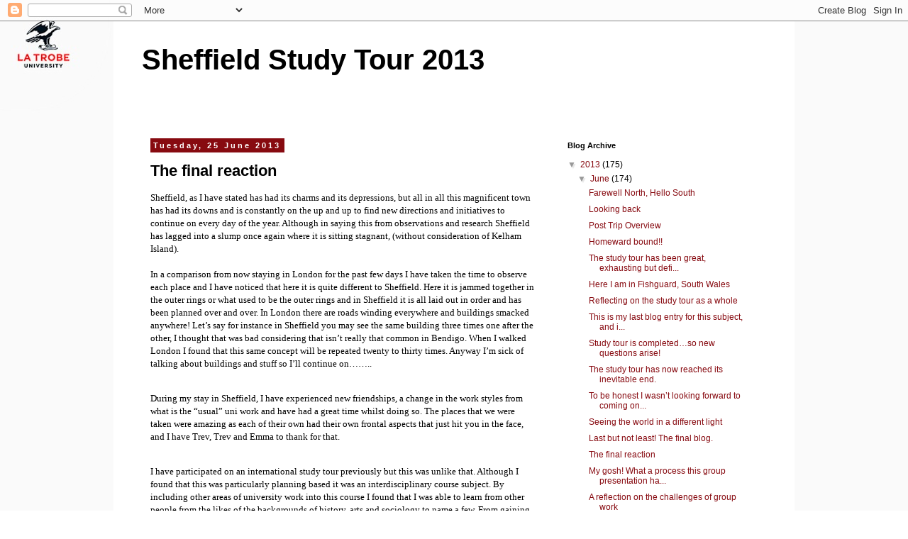

--- FILE ---
content_type: text/html; charset=UTF-8
request_url: http://sheffield2013.blogs.latrobe.edu.au/2013/06/the-final-reaction.html?showComment=1608105714737
body_size: 69583
content:
<!DOCTYPE html>
<html class='v2' dir='ltr' lang='en-GB'>
<head>
<link href='https://www.blogger.com/static/v1/widgets/335934321-css_bundle_v2.css' rel='stylesheet' type='text/css'/>
<meta content='width=1100' name='viewport'/>
<meta content='text/html; charset=UTF-8' http-equiv='Content-Type'/>
<meta content='blogger' name='generator'/>
<link href='http://sheffield2013.blogs.latrobe.edu.au/favicon.ico' rel='icon' type='image/x-icon'/>
<link href='http://sheffield2013.blogs.latrobe.edu.au/2013/06/the-final-reaction.html' rel='canonical'/>
<link rel="alternate" type="application/atom+xml" title="Sheffield Study Tour 2013 - Atom" href="http://sheffield2013.blogs.latrobe.edu.au/feeds/posts/default" />
<link rel="alternate" type="application/rss+xml" title="Sheffield Study Tour 2013 - RSS" href="http://sheffield2013.blogs.latrobe.edu.au/feeds/posts/default?alt=rss" />
<link rel="service.post" type="application/atom+xml" title="Sheffield Study Tour 2013 - Atom" href="https://www.blogger.com/feeds/1149676602238181430/posts/default" />

<link rel="alternate" type="application/atom+xml" title="Sheffield Study Tour 2013 - Atom" href="http://sheffield2013.blogs.latrobe.edu.au/feeds/6797154844588165142/comments/default" />
<!--Can't find substitution for tag [blog.ieCssRetrofitLinks]-->
<meta content='http://sheffield2013.blogs.latrobe.edu.au/2013/06/the-final-reaction.html' property='og:url'/>
<meta content='The final reaction ' property='og:title'/>
<meta content=' Sheffield, as I have stated has had its charms and its depressions, but all in all this magnificent town has had its downs and is constantl...' property='og:description'/>
<title>Sheffield Study Tour 2013: The final reaction </title>
<style id='page-skin-1' type='text/css'><!--
/*
-----------------------------------------------
Blogger Template Style
Name:     Simple
Designer: Blogger
URL:      www.blogger.com
----------------------------------------------- */
/* Content
----------------------------------------------- */
body {
font: normal normal 12px Arial, Tahoma, Helvetica, FreeSans, sans-serif;
color: #000000;
background: #ffffff url(http://1.bp.blogspot.com/-tidrG4uAcZk/UZ1tSzBGUUI/AAAAAAAAAAU/m_sSIbwt-L8/s1600/latrobe-blog-wallpaper4.jpg) repeat scroll top left;
padding: 0 0 0 0;
}
html body .region-inner {
min-width: 0;
max-width: 100%;
width: auto;
}
h2 {
font-size: 22px;
}
a:link {
text-decoration:none;
color: #870a10;
}
a:visited {
text-decoration:none;
color: #20124d;
}
a:hover {
text-decoration:underline;
color: #870a10;
}
.body-fauxcolumn-outer .fauxcolumn-inner {
background: transparent none repeat scroll top left;
_background-image: none;
}
.body-fauxcolumn-outer .cap-top {
position: absolute;
z-index: 1;
height: 400px;
width: 100%;
}
.body-fauxcolumn-outer .cap-top .cap-left {
width: 100%;
background: transparent none repeat-x scroll top left;
_background-image: none;
}
.content-outer {
-moz-box-shadow: 0 0 0 rgba(0, 0, 0, .15);
-webkit-box-shadow: 0 0 0 rgba(0, 0, 0, .15);
-goog-ms-box-shadow: 0 0 0 #333333;
box-shadow: 0 0 0 rgba(0, 0, 0, .15);
margin-bottom: 1px;
}
.content-inner {
padding: 10px 40px;
}
.content-inner {
background-color: #ffffff;
}
/* Header
----------------------------------------------- */
.header-outer {
background: transparent none repeat-x scroll 0 -400px;
_background-image: none;
}
.Header h1 {
font: normal bold 40px Arial, Tahoma, Helvetica, FreeSans, sans-serif;
color: #000000;
text-shadow: 0 0 0 rgba(0, 0, 0, .2);
}
.Header h1 a {
color: #000000;
}
.Header .description {
font-size: 18px;
color: #000000;
}
.header-inner .Header .titlewrapper {
padding: 22px 0;
}
.header-inner .Header .descriptionwrapper {
padding: 0 0;
}
/* Tabs
----------------------------------------------- */
.tabs-inner .section:first-child {
border-top: 0 solid #dddddd;
}
.tabs-inner .section:first-child ul {
margin-top: -1px;
border-top: 1px solid #dddddd;
border-left: 1px solid #dddddd;
border-right: 1px solid #dddddd;
}
.tabs-inner .widget ul {
background: transparent none repeat-x scroll 0 -800px;
_background-image: none;
border-bottom: 1px solid #dddddd;
margin-top: 0;
margin-left: -30px;
margin-right: -30px;
}
.tabs-inner .widget li a {
display: inline-block;
padding: .6em 1em;
font: normal normal 12px Arial, Tahoma, Helvetica, FreeSans, sans-serif;
color: #000000;
border-left: 1px solid #ffffff;
border-right: 1px solid #dddddd;
}
.tabs-inner .widget li:first-child a {
border-left: none;
}
.tabs-inner .widget li.selected a, .tabs-inner .widget li a:hover {
color: #000000;
background-color: #eeeeee;
text-decoration: none;
}
/* Columns
----------------------------------------------- */
.main-outer {
border-top: 0 solid transparent;
}
.fauxcolumn-left-outer .fauxcolumn-inner {
border-right: 1px solid transparent;
}
.fauxcolumn-right-outer .fauxcolumn-inner {
border-left: 1px solid transparent;
}
/* Headings
----------------------------------------------- */
div.widget > h2,
div.widget h2.title {
margin: 0 0 1em 0;
font: normal bold 11px 'Trebuchet MS',Trebuchet,Verdana,sans-serif;
color: #000000;
}
/* Widgets
----------------------------------------------- */
.widget .zippy {
color: #999999;
text-shadow: 2px 2px 1px rgba(0, 0, 0, .1);
}
.widget .popular-posts ul {
list-style: none;
}
/* Posts
----------------------------------------------- */
h2.date-header {
font: normal bold 11px Arial, Tahoma, Helvetica, FreeSans, sans-serif;
}
.date-header span {
background-color: #870a10;
color: #ffffff;
padding: 0.4em;
letter-spacing: 3px;
margin: inherit;
}
.main-inner {
padding-top: 35px;
padding-bottom: 65px;
}
.main-inner .column-center-inner {
padding: 0 0;
}
.main-inner .column-center-inner .section {
margin: 0 1em;
}
.post {
margin: 0 0 45px 0;
}
h3.post-title, .comments h4 {
font: normal bold 22px Arial, Tahoma, Helvetica, FreeSans, sans-serif;
margin: .75em 0 0;
}
.post-body {
font-size: 110%;
line-height: 1.4;
position: relative;
}
.post-body img, .post-body .tr-caption-container, .Profile img, .Image img,
.BlogList .item-thumbnail img {
padding: 2px;
background: #ffffff;
border: 1px solid #eeeeee;
-moz-box-shadow: 1px 1px 5px rgba(0, 0, 0, .1);
-webkit-box-shadow: 1px 1px 5px rgba(0, 0, 0, .1);
box-shadow: 1px 1px 5px rgba(0, 0, 0, .1);
}
.post-body img, .post-body .tr-caption-container {
padding: 5px;
}
.post-body .tr-caption-container {
color: #666666;
}
.post-body .tr-caption-container img {
padding: 0;
background: transparent;
border: none;
-moz-box-shadow: 0 0 0 rgba(0, 0, 0, .1);
-webkit-box-shadow: 0 0 0 rgba(0, 0, 0, .1);
box-shadow: 0 0 0 rgba(0, 0, 0, .1);
}
.post-header {
margin: 0 0 1.5em;
line-height: 1.6;
font-size: 90%;
}
.post-footer {
margin: 20px -2px 0;
padding: 5px 10px;
color: #666666;
background-color: #eeeeee;
border-bottom: 1px solid #eeeeee;
line-height: 1.6;
font-size: 90%;
}
#comments .comment-author {
padding-top: 1.5em;
border-top: 1px solid transparent;
background-position: 0 1.5em;
}
#comments .comment-author:first-child {
padding-top: 0;
border-top: none;
}
.avatar-image-container {
margin: .2em 0 0;
}
#comments .avatar-image-container img {
border: 1px solid #eeeeee;
}
/* Comments
----------------------------------------------- */
.comments .comments-content .icon.blog-author {
background-repeat: no-repeat;
background-image: url([data-uri]);
}
.comments .comments-content .loadmore a {
border-top: 1px solid #999999;
border-bottom: 1px solid #999999;
}
.comments .comment-thread.inline-thread {
background-color: #eeeeee;
}
.comments .continue {
border-top: 2px solid #999999;
}
/* Accents
---------------------------------------------- */
.section-columns td.columns-cell {
border-left: 1px solid transparent;
}
.blog-pager {
background: transparent url(//www.blogblog.com/1kt/simple/paging_dot.png) repeat-x scroll top center;
}
.blog-pager-older-link, .home-link,
.blog-pager-newer-link {
background-color: #ffffff;
padding: 5px;
}
.footer-outer {
border-top: 1px dashed #bbbbbb;
}
/* Mobile
----------------------------------------------- */
body.mobile  {
background-size: auto;
}
.mobile .body-fauxcolumn-outer {
background: transparent none repeat scroll top left;
}
.mobile .body-fauxcolumn-outer .cap-top {
background-size: 100% auto;
}
.mobile .content-outer {
-webkit-box-shadow: 0 0 3px rgba(0, 0, 0, .15);
box-shadow: 0 0 3px rgba(0, 0, 0, .15);
}
.mobile .tabs-inner .widget ul {
margin-left: 0;
margin-right: 0;
}
.mobile .post {
margin: 0;
}
.mobile .main-inner .column-center-inner .section {
margin: 0;
}
.mobile .date-header span {
padding: 0.1em 10px;
margin: 0 -10px;
}
.mobile h3.post-title {
margin: 0;
}
.mobile .blog-pager {
background: transparent none no-repeat scroll top center;
}
.mobile .footer-outer {
border-top: none;
}
.mobile .main-inner, .mobile .footer-inner {
background-color: #ffffff;
}
.mobile-index-contents {
color: #000000;
}
.mobile-link-button {
background-color: #870a10;
}
.mobile-link-button a:link, .mobile-link-button a:visited {
color: #ffffff;
}
.mobile .tabs-inner .section:first-child {
border-top: none;
}
.mobile .tabs-inner .PageList .widget-content {
background-color: #eeeeee;
color: #000000;
border-top: 1px solid #dddddd;
border-bottom: 1px solid #dddddd;
}
.mobile .tabs-inner .PageList .widget-content .pagelist-arrow {
border-left: 1px solid #dddddd;
}

--></style>
<style id='template-skin-1' type='text/css'><!--
body {
min-width: 960px;
}
.content-outer, .content-fauxcolumn-outer, .region-inner {
min-width: 960px;
max-width: 960px;
_width: 960px;
}
.main-inner .columns {
padding-left: 0px;
padding-right: 310px;
}
.main-inner .fauxcolumn-center-outer {
left: 0px;
right: 310px;
/* IE6 does not respect left and right together */
_width: expression(this.parentNode.offsetWidth -
parseInt("0px") -
parseInt("310px") + 'px');
}
.main-inner .fauxcolumn-left-outer {
width: 0px;
}
.main-inner .fauxcolumn-right-outer {
width: 310px;
}
.main-inner .column-left-outer {
width: 0px;
right: 100%;
margin-left: -0px;
}
.main-inner .column-right-outer {
width: 310px;
margin-right: -310px;
}
#layout {
min-width: 0;
}
#layout .content-outer {
min-width: 0;
width: 800px;
}
#layout .region-inner {
min-width: 0;
width: auto;
}
body#layout div.add_widget {
padding: 8px;
}
body#layout div.add_widget a {
margin-left: 32px;
}
--></style>
<style>
    body {background-image:url(http\:\/\/1.bp.blogspot.com\/-tidrG4uAcZk\/UZ1tSzBGUUI\/AAAAAAAAAAU\/m_sSIbwt-L8\/s1600\/latrobe-blog-wallpaper4.jpg);}
    
@media (max-width: 200px) { body {background-image:url(http\:\/\/1.bp.blogspot.com\/-tidrG4uAcZk\/UZ1tSzBGUUI\/AAAAAAAAAAU\/m_sSIbwt-L8\/w200\/latrobe-blog-wallpaper4.jpg);}}
@media (max-width: 400px) and (min-width: 201px) { body {background-image:url(http\:\/\/1.bp.blogspot.com\/-tidrG4uAcZk\/UZ1tSzBGUUI\/AAAAAAAAAAU\/m_sSIbwt-L8\/w400\/latrobe-blog-wallpaper4.jpg);}}
@media (max-width: 800px) and (min-width: 401px) { body {background-image:url(http\:\/\/1.bp.blogspot.com\/-tidrG4uAcZk\/UZ1tSzBGUUI\/AAAAAAAAAAU\/m_sSIbwt-L8\/w800\/latrobe-blog-wallpaper4.jpg);}}
@media (max-width: 1200px) and (min-width: 801px) { body {background-image:url(http\:\/\/1.bp.blogspot.com\/-tidrG4uAcZk\/UZ1tSzBGUUI\/AAAAAAAAAAU\/m_sSIbwt-L8\/w1200\/latrobe-blog-wallpaper4.jpg);}}
/* Last tag covers anything over one higher than the previous max-size cap. */
@media (min-width: 1201px) { body {background-image:url(http\:\/\/1.bp.blogspot.com\/-tidrG4uAcZk\/UZ1tSzBGUUI\/AAAAAAAAAAU\/m_sSIbwt-L8\/w1600\/latrobe-blog-wallpaper4.jpg);}}
  </style>
<link href='https://www.blogger.com/dyn-css/authorization.css?targetBlogID=1149676602238181430&amp;zx=93f8c07e-0c89-46bb-85c8-9de783542b08' media='none' onload='if(media!=&#39;all&#39;)media=&#39;all&#39;' rel='stylesheet'/><noscript><link href='https://www.blogger.com/dyn-css/authorization.css?targetBlogID=1149676602238181430&amp;zx=93f8c07e-0c89-46bb-85c8-9de783542b08' rel='stylesheet'/></noscript>
<meta name='google-adsense-platform-account' content='ca-host-pub-1556223355139109'/>
<meta name='google-adsense-platform-domain' content='blogspot.com'/>

</head>
<body class='loading variant-simplysimple'>
<div class='navbar section' id='navbar' name='Navbar'><div class='widget Navbar' data-version='1' id='Navbar1'><script type="text/javascript">
    function setAttributeOnload(object, attribute, val) {
      if(window.addEventListener) {
        window.addEventListener('load',
          function(){ object[attribute] = val; }, false);
      } else {
        window.attachEvent('onload', function(){ object[attribute] = val; });
      }
    }
  </script>
<div id="navbar-iframe-container"></div>
<script type="text/javascript" src="https://apis.google.com/js/platform.js"></script>
<script type="text/javascript">
      gapi.load("gapi.iframes:gapi.iframes.style.bubble", function() {
        if (gapi.iframes && gapi.iframes.getContext) {
          gapi.iframes.getContext().openChild({
              url: 'https://www.blogger.com/navbar/1149676602238181430?po\x3d6797154844588165142\x26origin\x3dhttp://sheffield2013.blogs.latrobe.edu.au',
              where: document.getElementById("navbar-iframe-container"),
              id: "navbar-iframe"
          });
        }
      });
    </script><script type="text/javascript">
(function() {
var script = document.createElement('script');
script.type = 'text/javascript';
script.src = '//pagead2.googlesyndication.com/pagead/js/google_top_exp.js';
var head = document.getElementsByTagName('head')[0];
if (head) {
head.appendChild(script);
}})();
</script>
</div></div>
<div class='body-fauxcolumns'>
<div class='fauxcolumn-outer body-fauxcolumn-outer'>
<div class='cap-top'>
<div class='cap-left'></div>
<div class='cap-right'></div>
</div>
<div class='fauxborder-left'>
<div class='fauxborder-right'></div>
<div class='fauxcolumn-inner'>
</div>
</div>
<div class='cap-bottom'>
<div class='cap-left'></div>
<div class='cap-right'></div>
</div>
</div>
</div>
<div class='content'>
<div class='content-fauxcolumns'>
<div class='fauxcolumn-outer content-fauxcolumn-outer'>
<div class='cap-top'>
<div class='cap-left'></div>
<div class='cap-right'></div>
</div>
<div class='fauxborder-left'>
<div class='fauxborder-right'></div>
<div class='fauxcolumn-inner'>
</div>
</div>
<div class='cap-bottom'>
<div class='cap-left'></div>
<div class='cap-right'></div>
</div>
</div>
</div>
<div class='content-outer'>
<div class='content-cap-top cap-top'>
<div class='cap-left'></div>
<div class='cap-right'></div>
</div>
<div class='fauxborder-left content-fauxborder-left'>
<div class='fauxborder-right content-fauxborder-right'></div>
<div class='content-inner'>
<header>
<div class='header-outer'>
<div class='header-cap-top cap-top'>
<div class='cap-left'></div>
<div class='cap-right'></div>
</div>
<div class='fauxborder-left header-fauxborder-left'>
<div class='fauxborder-right header-fauxborder-right'></div>
<div class='region-inner header-inner'>
<div class='header section' id='header' name='Header'><div class='widget Header' data-version='1' id='Header1'>
<div id='header-inner'>
<div class='titlewrapper'>
<h1 class='title'>
<a href='http://sheffield2013.blogs.latrobe.edu.au/'>
Sheffield Study Tour 2013
</a>
</h1>
</div>
<div class='descriptionwrapper'>
<p class='description'><span>
</span></p>
</div>
</div>
</div></div>
</div>
</div>
<div class='header-cap-bottom cap-bottom'>
<div class='cap-left'></div>
<div class='cap-right'></div>
</div>
</div>
</header>
<div class='tabs-outer'>
<div class='tabs-cap-top cap-top'>
<div class='cap-left'></div>
<div class='cap-right'></div>
</div>
<div class='fauxborder-left tabs-fauxborder-left'>
<div class='fauxborder-right tabs-fauxborder-right'></div>
<div class='region-inner tabs-inner'>
<div class='tabs no-items section' id='crosscol' name='Cross-column'></div>
<div class='tabs no-items section' id='crosscol-overflow' name='Cross-Column 2'></div>
</div>
</div>
<div class='tabs-cap-bottom cap-bottom'>
<div class='cap-left'></div>
<div class='cap-right'></div>
</div>
</div>
<div class='main-outer'>
<div class='main-cap-top cap-top'>
<div class='cap-left'></div>
<div class='cap-right'></div>
</div>
<div class='fauxborder-left main-fauxborder-left'>
<div class='fauxborder-right main-fauxborder-right'></div>
<div class='region-inner main-inner'>
<div class='columns fauxcolumns'>
<div class='fauxcolumn-outer fauxcolumn-center-outer'>
<div class='cap-top'>
<div class='cap-left'></div>
<div class='cap-right'></div>
</div>
<div class='fauxborder-left'>
<div class='fauxborder-right'></div>
<div class='fauxcolumn-inner'>
</div>
</div>
<div class='cap-bottom'>
<div class='cap-left'></div>
<div class='cap-right'></div>
</div>
</div>
<div class='fauxcolumn-outer fauxcolumn-left-outer'>
<div class='cap-top'>
<div class='cap-left'></div>
<div class='cap-right'></div>
</div>
<div class='fauxborder-left'>
<div class='fauxborder-right'></div>
<div class='fauxcolumn-inner'>
</div>
</div>
<div class='cap-bottom'>
<div class='cap-left'></div>
<div class='cap-right'></div>
</div>
</div>
<div class='fauxcolumn-outer fauxcolumn-right-outer'>
<div class='cap-top'>
<div class='cap-left'></div>
<div class='cap-right'></div>
</div>
<div class='fauxborder-left'>
<div class='fauxborder-right'></div>
<div class='fauxcolumn-inner'>
</div>
</div>
<div class='cap-bottom'>
<div class='cap-left'></div>
<div class='cap-right'></div>
</div>
</div>
<!-- corrects IE6 width calculation -->
<div class='columns-inner'>
<div class='column-center-outer'>
<div class='column-center-inner'>
<div class='main section' id='main' name='Main'><div class='widget Blog' data-version='1' id='Blog1'>
<div class='blog-posts hfeed'>

          <div class="date-outer">
        
<h2 class='date-header'><span>Tuesday, 25 June 2013</span></h2>

          <div class="date-posts">
        
<div class='post-outer'>
<div class='post hentry uncustomized-post-template' itemprop='blogPost' itemscope='itemscope' itemtype='http://schema.org/BlogPosting'>
<meta content='1149676602238181430' itemprop='blogId'/>
<meta content='6797154844588165142' itemprop='postId'/>
<a name='6797154844588165142'></a>
<h3 class='post-title entry-title' itemprop='name'>
The final reaction 
</h3>
<div class='post-header'>
<div class='post-header-line-1'></div>
</div>
<div class='post-body entry-content' id='post-body-6797154844588165142' itemprop='description articleBody'>

<span style="font-family: Calibri;">Sheffield, as I have stated has had its charms and its
depressions, but all in all this magnificent town has had its downs and is
constantly on the up and up to find new directions and initiatives to continue
on every day of the year. Although in saying this from observations and
research Sheffield has lagged into a slump once again where it is sitting
stagnant, (without consideration of Kelham Island). </span><br />


<br />
<div class="MsoNormal" style="margin: 0cm 0cm 10pt;">
<span style="font-family: Calibri;">In a comparison from now staying in London for the past few
days I have taken the time to observe each place and I have noticed that here
it is quite different to Sheffield. Here it is jammed together in the outer
rings or what used to be the outer rings and in Sheffield it is all laid out in
order and has been planned over and over. In London there are roads winding everywhere
and buildings smacked anywhere! Let&#8217;s say for instance in Sheffield you may see
the same building three times one after the other, I thought that was bad
considering that isn&#8217;t really that common in Bendigo. When I walked London I
found that this same concept will be repeated twenty to thirty times. Anyway
I&#8217;m</span><a href="http://www.blogger.com/null" name="_GoBack"></a><span style="font-family: Calibri;"> sick of talking about buildings and stuff so I&#8217;ll
continue on&#8230;&#8230;..</span></div>
<br />
<div class="MsoNormal" style="margin: 0cm 0cm 10pt;">
<span style="font-family: Calibri;">During my stay in Sheffield, I have experienced new
friendships, a change in the work styles from what is the &#8220;usual&#8221; uni work and
have had a great time whilst doing so. The places that we were taken were
amazing as each of their own had their own frontal aspects that just hit you in
the face, and I have Trev, Trev and Emma to thank for that.</span></div>
<br />
<div class="MsoNormal" style="margin: 0cm 0cm 10pt;">
<span style="font-family: Calibri;">I have participated on an international study tour
previously but this was unlike that. Although I found that this was
particularly planning based it was an interdisciplinary course subject. By
including other areas of university work into this course I found that I was
able to learn from other people from the likes of the backgrounds of history,
arts and sociology to name a few. From gaining different perspectives from
these other students I was able to impair my judgement from what I solely have
been taught and to look at it in other perspectives. Working as an
interdisciplinary team to get to one solid objective was a challenge as we each
had differing ideas and contributions to our task at hand. From this I learnt
to have a greater patience and I learnt how to work in a team with people from
other areas. I strongly feel that from doing this it has given me, as well as
each and every person on the trip a greater array of skills to work together in
the real workplace when the time requests for it. I feel privileged to have
been able to attend this trip as it has widened my knowledge base and expanded
my personal outlook. </span></div>
<br />
<div class="MsoNormal" style="margin: 0cm 0cm 10pt;">
<span style="font-family: Calibri;">My one piece of advice to future students that go on this
trip or any other study tour is to not hold back, take every chance you can to
better yourself when it presents itself to you! Oh and have heaps of fun, the
people you will meet and the places you will see are just amazing and
breathtaking respectively. (If ya go on the Sheffield one go for a night out at the
Leadmill :P)</span></div>
<div class="MsoNormal" style="margin: 0cm 0cm 10pt;">
<span style="color: #666666; font-family: Calibri;"><em>- Wallie Cron (Bachelor of Urban, Rural and Environmental Planning)</em></span></div>
<br />
<div class="MsoNormal" style="margin: 0cm 0cm 10pt;">
<o:p><span style="font-family: Calibri;">&nbsp;</span></o:p></div>
<br />
<div class="MsoNormal" style="margin: 0cm 0cm 10pt;">
<o:p><span style="font-family: Calibri;">&nbsp;</span></o:p></div>
<div style='clear: both;'></div>
</div>
<div class='post-footer'>
<div class='post-footer-line post-footer-line-1'>
<span class='post-author vcard'>
Posted by
<span class='fn' itemprop='author' itemscope='itemscope' itemtype='http://schema.org/Person'>
<meta content='https://www.blogger.com/profile/07919575736433983899' itemprop='url'/>
<a class='g-profile' href='https://www.blogger.com/profile/07919575736433983899' rel='author' title='author profile'>
<span itemprop='name'>Sheffield Study Tour 2013</span>
</a>
</span>
</span>
<span class='post-timestamp'>
at
<meta content='http://sheffield2013.blogs.latrobe.edu.au/2013/06/the-final-reaction.html' itemprop='url'/>
<a class='timestamp-link' href='http://sheffield2013.blogs.latrobe.edu.au/2013/06/the-final-reaction.html' rel='bookmark' title='permanent link'><abbr class='published' itemprop='datePublished' title='2013-06-25T02:04:00-07:00'>02:04</abbr></a>
</span>
<span class='post-comment-link'>
</span>
<span class='post-icons'>
<span class='item-control blog-admin pid-741431802'>
<a href='https://www.blogger.com/post-edit.g?blogID=1149676602238181430&postID=6797154844588165142&from=pencil' title='Edit Post'>
<img alt='' class='icon-action' height='18' src='https://resources.blogblog.com/img/icon18_edit_allbkg.gif' width='18'/>
</a>
</span>
</span>
<div class='post-share-buttons goog-inline-block'>
<a class='goog-inline-block share-button sb-email' href='https://www.blogger.com/share-post.g?blogID=1149676602238181430&postID=6797154844588165142&target=email' target='_blank' title='Email This'><span class='share-button-link-text'>Email This</span></a><a class='goog-inline-block share-button sb-blog' href='https://www.blogger.com/share-post.g?blogID=1149676602238181430&postID=6797154844588165142&target=blog' onclick='window.open(this.href, "_blank", "height=270,width=475"); return false;' target='_blank' title='BlogThis!'><span class='share-button-link-text'>BlogThis!</span></a><a class='goog-inline-block share-button sb-twitter' href='https://www.blogger.com/share-post.g?blogID=1149676602238181430&postID=6797154844588165142&target=twitter' target='_blank' title='Share to X'><span class='share-button-link-text'>Share to X</span></a><a class='goog-inline-block share-button sb-facebook' href='https://www.blogger.com/share-post.g?blogID=1149676602238181430&postID=6797154844588165142&target=facebook' onclick='window.open(this.href, "_blank", "height=430,width=640"); return false;' target='_blank' title='Share to Facebook'><span class='share-button-link-text'>Share to Facebook</span></a><a class='goog-inline-block share-button sb-pinterest' href='https://www.blogger.com/share-post.g?blogID=1149676602238181430&postID=6797154844588165142&target=pinterest' target='_blank' title='Share to Pinterest'><span class='share-button-link-text'>Share to Pinterest</span></a>
</div>
</div>
<div class='post-footer-line post-footer-line-2'>
<span class='post-labels'>
</span>
</div>
<div class='post-footer-line post-footer-line-3'>
<span class='post-location'>
</span>
</div>
</div>
</div>
<div class='comments' id='comments'>
<a name='comments'></a>
<h4>926 comments:</h4>
<div class='comments-content'>
<script async='async' src='' type='text/javascript'></script>
<script type='text/javascript'>
    (function() {
      var items = null;
      var msgs = null;
      var config = {};

// <![CDATA[
      var cursor = null;
      if (items && items.length > 0) {
        cursor = parseInt(items[items.length - 1].timestamp) + 1;
      }

      var bodyFromEntry = function(entry) {
        var text = (entry &&
                    ((entry.content && entry.content.$t) ||
                     (entry.summary && entry.summary.$t))) ||
            '';
        if (entry && entry.gd$extendedProperty) {
          for (var k in entry.gd$extendedProperty) {
            if (entry.gd$extendedProperty[k].name == 'blogger.contentRemoved') {
              return '<span class="deleted-comment">' + text + '</span>';
            }
          }
        }
        return text;
      }

      var parse = function(data) {
        cursor = null;
        var comments = [];
        if (data && data.feed && data.feed.entry) {
          for (var i = 0, entry; entry = data.feed.entry[i]; i++) {
            var comment = {};
            // comment ID, parsed out of the original id format
            var id = /blog-(\d+).post-(\d+)/.exec(entry.id.$t);
            comment.id = id ? id[2] : null;
            comment.body = bodyFromEntry(entry);
            comment.timestamp = Date.parse(entry.published.$t) + '';
            if (entry.author && entry.author.constructor === Array) {
              var auth = entry.author[0];
              if (auth) {
                comment.author = {
                  name: (auth.name ? auth.name.$t : undefined),
                  profileUrl: (auth.uri ? auth.uri.$t : undefined),
                  avatarUrl: (auth.gd$image ? auth.gd$image.src : undefined)
                };
              }
            }
            if (entry.link) {
              if (entry.link[2]) {
                comment.link = comment.permalink = entry.link[2].href;
              }
              if (entry.link[3]) {
                var pid = /.*comments\/default\/(\d+)\?.*/.exec(entry.link[3].href);
                if (pid && pid[1]) {
                  comment.parentId = pid[1];
                }
              }
            }
            comment.deleteclass = 'item-control blog-admin';
            if (entry.gd$extendedProperty) {
              for (var k in entry.gd$extendedProperty) {
                if (entry.gd$extendedProperty[k].name == 'blogger.itemClass') {
                  comment.deleteclass += ' ' + entry.gd$extendedProperty[k].value;
                } else if (entry.gd$extendedProperty[k].name == 'blogger.displayTime') {
                  comment.displayTime = entry.gd$extendedProperty[k].value;
                }
              }
            }
            comments.push(comment);
          }
        }
        return comments;
      };

      var paginator = function(callback) {
        if (hasMore()) {
          var url = config.feed + '?alt=json&v=2&orderby=published&reverse=false&max-results=50';
          if (cursor) {
            url += '&published-min=' + new Date(cursor).toISOString();
          }
          window.bloggercomments = function(data) {
            var parsed = parse(data);
            cursor = parsed.length < 50 ? null
                : parseInt(parsed[parsed.length - 1].timestamp) + 1
            callback(parsed);
            window.bloggercomments = null;
          }
          url += '&callback=bloggercomments';
          var script = document.createElement('script');
          script.type = 'text/javascript';
          script.src = url;
          document.getElementsByTagName('head')[0].appendChild(script);
        }
      };
      var hasMore = function() {
        return !!cursor;
      };
      var getMeta = function(key, comment) {
        if ('iswriter' == key) {
          var matches = !!comment.author
              && comment.author.name == config.authorName
              && comment.author.profileUrl == config.authorUrl;
          return matches ? 'true' : '';
        } else if ('deletelink' == key) {
          return config.baseUri + '/comment/delete/'
               + config.blogId + '/' + comment.id;
        } else if ('deleteclass' == key) {
          return comment.deleteclass;
        }
        return '';
      };

      var replybox = null;
      var replyUrlParts = null;
      var replyParent = undefined;

      var onReply = function(commentId, domId) {
        if (replybox == null) {
          // lazily cache replybox, and adjust to suit this style:
          replybox = document.getElementById('comment-editor');
          if (replybox != null) {
            replybox.height = '250px';
            replybox.style.display = 'block';
            replyUrlParts = replybox.src.split('#');
          }
        }
        if (replybox && (commentId !== replyParent)) {
          replybox.src = '';
          document.getElementById(domId).insertBefore(replybox, null);
          replybox.src = replyUrlParts[0]
              + (commentId ? '&parentID=' + commentId : '')
              + '#' + replyUrlParts[1];
          replyParent = commentId;
        }
      };

      var hash = (window.location.hash || '#').substring(1);
      var startThread, targetComment;
      if (/^comment-form_/.test(hash)) {
        startThread = hash.substring('comment-form_'.length);
      } else if (/^c[0-9]+$/.test(hash)) {
        targetComment = hash.substring(1);
      }

      // Configure commenting API:
      var configJso = {
        'maxDepth': config.maxThreadDepth
      };
      var provider = {
        'id': config.postId,
        'data': items,
        'loadNext': paginator,
        'hasMore': hasMore,
        'getMeta': getMeta,
        'onReply': onReply,
        'rendered': true,
        'initComment': targetComment,
        'initReplyThread': startThread,
        'config': configJso,
        'messages': msgs
      };

      var render = function() {
        if (window.goog && window.goog.comments) {
          var holder = document.getElementById('comment-holder');
          window.goog.comments.render(holder, provider);
        }
      };

      // render now, or queue to render when library loads:
      if (window.goog && window.goog.comments) {
        render();
      } else {
        window.goog = window.goog || {};
        window.goog.comments = window.goog.comments || {};
        window.goog.comments.loadQueue = window.goog.comments.loadQueue || [];
        window.goog.comments.loadQueue.push(render);
      }
    })();
// ]]>
  </script>
<div id='comment-holder'>
<div class="comment-thread toplevel-thread"><ol id="top-ra"><li class="comment" id="c2193953838172698875"><div class="avatar-image-container"><img src="//www.blogger.com/img/blogger_logo_round_35.png" alt=""/></div><div class="comment-block"><div class="comment-header"><cite class="user"><a href="https://www.blogger.com/profile/14355446877090467752" rel="nofollow">Unknown</a></cite><span class="icon user "></span><span class="datetime secondary-text"><a rel="nofollow" href="http://sheffield2013.blogs.latrobe.edu.au/2013/06/the-final-reaction.html?showComment=1498217860403#c2193953838172698875">23 June 2017 at 04:37</a></span></div><p class="comment-content">The blog is best facility where any anyone can engage and share their information without any problem. Those guys who desire to study from online so firstly check <a href="http://daltownuniversity.wikidot.com/" rel="nofollow">daltown university reviews</a> and then enroll in their desire university without any problem.</p><span class="comment-actions secondary-text"><a class="comment-reply" target="_self" data-comment-id="2193953838172698875">Reply</a><span class="item-control blog-admin blog-admin pid-1506105858"><a target="_self" href="https://www.blogger.com/comment/delete/1149676602238181430/2193953838172698875">Delete</a></span></span></div><div class="comment-replies"><div id="c2193953838172698875-rt" class="comment-thread inline-thread hidden"><span class="thread-toggle thread-expanded"><span class="thread-arrow"></span><span class="thread-count"><a target="_self">Replies</a></span></span><ol id="c2193953838172698875-ra" class="thread-chrome thread-expanded"><div></div><div id="c2193953838172698875-continue" class="continue"><a class="comment-reply" target="_self" data-comment-id="2193953838172698875">Reply</a></div></ol></div></div><div class="comment-replybox-single" id="c2193953838172698875-ce"></div></li><li class="comment" id="c7237123006638928762"><div class="avatar-image-container"><img src="//www.blogger.com/img/blogger_logo_round_35.png" alt=""/></div><div class="comment-block"><div class="comment-header"><cite class="user"><a href="https://www.blogger.com/profile/16626139307431640568" rel="nofollow">John</a></cite><span class="icon user "></span><span class="datetime secondary-text"><a rel="nofollow" href="http://sheffield2013.blogs.latrobe.edu.au/2013/06/the-final-reaction.html?showComment=1504208637081#c7237123006638928762">31 August 2017 at 12:43</a></span></div><p class="comment-content">Well you have shared an great article that consists of enough knowledge that many students can visit the site for information. You should also guide students to <a href="http://www.openuniversitydegree.com/buy-degree-online/" rel="nofollow">Buy A Degree Online</a> because it is a career building opportunity for many of the people around us.</p><span class="comment-actions secondary-text"><a class="comment-reply" target="_self" data-comment-id="7237123006638928762">Reply</a><span class="item-control blog-admin blog-admin pid-1661776733"><a target="_self" href="https://www.blogger.com/comment/delete/1149676602238181430/7237123006638928762">Delete</a></span></span></div><div class="comment-replies"><div id="c7237123006638928762-rt" class="comment-thread inline-thread hidden"><span class="thread-toggle thread-expanded"><span class="thread-arrow"></span><span class="thread-count"><a target="_self">Replies</a></span></span><ol id="c7237123006638928762-ra" class="thread-chrome thread-expanded"><div></div><div id="c7237123006638928762-continue" class="continue"><a class="comment-reply" target="_self" data-comment-id="7237123006638928762">Reply</a></div></ol></div></div><div class="comment-replybox-single" id="c7237123006638928762-ce"></div></li><li class="comment" id="c2568522507226598711"><div class="avatar-image-container"><img src="//www.blogger.com/img/blogger_logo_round_35.png" alt=""/></div><div class="comment-block"><div class="comment-header"><cite class="user"><a href="https://www.blogger.com/profile/11201978224240790382" rel="nofollow">Kukuh</a></cite><span class="icon user "></span><span class="datetime secondary-text"><a rel="nofollow" href="http://sheffield2013.blogs.latrobe.edu.au/2013/06/the-final-reaction.html?showComment=1517408326371#c2568522507226598711">31 January 2018 at 06:18</a></span></div><p class="comment-content">this is a great article.. i love it.. you can visit my website <a href="https://www.niceforkids.com/product/celana-sunat-khitan-207.html" rel="nofollow">celana sunat</a></p><span class="comment-actions secondary-text"><a class="comment-reply" target="_self" data-comment-id="2568522507226598711">Reply</a><span class="item-control blog-admin blog-admin pid-588488834"><a target="_self" href="https://www.blogger.com/comment/delete/1149676602238181430/2568522507226598711">Delete</a></span></span></div><div class="comment-replies"><div id="c2568522507226598711-rt" class="comment-thread inline-thread hidden"><span class="thread-toggle thread-expanded"><span class="thread-arrow"></span><span class="thread-count"><a target="_self">Replies</a></span></span><ol id="c2568522507226598711-ra" class="thread-chrome thread-expanded"><div></div><div id="c2568522507226598711-continue" class="continue"><a class="comment-reply" target="_self" data-comment-id="2568522507226598711">Reply</a></div></ol></div></div><div class="comment-replybox-single" id="c2568522507226598711-ce"></div></li><li class="comment" id="c7159833340258952704"><div class="avatar-image-container"><img src="//www.blogger.com/img/blogger_logo_round_35.png" alt=""/></div><div class="comment-block"><div class="comment-header"><cite class="user"><a href="https://www.blogger.com/profile/09701102455369561978" rel="nofollow">AngelaHolt</a></cite><span class="icon user "></span><span class="datetime secondary-text"><a rel="nofollow" href="http://sheffield2013.blogs.latrobe.edu.au/2013/06/the-final-reaction.html?showComment=1539585796463#c7159833340258952704">14 October 2018 at 23:43</a></span></div><p class="comment-content">This comment has been removed by the author.</p><span class="comment-actions secondary-text"><a class="comment-reply" target="_self" data-comment-id="7159833340258952704">Reply</a><span class="item-control blog-admin blog-admin "><a target="_self" href="https://www.blogger.com/comment/delete/1149676602238181430/7159833340258952704">Delete</a></span></span></div><div class="comment-replies"><div id="c7159833340258952704-rt" class="comment-thread inline-thread hidden"><span class="thread-toggle thread-expanded"><span class="thread-arrow"></span><span class="thread-count"><a target="_self">Replies</a></span></span><ol id="c7159833340258952704-ra" class="thread-chrome thread-expanded"><div></div><div id="c7159833340258952704-continue" class="continue"><a class="comment-reply" target="_self" data-comment-id="7159833340258952704">Reply</a></div></ol></div></div><div class="comment-replybox-single" id="c7159833340258952704-ce"></div></li><li class="comment" id="c1357833294376950694"><div class="avatar-image-container"><img src="//www.blogger.com/img/blogger_logo_round_35.png" alt=""/></div><div class="comment-block"><div class="comment-header"><cite class="user"><a href="https://www.blogger.com/profile/09701102455369561978" rel="nofollow">AngelaHolt</a></cite><span class="icon user "></span><span class="datetime secondary-text"><a rel="nofollow" href="http://sheffield2013.blogs.latrobe.edu.au/2013/06/the-final-reaction.html?showComment=1539585827831#c1357833294376950694">14 October 2018 at 23:43</a></span></div><p class="comment-content">This is really awesome...I like your post and looking forward to it..  <a href="https://acmarket.pro/apk/" rel="nofollow">Acmarket</a> <a href="https://gbinsta.xyz/apk/" rel="nofollow">Gbinstagram</a> <a href="https://wpsconnect.mobi/apk/" rel="nofollow">WPS Connect</a><br></p><span class="comment-actions secondary-text"><a class="comment-reply" target="_self" data-comment-id="1357833294376950694">Reply</a><span class="item-control blog-admin blog-admin pid-204913733"><a target="_self" href="https://www.blogger.com/comment/delete/1149676602238181430/1357833294376950694">Delete</a></span></span></div><div class="comment-replies"><div id="c1357833294376950694-rt" class="comment-thread inline-thread hidden"><span class="thread-toggle thread-expanded"><span class="thread-arrow"></span><span class="thread-count"><a target="_self">Replies</a></span></span><ol id="c1357833294376950694-ra" class="thread-chrome thread-expanded"><div></div><div id="c1357833294376950694-continue" class="continue"><a class="comment-reply" target="_self" data-comment-id="1357833294376950694">Reply</a></div></ol></div></div><div class="comment-replybox-single" id="c1357833294376950694-ce"></div></li><li class="comment" id="c7794798908815116396"><div class="avatar-image-container"><img src="//www.blogger.com/img/blogger_logo_round_35.png" alt=""/></div><div class="comment-block"><div class="comment-header"><cite class="user"><a href="https://www.blogger.com/profile/00035308458056615238" rel="nofollow">bahistic</a></cite><span class="icon user "></span><span class="datetime secondary-text"><a rel="nofollow" href="http://sheffield2013.blogs.latrobe.edu.au/2013/06/the-final-reaction.html?showComment=1556173852643#c7794798908815116396">24 April 2019 at 23:30</a></span></div><p class="comment-content">İmajbet bahis sitesi değerlendirmesi, İmajbet giriş güncellemeleri, kayıt-üyelik, İmajbet iletişim, hesap silme, şikayet ve İmajbet yeni giriş adresi. <a href="https://maglup.com/imajbet/" rel="nofollow">İmajbet</a><br><br>Marsbahis Kaydol Marsbet Kayıt Ol Marsbahis Üye Ol Üyelik Hesap Aç Marsbahis Mars Bet Sitesine Kayıt Olmak için aşağıdaki kısaltılmış linke tıklayınız <a href="https://maglup.com/marsbahis/" rel="nofollow">Marsbahis</a><br><br>Queenbet bahis sitesi güvenilir mi? Queenbet giriş güncellemeleri ve Queenbet yeni adres linkine sitemiz üzerinden erişim sağlayın. <a href="https://maglup.com/queenbet/" rel="nofollow">Queenbet</a><br><br>Yüksek oranlar Kingbetting bahis sitesinde sizlere özel bonuslarla birlikte sadece kingbetting üyelik açmanız yeterli olacaktır. Kingbetting yeni giriş adreslerini <a href="https://maglup.com/kingbetting/" rel="nofollow">Kingbetting</a><br><br>Güvenilir Canlı kaçak bahis siteleri, iddaa siteleri, bahis şirketleri, bahis firmaları, illegal bahis, mobil casino siteleri ve canlı casino seçenekleriyle karşınızdayız. <a href="https://maglup.com/" rel="nofollow">Bahis Siteleri</a><br><br>Global Bahis siteleri rehberimiz içinde Canlı casino siteleri, Güvenilir bahis siteleri, Yüksek oranlı popüler bahislerin olduğu iddaa siteleri açıklamaları. <a href="https://maglup.com/" rel="nofollow">Güvenilir Bahis Siteleri</a></p><span class="comment-actions secondary-text"><a class="comment-reply" target="_self" data-comment-id="7794798908815116396">Reply</a><span class="item-control blog-admin blog-admin pid-1501290369"><a target="_self" href="https://www.blogger.com/comment/delete/1149676602238181430/7794798908815116396">Delete</a></span></span></div><div class="comment-replies"><div id="c7794798908815116396-rt" class="comment-thread inline-thread hidden"><span class="thread-toggle thread-expanded"><span class="thread-arrow"></span><span class="thread-count"><a target="_self">Replies</a></span></span><ol id="c7794798908815116396-ra" class="thread-chrome thread-expanded"><div></div><div id="c7794798908815116396-continue" class="continue"><a class="comment-reply" target="_self" data-comment-id="7794798908815116396">Reply</a></div></ol></div></div><div class="comment-replybox-single" id="c7794798908815116396-ce"></div></li><li class="comment" id="c206041578420795933"><div class="avatar-image-container"><img src="//www.blogger.com/img/blogger_logo_round_35.png" alt=""/></div><div class="comment-block"><div class="comment-header"><cite class="user"><a href="https://www.blogger.com/profile/09140368170590122922" rel="nofollow">how to make slime</a></cite><span class="icon user "></span><span class="datetime secondary-text"><a rel="nofollow" href="http://sheffield2013.blogs.latrobe.edu.au/2013/06/the-final-reaction.html?showComment=1558756164780#c206041578420795933">24 May 2019 at 20:49</a></span></div><p class="comment-content">Thank you for this advice, the information is very helpful to me!  <a href="https://wuxiaworld.online" rel="nofollow">wuxiaworld</a></p><span class="comment-actions secondary-text"><a class="comment-reply" target="_self" data-comment-id="206041578420795933">Reply</a><span class="item-control blog-admin blog-admin pid-633690329"><a target="_self" href="https://www.blogger.com/comment/delete/1149676602238181430/206041578420795933">Delete</a></span></span></div><div class="comment-replies"><div id="c206041578420795933-rt" class="comment-thread inline-thread hidden"><span class="thread-toggle thread-expanded"><span class="thread-arrow"></span><span class="thread-count"><a target="_self">Replies</a></span></span><ol id="c206041578420795933-ra" class="thread-chrome thread-expanded"><div></div><div id="c206041578420795933-continue" class="continue"><a class="comment-reply" target="_self" data-comment-id="206041578420795933">Reply</a></div></ol></div></div><div class="comment-replybox-single" id="c206041578420795933-ce"></div></li><li class="comment" id="c7990475074672759827"><div class="avatar-image-container"><img src="//www.blogger.com/img/blogger_logo_round_35.png" alt=""/></div><div class="comment-block"><div class="comment-header"><cite class="user"><a href="https://www.blogger.com/profile/14960033961089234881" rel="nofollow">Kristen Ford</a></cite><span class="icon user "></span><span class="datetime secondary-text"><a rel="nofollow" href="http://sheffield2013.blogs.latrobe.edu.au/2013/06/the-final-reaction.html?showComment=1559326879464#c7990475074672759827">31 May 2019 at 11:21</a></span></div><p class="comment-content">This comment has been removed by the author.</p><span class="comment-actions secondary-text"><a class="comment-reply" target="_self" data-comment-id="7990475074672759827">Reply</a><span class="item-control blog-admin blog-admin "><a target="_self" href="https://www.blogger.com/comment/delete/1149676602238181430/7990475074672759827">Delete</a></span></span></div><div class="comment-replies"><div id="c7990475074672759827-rt" class="comment-thread inline-thread hidden"><span class="thread-toggle thread-expanded"><span class="thread-arrow"></span><span class="thread-count"><a target="_self">Replies</a></span></span><ol id="c7990475074672759827-ra" class="thread-chrome thread-expanded"><div></div><div id="c7990475074672759827-continue" class="continue"><a class="comment-reply" target="_self" data-comment-id="7990475074672759827">Reply</a></div></ol></div></div><div class="comment-replybox-single" id="c7990475074672759827-ce"></div></li><li class="comment" id="c7506174749910192188"><div class="avatar-image-container"><img src="//www.blogger.com/img/blogger_logo_round_35.png" alt=""/></div><div class="comment-block"><div class="comment-header"><cite class="user"><a href="https://www.blogger.com/profile/10184287525091985491" rel="nofollow">Mcafee Activate</a></cite><span class="icon user "></span><span class="datetime secondary-text"><a rel="nofollow" href="http://sheffield2013.blogs.latrobe.edu.au/2013/06/the-final-reaction.html?showComment=1559724824783#c7506174749910192188">5 June 2019 at 01:53</a></span></div><p class="comment-content">Great article you have posted. thanks for sharing it.<br><br><a href="https://mcafeeactivates.com/" rel="nofollow">https://mcafeeactivates.com/</a><br><a href="https://mcafeeactivates.com/" rel="nofollow">mcafee</a><br><a href="https://mcafeeactivates.com/" rel="nofollow">mcafee account login</a><br><a href="https://mcafeeactivates.com/" rel="nofollow">www.mcafee.com/activate<br></a></p><span class="comment-actions secondary-text"><a class="comment-reply" target="_self" data-comment-id="7506174749910192188">Reply</a><span class="item-control blog-admin blog-admin pid-1376714645"><a target="_self" href="https://www.blogger.com/comment/delete/1149676602238181430/7506174749910192188">Delete</a></span></span></div><div class="comment-replies"><div id="c7506174749910192188-rt" class="comment-thread inline-thread hidden"><span class="thread-toggle thread-expanded"><span class="thread-arrow"></span><span class="thread-count"><a target="_self">Replies</a></span></span><ol id="c7506174749910192188-ra" class="thread-chrome thread-expanded"><div></div><div id="c7506174749910192188-continue" class="continue"><a class="comment-reply" target="_self" data-comment-id="7506174749910192188">Reply</a></div></ol></div></div><div class="comment-replybox-single" id="c7506174749910192188-ce"></div></li><li class="comment" id="c5989850302310658484"><div class="avatar-image-container"><img src="//blogger.googleusercontent.com/img/b/R29vZ2xl/AVvXsEhcDVOU-JlJf3mCU0uWQpHKCGBeTHC7pwi-Xvpn9DMKIagJir7UoCESrLLM0fO5M28QBi3M1YXSw0NksE1AKXU6DlvOuKIRv744TazYrk9D40gEGzsqYhfFBEy4f3nrW4A/s45-c/images+%281%29.jpg" alt=""/></div><div class="comment-block"><div class="comment-header"><cite class="user"><a href="https://www.blogger.com/profile/12017018201798645038" rel="nofollow">Quickbooks Support</a></cite><span class="icon user "></span><span class="datetime secondary-text"><a rel="nofollow" href="http://sheffield2013.blogs.latrobe.edu.au/2013/06/the-final-reaction.html?showComment=1560945085027#c5989850302310658484">19 June 2019 at 04:51</a></span></div><p class="comment-content">IF you are working on Quickbooks software and faced any kind of issue whether installation or any kind of error, In that case you can contact <a href="https://qbproadvisor.org/quickbooks-error-support/" rel="nofollow">Quickbooks Error Support Number</a> for help. They will help you with the best possible solution for your issue. </p><span class="comment-actions secondary-text"><a class="comment-reply" target="_self" data-comment-id="5989850302310658484">Reply</a><span class="item-control blog-admin blog-admin pid-60302827"><a target="_self" href="https://www.blogger.com/comment/delete/1149676602238181430/5989850302310658484">Delete</a></span></span></div><div class="comment-replies"><div id="c5989850302310658484-rt" class="comment-thread inline-thread hidden"><span class="thread-toggle thread-expanded"><span class="thread-arrow"></span><span class="thread-count"><a target="_self">Replies</a></span></span><ol id="c5989850302310658484-ra" class="thread-chrome thread-expanded"><div></div><div id="c5989850302310658484-continue" class="continue"><a class="comment-reply" target="_self" data-comment-id="5989850302310658484">Reply</a></div></ol></div></div><div class="comment-replybox-single" id="c5989850302310658484-ce"></div></li><li class="comment" id="c1424371330918685421"><div class="avatar-image-container"><img src="//blogger.googleusercontent.com/img/b/R29vZ2xl/AVvXsEjXwgUNQXdnKr6I86cJnPWecZb2iKPb6YAvfBv2MuQdxmI5Yba84wsvuNqQbt2FZsWfVv-LcuIpwM9DRLMA-mQSj5FyBvIEKfiqibEI-2rLRliqalJeuXkA5-KSYBSexnY/s45-c/download.jpg" alt=""/></div><div class="comment-block"><div class="comment-header"><cite class="user"><a href="https://www.blogger.com/profile/12340663666379756405" rel="nofollow">jones</a></cite><span class="icon user "></span><span class="datetime secondary-text"><a rel="nofollow" href="http://sheffield2013.blogs.latrobe.edu.au/2013/06/the-final-reaction.html?showComment=1561362276951#c1424371330918685421">24 June 2019 at 00:44</a></span></div><p class="comment-content">this is the great article .the article is very expressive way to spread the erudition to all people.Hey This is Jones working for <a href="https://www.brotherprintersupportpro.us/" rel="nofollow">Brother Printer <br>Support</a> .I have gaining  lots of experience here.Avail of cost-effective technical remedies &amp; solution for repairing your canon printer. trained technicians give instant result on a single call Phone No. <br>+ 1-888-902-8333</p><span class="comment-actions secondary-text"><a class="comment-reply" target="_self" data-comment-id="1424371330918685421">Reply</a><span class="item-control blog-admin blog-admin pid-2006387394"><a target="_self" href="https://www.blogger.com/comment/delete/1149676602238181430/1424371330918685421">Delete</a></span></span></div><div class="comment-replies"><div id="c1424371330918685421-rt" class="comment-thread inline-thread hidden"><span class="thread-toggle thread-expanded"><span class="thread-arrow"></span><span class="thread-count"><a target="_self">Replies</a></span></span><ol id="c1424371330918685421-ra" class="thread-chrome thread-expanded"><div></div><div id="c1424371330918685421-continue" class="continue"><a class="comment-reply" target="_self" data-comment-id="1424371330918685421">Reply</a></div></ol></div></div><div class="comment-replybox-single" id="c1424371330918685421-ce"></div></li><li class="comment" id="c7870069810890304419"><div class="avatar-image-container"><img src="//www.blogger.com/img/blogger_logo_round_35.png" alt=""/></div><div class="comment-block"><div class="comment-header"><cite class="user"><a href="https://www.blogger.com/profile/17001191992867458707" rel="nofollow">Alex</a></cite><span class="icon user "></span><span class="datetime secondary-text"><a rel="nofollow" href="http://sheffield2013.blogs.latrobe.edu.au/2013/06/the-final-reaction.html?showComment=1561396113779#c7870069810890304419">24 June 2019 at 10:08</a></span></div><p class="comment-content">Thanks for sharing such a valueable knowledge <br><a href="https://www.classic-towncar.com/services/prom-limo/" rel="nofollow">Prom Limo Seattle</a><br><a href="https://www.classic-towncar.com/" rel="nofollow">Airport Town Car Service Seattle</a></p><span class="comment-actions secondary-text"><a class="comment-reply" target="_self" data-comment-id="7870069810890304419">Reply</a><span class="item-control blog-admin blog-admin pid-1690307738"><a target="_self" href="https://www.blogger.com/comment/delete/1149676602238181430/7870069810890304419">Delete</a></span></span></div><div class="comment-replies"><div id="c7870069810890304419-rt" class="comment-thread inline-thread hidden"><span class="thread-toggle thread-expanded"><span class="thread-arrow"></span><span class="thread-count"><a target="_self">Replies</a></span></span><ol id="c7870069810890304419-ra" class="thread-chrome thread-expanded"><div></div><div id="c7870069810890304419-continue" class="continue"><a class="comment-reply" target="_self" data-comment-id="7870069810890304419">Reply</a></div></ol></div></div><div class="comment-replybox-single" id="c7870069810890304419-ce"></div></li><li class="comment" id="c1742240729920869473"><div class="avatar-image-container"><img src="//www.blogger.com/img/blogger_logo_round_35.png" alt=""/></div><div class="comment-block"><div class="comment-header"><cite class="user"><a href="https://www.blogger.com/profile/17452960208962494319" rel="nofollow">Online Service </a></cite><span class="icon user "></span><span class="datetime secondary-text"><a rel="nofollow" href="http://sheffield2013.blogs.latrobe.edu.au/2013/06/the-final-reaction.html?showComment=1561531380717#c1742240729920869473">25 June 2019 at 23:43</a></span></div><p class="comment-content"><br>Avast has one of the most popular antivirus apps around, due in part to offering a free version, and it&#39;s one that performs respectably. If you face problem-related to Avast antivirus to get instant help by our <a href="https://www.avastsupporthelpnumber.com/avast-customer-service" rel="nofollow"> Avast Customer Service </a>. They provide the best and quick response of their customer. </p><span class="comment-actions secondary-text"><a class="comment-reply" target="_self" data-comment-id="1742240729920869473">Reply</a><span class="item-control blog-admin blog-admin pid-573039220"><a target="_self" href="https://www.blogger.com/comment/delete/1149676602238181430/1742240729920869473">Delete</a></span></span></div><div class="comment-replies"><div id="c1742240729920869473-rt" class="comment-thread inline-thread hidden"><span class="thread-toggle thread-expanded"><span class="thread-arrow"></span><span class="thread-count"><a target="_self">Replies</a></span></span><ol id="c1742240729920869473-ra" class="thread-chrome thread-expanded"><div></div><div id="c1742240729920869473-continue" class="continue"><a class="comment-reply" target="_self" data-comment-id="1742240729920869473">Reply</a></div></ol></div></div><div class="comment-replybox-single" id="c1742240729920869473-ce"></div></li><li class="comment" id="c4554190132096461778"><div class="avatar-image-container"><img src="//www.blogger.com/img/blogger_logo_round_35.png" alt=""/></div><div class="comment-block"><div class="comment-header"><cite class="user"><a href="https://www.blogger.com/profile/06718837689985946719" rel="nofollow">Chandler Bing</a></cite><span class="icon user "></span><span class="datetime secondary-text"><a rel="nofollow" href="http://sheffield2013.blogs.latrobe.edu.au/2013/06/the-final-reaction.html?showComment=1563256236584#c4554190132096461778">15 July 2019 at 22:50</a></span></div><p class="comment-content">If you are getting issues while connecting your Hp printer with your desktop then it might be because of compatibility issue. it will ask for <a href="https://customerservices.us/123-hp-com-setup/" rel="nofollow">HP driver update</a> to make the connection. you need to update your drivers or install the latest drivers.</p><span class="comment-actions secondary-text"><a class="comment-reply" target="_self" data-comment-id="4554190132096461778">Reply</a><span class="item-control blog-admin blog-admin pid-1642785787"><a target="_self" href="https://www.blogger.com/comment/delete/1149676602238181430/4554190132096461778">Delete</a></span></span></div><div class="comment-replies"><div id="c4554190132096461778-rt" class="comment-thread inline-thread hidden"><span class="thread-toggle thread-expanded"><span class="thread-arrow"></span><span class="thread-count"><a target="_self">Replies</a></span></span><ol id="c4554190132096461778-ra" class="thread-chrome thread-expanded"><div></div><div id="c4554190132096461778-continue" class="continue"><a class="comment-reply" target="_self" data-comment-id="4554190132096461778">Reply</a></div></ol></div></div><div class="comment-replybox-single" id="c4554190132096461778-ce"></div></li><li class="comment" id="c2813374302297003982"><div class="avatar-image-container"><img src="//www.blogger.com/img/blogger_logo_round_35.png" alt=""/></div><div class="comment-block"><div class="comment-header"><cite class="user"><a href="https://www.blogger.com/profile/15214129922005336706" rel="nofollow">Dylan Eales</a></cite><span class="icon user "></span><span class="datetime secondary-text"><a rel="nofollow" href="http://sheffield2013.blogs.latrobe.edu.au/2013/06/the-final-reaction.html?showComment=1563271259677#c2813374302297003982">16 July 2019 at 03:00</a></span></div><p class="comment-content">I am an academic writer at Sample Assignment. I have gone through this piece of writing; it is quite interesting and informative as well. Well, we all know that Sample Assignment is a brand in the field of education. Generally, it helps out the students in their academic in the form of providing <a href="https://www.sampleassignment.com/" rel="nofollow">assignment help</a>, assignment samples, live sessions, expert consultation etc. If you want to check for <a href="https://www.sampleassignment.com/review.html" rel="nofollow">sample assignment reviews</a> visit our website. It was incorporated in the year 2009 and since then it has been continuously assisting students in completing their assignment. It works with professional&#39;s writers who have adequate knowledge about how to deal with assignments. Also, they have years of experience as <a href="https://www.sampleassignment.com/australian-assignment-provider.html" rel="nofollow">assignment provider</a>. All our writers have worked for more than thousands of assignment papers which have helped them in understanding the importance and requirement of the assignment. In case, you need any type of assistance contact us.</p><span class="comment-actions secondary-text"><a class="comment-reply" target="_self" data-comment-id="2813374302297003982">Reply</a><span class="item-control blog-admin blog-admin pid-764622142"><a target="_self" href="https://www.blogger.com/comment/delete/1149676602238181430/2813374302297003982">Delete</a></span></span></div><div class="comment-replies"><div id="c2813374302297003982-rt" class="comment-thread inline-thread hidden"><span class="thread-toggle thread-expanded"><span class="thread-arrow"></span><span class="thread-count"><a target="_self">Replies</a></span></span><ol id="c2813374302297003982-ra" class="thread-chrome thread-expanded"><div></div><div id="c2813374302297003982-continue" class="continue"><a class="comment-reply" target="_self" data-comment-id="2813374302297003982">Reply</a></div></ol></div></div><div class="comment-replybox-single" id="c2813374302297003982-ce"></div></li><li class="comment" id="c7093280382439557514"><div class="avatar-image-container"><img src="//www.blogger.com/img/blogger_logo_round_35.png" alt=""/></div><div class="comment-block"><div class="comment-header"><cite class="user"><a href="https://www.blogger.com/profile/07945161380176552381" rel="nofollow">mohitha</a></cite><span class="icon user "></span><span class="datetime secondary-text"><a rel="nofollow" href="http://sheffield2013.blogs.latrobe.edu.au/2013/06/the-final-reaction.html?showComment=1564041264349#c7093280382439557514">25 July 2019 at 00:54</a></span></div><p class="comment-content"><br>Greetings! Very helpful advice within this article! It&#39;s the little changes<br>that will make the most significant changes. Thanks for sharing!<br><a href="https://www.globaltrainingbangalore.com/selenium-training-in-bangalore/" rel="nofollow"> Selenium Training in Bangalore </a><br><a href="https://www.globaltrainingbangalore.com/ui-developer-training-in-bangalore/" rel="nofollow"> UI Development Training in Bangalore </a><br><a href="https://www.globaltrainingbangalore.com/seo-training-in-bangalore/" rel="nofollow"> SEO Training in Bangalore</a><br><a href="https://www.globaltrainingbangalore.com/android-training-in-bangalore/" rel="nofollow"> Android Training in Bangalore</a><br><a href="https://www.globaltrainingbangalore.com/agile-scrum-training-in-bangalore/" rel="nofollow"> Agile Training in Bangalore</a><br></p><span class="comment-actions secondary-text"><a class="comment-reply" target="_self" data-comment-id="7093280382439557514">Reply</a><span class="item-control blog-admin blog-admin pid-1850942434"><a target="_self" href="https://www.blogger.com/comment/delete/1149676602238181430/7093280382439557514">Delete</a></span></span></div><div class="comment-replies"><div id="c7093280382439557514-rt" class="comment-thread inline-thread hidden"><span class="thread-toggle thread-expanded"><span class="thread-arrow"></span><span class="thread-count"><a target="_self">Replies</a></span></span><ol id="c7093280382439557514-ra" class="thread-chrome thread-expanded"><div></div><div id="c7093280382439557514-continue" class="continue"><a class="comment-reply" target="_self" data-comment-id="7093280382439557514">Reply</a></div></ol></div></div><div class="comment-replybox-single" id="c7093280382439557514-ce"></div></li><li class="comment" id="c5490827882000583529"><div class="avatar-image-container"><img src="//www.blogger.com/img/blogger_logo_round_35.png" alt=""/></div><div class="comment-block"><div class="comment-header"><cite class="user"><a href="https://www.blogger.com/profile/14626930179353169159" rel="nofollow">Herryjony</a></cite><span class="icon user "></span><span class="datetime secondary-text"><a rel="nofollow" href="http://sheffield2013.blogs.latrobe.edu.au/2013/06/the-final-reaction.html?showComment=1567261247169#c5490827882000583529">31 August 2019 at 07:20</a></span></div><p class="comment-content">We explore the green credentials of a range of mobility solutions, from the most basic to incredibly complex, to see just how green they really are<a href="https://tracyisselhardt.com/" rel="nofollow">Tracy Isselhardt</a><br></p><span class="comment-actions secondary-text"><a class="comment-reply" target="_self" data-comment-id="5490827882000583529">Reply</a><span class="item-control blog-admin blog-admin pid-1235879294"><a target="_self" href="https://www.blogger.com/comment/delete/1149676602238181430/5490827882000583529">Delete</a></span></span></div><div class="comment-replies"><div id="c5490827882000583529-rt" class="comment-thread inline-thread hidden"><span class="thread-toggle thread-expanded"><span class="thread-arrow"></span><span class="thread-count"><a target="_self">Replies</a></span></span><ol id="c5490827882000583529-ra" class="thread-chrome thread-expanded"><div></div><div id="c5490827882000583529-continue" class="continue"><a class="comment-reply" target="_self" data-comment-id="5490827882000583529">Reply</a></div></ol></div></div><div class="comment-replybox-single" id="c5490827882000583529-ce"></div></li><li class="comment" id="c522398573620595008"><div class="avatar-image-container"><img src="//blogger.googleusercontent.com/img/b/R29vZ2xl/AVvXsEj8NqusaxWuYJ9vQeNCISSQcDacBpwdnZ8QbQczUwOe0XXsKxoEOmOvk6F_rcKn04QV2dfpynOGTKAiiFTaIeTKjVEIV7mlfmTW90vasnQGpc78swtbW5o1r5KbZJHRRsk/s45-c/profile-pic.jpg" alt=""/></div><div class="comment-block"><div class="comment-header"><cite class="user"><a href="https://www.blogger.com/profile/03073747114119773129" rel="nofollow">Karl</a></cite><span class="icon user "></span><span class="datetime secondary-text"><a rel="nofollow" href="http://sheffield2013.blogs.latrobe.edu.au/2013/06/the-final-reaction.html?showComment=1568396155323#c522398573620595008">13 September 2019 at 10:35</a></span></div><p class="comment-content">This comment has been removed by the author.</p><span class="comment-actions secondary-text"><a class="comment-reply" target="_self" data-comment-id="522398573620595008">Reply</a><span class="item-control blog-admin blog-admin "><a target="_self" href="https://www.blogger.com/comment/delete/1149676602238181430/522398573620595008">Delete</a></span></span></div><div class="comment-replies"><div id="c522398573620595008-rt" class="comment-thread inline-thread hidden"><span class="thread-toggle thread-expanded"><span class="thread-arrow"></span><span class="thread-count"><a target="_self">Replies</a></span></span><ol id="c522398573620595008-ra" class="thread-chrome thread-expanded"><div></div><div id="c522398573620595008-continue" class="continue"><a class="comment-reply" target="_self" data-comment-id="522398573620595008">Reply</a></div></ol></div></div><div class="comment-replybox-single" id="c522398573620595008-ce"></div></li><li class="comment" id="c6792420050680113830"><div class="avatar-image-container"><img src="//blogger.googleusercontent.com/img/b/R29vZ2xl/AVvXsEj8NqusaxWuYJ9vQeNCISSQcDacBpwdnZ8QbQczUwOe0XXsKxoEOmOvk6F_rcKn04QV2dfpynOGTKAiiFTaIeTKjVEIV7mlfmTW90vasnQGpc78swtbW5o1r5KbZJHRRsk/s45-c/profile-pic.jpg" alt=""/></div><div class="comment-block"><div class="comment-header"><cite class="user"><a href="https://www.blogger.com/profile/03073747114119773129" rel="nofollow">Karl</a></cite><span class="icon user "></span><span class="datetime secondary-text"><a rel="nofollow" href="http://sheffield2013.blogs.latrobe.edu.au/2013/06/the-final-reaction.html?showComment=1568396215004#c6792420050680113830">13 September 2019 at 10:36</a></span></div><p class="comment-content">Nice Post <a href="https://getintopc.app/" rel="nofollow">getintopc.app</a></p><span class="comment-actions secondary-text"><a class="comment-reply" target="_self" data-comment-id="6792420050680113830">Reply</a><span class="item-control blog-admin blog-admin pid-590796009"><a target="_self" href="https://www.blogger.com/comment/delete/1149676602238181430/6792420050680113830">Delete</a></span></span></div><div class="comment-replies"><div id="c6792420050680113830-rt" class="comment-thread inline-thread hidden"><span class="thread-toggle thread-expanded"><span class="thread-arrow"></span><span class="thread-count"><a target="_self">Replies</a></span></span><ol id="c6792420050680113830-ra" class="thread-chrome thread-expanded"><div></div><div id="c6792420050680113830-continue" class="continue"><a class="comment-reply" target="_self" data-comment-id="6792420050680113830">Reply</a></div></ol></div></div><div class="comment-replybox-single" id="c6792420050680113830-ce"></div></li><li class="comment" id="c6391133196312753109"><div class="avatar-image-container"><img src="//www.blogger.com/img/blogger_logo_round_35.png" alt=""/></div><div class="comment-block"><div class="comment-header"><cite class="user"><a href="https://www.blogger.com/profile/02226383666346709081" rel="nofollow">David</a></cite><span class="icon user "></span><span class="datetime secondary-text"><a rel="nofollow" href="http://sheffield2013.blogs.latrobe.edu.au/2013/06/the-final-reaction.html?showComment=1568435042222#c6391133196312753109">13 September 2019 at 21:24</a></span></div><p class="comment-content">Really it&#39;s a nice post. Even I visit you&#39;re website daily because always you&#39;re publishing useful and more informative article. Even I share to my friends. Thanks a lot for doing great job. <br>visit: <a href="https://nvdrones.com/best-drones-under-300/" rel="nofollow">Nvdrones suggestions below @300</a></p><span class="comment-actions secondary-text"><a class="comment-reply" target="_self" data-comment-id="6391133196312753109">Reply</a><span class="item-control blog-admin blog-admin pid-1829434260"><a target="_self" href="https://www.blogger.com/comment/delete/1149676602238181430/6391133196312753109">Delete</a></span></span></div><div class="comment-replies"><div id="c6391133196312753109-rt" class="comment-thread inline-thread hidden"><span class="thread-toggle thread-expanded"><span class="thread-arrow"></span><span class="thread-count"><a target="_self">Replies</a></span></span><ol id="c6391133196312753109-ra" class="thread-chrome thread-expanded"><div></div><div id="c6391133196312753109-continue" class="continue"><a class="comment-reply" target="_self" data-comment-id="6391133196312753109">Reply</a></div></ol></div></div><div class="comment-replybox-single" id="c6391133196312753109-ce"></div></li><li class="comment" id="c8188896518605491970"><div class="avatar-image-container"><img src="//www.blogger.com/img/blogger_logo_round_35.png" alt=""/></div><div class="comment-block"><div class="comment-header"><cite class="user"><a href="https://www.blogger.com/profile/01313709175532905410" rel="nofollow">ahmed599</a></cite><span class="icon user "></span><span class="datetime secondary-text"><a rel="nofollow" href="http://sheffield2013.blogs.latrobe.edu.au/2013/06/the-final-reaction.html?showComment=1569470480241#c8188896518605491970">25 September 2019 at 21:01</a></span></div><p class="comment-content">Suction Biyarat in Al-Kharj works to the satisfaction of its customers in all ways through the In Al-Kharj of services and its advantages, we must not tolerate the problem of clogged yarns, and work to clean the yarns in Al-Kharj, <a href="https://www.elnogom.com/" rel="nofollow">شركة النجوم لخدمات التنظيف</a><br><a href="https://www.elnogom.com/%D9%86%D8%B8%D8%A7%D9%81%D8%A9-%D8%AA%D9%86%D8%B8%D9%8A%D9%81-%D8%AE%D8%B2%D8%A7%D9%86%D8%A7%D8%AA-%D8%A7%D9%84%D9%85%D9%8A%D8%A7%D9%87-%D8%A8%D8%A7%D9%84%D8%B7%D8%A7%D8%A6%D9%81/" rel="nofollow">شركة تنظيف خزانات بالطائف</a><br><a href="https://www.elnogom.com/%D9%86%D8%B8%D8%A7%D9%81%D8%A9-%D8%AA%D9%86%D8%B8%D9%8A%D9%81-%D8%A8%D8%A7%D9%84%D8%B7%D8%A7%D8%A6%D9%81/" rel="nofollow">شركة تنظيف بالطائف</a><br><a href="https://www.elnogom.com/%D8%B4%D8%B1%D9%83%D8%A9-%D8%AA%D9%86%D8%B8%D9%8A%D9%81-%D8%B4%D9%82%D9%82-%D8%A8%D8%A7%D9%84%D8%B7%D8%A7%D8%A6%D9%81/" rel="nofollow">شركة تنظيف شقق بالطائف</a><br></p><span class="comment-actions secondary-text"><a class="comment-reply" target="_self" data-comment-id="8188896518605491970">Reply</a><span class="item-control blog-admin blog-admin pid-2029915400"><a target="_self" href="https://www.blogger.com/comment/delete/1149676602238181430/8188896518605491970">Delete</a></span></span></div><div class="comment-replies"><div id="c8188896518605491970-rt" class="comment-thread inline-thread hidden"><span class="thread-toggle thread-expanded"><span class="thread-arrow"></span><span class="thread-count"><a target="_self">Replies</a></span></span><ol id="c8188896518605491970-ra" class="thread-chrome thread-expanded"><div></div><div id="c8188896518605491970-continue" class="continue"><a class="comment-reply" target="_self" data-comment-id="8188896518605491970">Reply</a></div></ol></div></div><div class="comment-replybox-single" id="c8188896518605491970-ce"></div></li><li class="comment" id="c9022145462478641198"><div class="avatar-image-container"><img src="//www.blogger.com/img/blogger_logo_round_35.png" alt=""/></div><div class="comment-block"><div class="comment-header"><cite class="user"><a href="https://www.blogger.com/profile/05695070551792098532" rel="nofollow">Mary Brown</a></cite><span class="icon user "></span><span class="datetime secondary-text"><a rel="nofollow" href="http://sheffield2013.blogs.latrobe.edu.au/2013/06/the-final-reaction.html?showComment=1569503285668#c9022145462478641198">26 September 2019 at 06:08</a></span></div><p class="comment-content"><a href="http://projectcentersinchennai.co.in/Final-Year-Project-for-CSE/Robustness-Optimization-Scheme-With-Multi-Population-Co-Evolution-for-Scale-Free-Wireless-Sensor-Networks-Project-For-CSE" title="Robustness Optimization Scheme With Multi Population Co Evolution for Scale Free Wireless Sensor Networks Project For CSE" rel="nofollow">Robustness Optimization Scheme With Multi Population Co Evolution for Scale Free Wireless Sensor Networks Project For CSE</a><br><a href="http://projectcentersinchennai.co.in/Final-Year-Project-for-CSE/Routing-Stability-in-Hybrid-Software-Defined-Networks-Project-For-CSE" title="Routing Stability in Hybrid Software Defined Networks Project For CSE" rel="nofollow">Routing Stability in Hybrid Software Defined Networks Project For CSE</a><br><a href="http://projectcentersinchennai.co.in/Final-Year-Project-for-CSE/Routing-via-Functions-in-Virtual-NetworksThe-Curse-of-Choices-Project-For-CSE" title="Routing via Functions in Virtual NetworksThe Curse of Choices Project For CSE" rel="nofollow">Routing via Functions in Virtual NetworksThe Curse of Choices Project For CSE</a><br><a href="http://projectcentersinchennai.co.in/Final-Year-Project-for-CSE/Smart-Television-Services-Using-NFV/SDN-Network-Management-Project-For-CSE" title="Smart Television Services Using NFV/SDN Network Management Project For CSE" rel="nofollow">Smart Television Services Using NFV/SDN Network Management Project For CSE</a><br><a href="http://projectcentersinchennai.co.in/Final-Year-Project-for-CSE/Topology-Inference-of-Unknown-Networks-Based-on-Robust-Virtual-Coordinate-Systems-Project-For-CSE" title="Topology Inference of Unknown Networks Based on Robust Virtual Coordinate Systems Project For CSE" rel="nofollow">Topology Inference of Unknown Networks Based on Robust Virtual Coordinate Systems Project For CSE</a><br><a href="http://projectcentersinchennai.co.in/Final-Year-Project-for-CSE/5G-Em-POWER-A-Software-Defined-Networking-Platform-for-5G-Radio-Access-Networks-Project-For-CSE" title="5G Em POWER A Software Defined Networking Platform for 5G Radio Access Networks Project For CSE" rel="nofollow">5G Em POWER A Software Defined Networking Platform for 5G Radio Access Networks Project For CSE</a><br><a href="http://projectcentersinchennai.co.in/Final-Year-Project-for-CSE/A-Novel-Energy-Model-for-Renewable-Energy-Enabled-Cellular-Networks-Providing-Ancillary-Services-to-the-Smart-Grid-Project-For-CSE" title="A Novel Energy Model for Renewable Energy Enabled Cellular Networks Providing Ancillary Services to the Smart Grid Project For CSE" rel="nofollow">A Novel Energy Model for Renewable Energy Enabled Cellular Networks Providing Ancillary Services to the Smart Grid Project For CSE</a></p><span class="comment-actions secondary-text"><a class="comment-reply" target="_self" data-comment-id="9022145462478641198">Reply</a><span class="item-control blog-admin blog-admin pid-379852575"><a target="_self" href="https://www.blogger.com/comment/delete/1149676602238181430/9022145462478641198">Delete</a></span></span></div><div class="comment-replies"><div id="c9022145462478641198-rt" class="comment-thread inline-thread hidden"><span class="thread-toggle thread-expanded"><span class="thread-arrow"></span><span class="thread-count"><a target="_self">Replies</a></span></span><ol id="c9022145462478641198-ra" class="thread-chrome thread-expanded"><div></div><div id="c9022145462478641198-continue" class="continue"><a class="comment-reply" target="_self" data-comment-id="9022145462478641198">Reply</a></div></ol></div></div><div class="comment-replybox-single" id="c9022145462478641198-ce"></div></li><li class="comment" id="c946679966196483667"><div class="avatar-image-container"><img src="//www.blogger.com/img/blogger_logo_round_35.png" alt=""/></div><div class="comment-block"><div class="comment-header"><cite class="user"><a href="https://www.blogger.com/profile/06278177940627703735" rel="nofollow">nooBSeo</a></cite><span class="icon user "></span><span class="datetime secondary-text"><a rel="nofollow" href="http://sheffield2013.blogs.latrobe.edu.au/2013/06/the-final-reaction.html?showComment=1571145093574#c946679966196483667">15 October 2019 at 06:11</a></span></div><p class="comment-content"><br><a href="https://bromo.poker/" rel="nofollow">Agen Dewa Poker88</a> is the poker player&#8217;s guide to the best poker rooms on the internet. Players who are looking to sign up with a poker room can often find themselves in dilemma about which poker site is ideally suited in regards to their poker bankroll, playing style and preferences of poker game offerings.<br><br>Salah satu <a href="https://duniacash88.com/" rel="nofollow">Agen Jasa bola88 Terbaik</a> yang memberikan banyak bonus serta promo yang menarik kepada semua membernya.<br><br><a href="https://panen.club/" rel="nofollow">IDN Poker 88 Online</a> has sorted through a number of online poker rooms to come up with a list of the top sites to cater to your poker needs, whether you are a player from the UK or the US. You can find out all about the sign-up bonuses, latest promotions and industry reputation enjoyed by the poker room in question from the in-depth reviews featured here. If you are browsing from your mobile device, have a look at our mobile poker section which is optimised phone use.<br><br><a href="https://betsgratis.vip/" rel="nofollow">Freebet Terbaru</a> Informasi terbaru seputar link alternatif serta promo judi online terbaik di indonesia.<br></p><span class="comment-actions secondary-text"><a class="comment-reply" target="_self" data-comment-id="946679966196483667">Reply</a><span class="item-control blog-admin blog-admin pid-683258805"><a target="_self" href="https://www.blogger.com/comment/delete/1149676602238181430/946679966196483667">Delete</a></span></span></div><div class="comment-replies"><div id="c946679966196483667-rt" class="comment-thread inline-thread hidden"><span class="thread-toggle thread-expanded"><span class="thread-arrow"></span><span class="thread-count"><a target="_self">Replies</a></span></span><ol id="c946679966196483667-ra" class="thread-chrome thread-expanded"><div></div><div id="c946679966196483667-continue" class="continue"><a class="comment-reply" target="_self" data-comment-id="946679966196483667">Reply</a></div></ol></div></div><div class="comment-replybox-single" id="c946679966196483667-ce"></div></li><li class="comment" id="c6672755756695150714"><div class="avatar-image-container"><img src="//resources.blogblog.com/img/blank.gif" alt=""/></div><div class="comment-block"><div class="comment-header"><cite class="user">Anonymous</cite><span class="icon user "></span><span class="datetime secondary-text"><a rel="nofollow" href="http://sheffield2013.blogs.latrobe.edu.au/2013/06/the-final-reaction.html?showComment=1574922794290#c6672755756695150714">27 November 2019 at 22:33</a></span></div><p class="comment-content">Provide the <a href="https://www.allassignmenthelp.com" rel="nofollow">AllAssignmentHelp</a> online support service. Expert writers of US assignment who will help you by providing good high-quality essay help and other assignment assistance services.</p><span class="comment-actions secondary-text"><a class="comment-reply" target="_self" data-comment-id="6672755756695150714">Reply</a><span class="item-control blog-admin blog-admin pid-391015214"><a target="_self" href="https://www.blogger.com/comment/delete/1149676602238181430/6672755756695150714">Delete</a></span></span></div><div class="comment-replies"><div id="c6672755756695150714-rt" class="comment-thread inline-thread hidden"><span class="thread-toggle thread-expanded"><span class="thread-arrow"></span><span class="thread-count"><a target="_self">Replies</a></span></span><ol id="c6672755756695150714-ra" class="thread-chrome thread-expanded"><div></div><div id="c6672755756695150714-continue" class="continue"><a class="comment-reply" target="_self" data-comment-id="6672755756695150714">Reply</a></div></ol></div></div><div class="comment-replybox-single" id="c6672755756695150714-ce"></div></li><li class="comment" id="c2508911100531677584"><div class="avatar-image-container"><img src="//resources.blogblog.com/img/blank.gif" alt=""/></div><div class="comment-block"><div class="comment-header"><cite class="user">Anonymous</cite><span class="icon user "></span><span class="datetime secondary-text"><a rel="nofollow" href="http://sheffield2013.blogs.latrobe.edu.au/2013/06/the-final-reaction.html?showComment=1576240148722#c2508911100531677584">13 December 2019 at 04:29</a></span></div><p class="comment-content">When you need help writing a paper, there is no better place for you than our company, which hires only professional and highly qualified writers. Get online <a href="https://300writers.com/case-brief.html" rel="nofollow">case brief writing</a> help or help with writing any other assignment.<br></p><span class="comment-actions secondary-text"><a class="comment-reply" target="_self" data-comment-id="2508911100531677584">Reply</a><span class="item-control blog-admin blog-admin pid-391015214"><a target="_self" href="https://www.blogger.com/comment/delete/1149676602238181430/2508911100531677584">Delete</a></span></span></div><div class="comment-replies"><div id="c2508911100531677584-rt" class="comment-thread inline-thread hidden"><span class="thread-toggle thread-expanded"><span class="thread-arrow"></span><span class="thread-count"><a target="_self">Replies</a></span></span><ol id="c2508911100531677584-ra" class="thread-chrome thread-expanded"><div></div><div id="c2508911100531677584-continue" class="continue"><a class="comment-reply" target="_self" data-comment-id="2508911100531677584">Reply</a></div></ol></div></div><div class="comment-replybox-single" id="c2508911100531677584-ce"></div></li><li class="comment" id="c4050776977846767404"><div class="avatar-image-container"><img src="//www.blogger.com/img/blogger_logo_round_35.png" alt=""/></div><div class="comment-block"><div class="comment-header"><cite class="user"><a href="https://www.blogger.com/profile/14613114038178513468" rel="nofollow">Betebet</a></cite><span class="icon user "></span><span class="datetime secondary-text"><a rel="nofollow" href="http://sheffield2013.blogs.latrobe.edu.au/2013/06/the-final-reaction.html?showComment=1576337817589#c4050776977846767404">14 December 2019 at 07:36</a></span></div><p class="comment-content"><a href="http://bahseclub.xyz/" rel="nofollow">Bahsegel</a> bahis sitesi canlı spor bahisleri ve casino oyunları ile kesintisiz hizmet vermeye devam ediyor. Türkiye&#8217;nin en eski ve kaliteli bahis sitelerinden biri olan Bahsegel bahis sitesi ile sizde kolayca kazanabilirsiniz. Diğer bahis sitelerine göre daha yüksek bahis oranları ve bonuslar ile hem kazanacaksınız hemde keyif dolu bahisler yapabileceksiniz. Site son adres güncellemesi ile yeni giriş adresinden hizmet vemeye başlamıştır. </p><span class="comment-actions secondary-text"><a class="comment-reply" target="_self" data-comment-id="4050776977846767404">Reply</a><span class="item-control blog-admin blog-admin pid-1047502760"><a target="_self" href="https://www.blogger.com/comment/delete/1149676602238181430/4050776977846767404">Delete</a></span></span></div><div class="comment-replies"><div id="c4050776977846767404-rt" class="comment-thread inline-thread hidden"><span class="thread-toggle thread-expanded"><span class="thread-arrow"></span><span class="thread-count"><a target="_self">Replies</a></span></span><ol id="c4050776977846767404-ra" class="thread-chrome thread-expanded"><div></div><div id="c4050776977846767404-continue" class="continue"><a class="comment-reply" target="_self" data-comment-id="4050776977846767404">Reply</a></div></ol></div></div><div class="comment-replybox-single" id="c4050776977846767404-ce"></div></li><li class="comment" id="c2086506987067801830"><div class="avatar-image-container"><img src="//www.blogger.com/img/blogger_logo_round_35.png" alt=""/></div><div class="comment-block"><div class="comment-header"><cite class="user"><a href="https://www.blogger.com/profile/03417751300330871765" rel="nofollow">phamyen</a></cite><span class="icon user "></span><span class="datetime secondary-text"><a rel="nofollow" href="http://sheffield2013.blogs.latrobe.edu.au/2013/06/the-final-reaction.html?showComment=1577258262491#c2086506987067801830">24 December 2019 at 23:17</a></span></div><p class="comment-content">Thank you very useful information admin <a href="https://baixarsnaptube.co/" rel="nofollow">baixar snaptube</a>, and pardon me permission to share articles here may help<br></p><span class="comment-actions secondary-text"><a class="comment-reply" target="_self" data-comment-id="2086506987067801830">Reply</a><span class="item-control blog-admin blog-admin pid-2114487572"><a target="_self" href="https://www.blogger.com/comment/delete/1149676602238181430/2086506987067801830">Delete</a></span></span></div><div class="comment-replies"><div id="c2086506987067801830-rt" class="comment-thread inline-thread hidden"><span class="thread-toggle thread-expanded"><span class="thread-arrow"></span><span class="thread-count"><a target="_self">Replies</a></span></span><ol id="c2086506987067801830-ra" class="thread-chrome thread-expanded"><div></div><div id="c2086506987067801830-continue" class="continue"><a class="comment-reply" target="_self" data-comment-id="2086506987067801830">Reply</a></div></ol></div></div><div class="comment-replybox-single" id="c2086506987067801830-ce"></div></li><li class="comment" id="c8013334189484742152"><div class="avatar-image-container"><img src="//www.blogger.com/img/blogger_logo_round_35.png" alt=""/></div><div class="comment-block"><div class="comment-header"><cite class="user"><a href="https://www.blogger.com/profile/04859443985869771937" rel="nofollow">marquesq</a></cite><span class="icon user "></span><span class="datetime secondary-text"><a rel="nofollow" href="http://sheffield2013.blogs.latrobe.edu.au/2013/06/the-final-reaction.html?showComment=1577787029772#c8013334189484742152">31 December 2019 at 02:10</a></span></div><p class="comment-content">After giving head too, Sly had already been close to the edge and the mere touch of Nate on his cock did it for him -- he howled in climax <a href="https://hotgaytubeporn.com/" rel="nofollow">hotgaytubeporn.com</a>. Spurt after spurt of cum oozed from his cock, painting his own stomach, but that did not stop Nate from pounding him for all he was worth, slamming into that no longer tight hold over and over again as he forced it to conform to the wanton shape of him. His seed came with a more powerful flow than Sly&#39;s and the werewolf&#39;s true breeding howl echoed through the room and down the hall -- perhaps even going further afield, but, well... <a href="https://thefreegayvideochat.com/" rel="nofollow">thefreegayvideochat.com</a>it was not as if the neighbours were going to complain when they knew that he was a police officer! There were some odd perks to the job too, after all! </p><span class="comment-actions secondary-text"><a class="comment-reply" target="_self" data-comment-id="8013334189484742152">Reply</a><span class="item-control blog-admin blog-admin pid-399052502"><a target="_self" href="https://www.blogger.com/comment/delete/1149676602238181430/8013334189484742152">Delete</a></span></span></div><div class="comment-replies"><div id="c8013334189484742152-rt" class="comment-thread inline-thread hidden"><span class="thread-toggle thread-expanded"><span class="thread-arrow"></span><span class="thread-count"><a target="_self">Replies</a></span></span><ol id="c8013334189484742152-ra" class="thread-chrome thread-expanded"><div></div><div id="c8013334189484742152-continue" class="continue"><a class="comment-reply" target="_self" data-comment-id="8013334189484742152">Reply</a></div></ol></div></div><div class="comment-replybox-single" id="c8013334189484742152-ce"></div></li><li class="comment" id="c5552908668672640115"><div class="avatar-image-container"><img src="//blogger.googleusercontent.com/img/b/R29vZ2xl/AVvXsEg-NRC0fYm_UfCrEigZs-tXw9YEyiQP6cuTEsO355HyY-B-EYJhhdW3KZoyy1OZNM-epWbpK22D4c8agvPbSPEGF29-pkjXCCFGqCmKZ88nb3Htxmzsj9EM7AshhcScFPo/s45-c/adweb.jpg" alt=""/></div><div class="comment-block"><div class="comment-header"><cite class="user"><a href="https://www.blogger.com/profile/10368645533910171990" rel="nofollow">Obama Joli</a></cite><span class="icon user "></span><span class="datetime secondary-text"><a rel="nofollow" href="http://sheffield2013.blogs.latrobe.edu.au/2013/06/the-final-reaction.html?showComment=1578399880344#c5552908668672640115">7 January 2020 at 04:24</a></span></div><p class="comment-content">One might argue though that for a human to consciously define a pattern, for example a nucleotide, naturally involves conscious information processing. <a href="https://www.adwebstudio.com/mobile-app-development-company-muscat-oman" rel="nofollow">App Development Muscat</a><br></p><span class="comment-actions secondary-text"><a class="comment-reply" target="_self" data-comment-id="5552908668672640115">Reply</a><span class="item-control blog-admin blog-admin pid-1799096589"><a target="_self" href="https://www.blogger.com/comment/delete/1149676602238181430/5552908668672640115">Delete</a></span></span></div><div class="comment-replies"><div id="c5552908668672640115-rt" class="comment-thread inline-thread hidden"><span class="thread-toggle thread-expanded"><span class="thread-arrow"></span><span class="thread-count"><a target="_self">Replies</a></span></span><ol id="c5552908668672640115-ra" class="thread-chrome thread-expanded"><div></div><div id="c5552908668672640115-continue" class="continue"><a class="comment-reply" target="_self" data-comment-id="5552908668672640115">Reply</a></div></ol></div></div><div class="comment-replybox-single" id="c5552908668672640115-ce"></div></li><li class="comment" id="c5599480820429509820"><div class="avatar-image-container"><img src="//www.blogger.com/img/blogger_logo_round_35.png" alt=""/></div><div class="comment-block"><div class="comment-header"><cite class="user"><a href="https://www.blogger.com/profile/18011377389760822640" rel="nofollow">mikerock</a></cite><span class="icon user "></span><span class="datetime secondary-text"><a rel="nofollow" href="http://sheffield2013.blogs.latrobe.edu.au/2013/06/the-final-reaction.html?showComment=1579341291421#c5599480820429509820">18 January 2020 at 01:54</a></span></div><p class="comment-content">thanks for sharing it i found it so amazing glad to be here <a href="https://androidintellect.com/xiaomi-redmi-8-twrp-official-custom-recovery/" rel="nofollow">Xiaomi Redmi 8 Custom Recovery</a></p><span class="comment-actions secondary-text"><a class="comment-reply" target="_self" data-comment-id="5599480820429509820">Reply</a><span class="item-control blog-admin blog-admin pid-697819978"><a target="_self" href="https://www.blogger.com/comment/delete/1149676602238181430/5599480820429509820">Delete</a></span></span></div><div class="comment-replies"><div id="c5599480820429509820-rt" class="comment-thread inline-thread hidden"><span class="thread-toggle thread-expanded"><span class="thread-arrow"></span><span class="thread-count"><a target="_self">Replies</a></span></span><ol id="c5599480820429509820-ra" class="thread-chrome thread-expanded"><div></div><div id="c5599480820429509820-continue" class="continue"><a class="comment-reply" target="_self" data-comment-id="5599480820429509820">Reply</a></div></ol></div></div><div class="comment-replybox-single" id="c5599480820429509820-ce"></div></li><li class="comment" id="c2875132859708652000"><div class="avatar-image-container"><img src="//www.blogger.com/img/blogger_logo_round_35.png" alt=""/></div><div class="comment-block"><div class="comment-header"><cite class="user"><a href="https://www.blogger.com/profile/09824450901984797257" rel="nofollow">David</a></cite><span class="icon user "></span><span class="datetime secondary-text"><a rel="nofollow" href="http://sheffield2013.blogs.latrobe.edu.au/2013/06/the-final-reaction.html?showComment=1580303943230#c2875132859708652000">29 January 2020 at 05:19</a></span></div><p class="comment-content">Learn How to Download the <a href="https://digitalarrive.com/game-killer-apk-for-android/" rel="nofollow">Game Killer Apk</a> on your Android Smartphones &amp; Tablets to collect the unlimited coins, gems, and points</p><span class="comment-actions secondary-text"><a class="comment-reply" target="_self" data-comment-id="2875132859708652000">Reply</a><span class="item-control blog-admin blog-admin pid-2016321457"><a target="_self" href="https://www.blogger.com/comment/delete/1149676602238181430/2875132859708652000">Delete</a></span></span></div><div class="comment-replies"><div id="c2875132859708652000-rt" class="comment-thread inline-thread hidden"><span class="thread-toggle thread-expanded"><span class="thread-arrow"></span><span class="thread-count"><a target="_self">Replies</a></span></span><ol id="c2875132859708652000-ra" class="thread-chrome thread-expanded"><div></div><div id="c2875132859708652000-continue" class="continue"><a class="comment-reply" target="_self" data-comment-id="2875132859708652000">Reply</a></div></ol></div></div><div class="comment-replybox-single" id="c2875132859708652000-ce"></div></li><li class="comment" id="c4147604333832764415"><div class="avatar-image-container"><img src="//www.blogger.com/img/blogger_logo_round_35.png" alt=""/></div><div class="comment-block"><div class="comment-header"><cite class="user"><a href="https://www.blogger.com/profile/01563476366724040992" rel="nofollow">prashant</a></cite><span class="icon user "></span><span class="datetime secondary-text"><a rel="nofollow" href="http://sheffield2013.blogs.latrobe.edu.au/2013/06/the-final-reaction.html?showComment=1580836067545#c4147604333832764415">4 February 2020 at 09:07</a></span></div><p class="comment-content"><a href="https://www.universetale.com/best-toothpaste-in-india/" rel="nofollow">Best toothpaste in India</a><br><a href="https://www.universetale.com/best-beer-brands-in-india/" rel="nofollow">Best beer brands in India</a><br><br><a href="https://www.universetale.com/dog-breeds-in-india/" rel="nofollow">Dog breeds in India</a><br><a href="https://www.universetale.com/best-places-to-visit-in-bangalore/" rel="nofollow">Places to visit in Bangalore</a></p><span class="comment-actions secondary-text"><a class="comment-reply" target="_self" data-comment-id="4147604333832764415">Reply</a><span class="item-control blog-admin blog-admin pid-1299916018"><a target="_self" href="https://www.blogger.com/comment/delete/1149676602238181430/4147604333832764415">Delete</a></span></span></div><div class="comment-replies"><div id="c4147604333832764415-rt" class="comment-thread inline-thread hidden"><span class="thread-toggle thread-expanded"><span class="thread-arrow"></span><span class="thread-count"><a target="_self">Replies</a></span></span><ol id="c4147604333832764415-ra" class="thread-chrome thread-expanded"><div></div><div id="c4147604333832764415-continue" class="continue"><a class="comment-reply" target="_self" data-comment-id="4147604333832764415">Reply</a></div></ol></div></div><div class="comment-replybox-single" id="c4147604333832764415-ce"></div></li><li class="comment" id="c7699449121244214701"><div class="avatar-image-container"><img src="//blogger.googleusercontent.com/img/b/R29vZ2xl/AVvXsEihjB9zymTjtH5SYRVgjIMICWlE5cxvWqfeAhYRrHM2QK28hF8BuWXzpbUhzTH_UNAvXja6KuSwXB8G1eD192clps6vza6jFLAPEs4wf-ppOjz5kiNywybRZQlxX9xi34E/s45-c/sdssoftwares.jpg" alt=""/></div><div class="comment-block"><div class="comment-header"><cite class="user"><a href="https://www.blogger.com/profile/13065805186318915735" rel="nofollow">sdssoftwares</a></cite><span class="icon user "></span><span class="datetime secondary-text"><a rel="nofollow" href="http://sheffield2013.blogs.latrobe.edu.au/2013/06/the-final-reaction.html?showComment=1582539653901#c7699449121244214701">24 February 2020 at 02:20</a></span></div><p class="comment-content">Looking for the best <a href="http://sdssoftwares.co.uk/web-design-agency.php" rel="nofollow">Web Design Services Birmingham</a>? Sds software is the right choice for you. Before select us, see our responsive designed websites, our experience, Reviews and our record to complete assignment</p><span class="comment-actions secondary-text"><a class="comment-reply" target="_self" data-comment-id="7699449121244214701">Reply</a><span class="item-control blog-admin blog-admin pid-892392636"><a target="_self" href="https://www.blogger.com/comment/delete/1149676602238181430/7699449121244214701">Delete</a></span></span></div><div class="comment-replies"><div id="c7699449121244214701-rt" class="comment-thread inline-thread hidden"><span class="thread-toggle thread-expanded"><span class="thread-arrow"></span><span class="thread-count"><a target="_self">Replies</a></span></span><ol id="c7699449121244214701-ra" class="thread-chrome thread-expanded"><div></div><div id="c7699449121244214701-continue" class="continue"><a class="comment-reply" target="_self" data-comment-id="7699449121244214701">Reply</a></div></ol></div></div><div class="comment-replybox-single" id="c7699449121244214701-ce"></div></li><li class="comment" id="c1986296580323745452"><div class="avatar-image-container"><img src="//blogger.googleusercontent.com/img/b/R29vZ2xl/AVvXsEi5ig2Meg8xmsJvZYZkvVsLVD4vvwbIU_ZkAagadm4GbskCby61_6ksU_GLnCN-WJpiRyftmjE_On-Jn-Ft4AUpHR1dHxaNJlWQpFnyyCf757BaBwp9lO1jrdZ9C-GqJPg/s45-c/output-onlinepngtools+%282%29.png" alt=""/></div><div class="comment-block"><div class="comment-header"><cite class="user"><a href="https://www.blogger.com/profile/10835946288295920794" rel="nofollow">gtacheatcode</a></cite><span class="icon user "></span><span class="datetime secondary-text"><a rel="nofollow" href="http://sheffield2013.blogs.latrobe.edu.au/2013/06/the-final-reaction.html?showComment=1582567075507#c1986296580323745452">24 February 2020 at 09:57</a></span></div><p class="comment-content">Your post gives me lots of advise it is very useful for me. I want to introduce for you about the game latest January 2020 <a href="https://gtacheatcode.com/gta-3-cheats/" rel="nofollow"> GTA 3 cheats </a> for pc, ps2 and Xbox and click on gta 3 cheats. Or for more game&#8217;s cheats and commands then visit main website &#8211; <a href="http://www.gtacheatcode.com/" rel="nofollow"> gtacheatcode </a></p><span class="comment-actions secondary-text"><a class="comment-reply" target="_self" data-comment-id="1986296580323745452">Reply</a><span class="item-control blog-admin blog-admin pid-1261670661"><a target="_self" href="https://www.blogger.com/comment/delete/1149676602238181430/1986296580323745452">Delete</a></span></span></div><div class="comment-replies"><div id="c1986296580323745452-rt" class="comment-thread inline-thread hidden"><span class="thread-toggle thread-expanded"><span class="thread-arrow"></span><span class="thread-count"><a target="_self">Replies</a></span></span><ol id="c1986296580323745452-ra" class="thread-chrome thread-expanded"><div></div><div id="c1986296580323745452-continue" class="continue"><a class="comment-reply" target="_self" data-comment-id="1986296580323745452">Reply</a></div></ol></div></div><div class="comment-replybox-single" id="c1986296580323745452-ce"></div></li><li class="comment" id="c5085709734822931667"><div class="avatar-image-container"><img src="//blogger.googleusercontent.com/img/b/R29vZ2xl/AVvXsEgToYVYXl0lZrjsZE4qji9QDD1nUGCSXqvicD0cjKQgCI7D7h9Rmj8PHg_HgLg_OKuNfBvf3Hm6zLjfXxxVtrSDTT59yA_lEfW0e4-S65osQXRMAYSgP2nNT_QX9QIWfQ/s45-c/%D8%AA%D8%B5%D9%88%DB%8C%D8%B1-%D8%B3%D8%A7%DB%8C%D8%AA-%D8%AA%D9%85%D8%A7%D8%B4%D8%A7.jpg" alt=""/></div><div class="comment-block"><div class="comment-header"><cite class="user"><a href="https://www.blogger.com/profile/03888306934055042733" rel="nofollow">e-keshavarz</a></cite><span class="icon user "></span><span class="datetime secondary-text"><a rel="nofollow" href="http://sheffield2013.blogs.latrobe.edu.au/2013/06/the-final-reaction.html?showComment=1583947772715#c5085709734822931667">11 March 2020 at 10:29</a></span></div><p class="comment-content">در شرکت خانه طراحان سام <a href="http://www.samdhprint.com/%D8%B3%D8%AA-%D8%A7%D8%AF%D8%A7%D8%B1%DB%8C.html" rel="nofollow">چاپ ست اداری</a> در انواع جنس و سایزهای مختلف با روکش&#8204;های سلفونی یا لمینتی توسط دستگاه&#8204;های چاپ دیجیتال با بهترین کیفیت ارائه می&#8204;گردد.</p><span class="comment-actions secondary-text"><a class="comment-reply" target="_self" data-comment-id="5085709734822931667">Reply</a><span class="item-control blog-admin blog-admin pid-619001037"><a target="_self" href="https://www.blogger.com/comment/delete/1149676602238181430/5085709734822931667">Delete</a></span></span></div><div class="comment-replies"><div id="c5085709734822931667-rt" class="comment-thread inline-thread hidden"><span class="thread-toggle thread-expanded"><span class="thread-arrow"></span><span class="thread-count"><a target="_self">Replies</a></span></span><ol id="c5085709734822931667-ra" class="thread-chrome thread-expanded"><div></div><div id="c5085709734822931667-continue" class="continue"><a class="comment-reply" target="_self" data-comment-id="5085709734822931667">Reply</a></div></ol></div></div><div class="comment-replybox-single" id="c5085709734822931667-ce"></div></li><li class="comment" id="c5695811709876765813"><div class="avatar-image-container"><img src="//www.blogger.com/img/blogger_logo_round_35.png" alt=""/></div><div class="comment-block"><div class="comment-header"><cite class="user"><a href="https://www.blogger.com/profile/08860010900910123440" rel="nofollow">kancha</a></cite><span class="icon user "></span><span class="datetime secondary-text"><a rel="nofollow" href="http://sheffield2013.blogs.latrobe.edu.au/2013/06/the-final-reaction.html?showComment=1585047625526#c5695811709876765813">24 March 2020 at 04:00</a></span></div><p class="comment-content">UnlockMyTV APK is an entertaining application for the two main mobile operating systems in the world; Android and iOS. It is compatible with Windows platforms as well. This app is originally developed to entertain you with high definition quality movies and TV shows. Recently this app has become a global trend only because of its unique and impressive features. This is the only video streaming application in the world, which delivers HD quality sources even with a slow internet connection.<br><br><a href="https://www.unlockmytv.co/" rel="nofollow">UnlockMyTV APK</a><br><br><a href="https://cinemahdapk.me/" rel="nofollow">Cinema HD APK</a></p><span class="comment-actions secondary-text"><a class="comment-reply" target="_self" data-comment-id="5695811709876765813">Reply</a><span class="item-control blog-admin blog-admin pid-1760452024"><a target="_self" href="https://www.blogger.com/comment/delete/1149676602238181430/5695811709876765813">Delete</a></span></span></div><div class="comment-replies"><div id="c5695811709876765813-rt" class="comment-thread inline-thread hidden"><span class="thread-toggle thread-expanded"><span class="thread-arrow"></span><span class="thread-count"><a target="_self">Replies</a></span></span><ol id="c5695811709876765813-ra" class="thread-chrome thread-expanded"><div></div><div id="c5695811709876765813-continue" class="continue"><a class="comment-reply" target="_self" data-comment-id="5695811709876765813">Reply</a></div></ol></div></div><div class="comment-replybox-single" id="c5695811709876765813-ce"></div></li><li class="comment" id="c8887075553826792933"><div class="avatar-image-container"><img src="//www.blogger.com/img/blogger_logo_round_35.png" alt=""/></div><div class="comment-block"><div class="comment-header"><cite class="user"><a href="https://www.blogger.com/profile/08860010900910123440" rel="nofollow">kancha</a></cite><span class="icon user "></span><span class="datetime secondary-text"><a rel="nofollow" href="http://sheffield2013.blogs.latrobe.edu.au/2013/06/the-final-reaction.html?showComment=1585047649028#c8887075553826792933">24 March 2020 at 04:00</a></span></div><p class="comment-content"><a href="https://hax4you.me/exiled-ros/" rel="nofollow">https://hax4you.me/exiled-ros/</a></p><span class="comment-actions secondary-text"><a class="comment-reply" target="_self" data-comment-id="8887075553826792933">Reply</a><span class="item-control blog-admin blog-admin pid-1760452024"><a target="_self" href="https://www.blogger.com/comment/delete/1149676602238181430/8887075553826792933">Delete</a></span></span></div><div class="comment-replies"><div id="c8887075553826792933-rt" class="comment-thread inline-thread hidden"><span class="thread-toggle thread-expanded"><span class="thread-arrow"></span><span class="thread-count"><a target="_self">Replies</a></span></span><ol id="c8887075553826792933-ra" class="thread-chrome thread-expanded"><div></div><div id="c8887075553826792933-continue" class="continue"><a class="comment-reply" target="_self" data-comment-id="8887075553826792933">Reply</a></div></ol></div></div><div class="comment-replybox-single" id="c8887075553826792933-ce"></div></li><li class="comment" id="c1653356564266230790"><div class="avatar-image-container"><img src="//www.blogger.com/img/blogger_logo_round_35.png" alt=""/></div><div class="comment-block"><div class="comment-header"><cite class="user"><a href="https://www.blogger.com/profile/03603291454812317483" rel="nofollow">Aydın Yaz Okulu</a></cite><span class="icon user "></span><span class="datetime secondary-text"><a rel="nofollow" href="http://sheffield2013.blogs.latrobe.edu.au/2013/06/the-final-reaction.html?showComment=1585059919894#c1653356564266230790">24 March 2020 at 07:25</a></span></div><p class="comment-content"><a href="https://www.kastra.com.tr/kutuk-masa-yapimi/" title="kütük masa" rel="nofollow">kütük masa</a><br><a href="https://www.kastra.com.tr/urun-kategori/sandalyeler/polikarbon-sandalyeler" title="polikarbon sandalye" rel="nofollow">polikarbon sandalye</a><br><a href="https://www.kastra.com.tr/urun/osram-ahsap-bahce-sandalyesi" title="bahçe sandalyesi" rel="nofollow">bahçe sandalyesi</a><br><a href="https://www.kastra.com.tr/kutuk-masa-agac-turleri/" title="kütük masa sandalye" rel="nofollow">kütük masa sandalye</a><br><a href="https://www.kastra.com.tr/urun/masif-ahsap-bistro-masa/" title="ahşap bistro masa" rel="nofollow">ahşap bistro masa</a><br><a href="https://www.kastra.com.tr/urun-kategori/sandalyeler/ahsap-sandalyeler" title="ahşap masa" rel="nofollow">ahşap masa</a><br><a href="https://www.kastra.com.tr/" title="Ahşap Sandalye" rel="nofollow">Ahşap Sandalye</a><br><a href="https://www.kastra.com.tr/" title="masif masa" rel="nofollow">masif bistro masa</a><br><a href="https://www.kastra.com.tr/" title="masif bistro masa" rel="nofollow">masif bistro masa</a><br><a href="https://www.kastra.com.tr/" title="Ceviz masa" rel="nofollow">Ceviz masa</a><br><a href="https://www.kastra.com.tr/" title="Kütük masa" rel="nofollow">Kütük masa</a><br><a href="https://www.kastra.com.tr/" title="Ahşap masa" rel="nofollow">Ahşap masa</a><br><a href="https://www.kastra.com.tr/" title="Masif masa" rel="nofollow">Masif masa</a><br><a href="https://www.kastra.com.tr/" title="Sandalye" rel="nofollow">Sandalye</a><br><a href="https://www.kastra.com.tr/" title="Ahşap sandalye" rel="nofollow">Ahşap sandalye</a><br><a href="https://www.kastra.com.tr/" title="Metal sandalye" rel="nofollow">Metal sandalye</a><br><a href="https://www.kastra.com.tr/" title="Masko sandalye" rel="nofollow">Masko sandalye</a><br><a href="https://www.kastra.com.tr/" title="Masko sandalyeci" rel="nofollow">Masko sandalyeci</a><br><a href="https://www.kastra.com.tr/" title="Sandalyeci masko" rel="nofollow">Sandalyeci masko</a><br><a href="https://www.kastra.com.tr/" title="Sandalye modelleri" rel="nofollow">Sandalye modelleri</a><br><a href="https://www.kastra.com.tr/" title="Sandalye fiyatları" rel="nofollow">Sandalye fiyatları</a><br><a href="https://www.kastra.com.tr/" title="Sandalyeci" rel="nofollow">Sandalyeci</a><br><a href="https://www.kastra.com.tr/" title="Cafe masaları" rel="nofollow">Cafe masaları</a><br><a href="https://www.kastra.com.tr/" title="Cafe masası" rel="nofollow">Cafe masası</a><br><a href="https://www.kastra.com.tr/" title="Bistro masa" rel="nofollow">Bistro masa</a><br><a href="https://www.kastra.com.tr/" title="Bar masası" rel="nofollow">Bar masası</a><br><a href="https://www.kastra.com.tr/" title="Masa sandalye" rel="nofollow">Masa sandalye</a><br><a href="https://www.kastra.com.tr/" title="Cafe sediri" rel="nofollow">Cafe sediri</a><br><a href="https://www.kastra.com.tr/" title="Cafe koltukları" rel="nofollow">Cafe koltukları</a><br><a href="https://www.kastra.com.tr/" title="Cafe koltuğu" rel="nofollow">Cafe koltuğu</a><br><a href="https://www.kastra.com.tr/" title="Bar tabureleri" rel="nofollow">Bar tabureleri</a><br><a href="https://www.kastra.com.tr/" title="Bar tabureleri" rel="nofollow">Bar tabureleri</a><br><a href="https://www.kastra.com.tr/" title="Bar sandalyesi" rel="nofollow">Bar sandalyesi</a><br><a href="https://www.kastra.com.tr/" title="Polikarbon Sandalye" rel="nofollow">Polikarbon Sandalye</a><br><a href="https://www.kastra.com.tr/" title="Bahçe Masaları" rel="nofollow">Bahçe Masaları</a><br><a href="https://www.kastra.com.tr/" title="Rattan Masa" rel="nofollow">Rattan Masa</a><br><a href="https://www.kastra.com.tr/" title="Dış Mekan Masa Sandalye" rel="nofollow">Dış Mekan Masa Sandalye</a><br><a href="https://www.kastra.com.tr/" title="Rattan Sandalye" rel="nofollow">Rattan Sandalye</a><br><a href="https://www.kastra.com.tr/" title="Bahçe Sandalyesi" rel="nofollow">Bahçe Sandalyesi</a><br><a href="https://www.kastra.com.tr/" title="Bahçe Oturma Grubu" rel="nofollow">Bahçe Oturma Grubu</a><br><a href="https://www.kastra.com.tr/" title="Bahçe Koltukları" rel="nofollow">Bahçe Koltukları</a><br><br></p><span class="comment-actions secondary-text"><a class="comment-reply" target="_self" data-comment-id="1653356564266230790">Reply</a><span class="item-control blog-admin blog-admin pid-1985819773"><a target="_self" href="https://www.blogger.com/comment/delete/1149676602238181430/1653356564266230790">Delete</a></span></span></div><div class="comment-replies"><div id="c1653356564266230790-rt" class="comment-thread inline-thread hidden"><span class="thread-toggle thread-expanded"><span class="thread-arrow"></span><span class="thread-count"><a target="_self">Replies</a></span></span><ol id="c1653356564266230790-ra" class="thread-chrome thread-expanded"><div></div><div id="c1653356564266230790-continue" class="continue"><a class="comment-reply" target="_self" data-comment-id="1653356564266230790">Reply</a></div></ol></div></div><div class="comment-replybox-single" id="c1653356564266230790-ce"></div></li><li class="comment" id="c3090894768300733508"><div class="avatar-image-container"><img src="//www.blogger.com/img/blogger_logo_round_35.png" alt=""/></div><div class="comment-block"><div class="comment-header"><cite class="user"><a href="https://www.blogger.com/profile/04749437920165381086" rel="nofollow">Jerry</a></cite><span class="icon user "></span><span class="datetime secondary-text"><a rel="nofollow" href="http://sheffield2013.blogs.latrobe.edu.au/2013/06/the-final-reaction.html?showComment=1585241013981#c3090894768300733508">26 March 2020 at 09:43</a></span></div><p class="comment-content">I would like to find a July Calendar 2020 with printable version<br><a href="https://www.2020calendar.org/2019/12/july-2020-calendar.html" rel="nofollow">July 2020 Calendar</a><br>Easter 2020 Week with Easter Sunday.<br><a href="https://www.2020calendar.org/2019/12/easter-2020.html" rel="nofollow">Easter 2020</a> and find easter updates <a href="https://www.2020calendar.org/2019/12/easter-2020-easter-egg-hunt-ideas.html" rel="nofollow">Easter Egg Hunt Ideas</a></p><span class="comment-actions secondary-text"><a class="comment-reply" target="_self" data-comment-id="3090894768300733508">Reply</a><span class="item-control blog-admin blog-admin pid-567069789"><a target="_self" href="https://www.blogger.com/comment/delete/1149676602238181430/3090894768300733508">Delete</a></span></span></div><div class="comment-replies"><div id="c3090894768300733508-rt" class="comment-thread inline-thread hidden"><span class="thread-toggle thread-expanded"><span class="thread-arrow"></span><span class="thread-count"><a target="_self">Replies</a></span></span><ol id="c3090894768300733508-ra" class="thread-chrome thread-expanded"><div></div><div id="c3090894768300733508-continue" class="continue"><a class="comment-reply" target="_self" data-comment-id="3090894768300733508">Reply</a></div></ol></div></div><div class="comment-replybox-single" id="c3090894768300733508-ce"></div></li><li class="comment" id="c4016155740179520915"><div class="avatar-image-container"><img src="//blogger.googleusercontent.com/img/b/R29vZ2xl/AVvXsEgMVYgO8uzhkXSDLplDSaUozjotd41kgTx0thbBR6ZF8OCsDfFbmXRDuCyRSzYZcRRJYMNqz_mg2EpsXTxaPvZQSmYF8P1Q8l_uIcL4uAH1lHZGJt06En2mDwK6CReXKQ/s45-c/twitter.png" alt=""/></div><div class="comment-block"><div class="comment-header"><cite class="user"><a href="https://www.blogger.com/profile/12734374217145579632" rel="nofollow">Matt Rodney</a></cite><span class="icon user "></span><span class="datetime secondary-text"><a rel="nofollow" href="http://sheffield2013.blogs.latrobe.edu.au/2013/06/the-final-reaction.html?showComment=1587169426484#c4016155740179520915">17 April 2020 at 17:23</a></span></div><p class="comment-content"><a href="https://www.420vapecarts.com/" rel="nofollow">Buy Dank Vapes Carts Full Gram </a> <a href="https://www.420vapecarts.com/" rel="nofollow">Dank Vapes for sale</a> <a href="https://www.420vapecarts.com/" rel="nofollow">Dank Vapes</a> <a href="https://www.420vapecarts.com/" rel="nofollow">Dank Carts for sale online</a></p><span class="comment-actions secondary-text"><a class="comment-reply" target="_self" data-comment-id="4016155740179520915">Reply</a><span class="item-control blog-admin blog-admin pid-1641203367"><a target="_self" href="https://www.blogger.com/comment/delete/1149676602238181430/4016155740179520915">Delete</a></span></span></div><div class="comment-replies"><div id="c4016155740179520915-rt" class="comment-thread inline-thread hidden"><span class="thread-toggle thread-expanded"><span class="thread-arrow"></span><span class="thread-count"><a target="_self">Replies</a></span></span><ol id="c4016155740179520915-ra" class="thread-chrome thread-expanded"><div></div><div id="c4016155740179520915-continue" class="continue"><a class="comment-reply" target="_self" data-comment-id="4016155740179520915">Reply</a></div></ol></div></div><div class="comment-replybox-single" id="c4016155740179520915-ce"></div></li><li class="comment" id="c4426361947667187988"><div class="avatar-image-container"><img src="//www.blogger.com/img/blogger_logo_round_35.png" alt=""/></div><div class="comment-block"><div class="comment-header"><cite class="user"><a href="https://www.blogger.com/profile/09035487217044254827" rel="nofollow">Casino Siteleri</a></cite><span class="icon user "></span><span class="datetime secondary-text"><a rel="nofollow" href="http://sheffield2013.blogs.latrobe.edu.au/2013/06/the-final-reaction.html?showComment=1587557566231#c4426361947667187988">22 April 2020 at 05:12</a></span></div><p class="comment-content"><a href="https://canlicasinom.org/" rel="nofollow">Casino Siteleri</a><br><br><a href="https://canlicasinom.org/tombala-siteleri/" rel="nofollow">Tombala Siteleri</a><br><br><a href="https://canlicasinom.org/blackjack-siteleri/" rel="nofollow">Blackjack Siteleri</a><br><br><a href="https://canlicasinom.org/turkce-casino-siteleri/" rel="nofollow">Türkce Casino Siteleri</a><br><br><a href="https://canlicasinom.org/poker-siteleri/" rel="nofollow">Poker Siteleri</a><br><br><a href="https://canlicasinom.org/rulet-siteleri/" rel="nofollow">Rulet Siteleri</a><br><br><a href="https://canlicasinom.org/slot-siteleri/" rel="nofollow">Slot Siteleri</a></p><span class="comment-actions secondary-text"><a class="comment-reply" target="_self" data-comment-id="4426361947667187988">Reply</a><span class="item-control blog-admin blog-admin pid-617831708"><a target="_self" href="https://www.blogger.com/comment/delete/1149676602238181430/4426361947667187988">Delete</a></span></span></div><div class="comment-replies"><div id="c4426361947667187988-rt" class="comment-thread inline-thread hidden"><span class="thread-toggle thread-expanded"><span class="thread-arrow"></span><span class="thread-count"><a target="_self">Replies</a></span></span><ol id="c4426361947667187988-ra" class="thread-chrome thread-expanded"><div></div><div id="c4426361947667187988-continue" class="continue"><a class="comment-reply" target="_self" data-comment-id="4426361947667187988">Reply</a></div></ol></div></div><div class="comment-replybox-single" id="c4426361947667187988-ce"></div></li><li class="comment" id="c8661023677025330523"><div class="avatar-image-container"><img src="//www.blogger.com/img/blogger_logo_round_35.png" alt=""/></div><div class="comment-block"><div class="comment-header"><cite class="user"><a href="https://www.blogger.com/profile/09035487217044254827" rel="nofollow">Casino Siteleri</a></cite><span class="icon user "></span><span class="datetime secondary-text"><a rel="nofollow" href="http://sheffield2013.blogs.latrobe.edu.au/2013/06/the-final-reaction.html?showComment=1587557581472#c8661023677025330523">22 April 2020 at 05:13</a></span></div><p class="comment-content"><a href="https://tipobetr365.net/" rel="nofollow">tipobet giriş</a><br><br><a href="https://gelbahsegel.com/" rel="nofollow">bahsegel giriş</a><br><br><a href="https://sultanbetting.com/" rel="nofollow">sultanbet giriş</a><br><br><a href="https://tipobetr365.com/sultanbet/" rel="nofollow">sultanbet</a><br><br><a href="https://dragonbahistr.com/" rel="nofollow">dragonbahis</a><br><br><a href="https://supersbahis.com/" rel="nofollow">süperbahis</a><br><br><a href="https://portbetr.com/" rel="nofollow">portbet</a><br><br><a href="https://tipobetr365.com/" rel="nofollow">tipobet</a><br><br></p><span class="comment-actions secondary-text"><a class="comment-reply" target="_self" data-comment-id="8661023677025330523">Reply</a><span class="item-control blog-admin blog-admin pid-617831708"><a target="_self" href="https://www.blogger.com/comment/delete/1149676602238181430/8661023677025330523">Delete</a></span></span></div><div class="comment-replies"><div id="c8661023677025330523-rt" class="comment-thread inline-thread hidden"><span class="thread-toggle thread-expanded"><span class="thread-arrow"></span><span class="thread-count"><a target="_self">Replies</a></span></span><ol id="c8661023677025330523-ra" class="thread-chrome thread-expanded"><div></div><div id="c8661023677025330523-continue" class="continue"><a class="comment-reply" target="_self" data-comment-id="8661023677025330523">Reply</a></div></ol></div></div><div class="comment-replybox-single" id="c8661023677025330523-ce"></div></li><li class="comment" id="c9054941993071426116"><div class="avatar-image-container"><img src="//www.blogger.com/img/blogger_logo_round_35.png" alt=""/></div><div class="comment-block"><div class="comment-header"><cite class="user"><a href="https://www.blogger.com/profile/17511543670956378901" rel="nofollow">Casino Siteleri</a></cite><span class="icon user "></span><span class="datetime secondary-text"><a rel="nofollow" href="http://sheffield2013.blogs.latrobe.edu.au/2013/06/the-final-reaction.html?showComment=1587749984913#c9054941993071426116">24 April 2020 at 10:39</a></span></div><p class="comment-content">Canli Casino Siteleri<br>Bahis sitelerindeki artışla birlikte, Canli Casino Siteleri&#160;tabiri bahisçilerin hayatında yer eden kavramlardan birisi haline geldi. Bahis sitelerinde sıklıkla görebileceğiniz, neredeyse her sitede yer alan canlı casino menüsü, kullanıcılara casino oyunlarının neredeyse hepsini sunuyor. Böylece bahisçiler için bahis sitelerinde ortaya yeni bir seçenek çıkmış oluyor. Geniş bir içeriğe sahip bu menüde bulabileceğiniz oyunlar da oldukça çeşitli. Bu menü seçeneğinin yer aldığı herhangi bir bahis sitesine üye olarak, canlı casino oyunlarına erişim sağlamanız mümkün.<br><a href="https://canlicasinom.org/" rel="nofollow">Canli Casino Siteleri</a><br><a href="https://canlicasinom.org/" rel="nofollow">Canli Casino</a><br><a href="https://canlicasinom.org/" rel="nofollow">Casino Siteleri</a><br><a href="https://canlicasinom.org/tombala-siteleri/" rel="nofollow">Tombala Siteleri</a><br><a href="https://canlicasinom.org/blackjack-siteleri/" rel="nofollow">Blackjack Siteleri</a><br><a href="https://canlicasinom.org/turkce-casino-siteleri/" rel="nofollow">Türkce Casino Siteleri</a><br><a href="https://canlicasinom.org/poker-siteleri/" rel="nofollow">Poker Siteleri</a><br><a href="https://canlicasinom.org/rulet-siteleri/" rel="nofollow">Rulet Siteleri</a><br><a href="https://canlicasinom.org/slot-siteleri/" rel="nofollow">Slot Siteleri</a><br><br></p><span class="comment-actions secondary-text"><a class="comment-reply" target="_self" data-comment-id="9054941993071426116">Reply</a><span class="item-control blog-admin blog-admin pid-2077899781"><a target="_self" href="https://www.blogger.com/comment/delete/1149676602238181430/9054941993071426116">Delete</a></span></span></div><div class="comment-replies"><div id="c9054941993071426116-rt" class="comment-thread inline-thread hidden"><span class="thread-toggle thread-expanded"><span class="thread-arrow"></span><span class="thread-count"><a target="_self">Replies</a></span></span><ol id="c9054941993071426116-ra" class="thread-chrome thread-expanded"><div></div><div id="c9054941993071426116-continue" class="continue"><a class="comment-reply" target="_self" data-comment-id="9054941993071426116">Reply</a></div></ol></div></div><div class="comment-replybox-single" id="c9054941993071426116-ce"></div></li><li class="comment" id="c6433914910044274588"><div class="avatar-image-container"><img src="//www.blogger.com/img/blogger_logo_round_35.png" alt=""/></div><div class="comment-block"><div class="comment-header"><cite class="user"><a href="https://www.blogger.com/profile/07404320078282593128" rel="nofollow">Bandar Togel Online</a></cite><span class="icon user "></span><span class="datetime secondary-text"><a rel="nofollow" href="http://sheffield2013.blogs.latrobe.edu.au/2013/06/the-final-reaction.html?showComment=1587815872219#c6433914910044274588">25 April 2020 at 04:57</a></span></div><p class="comment-content"><a title="Bandar Togel Online" rel="nofollow" href="https://www.togelapak.com/">Bandar Togel Online</a><br><br><a title="Agen Togel Terpercaya" rel="nofollow" href="https://www.togelapak.com/">Agen Togel Terpercaya</a><br><br><a title="Situs Togel Terpercaya" rel="nofollow" href="https://www.togelapak.com/">Situs Togel Terpercaya</a><br><br><a title="Togel Online Terpercaya" rel="nofollow" href="https://www.togelapak.com/">Togel Online Terpercaya</a></p><span class="comment-actions secondary-text"><a class="comment-reply" target="_self" data-comment-id="6433914910044274588">Reply</a><span class="item-control blog-admin blog-admin pid-2019355473"><a target="_self" href="https://www.blogger.com/comment/delete/1149676602238181430/6433914910044274588">Delete</a></span></span></div><div class="comment-replies"><div id="c6433914910044274588-rt" class="comment-thread inline-thread hidden"><span class="thread-toggle thread-expanded"><span class="thread-arrow"></span><span class="thread-count"><a target="_self">Replies</a></span></span><ol id="c6433914910044274588-ra" class="thread-chrome thread-expanded"><div></div><div id="c6433914910044274588-continue" class="continue"><a class="comment-reply" target="_self" data-comment-id="6433914910044274588">Reply</a></div></ol></div></div><div class="comment-replybox-single" id="c6433914910044274588-ce"></div></li><li class="comment" id="c7578539874742655846"><div class="avatar-image-container"><img src="//www.blogger.com/img/blogger_logo_round_35.png" alt=""/></div><div class="comment-block"><div class="comment-header"><cite class="user"><a href="https://www.blogger.com/profile/00517226057474352465" rel="nofollow">camila</a></cite><span class="icon user "></span><span class="datetime secondary-text"><a rel="nofollow" href="http://sheffield2013.blogs.latrobe.edu.au/2013/06/the-final-reaction.html?showComment=1588705845213#c7578539874742655846">5 May 2020 at 12:10</a></span></div><p class="comment-content">very interesting your post, i watched a movie yesterday about this topic, is great, you can watch it here <a href="https://www.mixcloud.com/NTSRadio/jungle-joe-29th-february-2020/" rel="nofollow">watch movie online</a> 100% good</p><span class="comment-actions secondary-text"><a class="comment-reply" target="_self" data-comment-id="7578539874742655846">Reply</a><span class="item-control blog-admin blog-admin pid-923969258"><a target="_self" href="https://www.blogger.com/comment/delete/1149676602238181430/7578539874742655846">Delete</a></span></span></div><div class="comment-replies"><div id="c7578539874742655846-rt" class="comment-thread inline-thread hidden"><span class="thread-toggle thread-expanded"><span class="thread-arrow"></span><span class="thread-count"><a target="_self">Replies</a></span></span><ol id="c7578539874742655846-ra" class="thread-chrome thread-expanded"><div></div><div id="c7578539874742655846-continue" class="continue"><a class="comment-reply" target="_self" data-comment-id="7578539874742655846">Reply</a></div></ol></div></div><div class="comment-replybox-single" id="c7578539874742655846-ce"></div></li><li class="comment" id="c1662800953180521345"><div class="avatar-image-container"><img src="//blogger.googleusercontent.com/img/b/R29vZ2xl/AVvXsEgdW0otO-MGLc5RMZVRzSnAD7i6r6M926DZV8UsSvUn-RFlnnUwrrhUlTNcK9CCKZsZLYWqNENEd5XJ5LaNqN9F50_OKh7VdIub24QhFDT2FuAozYjoN-38dYBti6qe1hU/s45-c/alvin-dp.jpg" alt=""/></div><div class="comment-block"><div class="comment-header"><cite class="user"><a href="https://www.blogger.com/profile/17849249461470149956" rel="nofollow">Andy Alvin</a></cite><span class="icon user "></span><span class="datetime secondary-text"><a rel="nofollow" href="http://sheffield2013.blogs.latrobe.edu.au/2013/06/the-final-reaction.html?showComment=1589550520995#c1662800953180521345">15 May 2020 at 06:48</a></span></div><p class="comment-content">MyAssignmentHelp is your one stop solution for all assignment/ homework related issues. Get the best assistance with subjects like psychology&#160;assignment&#160;help, case studies like <a href="https://myassignmenthelp.com/case-study/legal-case-study-examples.html" rel="nofollow">legal case study examples</a>, database&#160;management&#160;assignment, science&#160;assignment&#160;help and <a href="https://myassignmenthelp.com/geography_assignment_help.html" rel="nofollow">geography&#160;homework help</a>, business&#160;law&#160;assignment&#160;help with the help of expert essay writers online.</p><span class="comment-actions secondary-text"><a class="comment-reply" target="_self" data-comment-id="1662800953180521345">Reply</a><span class="item-control blog-admin blog-admin pid-834269391"><a target="_self" href="https://www.blogger.com/comment/delete/1149676602238181430/1662800953180521345">Delete</a></span></span></div><div class="comment-replies"><div id="c1662800953180521345-rt" class="comment-thread inline-thread hidden"><span class="thread-toggle thread-expanded"><span class="thread-arrow"></span><span class="thread-count"><a target="_self">Replies</a></span></span><ol id="c1662800953180521345-ra" class="thread-chrome thread-expanded"><div></div><div id="c1662800953180521345-continue" class="continue"><a class="comment-reply" target="_self" data-comment-id="1662800953180521345">Reply</a></div></ol></div></div><div class="comment-replybox-single" id="c1662800953180521345-ce"></div></li><li class="comment" id="c599852120358874607"><div class="avatar-image-container"><img src="//www.blogger.com/img/blogger_logo_round_35.png" alt=""/></div><div class="comment-block"><div class="comment-header"><cite class="user"><a href="https://www.blogger.com/profile/18360117921900162032" rel="nofollow">Calvin James</a></cite><span class="icon user "></span><span class="datetime secondary-text"><a rel="nofollow" href="http://sheffield2013.blogs.latrobe.edu.au/2013/06/the-final-reaction.html?showComment=1589777783885#c599852120358874607">17 May 2020 at 21:56</a></span></div><p class="comment-content">Well this tour was helpful in the development of personel and professional skills of the youth as simple as the <a href="https://www.customessayswriter.co.uk/" rel="nofollow">custom essay writing services online</a> can make you feel like pro.</p><span class="comment-actions secondary-text"><a class="comment-reply" target="_self" data-comment-id="599852120358874607">Reply</a><span class="item-control blog-admin blog-admin pid-1195192936"><a target="_self" href="https://www.blogger.com/comment/delete/1149676602238181430/599852120358874607">Delete</a></span></span></div><div class="comment-replies"><div id="c599852120358874607-rt" class="comment-thread inline-thread hidden"><span class="thread-toggle thread-expanded"><span class="thread-arrow"></span><span class="thread-count"><a target="_self">Replies</a></span></span><ol id="c599852120358874607-ra" class="thread-chrome thread-expanded"><div></div><div id="c599852120358874607-continue" class="continue"><a class="comment-reply" target="_self" data-comment-id="599852120358874607">Reply</a></div></ol></div></div><div class="comment-replybox-single" id="c599852120358874607-ce"></div></li><li class="comment" id="c2598887326782185974"><div class="avatar-image-container"><img src="//www.blogger.com/img/blogger_logo_round_35.png" alt=""/></div><div class="comment-block"><div class="comment-header"><cite class="user"><a href="https://www.blogger.com/profile/02845528829493411338" rel="nofollow">Unknown</a></cite><span class="icon user "></span><span class="datetime secondary-text"><a rel="nofollow" href="http://sheffield2013.blogs.latrobe.edu.au/2013/06/the-final-reaction.html?showComment=1589979563646#c2598887326782185974">20 May 2020 at 05:59</a></span></div><p class="comment-content">Here my another preference <br> <br><a href="https://worldnewsera.com" rel="nofollow">Weekly US news</a> || <br><a href="https://worldnewsera.com/news/world-news/" rel="nofollow">World News Era</a> || <br><a href="https://worldnewsera.com/news/world-news/europe/" rel="nofollow">Europe daily news</a> || <br><a href="https://worldnewsera.com/news/us-news/" rel="nofollow">local US updates</a> || <br><a href="https://worldnewsera.com/news/business-news/" rel="nofollow">Top Business updates</a> || <br><a href="https://worldnewsera.com/news/business-news/entrepreneurs/" rel="nofollow">Entrepreneurs</a> || <br><a href="https://worldnewsera.com/news/education/" rel="nofollow">News for Education</a> || <br><a href="https://worldnewsera.com/news/health/" rel="nofollow">Daily Health trips</a> || <br><a href="https://worldnewsera.com/news/tech/" rel="nofollow">Technology</a> || <br><a href="https://worldnewsera.com/food/" rel="nofollow">Food in US</a> || </p><span class="comment-actions secondary-text"><a class="comment-reply" target="_self" data-comment-id="2598887326782185974">Reply</a><span class="item-control blog-admin blog-admin pid-373269540"><a target="_self" href="https://www.blogger.com/comment/delete/1149676602238181430/2598887326782185974">Delete</a></span></span></div><div class="comment-replies"><div id="c2598887326782185974-rt" class="comment-thread inline-thread hidden"><span class="thread-toggle thread-expanded"><span class="thread-arrow"></span><span class="thread-count"><a target="_self">Replies</a></span></span><ol id="c2598887326782185974-ra" class="thread-chrome thread-expanded"><div></div><div id="c2598887326782185974-continue" class="continue"><a class="comment-reply" target="_self" data-comment-id="2598887326782185974">Reply</a></div></ol></div></div><div class="comment-replybox-single" id="c2598887326782185974-ce"></div></li><li class="comment" id="c5281027584205928046"><div class="avatar-image-container"><img src="//blogger.googleusercontent.com/img/b/R29vZ2xl/AVvXsEh3nxnl5KIforO5fbN9NDp33QiuO9OxwIvIieLYdnJofWZG3RhPVuIy1tzUMXJ3eU2r73iZxxkzu6RwWtetmCQ22roV_-cq2tq36L3ROQ0_ZFs5VtvR9THssj53zF6T678/s45-c/luc+moran.png" alt=""/></div><div class="comment-block"><div class="comment-header"><cite class="user"><a href="https://www.blogger.com/profile/12438300855740346579" rel="nofollow">Paolo Gassip</a></cite><span class="icon user "></span><span class="datetime secondary-text"><a rel="nofollow" href="http://sheffield2013.blogs.latrobe.edu.au/2013/06/the-final-reaction.html?showComment=1589980794520#c5281027584205928046">20 May 2020 at 06:19</a></span></div><p class="comment-content">There is a website <a href="https://www.mspy.com/whatsapp.html" rel="nofollow">https://www.mspy.com</a> where you can find everything you need to know about parental control apps and different monitoring software that is relevant these days. With their app, you can track any phone and monitor messages or calls easily.</p><span class="comment-actions secondary-text"><a class="comment-reply" target="_self" data-comment-id="5281027584205928046">Reply</a><span class="item-control blog-admin blog-admin pid-444670672"><a target="_self" href="https://www.blogger.com/comment/delete/1149676602238181430/5281027584205928046">Delete</a></span></span></div><div class="comment-replies"><div id="c5281027584205928046-rt" class="comment-thread inline-thread hidden"><span class="thread-toggle thread-expanded"><span class="thread-arrow"></span><span class="thread-count"><a target="_self">Replies</a></span></span><ol id="c5281027584205928046-ra" class="thread-chrome thread-expanded"><div></div><div id="c5281027584205928046-continue" class="continue"><a class="comment-reply" target="_self" data-comment-id="5281027584205928046">Reply</a></div></ol></div></div><div class="comment-replybox-single" id="c5281027584205928046-ce"></div></li><li class="comment" id="c8292486871878962641"><div class="avatar-image-container"><img src="//www.blogger.com/img/blogger_logo_round_35.png" alt=""/></div><div class="comment-block"><div class="comment-header"><cite class="user"><a href="https://www.blogger.com/profile/08335559175743654510" rel="nofollow">Customer Care Helpline Number</a></cite><span class="icon user "></span><span class="datetime secondary-text"><a rel="nofollow" href="http://sheffield2013.blogs.latrobe.edu.au/2013/06/the-final-reaction.html?showComment=1591232293261#c8292486871878962641">3 June 2020 at 17:58</a></span></div><p class="comment-content"><a href="https://ask2human.com/listing/pepperfry-customer-care-number/" rel="nofollow">Pepperfry Customer Care Number</a><br><br><a href="https://ask2human.com/listing/portea-medical-customer-care-number/" rel="nofollow">Portea Medical Customer Care Number</a><br><br><a href="https://ask2human.com/listing/pvr-cinemas-customer-care-number/" rel="nofollow">PVR Cinemas Customer Care Number</a><br><br><a href="https://ask2human.com/listing/quikr-customer-care-number/" rel="nofollow">Quikr Customer Care Number</a><br><br><a href="https://ask2human.com/listing/redbus-customer-care-number/" rel="nofollow">Redbus Customer Care Number</a><br><br><a href="https://ask2human.com/listing/shopclues-customer-care-number/" rel="nofollow">ShopClues Customer Care Number</a><br><br><a href="https://ask2human.com/listing/shoppers-stop-customer-care-number/" rel="nofollow">Shoppers Stop Customer Care Number</a></p><span class="comment-actions secondary-text"><a class="comment-reply" target="_self" data-comment-id="8292486871878962641">Reply</a><span class="item-control blog-admin blog-admin pid-1017388726"><a target="_self" href="https://www.blogger.com/comment/delete/1149676602238181430/8292486871878962641">Delete</a></span></span></div><div class="comment-replies"><div id="c8292486871878962641-rt" class="comment-thread inline-thread hidden"><span class="thread-toggle thread-expanded"><span class="thread-arrow"></span><span class="thread-count"><a target="_self">Replies</a></span></span><ol id="c8292486871878962641-ra" class="thread-chrome thread-expanded"><div></div><div id="c8292486871878962641-continue" class="continue"><a class="comment-reply" target="_self" data-comment-id="8292486871878962641">Reply</a></div></ol></div></div><div class="comment-replybox-single" id="c8292486871878962641-ce"></div></li><li class="comment" id="c7564735347633310774"><div class="avatar-image-container"><img src="//www.blogger.com/img/blogger_logo_round_35.png" alt=""/></div><div class="comment-block"><div class="comment-header"><cite class="user"><a href="https://www.blogger.com/profile/08341745413440229963" rel="nofollow">fillcol</a></cite><span class="icon user "></span><span class="datetime secondary-text"><a rel="nofollow" href="http://sheffield2013.blogs.latrobe.edu.au/2013/06/the-final-reaction.html?showComment=1591258618398#c7564735347633310774">4 June 2020 at 01:16</a></span></div><p class="comment-content">if you are looking for antivirus then we suggest you download <a href="http://mcafee-e.com/" rel="nofollow">Mcafee free triak</a><br> for total protection. if you had a premium version of mcafee and face any kind of technical error then you can visit our website of  <a href="http://mcafeeredeem.co/" rel="nofollow">Mcafee free trial</a><br><br></p><span class="comment-actions secondary-text"><a class="comment-reply" target="_self" data-comment-id="7564735347633310774">Reply</a><span class="item-control blog-admin blog-admin pid-496220826"><a target="_self" href="https://www.blogger.com/comment/delete/1149676602238181430/7564735347633310774">Delete</a></span></span></div><div class="comment-replies"><div id="c7564735347633310774-rt" class="comment-thread inline-thread hidden"><span class="thread-toggle thread-expanded"><span class="thread-arrow"></span><span class="thread-count"><a target="_self">Replies</a></span></span><ol id="c7564735347633310774-ra" class="thread-chrome thread-expanded"><div></div><div id="c7564735347633310774-continue" class="continue"><a class="comment-reply" target="_self" data-comment-id="7564735347633310774">Reply</a></div></ol></div></div><div class="comment-replybox-single" id="c7564735347633310774-ce"></div></li><li class="comment" id="c2306248777532647222"><div class="avatar-image-container"><img src="//www.blogger.com/img/blogger_logo_round_35.png" alt=""/></div><div class="comment-block"><div class="comment-header"><cite class="user"><a href="https://www.blogger.com/profile/12074793106907859503" rel="nofollow">名前</a></cite><span class="icon user "></span><span class="datetime secondary-text"><a rel="nofollow" href="http://sheffield2013.blogs.latrobe.edu.au/2013/06/the-final-reaction.html?showComment=1592253092741#c2306248777532647222">15 June 2020 at 13:31</a></span></div><p class="comment-content"><a href="https://wannaink.com/" rel="nofollow">Custom T-shirt</a> | <a href="https://wannaink.store" rel="nofollow">Graphics T-shirts</a><br><br><br></p><span class="comment-actions secondary-text"><a class="comment-reply" target="_self" data-comment-id="2306248777532647222">Reply</a><span class="item-control blog-admin blog-admin pid-1394582278"><a target="_self" href="https://www.blogger.com/comment/delete/1149676602238181430/2306248777532647222">Delete</a></span></span></div><div class="comment-replies"><div id="c2306248777532647222-rt" class="comment-thread inline-thread hidden"><span class="thread-toggle thread-expanded"><span class="thread-arrow"></span><span class="thread-count"><a target="_self">Replies</a></span></span><ol id="c2306248777532647222-ra" class="thread-chrome thread-expanded"><div></div><div id="c2306248777532647222-continue" class="continue"><a class="comment-reply" target="_self" data-comment-id="2306248777532647222">Reply</a></div></ol></div></div><div class="comment-replybox-single" id="c2306248777532647222-ce"></div></li><li class="comment" id="c1285711581405481419"><div class="avatar-image-container"><img src="//www.blogger.com/img/blogger_logo_round_35.png" alt=""/></div><div class="comment-block"><div class="comment-header"><cite class="user"><a href="https://www.blogger.com/profile/15378159188803039485" rel="nofollow">Apple iTunes Support</a></cite><span class="icon user "></span><span class="datetime secondary-text"><a rel="nofollow" href="http://sheffield2013.blogs.latrobe.edu.au/2013/06/the-final-reaction.html?showComment=1592343686552#c1285711581405481419">16 June 2020 at 14:41</a></span></div><p class="comment-content"><a href="https://itunse-desk.com/itunes-billing-number.html" rel="nofollow">itunes.com/bill</a><br><br><a href="https://itunse-desk.com/itunes.com-bill" rel="nofollow">itunes.com bill</a><br><br><a href="https://applecombill.blogspot.com/" rel="nofollow">apple.com/bill</a><br><br><a href="https://itunsecustomerservice.com/" rel="nofollow">itunes.com/bill</a><br><br><a href="https://itunsecustomerservice.com/bill.itunes.com" rel="nofollow">bill.itunes.com</a></p><span class="comment-actions secondary-text"><a class="comment-reply" target="_self" data-comment-id="1285711581405481419">Reply</a><span class="item-control blog-admin blog-admin pid-229340875"><a target="_self" href="https://www.blogger.com/comment/delete/1149676602238181430/1285711581405481419">Delete</a></span></span></div><div class="comment-replies"><div id="c1285711581405481419-rt" class="comment-thread inline-thread hidden"><span class="thread-toggle thread-expanded"><span class="thread-arrow"></span><span class="thread-count"><a target="_self">Replies</a></span></span><ol id="c1285711581405481419-ra" class="thread-chrome thread-expanded"><div></div><div id="c1285711581405481419-continue" class="continue"><a class="comment-reply" target="_self" data-comment-id="1285711581405481419">Reply</a></div></ol></div></div><div class="comment-replybox-single" id="c1285711581405481419-ce"></div></li><li class="comment" id="c1514766038346331365"><div class="avatar-image-container"><img src="//www.blogger.com/img/blogger_logo_round_35.png" alt=""/></div><div class="comment-block"><div class="comment-header"><cite class="user"><a href="https://www.blogger.com/profile/06467932737707570957" rel="nofollow">Unknown</a></cite><span class="icon user "></span><span class="datetime secondary-text"><a rel="nofollow" href="http://sheffield2013.blogs.latrobe.edu.au/2013/06/the-final-reaction.html?showComment=1592905906965#c1514766038346331365">23 June 2020 at 02:51</a></span></div><p class="comment-content">I definitely enjoying every little bit of it. It is a great website and nice share. I want to thank you. Good job! You guys do a great blog, and have some great contents. Keep up the good work.<br><br><a href="https://ijsetupcanon.us/" rel="nofollow">Canon.com/ijsetup </a></p><span class="comment-actions secondary-text"><a class="comment-reply" target="_self" data-comment-id="1514766038346331365">Reply</a><span class="item-control blog-admin blog-admin pid-668418733"><a target="_self" href="https://www.blogger.com/comment/delete/1149676602238181430/1514766038346331365">Delete</a></span></span></div><div class="comment-replies"><div id="c1514766038346331365-rt" class="comment-thread inline-thread hidden"><span class="thread-toggle thread-expanded"><span class="thread-arrow"></span><span class="thread-count"><a target="_self">Replies</a></span></span><ol id="c1514766038346331365-ra" class="thread-chrome thread-expanded"><div></div><div id="c1514766038346331365-continue" class="continue"><a class="comment-reply" target="_self" data-comment-id="1514766038346331365">Reply</a></div></ol></div></div><div class="comment-replybox-single" id="c1514766038346331365-ce"></div></li><li class="comment" id="c2344789044742741561"><div class="avatar-image-container"><img src="//www.blogger.com/img/blogger_logo_round_35.png" alt=""/></div><div class="comment-block"><div class="comment-header"><cite class="user"><a href="https://www.blogger.com/profile/06467932737707570957" rel="nofollow">Unknown</a></cite><span class="icon user "></span><span class="datetime secondary-text"><a rel="nofollow" href="http://sheffield2013.blogs.latrobe.edu.au/2013/06/the-final-reaction.html?showComment=1592905974119#c2344789044742741561">23 June 2020 at 02:52</a></span></div><p class="comment-content">Hey what a brilliant post I have come across and believe me I have been searching out for this similar kind of post for past a week and hardly came across this. Thank you very much and will look for more postings from you.<br><br><a href="https://iconmart.ca/women-clothing-online/" rel="nofollow">Women Clothing Online</a></p><span class="comment-actions secondary-text"><a class="comment-reply" target="_self" data-comment-id="2344789044742741561">Reply</a><span class="item-control blog-admin blog-admin pid-668418733"><a target="_self" href="https://www.blogger.com/comment/delete/1149676602238181430/2344789044742741561">Delete</a></span></span></div><div class="comment-replies"><div id="c2344789044742741561-rt" class="comment-thread inline-thread hidden"><span class="thread-toggle thread-expanded"><span class="thread-arrow"></span><span class="thread-count"><a target="_self">Replies</a></span></span><ol id="c2344789044742741561-ra" class="thread-chrome thread-expanded"><div></div><div id="c2344789044742741561-continue" class="continue"><a class="comment-reply" target="_self" data-comment-id="2344789044742741561">Reply</a></div></ol></div></div><div class="comment-replybox-single" id="c2344789044742741561-ce"></div></li><li class="comment" id="c2566256003569491372"><div class="avatar-image-container"><img src="//www.blogger.com/img/blogger_logo_round_35.png" alt=""/></div><div class="comment-block"><div class="comment-header"><cite class="user"><a href="https://www.blogger.com/profile/06467932737707570957" rel="nofollow">Unknown</a></cite><span class="icon user "></span><span class="datetime secondary-text"><a rel="nofollow" href="http://sheffield2013.blogs.latrobe.edu.au/2013/06/the-final-reaction.html?showComment=1592905998753#c2566256003569491372">23 June 2020 at 02:53</a></span></div><p class="comment-content">Great article Lot&#39;s of information to Read...Great Man Keep Posting and update to People..Thanks<br><br><a href="https://iconmart.ca/women-shoes-online//" rel="nofollow">Women Shoes Online</a></p><span class="comment-actions secondary-text"><a class="comment-reply" target="_self" data-comment-id="2566256003569491372">Reply</a><span class="item-control blog-admin blog-admin pid-668418733"><a target="_self" href="https://www.blogger.com/comment/delete/1149676602238181430/2566256003569491372">Delete</a></span></span></div><div class="comment-replies"><div id="c2566256003569491372-rt" class="comment-thread inline-thread hidden"><span class="thread-toggle thread-expanded"><span class="thread-arrow"></span><span class="thread-count"><a target="_self">Replies</a></span></span><ol id="c2566256003569491372-ra" class="thread-chrome thread-expanded"><div></div><div id="c2566256003569491372-continue" class="continue"><a class="comment-reply" target="_self" data-comment-id="2566256003569491372">Reply</a></div></ol></div></div><div class="comment-replybox-single" id="c2566256003569491372-ce"></div></li><li class="comment" id="c7198900179854280677"><div class="avatar-image-container"><img src="//www.blogger.com/img/blogger_logo_round_35.png" alt=""/></div><div class="comment-block"><div class="comment-header"><cite class="user"><a href="https://www.blogger.com/profile/06467932737707570957" rel="nofollow">Unknown</a></cite><span class="icon user "></span><span class="datetime secondary-text"><a rel="nofollow" href="http://sheffield2013.blogs.latrobe.edu.au/2013/06/the-final-reaction.html?showComment=1592906030492#c7198900179854280677">23 June 2020 at 02:53</a></span></div><p class="comment-content">Thanks for a wonderful share. Your article has provedyour hard work and experience you have got in this field. Brilliant .i love it reading.<br><br><a href="https://iconmart.ca/wholesale-handbags-canada/" rel="nofollow">Wholesale Handbags Canada</a></p><span class="comment-actions secondary-text"><a class="comment-reply" target="_self" data-comment-id="7198900179854280677">Reply</a><span class="item-control blog-admin blog-admin pid-668418733"><a target="_self" href="https://www.blogger.com/comment/delete/1149676602238181430/7198900179854280677">Delete</a></span></span></div><div class="comment-replies"><div id="c7198900179854280677-rt" class="comment-thread inline-thread hidden"><span class="thread-toggle thread-expanded"><span class="thread-arrow"></span><span class="thread-count"><a target="_self">Replies</a></span></span><ol id="c7198900179854280677-ra" class="thread-chrome thread-expanded"><div></div><div id="c7198900179854280677-continue" class="continue"><a class="comment-reply" target="_self" data-comment-id="7198900179854280677">Reply</a></div></ol></div></div><div class="comment-replybox-single" id="c7198900179854280677-ce"></div></li><li class="comment" id="c912736389941837275"><div class="avatar-image-container"><img src="//www.blogger.com/img/blogger_logo_round_35.png" alt=""/></div><div class="comment-block"><div class="comment-header"><cite class="user"><a href="https://www.blogger.com/profile/06467932737707570957" rel="nofollow">Unknown</a></cite><span class="icon user "></span><span class="datetime secondary-text"><a rel="nofollow" href="http://sheffield2013.blogs.latrobe.edu.au/2013/06/the-final-reaction.html?showComment=1592906107501#c912736389941837275">23 June 2020 at 02:55</a></span></div><p class="comment-content">This is a great inspiring article.I am pretty much pleased with your good work.You put really very helpful information. Keep it up. Keep blogging. Looking to reading your next post.<br><br><a href="https://iconmart.ca/solar-power-cctv-camera//" rel="nofollow">Solar Power CCTV Camera</a></p><span class="comment-actions secondary-text"><a class="comment-reply" target="_self" data-comment-id="912736389941837275">Reply</a><span class="item-control blog-admin blog-admin pid-668418733"><a target="_self" href="https://www.blogger.com/comment/delete/1149676602238181430/912736389941837275">Delete</a></span></span></div><div class="comment-replies"><div id="c912736389941837275-rt" class="comment-thread inline-thread hidden"><span class="thread-toggle thread-expanded"><span class="thread-arrow"></span><span class="thread-count"><a target="_self">Replies</a></span></span><ol id="c912736389941837275-ra" class="thread-chrome thread-expanded"><div></div><div id="c912736389941837275-continue" class="continue"><a class="comment-reply" target="_self" data-comment-id="912736389941837275">Reply</a></div></ol></div></div><div class="comment-replybox-single" id="c912736389941837275-ce"></div></li><li class="comment" id="c1638625961676268648"><div class="avatar-image-container"><img src="//www.blogger.com/img/blogger_logo_round_35.png" alt=""/></div><div class="comment-block"><div class="comment-header"><cite class="user"><a href="https://www.blogger.com/profile/06467932737707570957" rel="nofollow">Unknown</a></cite><span class="icon user "></span><span class="datetime secondary-text"><a rel="nofollow" href="http://sheffield2013.blogs.latrobe.edu.au/2013/06/the-final-reaction.html?showComment=1592906135247#c1638625961676268648">23 June 2020 at 02:55</a></span></div><p class="comment-content">Great post, and great website. Thanks for the information!<br><br><a href="https://iconmart.ca/buy-computer-accessories-online//" rel="nofollow">Buy Computer Accessories Online</a><br></p><span class="comment-actions secondary-text"><a class="comment-reply" target="_self" data-comment-id="1638625961676268648">Reply</a><span class="item-control blog-admin blog-admin pid-668418733"><a target="_self" href="https://www.blogger.com/comment/delete/1149676602238181430/1638625961676268648">Delete</a></span></span></div><div class="comment-replies"><div id="c1638625961676268648-rt" class="comment-thread inline-thread hidden"><span class="thread-toggle thread-expanded"><span class="thread-arrow"></span><span class="thread-count"><a target="_self">Replies</a></span></span><ol id="c1638625961676268648-ra" class="thread-chrome thread-expanded"><div></div><div id="c1638625961676268648-continue" class="continue"><a class="comment-reply" target="_self" data-comment-id="1638625961676268648">Reply</a></div></ol></div></div><div class="comment-replybox-single" id="c1638625961676268648-ce"></div></li><li class="comment" id="c6155317109340980870"><div class="avatar-image-container"><img src="//www.blogger.com/img/blogger_logo_round_35.png" alt=""/></div><div class="comment-block"><div class="comment-header"><cite class="user"><a href="https://www.blogger.com/profile/06467932737707570957" rel="nofollow">Unknown</a></cite><span class="icon user "></span><span class="datetime secondary-text"><a rel="nofollow" href="http://sheffield2013.blogs.latrobe.edu.au/2013/06/the-final-reaction.html?showComment=1592906162203#c6155317109340980870">23 June 2020 at 02:56</a></span></div><p class="comment-content">Excellent and very exciting site. Love to watch. Keep Rocking.<br><br><a href="https://iconmart.ca/buy-mobile-accessories-online/" rel="nofollow">Buy Mobile Accessories Online</a></p><span class="comment-actions secondary-text"><a class="comment-reply" target="_self" data-comment-id="6155317109340980870">Reply</a><span class="item-control blog-admin blog-admin pid-668418733"><a target="_self" href="https://www.blogger.com/comment/delete/1149676602238181430/6155317109340980870">Delete</a></span></span></div><div class="comment-replies"><div id="c6155317109340980870-rt" class="comment-thread inline-thread hidden"><span class="thread-toggle thread-expanded"><span class="thread-arrow"></span><span class="thread-count"><a target="_self">Replies</a></span></span><ol id="c6155317109340980870-ra" class="thread-chrome thread-expanded"><div></div><div id="c6155317109340980870-continue" class="continue"><a class="comment-reply" target="_self" data-comment-id="6155317109340980870">Reply</a></div></ol></div></div><div class="comment-replybox-single" id="c6155317109340980870-ce"></div></li><li class="comment" id="c7720880438294985496"><div class="avatar-image-container"><img src="//www.blogger.com/img/blogger_logo_round_35.png" alt=""/></div><div class="comment-block"><div class="comment-header"><cite class="user"><a href="https://www.blogger.com/profile/06467932737707570957" rel="nofollow">Unknown</a></cite><span class="icon user "></span><span class="datetime secondary-text"><a rel="nofollow" href="http://sheffield2013.blogs.latrobe.edu.au/2013/06/the-final-reaction.html?showComment=1592906188988#c7720880438294985496">23 June 2020 at 02:56</a></span></div><p class="comment-content">It is a great website.. The Design looks very good.. Keep working like that!.<br><br><a href="https://iconmart.ca/buy-home-decor-online//" rel="nofollow">Buy Home Decor Online</a></p><span class="comment-actions secondary-text"><a class="comment-reply" target="_self" data-comment-id="7720880438294985496">Reply</a><span class="item-control blog-admin blog-admin pid-668418733"><a target="_self" href="https://www.blogger.com/comment/delete/1149676602238181430/7720880438294985496">Delete</a></span></span></div><div class="comment-replies"><div id="c7720880438294985496-rt" class="comment-thread inline-thread hidden"><span class="thread-toggle thread-expanded"><span class="thread-arrow"></span><span class="thread-count"><a target="_self">Replies</a></span></span><ol id="c7720880438294985496-ra" class="thread-chrome thread-expanded"><div></div><div id="c7720880438294985496-continue" class="continue"><a class="comment-reply" target="_self" data-comment-id="7720880438294985496">Reply</a></div></ol></div></div><div class="comment-replybox-single" id="c7720880438294985496-ce"></div></li><li class="comment" id="c3923905110856432233"><div class="avatar-image-container"><img src="//www.blogger.com/img/blogger_logo_round_35.png" alt=""/></div><div class="comment-block"><div class="comment-header"><cite class="user"><a href="https://www.blogger.com/profile/06467932737707570957" rel="nofollow">Unknown</a></cite><span class="icon user "></span><span class="datetime secondary-text"><a rel="nofollow" href="http://sheffield2013.blogs.latrobe.edu.au/2013/06/the-final-reaction.html?showComment=1592906217781#c3923905110856432233">23 June 2020 at 02:56</a></span></div><p class="comment-content">Excellent article. Very interesting to read. I really love to read such a nice article. Thanks! keep rocking.<br><br><a href="https://iconmart.ca/birthday-party-supplies-online/" rel="nofollow">Birthday Party Supplies Online</a></p><span class="comment-actions secondary-text"><a class="comment-reply" target="_self" data-comment-id="3923905110856432233">Reply</a><span class="item-control blog-admin blog-admin pid-668418733"><a target="_self" href="https://www.blogger.com/comment/delete/1149676602238181430/3923905110856432233">Delete</a></span></span></div><div class="comment-replies"><div id="c3923905110856432233-rt" class="comment-thread inline-thread hidden"><span class="thread-toggle thread-expanded"><span class="thread-arrow"></span><span class="thread-count"><a target="_self">Replies</a></span></span><ol id="c3923905110856432233-ra" class="thread-chrome thread-expanded"><div></div><div id="c3923905110856432233-continue" class="continue"><a class="comment-reply" target="_self" data-comment-id="3923905110856432233">Reply</a></div></ol></div></div><div class="comment-replybox-single" id="c3923905110856432233-ce"></div></li><li class="comment" id="c8919910584893136755"><div class="avatar-image-container"><img src="//blogger.googleusercontent.com/img/b/R29vZ2xl/AVvXsEixEIIi9JdboIcNPSOs9or1g9FRMle2SKAbqJNheLysICuWObleMDTfEhMsxAD1tV9yVTySGX_xDVvvrvGTVERNqfiFLGKYLOxi6VpUEL1tYZVk5GvDtRPPC615oKWuJg/s45-c/carl.PNG" alt=""/></div><div class="comment-block"><div class="comment-header"><cite class="user"><a href="https://www.blogger.com/profile/04756318893502161504" rel="nofollow">Stefan Carl</a></cite><span class="icon user "></span><span class="datetime secondary-text"><a rel="nofollow" href="http://sheffield2013.blogs.latrobe.edu.au/2013/06/the-final-reaction.html?showComment=1592999942315#c8919910584893136755">24 June 2020 at 04:59</a></span></div><p class="comment-content">Great Post. Need HD quality assignment writing solutions? Then hire British essay writers to attain HD marks with superb quality assessment answers on the topic of <a href="https://www.studentsassignmenthelp.com/answers/bsbems401-develop-and-implement-business-development-strategies-assessment/" rel="nofollow">(BSBEMS401) Develop And Implement Business Development Strategies</a>.</p><span class="comment-actions secondary-text"><a class="comment-reply" target="_self" data-comment-id="8919910584893136755">Reply</a><span class="item-control blog-admin blog-admin pid-202396488"><a target="_self" href="https://www.blogger.com/comment/delete/1149676602238181430/8919910584893136755">Delete</a></span></span></div><div class="comment-replies"><div id="c8919910584893136755-rt" class="comment-thread inline-thread hidden"><span class="thread-toggle thread-expanded"><span class="thread-arrow"></span><span class="thread-count"><a target="_self">Replies</a></span></span><ol id="c8919910584893136755-ra" class="thread-chrome thread-expanded"><div></div><div id="c8919910584893136755-continue" class="continue"><a class="comment-reply" target="_self" data-comment-id="8919910584893136755">Reply</a></div></ol></div></div><div class="comment-replybox-single" id="c8919910584893136755-ce"></div></li><li class="comment" id="c97620013551268621"><div class="avatar-image-container"><img src="//blogger.googleusercontent.com/img/b/R29vZ2xl/AVvXsEi5ig2Meg8xmsJvZYZkvVsLVD4vvwbIU_ZkAagadm4GbskCby61_6ksU_GLnCN-WJpiRyftmjE_On-Jn-Ft4AUpHR1dHxaNJlWQpFnyyCf757BaBwp9lO1jrdZ9C-GqJPg/s45-c/output-onlinepngtools+%282%29.png" alt=""/></div><div class="comment-block"><div class="comment-header"><cite class="user"><a href="https://www.blogger.com/profile/10835946288295920794" rel="nofollow">gtacheatcode</a></cite><span class="icon user "></span><span class="datetime secondary-text"><a rel="nofollow" href="http://sheffield2013.blogs.latrobe.edu.au/2013/06/the-final-reaction.html?showComment=1593711156611#c97620013551268621">2 July 2020 at 10:32</a></span></div><p class="comment-content">Hi there yet again it turned out to be a good adventure for me personally when I checked out your web blog. I hope you don&#39;t mind if I applaud you on the excellent quality of the work and also to send you the very best of luck with it as you develop from now on. It was certainly a hoot to surf your site and I&#39;ll certainly be calling back again shortly to ascertain just how you are getting on. If you are interesting in gaming stuff then please visit my website <a href="https://gtacheatcode.com/" rel="nofollow"> gtacheatcode.com </a> or you also click here for <a href="https://gtacheatcode.com/gta-san-andreas-cheats-ps2/" rel="nofollow"> GTA SAN ANDREAS PlayStation 2 Wanted Level Cheats </a>. Thanks and with luck I&#39;ll see you here shortly &#8211; Carl Johnson</p><span class="comment-actions secondary-text"><a class="comment-reply" target="_self" data-comment-id="97620013551268621">Reply</a><span class="item-control blog-admin blog-admin pid-1261670661"><a target="_self" href="https://www.blogger.com/comment/delete/1149676602238181430/97620013551268621">Delete</a></span></span></div><div class="comment-replies"><div id="c97620013551268621-rt" class="comment-thread inline-thread hidden"><span class="thread-toggle thread-expanded"><span class="thread-arrow"></span><span class="thread-count"><a target="_self">Replies</a></span></span><ol id="c97620013551268621-ra" class="thread-chrome thread-expanded"><div></div><div id="c97620013551268621-continue" class="continue"><a class="comment-reply" target="_self" data-comment-id="97620013551268621">Reply</a></div></ol></div></div><div class="comment-replybox-single" id="c97620013551268621-ce"></div></li><li class="comment" id="c3570189979383209326"><div class="avatar-image-container"><img src="//resources.blogblog.com/img/blank.gif" alt=""/></div><div class="comment-block"><div class="comment-header"><cite class="user">Anonymous</cite><span class="icon user "></span><span class="datetime secondary-text"><a rel="nofollow" href="http://sheffield2013.blogs.latrobe.edu.au/2013/06/the-final-reaction.html?showComment=1594057674769#c3570189979383209326">6 July 2020 at 10:47</a></span></div><p class="comment-content">great job thanks for sharing <a href="http://kahvefali.mobi" rel="nofollow">kahve falı</a></p><span class="comment-actions secondary-text"><a class="comment-reply" target="_self" data-comment-id="3570189979383209326">Reply</a><span class="item-control blog-admin blog-admin pid-391015214"><a target="_self" href="https://www.blogger.com/comment/delete/1149676602238181430/3570189979383209326">Delete</a></span></span></div><div class="comment-replies"><div id="c3570189979383209326-rt" class="comment-thread inline-thread hidden"><span class="thread-toggle thread-expanded"><span class="thread-arrow"></span><span class="thread-count"><a target="_self">Replies</a></span></span><ol id="c3570189979383209326-ra" class="thread-chrome thread-expanded"><div></div><div id="c3570189979383209326-continue" class="continue"><a class="comment-reply" target="_self" data-comment-id="3570189979383209326">Reply</a></div></ol></div></div><div class="comment-replybox-single" id="c3570189979383209326-ce"></div></li><li class="comment" id="c1033876701999873006"><div class="avatar-image-container"><img src="//www.blogger.com/img/blogger_logo_round_35.png" alt=""/></div><div class="comment-block"><div class="comment-header"><cite class="user"><a href="https://www.blogger.com/profile/07707890814040510008" rel="nofollow">Unknown</a></cite><span class="icon user "></span><span class="datetime secondary-text"><a rel="nofollow" href="http://sheffield2013.blogs.latrobe.edu.au/2013/06/the-final-reaction.html?showComment=1594076566762#c1033876701999873006">6 July 2020 at 16:02</a></span></div><p class="comment-content"><a href="https://pinbahisyenigiris.com/" rel="nofollow">Pinbahis Giriş</a><br><a href="https://pinbahisyenigiris.com/pinbahis-hakkinda/" rel="nofollow">Hakkinda</a><br><a href="https://pinbahisyenigiris.com/pinbahis-bonus/" rel="nofollow">Bonuslar</a></p><span class="comment-actions secondary-text"><a class="comment-reply" target="_self" data-comment-id="1033876701999873006">Reply</a><span class="item-control blog-admin blog-admin pid-654892598"><a target="_self" href="https://www.blogger.com/comment/delete/1149676602238181430/1033876701999873006">Delete</a></span></span></div><div class="comment-replies"><div id="c1033876701999873006-rt" class="comment-thread inline-thread hidden"><span class="thread-toggle thread-expanded"><span class="thread-arrow"></span><span class="thread-count"><a target="_self">Replies</a></span></span><ol id="c1033876701999873006-ra" class="thread-chrome thread-expanded"><div></div><div id="c1033876701999873006-continue" class="continue"><a class="comment-reply" target="_self" data-comment-id="1033876701999873006">Reply</a></div></ol></div></div><div class="comment-replybox-single" id="c1033876701999873006-ce"></div></li><li class="comment" id="c8448184018965497419"><div class="avatar-image-container"><img src="//blogger.googleusercontent.com/img/b/R29vZ2xl/AVvXsEiqZKUr54Lq0c30LrAbu5A4bHpU2wDA3FGUScbnVBl-YO3rOVivOJP-xZFIQVkRnaxqjAtrSJh959sRxaoSAwHM7CXS51fkwowimIf62EVr6kBUtkmeDYkcSXSZ2J2XhA/s45-c/Logo.png" alt=""/></div><div class="comment-block"><div class="comment-header"><cite class="user"><a href="https://www.blogger.com/profile/03018345787966642265" rel="nofollow">Adam Lee</a></cite><span class="icon user "></span><span class="datetime secondary-text"><a rel="nofollow" href="http://sheffield2013.blogs.latrobe.edu.au/2013/06/the-final-reaction.html?showComment=1594616918415#c8448184018965497419">12 July 2020 at 22:08</a></span></div><p class="comment-content">The global <a href="https://www.expertmarketresearch.com/reports/cereal-bars-market" rel="nofollow">cereal bars market</a> size was estimated at USD 11.7 billion in 2018. High demand for healthy cereal bar products in various countries including China, U.S., and India is projected to fuel the growth.</p><span class="comment-actions secondary-text"><a class="comment-reply" target="_self" data-comment-id="8448184018965497419">Reply</a><span class="item-control blog-admin blog-admin pid-1445625153"><a target="_self" href="https://www.blogger.com/comment/delete/1149676602238181430/8448184018965497419">Delete</a></span></span></div><div class="comment-replies"><div id="c8448184018965497419-rt" class="comment-thread inline-thread hidden"><span class="thread-toggle thread-expanded"><span class="thread-arrow"></span><span class="thread-count"><a target="_self">Replies</a></span></span><ol id="c8448184018965497419-ra" class="thread-chrome thread-expanded"><div></div><div id="c8448184018965497419-continue" class="continue"><a class="comment-reply" target="_self" data-comment-id="8448184018965497419">Reply</a></div></ol></div></div><div class="comment-replybox-single" id="c8448184018965497419-ce"></div></li><li class="comment" id="c5652127926007777295"><div class="avatar-image-container"><img src="//www.blogger.com/img/blogger_logo_round_35.png" alt=""/></div><div class="comment-block"><div class="comment-header"><cite class="user"><a href="https://www.blogger.com/profile/03076520561723285831" rel="nofollow">Nouman Shakeel</a></cite><span class="icon user "></span><span class="datetime secondary-text"><a rel="nofollow" href="http://sheffield2013.blogs.latrobe.edu.au/2013/06/the-final-reaction.html?showComment=1595058935116#c5652127926007777295">18 July 2020 at 00:55</a></span></div><p class="comment-content"><a href="https://www.pak24tv.com/livetv?cid=dinnews-live" rel="nofollow">din news live</a><br><a href="https://www.pak24tv.com/livetv?cid=aajnews" rel="nofollow">aaj news live</a></p><span class="comment-actions secondary-text"><a class="comment-reply" target="_self" data-comment-id="5652127926007777295">Reply</a><span class="item-control blog-admin blog-admin pid-656667000"><a target="_self" href="https://www.blogger.com/comment/delete/1149676602238181430/5652127926007777295">Delete</a></span></span></div><div class="comment-replies"><div id="c5652127926007777295-rt" class="comment-thread inline-thread hidden"><span class="thread-toggle thread-expanded"><span class="thread-arrow"></span><span class="thread-count"><a target="_self">Replies</a></span></span><ol id="c5652127926007777295-ra" class="thread-chrome thread-expanded"><div></div><div id="c5652127926007777295-continue" class="continue"><a class="comment-reply" target="_self" data-comment-id="5652127926007777295">Reply</a></div></ol></div></div><div class="comment-replybox-single" id="c5652127926007777295-ce"></div></li><li class="comment" id="c4776449893217763932"><div class="avatar-image-container"><img src="//www.blogger.com/img/blogger_logo_round_35.png" alt=""/></div><div class="comment-block"><div class="comment-header"><cite class="user"><a href="https://www.blogger.com/profile/03724912353109768030" rel="nofollow">Assignment Help</a></cite><span class="icon user "></span><span class="datetime secondary-text"><a rel="nofollow" href="http://sheffield2013.blogs.latrobe.edu.au/2013/06/the-final-reaction.html?showComment=1595063384767#c4776449893217763932">18 July 2020 at 02:09</a></span></div><p class="comment-content">We  gives a wide range of <a href="https://www.allassignmenthelp.co.uk/" rel="nofollow">assignment writing help</a>. We offer great quality composing administrations which guarantee high evaluations. <br><a href="https://www.allassignmenthelp.co.uk/computer-science-assignment-help.html" rel="nofollow">best Computer Science homework</a></p><span class="comment-actions secondary-text"><a class="comment-reply" target="_self" data-comment-id="4776449893217763932">Reply</a><span class="item-control blog-admin blog-admin pid-1971573404"><a target="_self" href="https://www.blogger.com/comment/delete/1149676602238181430/4776449893217763932">Delete</a></span></span></div><div class="comment-replies"><div id="c4776449893217763932-rt" class="comment-thread inline-thread hidden"><span class="thread-toggle thread-expanded"><span class="thread-arrow"></span><span class="thread-count"><a target="_self">Replies</a></span></span><ol id="c4776449893217763932-ra" class="thread-chrome thread-expanded"><div></div><div id="c4776449893217763932-continue" class="continue"><a class="comment-reply" target="_self" data-comment-id="4776449893217763932">Reply</a></div></ol></div></div><div class="comment-replybox-single" id="c4776449893217763932-ce"></div></li><li class="comment" id="c3396448838049657927"><div class="avatar-image-container"><img src="//www.blogger.com/img/blogger_logo_round_35.png" alt=""/></div><div class="comment-block"><div class="comment-header"><cite class="user"><a href="https://www.blogger.com/profile/07262910202196282307" rel="nofollow">Nick001</a></cite><span class="icon user "></span><span class="datetime secondary-text"><a rel="nofollow" href="http://sheffield2013.blogs.latrobe.edu.au/2013/06/the-final-reaction.html?showComment=1596465125712#c3396448838049657927">3 August 2020 at 07:32</a></span></div><p class="comment-content">This is a very interesting story. Thank you for sharing great content. It is wonderful to watch this. To develop our talents, we need to learn something new every day of our life. In our time, learning has become both more difficult and easier, harder because curriculum is improving but the level of necessary knowledge is growing. It&#8217;s easier because the guys from <a href="https://domyhomeworkfor.me/algebra-homework-help" rel="nofollow">prealgebra homework help</a> continue to help students solve problems of varying complexity. Have a great day!<br></p><span class="comment-actions secondary-text"><a class="comment-reply" target="_self" data-comment-id="3396448838049657927">Reply</a><span class="item-control blog-admin blog-admin pid-1898578140"><a target="_self" href="https://www.blogger.com/comment/delete/1149676602238181430/3396448838049657927">Delete</a></span></span></div><div class="comment-replies"><div id="c3396448838049657927-rt" class="comment-thread inline-thread hidden"><span class="thread-toggle thread-expanded"><span class="thread-arrow"></span><span class="thread-count"><a target="_self">Replies</a></span></span><ol id="c3396448838049657927-ra" class="thread-chrome thread-expanded"><div></div><div id="c3396448838049657927-continue" class="continue"><a class="comment-reply" target="_self" data-comment-id="3396448838049657927">Reply</a></div></ol></div></div><div class="comment-replybox-single" id="c3396448838049657927-ce"></div></li><li class="comment" id="c2753540178396810306"><div class="avatar-image-container"><img src="//blogger.googleusercontent.com/img/b/R29vZ2xl/AVvXsEiIenk_bp9g3RfQ2dEGhkb7_axIvqlfX_fx11WmgMfNZ1DUBdWuF8A0XcVKDmJ-hl83b-bt1guoAKcZzV2lAZXDTLLXyGKJndZIb4du0Bh24HPwL2qfsGOmhjKPLDzSuvE/s45-c/3a9bdd452ff107dd46c8f13be9596dd6.jpg" alt=""/></div><div class="comment-block"><div class="comment-header"><cite class="user"><a href="https://www.blogger.com/profile/12473358376732455595" rel="nofollow"><a href="https://writemyessaytoday.us/" rel="nofollow">write my essay</a></a></cite><span class="icon user "></span><span class="datetime secondary-text"><a rel="nofollow" href="http://sheffield2013.blogs.latrobe.edu.au/2013/06/the-final-reaction.html?showComment=1596537186923#c2753540178396810306">4 August 2020 at 03:33</a></span></div><p class="comment-content">Hi people! Are you really in need of writing help agency? So, there are the smartest writer working at this online super <a href="https://payforessay.net/" rel="nofollow">professional essay</a> writing service. I have allways used their company for writing my assignments. It is very nicely and very cheap service I have ever found for all types of my tasks.</p><span class="comment-actions secondary-text"><a class="comment-reply" target="_self" data-comment-id="2753540178396810306">Reply</a><span class="item-control blog-admin blog-admin pid-796807190"><a target="_self" href="https://www.blogger.com/comment/delete/1149676602238181430/2753540178396810306">Delete</a></span></span></div><div class="comment-replies"><div id="c2753540178396810306-rt" class="comment-thread inline-thread hidden"><span class="thread-toggle thread-expanded"><span class="thread-arrow"></span><span class="thread-count"><a target="_self">Replies</a></span></span><ol id="c2753540178396810306-ra" class="thread-chrome thread-expanded"><div></div><div id="c2753540178396810306-continue" class="continue"><a class="comment-reply" target="_self" data-comment-id="2753540178396810306">Reply</a></div></ol></div></div><div class="comment-replybox-single" id="c2753540178396810306-ce"></div></li><li class="comment" id="c8484126871757591282"><div class="avatar-image-container"><img src="//blogger.googleusercontent.com/img/b/R29vZ2xl/AVvXsEigUbULhICJNxX0CqR5td6zyd73yNTBZRbl4fYx1tEP3CRT9bbMo7sl6pI-of_rCGel9P6ND6e9JtP9PWaqD74JVaYgrjtM9IhfYck9yo_WNhnPrVx71ccC1VZEF15eFw/s45-c/output-onlinepngtools+%281%29.png" alt=""/></div><div class="comment-block"><div class="comment-header"><cite class="user"><a href="https://www.blogger.com/profile/13974217905224094516" rel="nofollow">freelicensekeys</a></cite><span class="icon user "></span><span class="datetime secondary-text"><a rel="nofollow" href="http://sheffield2013.blogs.latrobe.edu.au/2013/06/the-final-reaction.html?showComment=1598376479198#c8484126871757591282">25 August 2020 at 10:27</a></span></div><p class="comment-content">Finally found great post here. I will get back here. I just added your blog to my bookmark sites. Quality posts are the crucial to invite the visitors to visit the web page, that&#39;s what this web page is providing. I see some amazingly important and kept up to length of your strength searching for in your on the site. If you want Microsoft lover and you want it product without paying any charges then don&#8217;t be worry visit this link and get office 2007 without paying any cost - <a href="https://www.freelicensekeys.com/2019/10/windows-7-product-key.html" rel="nofollow"> Windows 7 professional product key</a> and If you also want Photoshop then visit - <a href="https://www.freelicensekeys.com/2020/08/adobe-photoshop-cs6-license-key.html" rel="nofollow"> Photoshop cs6 crack</a></p><span class="comment-actions secondary-text"><a class="comment-reply" target="_self" data-comment-id="8484126871757591282">Reply</a><span class="item-control blog-admin blog-admin pid-1256643273"><a target="_self" href="https://www.blogger.com/comment/delete/1149676602238181430/8484126871757591282">Delete</a></span></span></div><div class="comment-replies"><div id="c8484126871757591282-rt" class="comment-thread inline-thread hidden"><span class="thread-toggle thread-expanded"><span class="thread-arrow"></span><span class="thread-count"><a target="_self">Replies</a></span></span><ol id="c8484126871757591282-ra" class="thread-chrome thread-expanded"><div></div><div id="c8484126871757591282-continue" class="continue"><a class="comment-reply" target="_self" data-comment-id="8484126871757591282">Reply</a></div></ol></div></div><div class="comment-replybox-single" id="c8484126871757591282-ce"></div></li><li class="comment" id="c824379026752953983"><div class="avatar-image-container"><img src="//resources.blogblog.com/img/blank.gif" alt=""/></div><div class="comment-block"><div class="comment-header"><cite class="user">Anonymous</cite><span class="icon user "></span><span class="datetime secondary-text"><a rel="nofollow" href="http://sheffield2013.blogs.latrobe.edu.au/2013/06/the-final-reaction.html?showComment=1598630171662#c824379026752953983">28 August 2020 at 08:56</a></span></div><p class="comment-content">Try <a href="https://www.hihonor.com/sa-en/product/honor-9x-pro" rel="nofollow">Honor 9x pro</a> for Best Photography while traveling around the globe.</p><span class="comment-actions secondary-text"><a class="comment-reply" target="_self" data-comment-id="824379026752953983">Reply</a><span class="item-control blog-admin blog-admin pid-391015214"><a target="_self" href="https://www.blogger.com/comment/delete/1149676602238181430/824379026752953983">Delete</a></span></span></div><div class="comment-replies"><div id="c824379026752953983-rt" class="comment-thread inline-thread hidden"><span class="thread-toggle thread-expanded"><span class="thread-arrow"></span><span class="thread-count"><a target="_self">Replies</a></span></span><ol id="c824379026752953983-ra" class="thread-chrome thread-expanded"><div></div><div id="c824379026752953983-continue" class="continue"><a class="comment-reply" target="_self" data-comment-id="824379026752953983">Reply</a></div></ol></div></div><div class="comment-replybox-single" id="c824379026752953983-ce"></div></li><li class="comment" id="c4635858951698039366"><div class="avatar-image-container"><img src="//www.blogger.com/img/blogger_logo_round_35.png" alt=""/></div><div class="comment-block"><div class="comment-header"><cite class="user"><a href="https://www.blogger.com/profile/02837192176962912779" rel="nofollow">Unknown</a></cite><span class="icon user "></span><span class="datetime secondary-text"><a rel="nofollow" href="http://sheffield2013.blogs.latrobe.edu.au/2013/06/the-final-reaction.html?showComment=1599741521329#c4635858951698039366">10 September 2020 at 05:38</a></span></div><p class="comment-content"><a href="https://itunsecustomerservice.com/" rel="nofollow">itunes.com/bill</a><br><br><a href="https://medium.com/@jeffmanga1975/if-you-see-apple-com-bill-or-an-unfamiliar-charge-on-your-statement-d1245834a5e9" rel="nofollow">apple.com/bill</a><br><br><a href="https://medium.com/@rokucomlink_activation/my-roku-com-link-my-roku-com-link-activation-code-469e15e93737" rel="nofollow">roku.com/link</a></p><span class="comment-actions secondary-text"><a class="comment-reply" target="_self" data-comment-id="4635858951698039366">Reply</a><span class="item-control blog-admin blog-admin pid-877390209"><a target="_self" href="https://www.blogger.com/comment/delete/1149676602238181430/4635858951698039366">Delete</a></span></span></div><div class="comment-replies"><div id="c4635858951698039366-rt" class="comment-thread inline-thread hidden"><span class="thread-toggle thread-expanded"><span class="thread-arrow"></span><span class="thread-count"><a target="_self">Replies</a></span></span><ol id="c4635858951698039366-ra" class="thread-chrome thread-expanded"><div></div><div id="c4635858951698039366-continue" class="continue"><a class="comment-reply" target="_self" data-comment-id="4635858951698039366">Reply</a></div></ol></div></div><div class="comment-replybox-single" id="c4635858951698039366-ce"></div></li><li class="comment" id="c9063779512690323409"><div class="avatar-image-container"><img src="//www.blogger.com/img/blogger_logo_round_35.png" alt=""/></div><div class="comment-block"><div class="comment-header"><cite class="user"><a href="https://www.blogger.com/profile/04678901560833366505" rel="nofollow">mohamed abdellatif</a></cite><span class="icon user "></span><span class="datetime secondary-text"><a rel="nofollow" href="http://sheffield2013.blogs.latrobe.edu.au/2013/06/the-final-reaction.html?showComment=1599747014769#c9063779512690323409">10 September 2020 at 07:10</a></span></div><p class="comment-content"><a href="https://www.a-tayar.com/%D8%B4%D8%B1%D9%83%D8%A9-%D9%85%D9%83%D8%A7%D9%81%D8%AD%D8%A9-%D8%AD%D8%B4%D8%B1%D8%A7%D8%AA-%D8%A8%D8%A7%D9%84%D8%AF%D9%85%D8%A7%D9%85/" rel="nofollow">شركة مكافحة حشرات بالدمام</a><br><a href="https://www.a-tayar.com/%d8%b4%d8%b1%d9%83%d8%a9-%d9%85%d9%83%d8%a7%d9%81%d8%ad%d8%a9-%d8%ad%d8%b4%d8%b1%d8%a7%d8%aa-%d8%a8%d8%a8%d8%b1%d9%8a%d8%af%d9%87/" rel="nofollow">شركة مكافحة حشرات ببريدة</a><br><a href="https://www.a-tayar.com/%d8%b4%d8%b1%d9%83%d8%a9-%d9%85%d9%83%d8%a7%d9%81%d8%ad%d8%a9-%d8%ad%d8%b4%d8%b1%d8%a7%d8%aa-%d8%a8%d8%ad%d8%a7%d8%a6%d9%84/" rel="nofollow">  شركة مكافحة حشرات بحائل</a><br><a href="https://www.a-tayar.com/%D8%B4%D8%B1%D9%83%D8%A9-%D9%85%D9%83%D8%A7%D9%81%D8%AD%D8%A9-%D8%AD%D8%B4%D8%B1%D8%A7%D8%AA-%D8%A8%D8%A7%D9%84%D9%82%D8%B5%D9%8A%D9%85/" rel="nofollow"> شركة مكافحة حشرات بالقصيم</a><br><a href="https://www.a-tayar.com/%D8%B4%D8%B1%D9%83%D8%A9-%D9%85%D9%83%D8%A7%D9%81%D8%AD%D8%A9-%D8%A7%D9%84%D9%86%D9%85%D9%84-%D8%A7%D9%84%D8%A7%D8%A8%D9%8A%D8%B6-%D8%A8%D8%A7%D9%84%D9%82%D8%B7%D9%8A%D9%81/" rel="nofollow">شركة مكافحة النمل الابيض بالقطيف </a><br></p><span class="comment-actions secondary-text"><a class="comment-reply" target="_self" data-comment-id="9063779512690323409">Reply</a><span class="item-control blog-admin blog-admin pid-77630300"><a target="_self" href="https://www.blogger.com/comment/delete/1149676602238181430/9063779512690323409">Delete</a></span></span></div><div class="comment-replies"><div id="c9063779512690323409-rt" class="comment-thread inline-thread hidden"><span class="thread-toggle thread-expanded"><span class="thread-arrow"></span><span class="thread-count"><a target="_self">Replies</a></span></span><ol id="c9063779512690323409-ra" class="thread-chrome thread-expanded"><div></div><div id="c9063779512690323409-continue" class="continue"><a class="comment-reply" target="_self" data-comment-id="9063779512690323409">Reply</a></div></ol></div></div><div class="comment-replybox-single" id="c9063779512690323409-ce"></div></li><li class="comment" id="c333990349597912475"><div class="avatar-image-container"><img src="//www.blogger.com/img/blogger_logo_round_35.png" alt=""/></div><div class="comment-block"><div class="comment-header"><cite class="user"><a href="https://www.blogger.com/profile/10799263397106378359" rel="nofollow">Unknown</a></cite><span class="icon user "></span><span class="datetime secondary-text"><a rel="nofollow" href="http://sheffield2013.blogs.latrobe.edu.au/2013/06/the-final-reaction.html?showComment=1600873641612#c333990349597912475">23 September 2020 at 08:07</a></span></div><p class="comment-content">In 2010, President Obama adopted the law&#8221; Health Care and Education Reconciliation Act&#8221; which highlighted as a new start of student loan repayment and student loan forgiveness options. Although this is not considered as an official name, people call this act as the <a href="https://studentloansresolved.com/2019/02/15/obama-student-loan-forgiveness/" rel="nofollow"> Obama Student Loan Forgiveness Program </a>.</p><span class="comment-actions secondary-text"><a class="comment-reply" target="_self" data-comment-id="333990349597912475">Reply</a><span class="item-control blog-admin blog-admin pid-1502473893"><a target="_self" href="https://www.blogger.com/comment/delete/1149676602238181430/333990349597912475">Delete</a></span></span></div><div class="comment-replies"><div id="c333990349597912475-rt" class="comment-thread inline-thread hidden"><span class="thread-toggle thread-expanded"><span class="thread-arrow"></span><span class="thread-count"><a target="_self">Replies</a></span></span><ol id="c333990349597912475-ra" class="thread-chrome thread-expanded"><div></div><div id="c333990349597912475-continue" class="continue"><a class="comment-reply" target="_self" data-comment-id="333990349597912475">Reply</a></div></ol></div></div><div class="comment-replybox-single" id="c333990349597912475-ce"></div></li><li class="comment" id="c6581091706450296216"><div class="avatar-image-container"><img src="//www.blogger.com/img/blogger_logo_round_35.png" alt=""/></div><div class="comment-block"><div class="comment-header"><cite class="user"><a href="https://www.blogger.com/profile/11779237519474702989" rel="nofollow">Michael</a></cite><span class="icon user "></span><span class="datetime secondary-text"><a rel="nofollow" href="http://sheffield2013.blogs.latrobe.edu.au/2013/06/the-final-reaction.html?showComment=1601046284888#c6581091706450296216">25 September 2020 at 08:04</a></span></div><p class="comment-content">Wow! Such an amazing and helpful post this is. I really really love it. It&#39;s so good and so awesome. I am just amazed. I hope that you continue to do your work like this in the future also. <a href="https://jasasandblasting.co.id/jasa-bubut-cnc/" rel="nofollow">jasa bubut cnc</a><br></p><span class="comment-actions secondary-text"><a class="comment-reply" target="_self" data-comment-id="6581091706450296216">Reply</a><span class="item-control blog-admin blog-admin pid-1432699886"><a target="_self" href="https://www.blogger.com/comment/delete/1149676602238181430/6581091706450296216">Delete</a></span></span></div><div class="comment-replies"><div id="c6581091706450296216-rt" class="comment-thread inline-thread hidden"><span class="thread-toggle thread-expanded"><span class="thread-arrow"></span><span class="thread-count"><a target="_self">Replies</a></span></span><ol id="c6581091706450296216-ra" class="thread-chrome thread-expanded"><div></div><div id="c6581091706450296216-continue" class="continue"><a class="comment-reply" target="_self" data-comment-id="6581091706450296216">Reply</a></div></ol></div></div><div class="comment-replybox-single" id="c6581091706450296216-ce"></div></li><li class="comment" id="c9216160270565477329"><div class="avatar-image-container"><img src="//www.blogger.com/img/blogger_logo_round_35.png" alt=""/></div><div class="comment-block"><div class="comment-header"><cite class="user"><a href="https://www.blogger.com/profile/11779237519474702989" rel="nofollow">Michael</a></cite><span class="icon user "></span><span class="datetime secondary-text"><a rel="nofollow" href="http://sheffield2013.blogs.latrobe.edu.au/2013/06/the-final-reaction.html?showComment=1601046286580#c9216160270565477329">25 September 2020 at 08:04</a></span></div><p class="comment-content">Wow! Such an amazing and helpful post this is. I really really love it. It&#39;s so good and so awesome. I am just amazed. I hope that you continue to do your work like this in the future also. <a href="https://jasasandblasting.co.id/jasa-bubut-cnc/" rel="nofollow">jasa bubut cnc</a><br></p><span class="comment-actions secondary-text"><a class="comment-reply" target="_self" data-comment-id="9216160270565477329">Reply</a><span class="item-control blog-admin blog-admin pid-1432699886"><a target="_self" href="https://www.blogger.com/comment/delete/1149676602238181430/9216160270565477329">Delete</a></span></span></div><div class="comment-replies"><div id="c9216160270565477329-rt" class="comment-thread inline-thread hidden"><span class="thread-toggle thread-expanded"><span class="thread-arrow"></span><span class="thread-count"><a target="_self">Replies</a></span></span><ol id="c9216160270565477329-ra" class="thread-chrome thread-expanded"><div></div><div id="c9216160270565477329-continue" class="continue"><a class="comment-reply" target="_self" data-comment-id="9216160270565477329">Reply</a></div></ol></div></div><div class="comment-replybox-single" id="c9216160270565477329-ce"></div></li><li class="comment" id="c8513809960394014359"><div class="avatar-image-container"><img src="//www.blogger.com/img/blogger_logo_round_35.png" alt=""/></div><div class="comment-block"><div class="comment-header"><cite class="user"><a href="https://www.blogger.com/profile/00955919498858162072" rel="nofollow">Anonymous</a></cite><span class="icon user "></span><span class="datetime secondary-text"><a rel="nofollow" href="http://sheffield2013.blogs.latrobe.edu.au/2013/06/the-final-reaction.html?showComment=1601060265722#c8513809960394014359">25 September 2020 at 11:57</a></span></div><p class="comment-content"> However, it is not easy to find a reliable<a href="https://rivermonster.net/how-to-pick-the-best-online-casino-program-for-a-better-experience/" rel="nofollow">  online casino program </a> . If you are a newbie to the online gambling world, yet you wish to earn quick, you might be curious about the best gambling sites and games. With this article, we are about to illuminate all dark topics related to the noteworthy gambling programs. Moreover, we will share with you some magical tips to get you started fast and smooth! </p><span class="comment-actions secondary-text"><a class="comment-reply" target="_self" data-comment-id="8513809960394014359">Reply</a><span class="item-control blog-admin blog-admin pid-1132221592"><a target="_self" href="https://www.blogger.com/comment/delete/1149676602238181430/8513809960394014359">Delete</a></span></span></div><div class="comment-replies"><div id="c8513809960394014359-rt" class="comment-thread inline-thread hidden"><span class="thread-toggle thread-expanded"><span class="thread-arrow"></span><span class="thread-count"><a target="_self">Replies</a></span></span><ol id="c8513809960394014359-ra" class="thread-chrome thread-expanded"><div></div><div id="c8513809960394014359-continue" class="continue"><a class="comment-reply" target="_self" data-comment-id="8513809960394014359">Reply</a></div></ol></div></div><div class="comment-replybox-single" id="c8513809960394014359-ce"></div></li><li class="comment" id="c4895152008530372449"><div class="avatar-image-container"><img src="//www.blogger.com/img/blogger_logo_round_35.png" alt=""/></div><div class="comment-block"><div class="comment-header"><cite class="user"><a href="https://www.blogger.com/profile/00955919498858162072" rel="nofollow">Anonymous</a></cite><span class="icon user "></span><span class="datetime secondary-text"><a rel="nofollow" href="http://sheffield2013.blogs.latrobe.edu.au/2013/06/the-final-reaction.html?showComment=1601310848038#c4895152008530372449">28 September 2020 at 09:34</a></span></div><p class="comment-content">The online  <a href="https://playriverslot.com/2019/09/25/top-7-online-sweepstakes-games-to-play-at-home/" rel="nofollow">  sweepstake games  </a> are one of the favorites among gamblers. Sweepstakes are easy to play, fun, and rewards many players with lots of fantastic prizes. No wonder players want to play from everywhere they can get internet connectivity. Be it during break time at the office or from home.</p><span class="comment-actions secondary-text"><a class="comment-reply" target="_self" data-comment-id="4895152008530372449">Reply</a><span class="item-control blog-admin blog-admin pid-1132221592"><a target="_self" href="https://www.blogger.com/comment/delete/1149676602238181430/4895152008530372449">Delete</a></span></span></div><div class="comment-replies"><div id="c4895152008530372449-rt" class="comment-thread inline-thread hidden"><span class="thread-toggle thread-expanded"><span class="thread-arrow"></span><span class="thread-count"><a target="_self">Replies</a></span></span><ol id="c4895152008530372449-ra" class="thread-chrome thread-expanded"><div></div><div id="c4895152008530372449-continue" class="continue"><a class="comment-reply" target="_self" data-comment-id="4895152008530372449">Reply</a></div></ol></div></div><div class="comment-replybox-single" id="c4895152008530372449-ce"></div></li><li class="comment" id="c289834199121472348"><div class="avatar-image-container"><img src="//www.blogger.com/img/blogger_logo_round_35.png" alt=""/></div><div class="comment-block"><div class="comment-header"><cite class="user"><a href="https://www.blogger.com/profile/10799263397106378359" rel="nofollow">Unknown</a></cite><span class="icon user "></span><span class="datetime secondary-text"><a rel="nofollow" href="http://sheffield2013.blogs.latrobe.edu.au/2013/06/the-final-reaction.html?showComment=1601636588827#c289834199121472348">2 October 2020 at 04:03</a></span></div><p class="comment-content">A white label solution for online casinos is a software developed by other companies to sell the product. The company that buys this solution takes all the intellectual property rights and starts using it under their name. There are various reasons why so many online gambling platforms prefer having white label online casino software. For instance, by employing <a href="https://vegas-x.net/2020/05/white-label-online-casino-software-to-improve-your-business/" rel="nofollow"> white label online casino </a> solution, you can set aside the technical part regarding the development, functionality, and focus more on the marketing aspect. While starting an online casino business, these aspects need to be thoroughly analyzed, and the final result should be efficient. You need to choose your priorities according to the necessities</p><span class="comment-actions secondary-text"><a class="comment-reply" target="_self" data-comment-id="289834199121472348">Reply</a><span class="item-control blog-admin blog-admin pid-1502473893"><a target="_self" href="https://www.blogger.com/comment/delete/1149676602238181430/289834199121472348">Delete</a></span></span></div><div class="comment-replies"><div id="c289834199121472348-rt" class="comment-thread inline-thread hidden"><span class="thread-toggle thread-expanded"><span class="thread-arrow"></span><span class="thread-count"><a target="_self">Replies</a></span></span><ol id="c289834199121472348-ra" class="thread-chrome thread-expanded"><div></div><div id="c289834199121472348-continue" class="continue"><a class="comment-reply" target="_self" data-comment-id="289834199121472348">Reply</a></div></ol></div></div><div class="comment-replybox-single" id="c289834199121472348-ce"></div></li><li class="comment" id="c3676095033241407951"><div class="avatar-image-container"><img src="//www.blogger.com/img/blogger_logo_round_35.png" alt=""/></div><div class="comment-block"><div class="comment-header"><cite class="user"><a href="https://www.blogger.com/profile/00955919498858162072" rel="nofollow">Anonymous</a></cite><span class="icon user "></span><span class="datetime secondary-text"><a rel="nofollow" href="http://sheffield2013.blogs.latrobe.edu.au/2013/06/the-final-reaction.html?showComment=1601752278139#c3676095033241407951">3 October 2020 at 12:11</a></span></div><p class="comment-content">River Monster&#8217;s highly experienced development team pride themselves on providing you with the customizable and up to date<a href="https://rivermonster.net/sweepstakes-software/" rel="nofollow">  sweepstakes software </a>   . Our experience in the field and motivation for making the best out of every case will surely help you to improve your business. If you want to succeed in this market, trust us, and let our developers create the ultimate sweepstakes software for your business.</p><span class="comment-actions secondary-text"><a class="comment-reply" target="_self" data-comment-id="3676095033241407951">Reply</a><span class="item-control blog-admin blog-admin pid-1132221592"><a target="_self" href="https://www.blogger.com/comment/delete/1149676602238181430/3676095033241407951">Delete</a></span></span></div><div class="comment-replies"><div id="c3676095033241407951-rt" class="comment-thread inline-thread hidden"><span class="thread-toggle thread-expanded"><span class="thread-arrow"></span><span class="thread-count"><a target="_self">Replies</a></span></span><ol id="c3676095033241407951-ra" class="thread-chrome thread-expanded"><div></div><div id="c3676095033241407951-continue" class="continue"><a class="comment-reply" target="_self" data-comment-id="3676095033241407951">Reply</a></div></ol></div></div><div class="comment-replybox-single" id="c3676095033241407951-ce"></div></li><li class="comment" id="c9063260076902208030"><div class="avatar-image-container"><img src="//www.blogger.com/img/blogger_logo_round_35.png" alt=""/></div><div class="comment-block"><div class="comment-header"><cite class="user"><a href="https://www.blogger.com/profile/14118418068979217933" rel="nofollow">shahzadkhatri</a></cite><span class="icon user "></span><span class="datetime secondary-text"><a rel="nofollow" href="http://sheffield2013.blogs.latrobe.edu.au/2013/06/the-final-reaction.html?showComment=1601801239005#c9063260076902208030">4 October 2020 at 01:47</a></span></div><p class="comment-content">An individual&#39;s song is certainly impressive. You will have certain rather qualified musicians and artists. That i like everyone one of the best for results.   <a href="https://www.mobiledam.com.bd" rel="nofollow">MobileDam</a><br><br></p><span class="comment-actions secondary-text"><a class="comment-reply" target="_self" data-comment-id="9063260076902208030">Reply</a><span class="item-control blog-admin blog-admin pid-2011819345"><a target="_self" href="https://www.blogger.com/comment/delete/1149676602238181430/9063260076902208030">Delete</a></span></span></div><div class="comment-replies"><div id="c9063260076902208030-rt" class="comment-thread inline-thread hidden"><span class="thread-toggle thread-expanded"><span class="thread-arrow"></span><span class="thread-count"><a target="_self">Replies</a></span></span><ol id="c9063260076902208030-ra" class="thread-chrome thread-expanded"><div></div><div id="c9063260076902208030-continue" class="continue"><a class="comment-reply" target="_self" data-comment-id="9063260076902208030">Reply</a></div></ol></div></div><div class="comment-replybox-single" id="c9063260076902208030-ce"></div></li><li class="comment" id="c2390656728660605036"><div class="avatar-image-container"><img src="//www.blogger.com/img/blogger_logo_round_35.png" alt=""/></div><div class="comment-block"><div class="comment-header"><cite class="user"><a href="https://www.blogger.com/profile/10799263397106378359" rel="nofollow">Unknown</a></cite><span class="icon user "></span><span class="datetime secondary-text"><a rel="nofollow" href="http://sheffield2013.blogs.latrobe.edu.au/2013/06/the-final-reaction.html?showComment=1601817093898#c2390656728660605036">4 October 2020 at 06:11</a></span></div><p class="comment-content">If you are a student who doesn&#8217;t have enough credit or has low income to get student loans, then you need a cosigner. In the USA, it has become common for students to ask their parents or family member to cosign a student loan for them. Nevertheless, not all parents are capable of this. That&#8217;s why we are covering the ways to get <a href="https://studentloansresolved.com/student-loans-without-cosigner/" rel="nofollow"> student loans without a cosigner </a> in this guide. Getting student loans without a cosigner might be difficult if you have limited credit or do not have any and want to get private student loans.</p><span class="comment-actions secondary-text"><a class="comment-reply" target="_self" data-comment-id="2390656728660605036">Reply</a><span class="item-control blog-admin blog-admin pid-1502473893"><a target="_self" href="https://www.blogger.com/comment/delete/1149676602238181430/2390656728660605036">Delete</a></span></span></div><div class="comment-replies"><div id="c2390656728660605036-rt" class="comment-thread inline-thread hidden"><span class="thread-toggle thread-expanded"><span class="thread-arrow"></span><span class="thread-count"><a target="_self">Replies</a></span></span><ol id="c2390656728660605036-ra" class="thread-chrome thread-expanded"><div></div><div id="c2390656728660605036-continue" class="continue"><a class="comment-reply" target="_self" data-comment-id="2390656728660605036">Reply</a></div></ol></div></div><div class="comment-replybox-single" id="c2390656728660605036-ce"></div></li><li class="comment" id="c1916544141161294021"><div class="avatar-image-container"><img src="//www.blogger.com/img/blogger_logo_round_35.png" alt=""/></div><div class="comment-block"><div class="comment-header"><cite class="user"><a href="https://www.blogger.com/profile/01078738379432393177" rel="nofollow">stellabrown</a></cite><span class="icon user "></span><span class="datetime secondary-text"><a rel="nofollow" href="http://sheffield2013.blogs.latrobe.edu.au/2013/06/the-final-reaction.html?showComment=1601901051920#c1916544141161294021">5 October 2020 at 05:30</a></span></div><p class="comment-content">Hi, I am Stella brown I am reading your blog, It is an amazing blog thanks for the sharing the blog. Allassignmentservices.com provide the <a href="https://www.allassignmentservices.com/leadership-assignment-help/" rel="nofollow">leadership assignment help</a> such as an information about education for students queries. Allassignmentservices also provide the <a href="https://www.allassignmentservices.com/market-analysis-assignment-help/" rel="nofollow">Market Analysis Assignment Help Online</a>. Students from different walks of life can afford our assignment help services as we are affordable. Moreover, our team of academic writers is highly efficient at their work.</p><span class="comment-actions secondary-text"><a class="comment-reply" target="_self" data-comment-id="1916544141161294021">Reply</a><span class="item-control blog-admin blog-admin pid-1386810135"><a target="_self" href="https://www.blogger.com/comment/delete/1149676602238181430/1916544141161294021">Delete</a></span></span></div><div class="comment-replies"><div id="c1916544141161294021-rt" class="comment-thread inline-thread hidden"><span class="thread-toggle thread-expanded"><span class="thread-arrow"></span><span class="thread-count"><a target="_self">Replies</a></span></span><ol id="c1916544141161294021-ra" class="thread-chrome thread-expanded"><div></div><div id="c1916544141161294021-continue" class="continue"><a class="comment-reply" target="_self" data-comment-id="1916544141161294021">Reply</a></div></ol></div></div><div class="comment-replybox-single" id="c1916544141161294021-ce"></div></li><li class="comment" id="c6113205382957127084"><div class="avatar-image-container"><img src="//www.blogger.com/img/blogger_logo_round_35.png" alt=""/></div><div class="comment-block"><div class="comment-header"><cite class="user"><a href="https://www.blogger.com/profile/15603775729772085400" rel="nofollow">livechat jppoker - link alternatif jppoker</a></cite><span class="icon user "></span><span class="datetime secondary-text"><a rel="nofollow" href="http://sheffield2013.blogs.latrobe.edu.au/2013/06/the-final-reaction.html?showComment=1602267358138#c6113205382957127084">9 October 2020 at 11:15</a></span></div><p class="comment-content">Telah tersedia situs agent poker online yang terpercaya hanya dengan beberapa game poker online indonesia di halamana ini , ayo mainkan game poker idn yang kami sediakan di <b><a href="http://jppk.org/" rel="nofollow">live chat jp poker</a></b> di halaman ini.</p><span class="comment-actions secondary-text"><a class="comment-reply" target="_self" data-comment-id="6113205382957127084">Reply</a><span class="item-control blog-admin blog-admin pid-1596148714"><a target="_self" href="https://www.blogger.com/comment/delete/1149676602238181430/6113205382957127084">Delete</a></span></span></div><div class="comment-replies"><div id="c6113205382957127084-rt" class="comment-thread inline-thread hidden"><span class="thread-toggle thread-expanded"><span class="thread-arrow"></span><span class="thread-count"><a target="_self">Replies</a></span></span><ol id="c6113205382957127084-ra" class="thread-chrome thread-expanded"><div></div><div id="c6113205382957127084-continue" class="continue"><a class="comment-reply" target="_self" data-comment-id="6113205382957127084">Reply</a></div></ol></div></div><div class="comment-replybox-single" id="c6113205382957127084-ce"></div></li><li class="comment" id="c2112225611341976320"><div class="avatar-image-container"><img src="//www.blogger.com/img/blogger_logo_round_35.png" alt=""/></div><div class="comment-block"><div class="comment-header"><cite class="user"><a href="https://www.blogger.com/profile/10799263397106378359" rel="nofollow">Unknown</a></cite><span class="icon user "></span><span class="datetime secondary-text"><a rel="nofollow" href="http://sheffield2013.blogs.latrobe.edu.au/2013/06/the-final-reaction.html?showComment=1602435425902#c2112225611341976320">11 October 2020 at 09:57</a></span></div><p class="comment-content">Keno is among well-known lottery casino games that customers love to play in both land-based and online gambling platforms. The game is rooted in China and created during the 19th century. Although <a href="https://riversweeps.org/the-guide-that-will-inspire-you-to-play-keno-casino-games/" rel="nofollow"> keno casino games  </a>  offer relatively lower player odds, the game has become one of the top-tiers for years. In this guide, we aim to discuss various aspects of Keno, including its rules, odds of winning, strategies, and combinations. In addition to that, we will give you some tips. So, let&#8217;s start with the benefits of playing keno casino games.</p><span class="comment-actions secondary-text"><a class="comment-reply" target="_self" data-comment-id="2112225611341976320">Reply</a><span class="item-control blog-admin blog-admin pid-1502473893"><a target="_self" href="https://www.blogger.com/comment/delete/1149676602238181430/2112225611341976320">Delete</a></span></span></div><div class="comment-replies"><div id="c2112225611341976320-rt" class="comment-thread inline-thread hidden"><span class="thread-toggle thread-expanded"><span class="thread-arrow"></span><span class="thread-count"><a target="_self">Replies</a></span></span><ol id="c2112225611341976320-ra" class="thread-chrome thread-expanded"><div></div><div id="c2112225611341976320-continue" class="continue"><a class="comment-reply" target="_self" data-comment-id="2112225611341976320">Reply</a></div></ol></div></div><div class="comment-replybox-single" id="c2112225611341976320-ce"></div></li><li class="comment" id="c489108100960176205"><div class="avatar-image-container"><img src="//www.blogger.com/img/blogger_logo_round_35.png" alt=""/></div><div class="comment-block"><div class="comment-header"><cite class="user"><a href="https://www.blogger.com/profile/00955919498858162072" rel="nofollow">Anonymous</a></cite><span class="icon user "></span><span class="datetime secondary-text"><a rel="nofollow" href="http://sheffield2013.blogs.latrobe.edu.au/2013/06/the-final-reaction.html?showComment=1603216955299#c489108100960176205">20 October 2020 at 11:02</a></span></div><p class="comment-content">Some professional people have quite good knowledge about developing the online casino game structure.  Like<a href="https://vegas-x.net/2019/03/internet-sweepstakes-software-providers-internet-cafe/" rel="nofollow">  internet cafe sweepstakes providers </a>  , they may assist you in creating and installing the game for you.  It is the best choice to boost business. The problem is to find the right sweepstakes software providers.</p><span class="comment-actions secondary-text"><a class="comment-reply" target="_self" data-comment-id="489108100960176205">Reply</a><span class="item-control blog-admin blog-admin pid-1132221592"><a target="_self" href="https://www.blogger.com/comment/delete/1149676602238181430/489108100960176205">Delete</a></span></span></div><div class="comment-replies"><div id="c489108100960176205-rt" class="comment-thread inline-thread hidden"><span class="thread-toggle thread-expanded"><span class="thread-arrow"></span><span class="thread-count"><a target="_self">Replies</a></span></span><ol id="c489108100960176205-ra" class="thread-chrome thread-expanded"><div></div><div id="c489108100960176205-continue" class="continue"><a class="comment-reply" target="_self" data-comment-id="489108100960176205">Reply</a></div></ol></div></div><div class="comment-replybox-single" id="c489108100960176205-ce"></div></li><li class="comment" id="c444225981837643748"><div class="avatar-image-container"><img src="//www.blogger.com/img/blogger_logo_round_35.png" alt=""/></div><div class="comment-block"><div class="comment-header"><cite class="user"><a href="https://www.blogger.com/profile/14175588859661531473" rel="nofollow">Michaelseo</a></cite><span class="icon user "></span><span class="datetime secondary-text"><a rel="nofollow" href="http://sheffield2013.blogs.latrobe.edu.au/2013/06/the-final-reaction.html?showComment=1603639710478#c444225981837643748">25 October 2020 at 08:28</a></span></div><p class="comment-content">You there, this is really good post here. Thanks for taking the time to post such valuable information. Quality content is what always gets the visitors coming. <a href="https://www.fnxshipping.com/%d9%88%d8%a7%d8%b1%d8%af%d8%a7%d8%aa-%d8%a7%d8%b2-%da%86%db%8c%d9%86-%d8%b1%d8%a7-%da%86%da%af%d9%88%d9%86%d9%87-%d8%b4%d8%b1%d9%88%d8%b9-%da%a9%d9%86%db%8c%d9%85%d8%9f/" rel="nofollow">شرایط واردات از چین</a><br></p><span class="comment-actions secondary-text"><a class="comment-reply" target="_self" data-comment-id="444225981837643748">Reply</a><span class="item-control blog-admin blog-admin pid-2018413442"><a target="_self" href="https://www.blogger.com/comment/delete/1149676602238181430/444225981837643748">Delete</a></span></span></div><div class="comment-replies"><div id="c444225981837643748-rt" class="comment-thread inline-thread hidden"><span class="thread-toggle thread-expanded"><span class="thread-arrow"></span><span class="thread-count"><a target="_self">Replies</a></span></span><ol id="c444225981837643748-ra" class="thread-chrome thread-expanded"><div></div><div id="c444225981837643748-continue" class="continue"><a class="comment-reply" target="_self" data-comment-id="444225981837643748">Reply</a></div></ol></div></div><div class="comment-replybox-single" id="c444225981837643748-ce"></div></li><li class="comment" id="c571182102234831895"><div class="avatar-image-container"><img src="//www.blogger.com/img/blogger_logo_round_35.png" alt=""/></div><div class="comment-block"><div class="comment-header"><cite class="user"><a href="https://www.blogger.com/profile/16107723786903230814" rel="nofollow">Arijit</a></cite><span class="icon user "></span><span class="datetime secondary-text"><a rel="nofollow" href="http://sheffield2013.blogs.latrobe.edu.au/2013/06/the-final-reaction.html?showComment=1603868312244#c571182102234831895">27 October 2020 at 23:58</a></span></div><p class="comment-content">Thanks designed for sharing such a good idea, post is fastidious, thats why I have read it completely.<br><br>Looking for <a href="https://www.buyonlineclass.com/" rel="nofollow">pay someone to take class for you</a>? Join Buyonlineclass. We have the best price, timely delivery and quality answers for all your projects and assignments related to subjects like <a href="https://www.buyonlineclass.com/mymathlab-class-help/" rel="nofollow">mymathlab answers 2019</a>, <a href="https://www.buyonlineclass.com/webassign-answers/" rel="nofollow">Webassign answers physics</a>, webwork answers etc.<br>Don&#39;t wait, visit us today!<br><br></p><span class="comment-actions secondary-text"><a class="comment-reply" target="_self" data-comment-id="571182102234831895">Reply</a><span class="item-control blog-admin blog-admin pid-1354953939"><a target="_self" href="https://www.blogger.com/comment/delete/1149676602238181430/571182102234831895">Delete</a></span></span></div><div class="comment-replies"><div id="c571182102234831895-rt" class="comment-thread inline-thread hidden"><span class="thread-toggle thread-expanded"><span class="thread-arrow"></span><span class="thread-count"><a target="_self">Replies</a></span></span><ol id="c571182102234831895-ra" class="thread-chrome thread-expanded"><div></div><div id="c571182102234831895-continue" class="continue"><a class="comment-reply" target="_self" data-comment-id="571182102234831895">Reply</a></div></ol></div></div><div class="comment-replybox-single" id="c571182102234831895-ce"></div></li><li class="comment" id="c5969099783163808299"><div class="avatar-image-container"><img src="//www.blogger.com/img/blogger_logo_round_35.png" alt=""/></div><div class="comment-block"><div class="comment-header"><cite class="user"><a href="https://www.blogger.com/profile/16107723786903230814" rel="nofollow">Arijit</a></cite><span class="icon user "></span><span class="datetime secondary-text"><a rel="nofollow" href="http://sheffield2013.blogs.latrobe.edu.au/2013/06/the-final-reaction.html?showComment=1603879518257#c5969099783163808299">28 October 2020 at 03:05</a></span></div><p class="comment-content">If anyone looking for <a href="https://australiantranslationservices.com.au/location/perth/" rel="nofollow">Translation Service Perth</a> can connect us.<br> <br>We are a NAATI translation company based in Australia, which provides translation services Australia, as well as interpretation. We are a NAATI translator, who specialize in translating official documents such as driving license translation, medical report translation, birth certificates and various other such documents in a timely and accurate manner. <a href="https://australiantranslationservices.com.au/languages/naati-italian-translator/" rel="nofollow">Italian Translation</a>, Spanish Translation available.</p><span class="comment-actions secondary-text"><a class="comment-reply" target="_self" data-comment-id="5969099783163808299">Reply</a><span class="item-control blog-admin blog-admin pid-1354953939"><a target="_self" href="https://www.blogger.com/comment/delete/1149676602238181430/5969099783163808299">Delete</a></span></span></div><div class="comment-replies"><div id="c5969099783163808299-rt" class="comment-thread inline-thread hidden"><span class="thread-toggle thread-expanded"><span class="thread-arrow"></span><span class="thread-count"><a target="_self">Replies</a></span></span><ol id="c5969099783163808299-ra" class="thread-chrome thread-expanded"><div></div><div id="c5969099783163808299-continue" class="continue"><a class="comment-reply" target="_self" data-comment-id="5969099783163808299">Reply</a></div></ol></div></div><div class="comment-replybox-single" id="c5969099783163808299-ce"></div></li><li class="comment" id="c5455635727290845308"><div class="avatar-image-container"><img src="//www.blogger.com/img/blogger_logo_round_35.png" alt=""/></div><div class="comment-block"><div class="comment-header"><cite class="user"><a href="https://www.blogger.com/profile/16107723786903230814" rel="nofollow">Arijit</a></cite><span class="icon user "></span><span class="datetime secondary-text"><a rel="nofollow" href="http://sheffield2013.blogs.latrobe.edu.au/2013/06/the-final-reaction.html?showComment=1604055609216#c5455635727290845308">30 October 2020 at 04:00</a></span></div><p class="comment-content">Looking for <a href="https://www.buyonlineclass.com/" rel="nofollow">pay someone to take class for you</a>? Join Buyonlineclass. We have the best price, timely delivery and quality answers for all your projects and assignments related to subjects like <a href="https://www.buyonlineclass.com/mathxl-answers/" rel="nofollow">mathxl answer key statistics</a>, Webassign answers key, webwork answers etc.<br>Don&#39;t wait, visit us today!</p><span class="comment-actions secondary-text"><a class="comment-reply" target="_self" data-comment-id="5455635727290845308">Reply</a><span class="item-control blog-admin blog-admin pid-1354953939"><a target="_self" href="https://www.blogger.com/comment/delete/1149676602238181430/5455635727290845308">Delete</a></span></span></div><div class="comment-replies"><div id="c5455635727290845308-rt" class="comment-thread inline-thread hidden"><span class="thread-toggle thread-expanded"><span class="thread-arrow"></span><span class="thread-count"><a target="_self">Replies</a></span></span><ol id="c5455635727290845308-ra" class="thread-chrome thread-expanded"><div></div><div id="c5455635727290845308-continue" class="continue"><a class="comment-reply" target="_self" data-comment-id="5455635727290845308">Reply</a></div></ol></div></div><div class="comment-replybox-single" id="c5455635727290845308-ce"></div></li><li class="comment" id="c7334797710273401333"><div class="avatar-image-container"><img src="//www.blogger.com/img/blogger_logo_round_35.png" alt=""/></div><div class="comment-block"><div class="comment-header"><cite class="user"><a href="https://www.blogger.com/profile/14175588859661531473" rel="nofollow">Michaelseo</a></cite><span class="icon user "></span><span class="datetime secondary-text"><a rel="nofollow" href="http://sheffield2013.blogs.latrobe.edu.au/2013/06/the-final-reaction.html?showComment=1604059580221#c7334797710273401333">30 October 2020 at 05:06</a></span></div><p class="comment-content">Thankyou for all your efforts that you have put in this. very interesting info . <a href="https://maisgram.com.br/" rel="nofollow">Gerenciamento de Instagram</a><br></p><span class="comment-actions secondary-text"><a class="comment-reply" target="_self" data-comment-id="7334797710273401333">Reply</a><span class="item-control blog-admin blog-admin pid-2018413442"><a target="_self" href="https://www.blogger.com/comment/delete/1149676602238181430/7334797710273401333">Delete</a></span></span></div><div class="comment-replies"><div id="c7334797710273401333-rt" class="comment-thread inline-thread hidden"><span class="thread-toggle thread-expanded"><span class="thread-arrow"></span><span class="thread-count"><a target="_self">Replies</a></span></span><ol id="c7334797710273401333-ra" class="thread-chrome thread-expanded"><div></div><div id="c7334797710273401333-continue" class="continue"><a class="comment-reply" target="_self" data-comment-id="7334797710273401333">Reply</a></div></ol></div></div><div class="comment-replybox-single" id="c7334797710273401333-ce"></div></li><li class="comment" id="c2443271124768568850"><div class="avatar-image-container"><img src="//www.blogger.com/img/blogger_logo_round_35.png" alt=""/></div><div class="comment-block"><div class="comment-header"><cite class="user"><a href="https://www.blogger.com/profile/17828709698468408816" rel="nofollow">Pejalan Jauh</a></cite><span class="icon user "></span><span class="datetime secondary-text"><a rel="nofollow" href="http://sheffield2013.blogs.latrobe.edu.au/2013/06/the-final-reaction.html?showComment=1604311612384#c2443271124768568850">2 November 2020 at 02:06</a></span></div><p class="comment-content"><br><a href="https://teknoedukasi.com/cara-memasukkan-video-ke-ppt-dengan-mudah/" rel="nofollow">Cara memasukkan video ke PPT</a><br></p><span class="comment-actions secondary-text"><a class="comment-reply" target="_self" data-comment-id="2443271124768568850">Reply</a><span class="item-control blog-admin blog-admin pid-163884323"><a target="_self" href="https://www.blogger.com/comment/delete/1149676602238181430/2443271124768568850">Delete</a></span></span></div><div class="comment-replies"><div id="c2443271124768568850-rt" class="comment-thread inline-thread hidden"><span class="thread-toggle thread-expanded"><span class="thread-arrow"></span><span class="thread-count"><a target="_self">Replies</a></span></span><ol id="c2443271124768568850-ra" class="thread-chrome thread-expanded"><div></div><div id="c2443271124768568850-continue" class="continue"><a class="comment-reply" target="_self" data-comment-id="2443271124768568850">Reply</a></div></ol></div></div><div class="comment-replybox-single" id="c2443271124768568850-ce"></div></li><li class="comment" id="c6310351924146694318"><div class="avatar-image-container"><img src="//www.blogger.com/img/blogger_logo_round_35.png" alt=""/></div><div class="comment-block"><div class="comment-header"><cite class="user"><a href="https://www.blogger.com/profile/16107723786903230814" rel="nofollow">Arijit</a></cite><span class="icon user "></span><span class="datetime secondary-text"><a rel="nofollow" href="http://sheffield2013.blogs.latrobe.edu.au/2013/06/the-final-reaction.html?showComment=1604384747810#c6310351924146694318">2 November 2020 at 22:25</a></span></div><p class="comment-content">Great post.Are you a student and looking for professional <a href="https://www.buyonlineclass.com/" rel="nofollow">online class help</a> solution provider at affordable price? Connect with Buyonlineclass. They are one of the leading academic online portal for students and also one-stop assignment solutions regarding <a href="https://www.buyonlineclass.com/webwork-answers/" rel="nofollow">webwork answers</a>, mathxl answers etc. We guarantee you excellent grades that you can get in your test answers. Their service is extremely reliable and will be completed within the deadline. All you have to do is just register and get your assignment from them straightaway. For more assistance feel free to contact us. Request a quote as we 24 x 7 available to serve you the best.</p><span class="comment-actions secondary-text"><a class="comment-reply" target="_self" data-comment-id="6310351924146694318">Reply</a><span class="item-control blog-admin blog-admin pid-1354953939"><a target="_self" href="https://www.blogger.com/comment/delete/1149676602238181430/6310351924146694318">Delete</a></span></span></div><div class="comment-replies"><div id="c6310351924146694318-rt" class="comment-thread inline-thread hidden"><span class="thread-toggle thread-expanded"><span class="thread-arrow"></span><span class="thread-count"><a target="_self">Replies</a></span></span><ol id="c6310351924146694318-ra" class="thread-chrome thread-expanded"><div></div><div id="c6310351924146694318-continue" class="continue"><a class="comment-reply" target="_self" data-comment-id="6310351924146694318">Reply</a></div></ol></div></div><div class="comment-replybox-single" id="c6310351924146694318-ce"></div></li><li class="comment" id="c3720773109972605408"><div class="avatar-image-container"><img src="//www.blogger.com/img/blogger_logo_round_35.png" alt=""/></div><div class="comment-block"><div class="comment-header"><cite class="user"><a href="https://www.blogger.com/profile/17962671828639244368" rel="nofollow">jazz</a></cite><span class="icon user "></span><span class="datetime secondary-text"><a rel="nofollow" href="http://sheffield2013.blogs.latrobe.edu.au/2013/06/the-final-reaction.html?showComment=1604539458339#c3720773109972605408">4 November 2020 at 17:24</a></span></div><p class="comment-content">An outstanding share! I&#39;ve just forwarded this onto a friend who has been conducting a little research on this. And he actually ordered me breakfast simply because I discovered it for him... lol. So allow me to reword this.... Thanks for the meal!! But yeah, thanks for spending some time to discuss this topic here on your web site <a href="https://computerdeskcorner.com/price-chopper-direct-connect/" rel="nofollow">https://computerdeskcorner.com/price-chopper-direct-connect/</a><br></p><span class="comment-actions secondary-text"><a class="comment-reply" target="_self" data-comment-id="3720773109972605408">Reply</a><span class="item-control blog-admin blog-admin pid-901184241"><a target="_self" href="https://www.blogger.com/comment/delete/1149676602238181430/3720773109972605408">Delete</a></span></span></div><div class="comment-replies"><div id="c3720773109972605408-rt" class="comment-thread inline-thread hidden"><span class="thread-toggle thread-expanded"><span class="thread-arrow"></span><span class="thread-count"><a target="_self">Replies</a></span></span><ol id="c3720773109972605408-ra" class="thread-chrome thread-expanded"><div></div><div id="c3720773109972605408-continue" class="continue"><a class="comment-reply" target="_self" data-comment-id="3720773109972605408">Reply</a></div></ol></div></div><div class="comment-replybox-single" id="c3720773109972605408-ce"></div></li><li class="comment" id="c5348533635842822264"><div class="avatar-image-container"><img src="//www.blogger.com/img/blogger_logo_round_35.png" alt=""/></div><div class="comment-block"><div class="comment-header"><cite class="user"><a href="https://www.blogger.com/profile/10799263397106378359" rel="nofollow">Unknown</a></cite><span class="icon user "></span><span class="datetime secondary-text"><a rel="nofollow" href="http://sheffield2013.blogs.latrobe.edu.au/2013/06/the-final-reaction.html?showComment=1604678796331#c5348533635842822264">6 November 2020 at 08:06</a></span></div><p class="comment-content"><br>If you haven&#8217;t seen the latest <a href="https://vegas7.games/sweepstakes-software/" rel="nofollow"> internet sweepstakes software </a> offering, then you may be missing out on something big. Let&#8217;s explore ways we can help you and why you shouldn&#8217;t think twice about implementing our Sweepstakes software. The team at Vegas7Games understands what customers look for, and have developed games that are sure to engage and delight. Our developers are working hard to provide you with the best software solutions that will be helpful for you while controlling the sweepstakes Internet cafe.<br></p><span class="comment-actions secondary-text"><a class="comment-reply" target="_self" data-comment-id="5348533635842822264">Reply</a><span class="item-control blog-admin blog-admin pid-1502473893"><a target="_self" href="https://www.blogger.com/comment/delete/1149676602238181430/5348533635842822264">Delete</a></span></span></div><div class="comment-replies"><div id="c5348533635842822264-rt" class="comment-thread inline-thread hidden"><span class="thread-toggle thread-expanded"><span class="thread-arrow"></span><span class="thread-count"><a target="_self">Replies</a></span></span><ol id="c5348533635842822264-ra" class="thread-chrome thread-expanded"><div></div><div id="c5348533635842822264-continue" class="continue"><a class="comment-reply" target="_self" data-comment-id="5348533635842822264">Reply</a></div></ol></div></div><div class="comment-replybox-single" id="c5348533635842822264-ce"></div></li><li class="comment" id="c5173956399923408468"><div class="avatar-image-container"><img src="//blogger.googleusercontent.com/img/b/R29vZ2xl/AVvXsEiqhhX0q2iqV_Z-TPXs23o7g3q02a-SkpcOHnvqGp2KD4-OhcTa_z16iM02A7DMVY3XWrdhnnbOTZGBStB4UnBpTeJg3IjcYymdF1iB8dP5Qr6LVY2tFByEFKST5rc2VG4/s45-c/John+WIlliams.jpg" alt=""/></div><div class="comment-block"><div class="comment-header"><cite class="user"><a href="https://www.blogger.com/profile/12208616121505133668" rel="nofollow">John WIlliams</a></cite><span class="icon user "></span><span class="datetime secondary-text"><a rel="nofollow" href="http://sheffield2013.blogs.latrobe.edu.au/2013/06/the-final-reaction.html?showComment=1604724450316#c5173956399923408468">6 November 2020 at 20:47</a></span></div><p class="comment-content">Your blog provided us with valuable information to work with. Each &amp;  every tips of your post are awesome. Thanks a lot for sharing. Keep blogging, <a href="https://health2challenge.org" rel="nofollow">코인카지노</a></p><span class="comment-actions secondary-text"><a class="comment-reply" target="_self" data-comment-id="5173956399923408468">Reply</a><span class="item-control blog-admin blog-admin pid-1976798668"><a target="_self" href="https://www.blogger.com/comment/delete/1149676602238181430/5173956399923408468">Delete</a></span></span></div><div class="comment-replies"><div id="c5173956399923408468-rt" class="comment-thread inline-thread hidden"><span class="thread-toggle thread-expanded"><span class="thread-arrow"></span><span class="thread-count"><a target="_self">Replies</a></span></span><ol id="c5173956399923408468-ra" class="thread-chrome thread-expanded"><div></div><div id="c5173956399923408468-continue" class="continue"><a class="comment-reply" target="_self" data-comment-id="5173956399923408468">Reply</a></div></ol></div></div><div class="comment-replybox-single" id="c5173956399923408468-ce"></div></li><li class="comment" id="c4038545753315337011"><div class="avatar-image-container"><img src="//www.blogger.com/img/blogger_logo_round_35.png" alt=""/></div><div class="comment-block"><div class="comment-header"><cite class="user"><a href="https://www.blogger.com/profile/10799263397106378359" rel="nofollow">Unknown</a></cite><span class="icon user "></span><span class="datetime secondary-text"><a rel="nofollow" href="http://sheffield2013.blogs.latrobe.edu.au/2013/06/the-final-reaction.html?showComment=1604756393891#c4038545753315337011">7 November 2020 at 05:39</a></span></div><p class="comment-content"> Some professional people have quite good knowledge about developing the online casino game structure.  Like <a href="https://vegas-x.net/2019/03/internet-sweepstakes-software-providers-internet-cafe/" rel="nofollow"> internet cafe software providers </a> , they may assist you in creating and installing the game for you.  It is the best choice to boost business. The problem is to find the right sweepstakes software providers.</p><span class="comment-actions secondary-text"><a class="comment-reply" target="_self" data-comment-id="4038545753315337011">Reply</a><span class="item-control blog-admin blog-admin pid-1502473893"><a target="_self" href="https://www.blogger.com/comment/delete/1149676602238181430/4038545753315337011">Delete</a></span></span></div><div class="comment-replies"><div id="c4038545753315337011-rt" class="comment-thread inline-thread hidden"><span class="thread-toggle thread-expanded"><span class="thread-arrow"></span><span class="thread-count"><a target="_self">Replies</a></span></span><ol id="c4038545753315337011-ra" class="thread-chrome thread-expanded"><div></div><div id="c4038545753315337011-continue" class="continue"><a class="comment-reply" target="_self" data-comment-id="4038545753315337011">Reply</a></div></ol></div></div><div class="comment-replybox-single" id="c4038545753315337011-ce"></div></li><li class="comment" id="c1845239480173691975"><div class="avatar-image-container"><img src="//www.blogger.com/img/blogger_logo_round_35.png" alt=""/></div><div class="comment-block"><div class="comment-header"><cite class="user"><a href="https://www.blogger.com/profile/01950250413931154461" rel="nofollow">Office cleaning hallam</a></cite><span class="icon user "></span><span class="datetime secondary-text"><a rel="nofollow" href="http://sheffield2013.blogs.latrobe.edu.au/2013/06/the-final-reaction.html?showComment=1605363976146#c1845239480173691975">14 November 2020 at 06:26</a></span></div><p class="comment-content">Muito provavelmente vou marcar seu blog. Você absolutamente tem histórias maravilhosas. Felicidades por compartilhar conosco seu blog. <a href="https://www.sosergipe.com.br/como-rastrear-sms-e-chamadas-do-celular-do-meu-filho/" rel="nofollow">aplicativo espião</a><br></p><span class="comment-actions secondary-text"><a class="comment-reply" target="_self" data-comment-id="1845239480173691975">Reply</a><span class="item-control blog-admin blog-admin pid-326222546"><a target="_self" href="https://www.blogger.com/comment/delete/1149676602238181430/1845239480173691975">Delete</a></span></span></div><div class="comment-replies"><div id="c1845239480173691975-rt" class="comment-thread inline-thread hidden"><span class="thread-toggle thread-expanded"><span class="thread-arrow"></span><span class="thread-count"><a target="_self">Replies</a></span></span><ol id="c1845239480173691975-ra" class="thread-chrome thread-expanded"><div></div><div id="c1845239480173691975-continue" class="continue"><a class="comment-reply" target="_self" data-comment-id="1845239480173691975">Reply</a></div></ol></div></div><div class="comment-replybox-single" id="c1845239480173691975-ce"></div></li><li class="comment" id="c8037827330813669616"><div class="avatar-image-container"><img src="//www.blogger.com/img/blogger_logo_round_35.png" alt=""/></div><div class="comment-block"><div class="comment-header"><cite class="user"><a href="https://www.blogger.com/profile/14118418068979217933" rel="nofollow">shahzadkhatri</a></cite><span class="icon user "></span><span class="datetime secondary-text"><a rel="nofollow" href="http://sheffield2013.blogs.latrobe.edu.au/2013/06/the-final-reaction.html?showComment=1605806957953#c8037827330813669616">19 November 2020 at 09:29</a></span></div><p class="comment-content">Yes i am totally agreed with this article and i just want say that this article is very nice and very informative article.I will make sure to be reading your blog more. You made a good point but I can&#39;t help but wonder, what about the other side? !!!!!!Thanks <a href="https://cutedobermanpuppies.com/" rel="nofollow">baby doberman</a><br><br></p><span class="comment-actions secondary-text"><a class="comment-reply" target="_self" data-comment-id="8037827330813669616">Reply</a><span class="item-control blog-admin blog-admin pid-2011819345"><a target="_self" href="https://www.blogger.com/comment/delete/1149676602238181430/8037827330813669616">Delete</a></span></span></div><div class="comment-replies"><div id="c8037827330813669616-rt" class="comment-thread inline-thread hidden"><span class="thread-toggle thread-expanded"><span class="thread-arrow"></span><span class="thread-count"><a target="_self">Replies</a></span></span><ol id="c8037827330813669616-ra" class="thread-chrome thread-expanded"><div></div><div id="c8037827330813669616-continue" class="continue"><a class="comment-reply" target="_self" data-comment-id="8037827330813669616">Reply</a></div></ol></div></div><div class="comment-replybox-single" id="c8037827330813669616-ce"></div></li><li class="comment" id="c3909194784557241012"><div class="avatar-image-container"><img src="//www.blogger.com/img/blogger_logo_round_35.png" alt=""/></div><div class="comment-block"><div class="comment-header"><cite class="user"><a href="https://www.blogger.com/profile/13849242728212679661" rel="nofollow">muneebahmed2 sevice</a></cite><span class="icon user "></span><span class="datetime secondary-text"><a rel="nofollow" href="http://sheffield2013.blogs.latrobe.edu.au/2013/06/the-final-reaction.html?showComment=1606734168407#c3909194784557241012">30 November 2020 at 03:02</a></span></div><p class="comment-content">Actually I read it yesterday but I had some thoughts about it and today I wanted to read it again because it is very well written. <a href="https://www.seoexpertindelhi.in/service-locations/" rel="nofollow">SEO Expert Near Me</a><br></p><span class="comment-actions secondary-text"><a class="comment-reply" target="_self" data-comment-id="3909194784557241012">Reply</a><span class="item-control blog-admin blog-admin pid-1021322672"><a target="_self" href="https://www.blogger.com/comment/delete/1149676602238181430/3909194784557241012">Delete</a></span></span></div><div class="comment-replies"><div id="c3909194784557241012-rt" class="comment-thread inline-thread hidden"><span class="thread-toggle thread-expanded"><span class="thread-arrow"></span><span class="thread-count"><a target="_self">Replies</a></span></span><ol id="c3909194784557241012-ra" class="thread-chrome thread-expanded"><div></div><div id="c3909194784557241012-continue" class="continue"><a class="comment-reply" target="_self" data-comment-id="3909194784557241012">Reply</a></div></ol></div></div><div class="comment-replybox-single" id="c3909194784557241012-ce"></div></li><li class="comment" id="c4048484111768120025"><div class="avatar-image-container"><img src="//blogger.googleusercontent.com/img/b/R29vZ2xl/AVvXsEhBZtei8EjHVQullzfqM_xDZFrlCl3HVeu96drus-HbciEWYzF4uUeAoohSnzno10x9LXnBh4Xx0JrZAf2DAnOLSm3MQ9Ru9PELGmPozkJQ8JzubzlWK2ja8iYFS7EkBN4/s45-c/index.png" alt=""/></div><div class="comment-block"><div class="comment-header"><cite class="user"><a href="https://www.blogger.com/profile/03766707251747807342" rel="nofollow">Take Online Class Help</a></cite><span class="icon user "></span><span class="datetime secondary-text"><a rel="nofollow" href="http://sheffield2013.blogs.latrobe.edu.au/2013/06/the-final-reaction.html?showComment=1606742364386#c4048484111768120025">30 November 2020 at 05:19</a></span></div><p class="comment-content">With <a href="https://takeonlineclasshelp.com/" rel="nofollow">take full online class</a> help services, your submissions will be done on time and are directly submitted to the entrance. You can log in to your portal and track the entries that happen in auto-mode. Additionally, your coursework will be done by experts so you will never score less than B grade. </p><span class="comment-actions secondary-text"><a class="comment-reply" target="_self" data-comment-id="4048484111768120025">Reply</a><span class="item-control blog-admin blog-admin pid-970714740"><a target="_self" href="https://www.blogger.com/comment/delete/1149676602238181430/4048484111768120025">Delete</a></span></span></div><div class="comment-replies"><div id="c4048484111768120025-rt" class="comment-thread inline-thread hidden"><span class="thread-toggle thread-expanded"><span class="thread-arrow"></span><span class="thread-count"><a target="_self">Replies</a></span></span><ol id="c4048484111768120025-ra" class="thread-chrome thread-expanded"><div></div><div id="c4048484111768120025-continue" class="continue"><a class="comment-reply" target="_self" data-comment-id="4048484111768120025">Reply</a></div></ol></div></div><div class="comment-replybox-single" id="c4048484111768120025-ce"></div></li><li class="comment" id="c7139081494132714746"><div class="avatar-image-container"><img src="//www.blogger.com/img/blogger_logo_round_35.png" alt=""/></div><div class="comment-block"><div class="comment-header"><cite class="user"><a href="https://www.blogger.com/profile/15733315240949561182" rel="nofollow">Top SEO</a></cite><span class="icon user "></span><span class="datetime secondary-text"><a rel="nofollow" href="http://sheffield2013.blogs.latrobe.edu.au/2013/06/the-final-reaction.html?showComment=1606888739778#c7139081494132714746">1 December 2020 at 21:58</a></span></div><p class="comment-content">Nice to be visiting your blog again, it has been months for me. Well this article that i&#39;ve been waited for so long. I need this article to complete my assignment in the college, and it has same topic with your article. Thanks, great share. <a href="https://buyyoutubesubscriberscheapest.in/" rel="nofollow">buy youtube subscribers cheap</a><br></p><span class="comment-actions secondary-text"><a class="comment-reply" target="_self" data-comment-id="7139081494132714746">Reply</a><span class="item-control blog-admin blog-admin pid-1488997734"><a target="_self" href="https://www.blogger.com/comment/delete/1149676602238181430/7139081494132714746">Delete</a></span></span></div><div class="comment-replies"><div id="c7139081494132714746-rt" class="comment-thread inline-thread hidden"><span class="thread-toggle thread-expanded"><span class="thread-arrow"></span><span class="thread-count"><a target="_self">Replies</a></span></span><ol id="c7139081494132714746-ra" class="thread-chrome thread-expanded"><div></div><div id="c7139081494132714746-continue" class="continue"><a class="comment-reply" target="_self" data-comment-id="7139081494132714746">Reply</a></div></ol></div></div><div class="comment-replybox-single" id="c7139081494132714746-ce"></div></li><li class="comment" id="c6536564708067896596"><div class="avatar-image-container"><img src="//www.blogger.com/img/blogger_logo_round_35.png" alt=""/></div><div class="comment-block"><div class="comment-header"><cite class="user"><a href="https://www.blogger.com/profile/16107723786903230814" rel="nofollow">Arijit</a></cite><span class="icon user "></span><span class="datetime secondary-text"><a rel="nofollow" href="http://sheffield2013.blogs.latrobe.edu.au/2013/06/the-final-reaction.html?showComment=1607429217824#c6536564708067896596">8 December 2020 at 04:06</a></span></div><p class="comment-content">Stop compromising with the accuracy of your <a href="https://www.buyonlineclass.com/mathxl-answers/" rel="nofollow">MathXL answers</a> by joining with the best academic nerds like BuyOnlineClass in the US who can solve multiple critical MathXl assignments and help you to secure good academic grades.  Our expert assignment helpers can take care of your accuracy and privacy by assuring you maximum chances to avail excellent academic grades.<br>Hire our homework solving services now ! <a href="https://www.buyonlineclass.com/" rel="nofollow">Take my online class</a><br></p><span class="comment-actions secondary-text"><a class="comment-reply" target="_self" data-comment-id="6536564708067896596">Reply</a><span class="item-control blog-admin blog-admin pid-1354953939"><a target="_self" href="https://www.blogger.com/comment/delete/1149676602238181430/6536564708067896596">Delete</a></span></span></div><div class="comment-replies"><div id="c6536564708067896596-rt" class="comment-thread inline-thread hidden"><span class="thread-toggle thread-expanded"><span class="thread-arrow"></span><span class="thread-count"><a target="_self">Replies</a></span></span><ol id="c6536564708067896596-ra" class="thread-chrome thread-expanded"><div></div><div id="c6536564708067896596-continue" class="continue"><a class="comment-reply" target="_self" data-comment-id="6536564708067896596">Reply</a></div></ol></div></div><div class="comment-replybox-single" id="c6536564708067896596-ce"></div></li><li class="comment" id="c8568794280216097098"><div class="avatar-image-container"><img src="//blogger.googleusercontent.com/img/b/R29vZ2xl/AVvXsEhBZtei8EjHVQullzfqM_xDZFrlCl3HVeu96drus-HbciEWYzF4uUeAoohSnzno10x9LXnBh4Xx0JrZAf2DAnOLSm3MQ9Ru9PELGmPozkJQ8JzubzlWK2ja8iYFS7EkBN4/s45-c/index.png" alt=""/></div><div class="comment-block"><div class="comment-header"><cite class="user"><a href="https://www.blogger.com/profile/03766707251747807342" rel="nofollow">Take Online Class Help</a></cite><span class="icon user "></span><span class="datetime secondary-text"><a rel="nofollow" href="http://sheffield2013.blogs.latrobe.edu.au/2013/06/the-final-reaction.html?showComment=1607587050429#c8568794280216097098">9 December 2020 at 23:57</a></span></div><p class="comment-content">Starting from timely submissions, better grades, better performance to 24/7 assistance, there are several reasons for availing help from <a href="https://takeonlineclasshelp.com/" rel="nofollow">online class takers</a>. Besides, online classes help experts take care of your online coursework, which allows you to focus on learning without stressing about deadlines or failing a test. </p><span class="comment-actions secondary-text"><a class="comment-reply" target="_self" data-comment-id="8568794280216097098">Reply</a><span class="item-control blog-admin blog-admin pid-970714740"><a target="_self" href="https://www.blogger.com/comment/delete/1149676602238181430/8568794280216097098">Delete</a></span></span></div><div class="comment-replies"><div id="c8568794280216097098-rt" class="comment-thread inline-thread hidden"><span class="thread-toggle thread-expanded"><span class="thread-arrow"></span><span class="thread-count"><a target="_self">Replies</a></span></span><ol id="c8568794280216097098-ra" class="thread-chrome thread-expanded"><div></div><div id="c8568794280216097098-continue" class="continue"><a class="comment-reply" target="_self" data-comment-id="8568794280216097098">Reply</a></div></ol></div></div><div class="comment-replybox-single" id="c8568794280216097098-ce"></div></li><li class="comment" id="c7556408291140722113"><div class="avatar-image-container"><img src="//www.blogger.com/img/blogger_logo_round_35.png" alt=""/></div><div class="comment-block"><div class="comment-header"><cite class="user"><a href="https://www.blogger.com/profile/03416313685848160476" rel="nofollow">Katt Williams</a></cite><span class="icon user "></span><span class="datetime secondary-text"><a rel="nofollow" href="http://sheffield2013.blogs.latrobe.edu.au/2013/06/the-final-reaction.html?showComment=1607927120847#c7556408291140722113">13 December 2020 at 22:25</a></span></div><p class="comment-content">Thanks for your awesome information. <a href="https://www.arcpressurewashing.net/" rel="nofollow">pressure washing cumming ga</a></p><span class="comment-actions secondary-text"><a class="comment-reply" target="_self" data-comment-id="7556408291140722113">Reply</a><span class="item-control blog-admin blog-admin pid-1058668036"><a target="_self" href="https://www.blogger.com/comment/delete/1149676602238181430/7556408291140722113">Delete</a></span></span></div><div class="comment-replies"><div id="c7556408291140722113-rt" class="comment-thread inline-thread hidden"><span class="thread-toggle thread-expanded"><span class="thread-arrow"></span><span class="thread-count"><a target="_self">Replies</a></span></span><ol id="c7556408291140722113-ra" class="thread-chrome thread-expanded"><div></div><div id="c7556408291140722113-continue" class="continue"><a class="comment-reply" target="_self" data-comment-id="7556408291140722113">Reply</a></div></ol></div></div><div class="comment-replybox-single" id="c7556408291140722113-ce"></div></li><li class="comment" id="c5348140662747103612"><div class="avatar-image-container"><img src="//www.blogger.com/img/blogger_logo_round_35.png" alt=""/></div><div class="comment-block"><div class="comment-header"><cite class="user"><a href="https://www.blogger.com/profile/03416313685848160476" rel="nofollow">Katt Williams</a></cite><span class="icon user "></span><span class="datetime secondary-text"><a rel="nofollow" href="http://sheffield2013.blogs.latrobe.edu.au/2013/06/the-final-reaction.html?showComment=1608031805416#c5348140662747103612">15 December 2020 at 03:30</a></span></div><p class="comment-content">Great information. Thanks for share and please try to continue post. <a href="https://www.detailedroofer.com/" rel="nofollow">Lilburn Roofing Company</a></p><span class="comment-actions secondary-text"><a class="comment-reply" target="_self" data-comment-id="5348140662747103612">Reply</a><span class="item-control blog-admin blog-admin pid-1058668036"><a target="_self" href="https://www.blogger.com/comment/delete/1149676602238181430/5348140662747103612">Delete</a></span></span></div><div class="comment-replies"><div id="c5348140662747103612-rt" class="comment-thread inline-thread hidden"><span class="thread-toggle thread-expanded"><span class="thread-arrow"></span><span class="thread-count"><a target="_self">Replies</a></span></span><ol id="c5348140662747103612-ra" class="thread-chrome thread-expanded"><div></div><div id="c5348140662747103612-continue" class="continue"><a class="comment-reply" target="_self" data-comment-id="5348140662747103612">Reply</a></div></ol></div></div><div class="comment-replybox-single" id="c5348140662747103612-ce"></div></li><li class="comment" id="c2723240555419111036"><div class="avatar-image-container"><img src="//www.blogger.com/img/blogger_logo_round_35.png" alt=""/></div><div class="comment-block"><div class="comment-header"><cite class="user"><a href="https://www.blogger.com/profile/13097074760522217619" rel="nofollow">Willam Mardoc</a></cite><span class="icon user "></span><span class="datetime secondary-text"><a rel="nofollow" href="http://sheffield2013.blogs.latrobe.edu.au/2013/06/the-final-reaction.html?showComment=1608051567245#c2723240555419111036">15 December 2020 at 08:59</a></span></div><p class="comment-content">iBACKDROP is one of the largest providers of photography backdrops. iBACKDROP can offer a wide variety of photography backdrops, such as bunting backdrops, damask backdrops, castle backdrops,birthday backdrops,at unbelievable price without sacrificing service. We want to offer our customers a superb shopping experience from the beginning to the end, that&#8217;s our main goal at iBACKDROP.<br><a href="https://www.ibackdrop.com/" rel="nofollow">iBACKDROP</a></p><span class="comment-actions secondary-text"><a class="comment-reply" target="_self" data-comment-id="2723240555419111036">Reply</a><span class="item-control blog-admin blog-admin pid-1995736280"><a target="_self" href="https://www.blogger.com/comment/delete/1149676602238181430/2723240555419111036">Delete</a></span></span></div><div class="comment-replies"><div id="c2723240555419111036-rt" class="comment-thread inline-thread hidden"><span class="thread-toggle thread-expanded"><span class="thread-arrow"></span><span class="thread-count"><a target="_self">Replies</a></span></span><ol id="c2723240555419111036-ra" class="thread-chrome thread-expanded"><div></div><div id="c2723240555419111036-continue" class="continue"><a class="comment-reply" target="_self" data-comment-id="2723240555419111036">Reply</a></div></ol></div></div><div class="comment-replybox-single" id="c2723240555419111036-ce"></div></li><li class="comment" id="c8338601506163062172"><div class="avatar-image-container"><img src="//www.blogger.com/img/blogger_logo_round_35.png" alt=""/></div><div class="comment-block"><div class="comment-header"><cite class="user"><a href="https://www.blogger.com/profile/13097074760522217619" rel="nofollow">Willam Mardoc</a></cite><span class="icon user "></span><span class="datetime secondary-text"><a rel="nofollow" href="http://sheffield2013.blogs.latrobe.edu.au/2013/06/the-final-reaction.html?showComment=1608105714737#c8338601506163062172">16 December 2020 at 00:01</a></span></div><p class="comment-content">iBACKDROP is one of the largest providers of photography backdrops. iBACKDROP can offer a wide variety of photography backdrops, such as bunting backdrops, damask backdrops, castle backdrops,birthday backdrops,at unbelievable price without sacrificing service. We want to offer our customers a superb shopping experience from the beginning to the end, that&#8217;s our main goal at iBACKDROP.<br><a href="https://www.ibackdrop.com/collections/brick-wall-backdrops" rel="nofollow">iBACKDROP</a></p><span class="comment-actions secondary-text"><a class="comment-reply" target="_self" data-comment-id="8338601506163062172">Reply</a><span class="item-control blog-admin blog-admin pid-1995736280"><a target="_self" href="https://www.blogger.com/comment/delete/1149676602238181430/8338601506163062172">Delete</a></span></span></div><div class="comment-replies"><div id="c8338601506163062172-rt" class="comment-thread inline-thread hidden"><span class="thread-toggle thread-expanded"><span class="thread-arrow"></span><span class="thread-count"><a target="_self">Replies</a></span></span><ol id="c8338601506163062172-ra" class="thread-chrome thread-expanded"><div></div><div id="c8338601506163062172-continue" class="continue"><a class="comment-reply" target="_self" data-comment-id="8338601506163062172">Reply</a></div></ol></div></div><div class="comment-replybox-single" id="c8338601506163062172-ce"></div></li><li class="comment" id="c9158902577940722488"><div class="avatar-image-container"><img src="//www.blogger.com/img/blogger_logo_round_35.png" alt=""/></div><div class="comment-block"><div class="comment-header"><cite class="user"><a href="https://www.blogger.com/profile/07178128357661097349" rel="nofollow">william jons</a></cite><span class="icon user "></span><span class="datetime secondary-text"><a rel="nofollow" href="http://sheffield2013.blogs.latrobe.edu.au/2013/06/the-final-reaction.html?showComment=1608129078813#c9158902577940722488">16 December 2020 at 06:31</a></span></div><p class="comment-content">iBACKDROP is one of the largest providers of photography backdrops. iBACKDROP can offer a wide variety of photography backdrops, such as bunting backdrops, damask backdrops, castle backdrops,birthday backdrops,at unbelievable price without sacrificing service. We want to offer our customers a superb shopping experience from the beginning to the end, that&#8217;s our main goal at iBACKDROP.<br><a href="https://www.ibackdrop.com/collections/brick-wall-backdrops" rel="nofollow">iBACKDROP</a></p><span class="comment-actions secondary-text"><a class="comment-reply" target="_self" data-comment-id="9158902577940722488">Reply</a><span class="item-control blog-admin blog-admin pid-1048741027"><a target="_self" href="https://www.blogger.com/comment/delete/1149676602238181430/9158902577940722488">Delete</a></span></span></div><div class="comment-replies"><div id="c9158902577940722488-rt" class="comment-thread inline-thread hidden"><span class="thread-toggle thread-expanded"><span class="thread-arrow"></span><span class="thread-count"><a target="_self">Replies</a></span></span><ol id="c9158902577940722488-ra" class="thread-chrome thread-expanded"><div></div><div id="c9158902577940722488-continue" class="continue"><a class="comment-reply" target="_self" data-comment-id="9158902577940722488">Reply</a></div></ol></div></div><div class="comment-replybox-single" id="c9158902577940722488-ce"></div></li><li class="comment" id="c1404874216493511405"><div class="avatar-image-container"><img src="//www.blogger.com/img/blogger_logo_round_35.png" alt=""/></div><div class="comment-block"><div class="comment-header"><cite class="user"><a href="https://www.blogger.com/profile/00864327330389895827" rel="nofollow">Harry Oscar</a></cite><span class="icon user "></span><span class="datetime secondary-text"><a rel="nofollow" href="http://sheffield2013.blogs.latrobe.edu.au/2013/06/the-final-reaction.html?showComment=1609333362032#c1404874216493511405">30 December 2020 at 05:02</a></span></div><p class="comment-content">nice data Thanks for sharing<br><br><a href="https://crackphilia.com/autocad-2021-crack-full-version/" rel="nofollow">AutoCAD 2021 CRACK</a><br><a href="https://ibcracks.com/winiso-crack-full-version-download/" rel="nofollow">WinISO Crack</a></p><span class="comment-actions secondary-text"><a class="comment-reply" target="_self" data-comment-id="1404874216493511405">Reply</a><span class="item-control blog-admin blog-admin pid-1610878502"><a target="_self" href="https://www.blogger.com/comment/delete/1149676602238181430/1404874216493511405">Delete</a></span></span></div><div class="comment-replies"><div id="c1404874216493511405-rt" class="comment-thread inline-thread hidden"><span class="thread-toggle thread-expanded"><span class="thread-arrow"></span><span class="thread-count"><a target="_self">Replies</a></span></span><ol id="c1404874216493511405-ra" class="thread-chrome thread-expanded"><div></div><div id="c1404874216493511405-continue" class="continue"><a class="comment-reply" target="_self" data-comment-id="1404874216493511405">Reply</a></div></ol></div></div><div class="comment-replybox-single" id="c1404874216493511405-ce"></div></li><li class="comment" id="c6784203927185052113"><div class="avatar-image-container"><img src="//www.blogger.com/img/blogger_logo_round_35.png" alt=""/></div><div class="comment-block"><div class="comment-header"><cite class="user"><a href="https://www.blogger.com/profile/14118418068979217933" rel="nofollow">shahzadkhatri</a></cite><span class="icon user "></span><span class="datetime secondary-text"><a rel="nofollow" href="http://sheffield2013.blogs.latrobe.edu.au/2013/06/the-final-reaction.html?showComment=1609480927221#c6784203927185052113">31 December 2020 at 22:02</a></span></div><p class="comment-content">This is my first time i visit here. I found so many interesting stuff in your blog especially its discussion. From the tons of comments on your articles, I guess I am not the only one having all the enjoyment here keep up the good work <a href="https://perfectdataentry.com/excel-data-entry-services/" rel="nofollow">mls data entry</a><br></p><span class="comment-actions secondary-text"><a class="comment-reply" target="_self" data-comment-id="6784203927185052113">Reply</a><span class="item-control blog-admin blog-admin pid-2011819345"><a target="_self" href="https://www.blogger.com/comment/delete/1149676602238181430/6784203927185052113">Delete</a></span></span></div><div class="comment-replies"><div id="c6784203927185052113-rt" class="comment-thread inline-thread hidden"><span class="thread-toggle thread-expanded"><span class="thread-arrow"></span><span class="thread-count"><a target="_self">Replies</a></span></span><ol id="c6784203927185052113-ra" class="thread-chrome thread-expanded"><div></div><div id="c6784203927185052113-continue" class="continue"><a class="comment-reply" target="_self" data-comment-id="6784203927185052113">Reply</a></div></ol></div></div><div class="comment-replybox-single" id="c6784203927185052113-ce"></div></li><li class="comment" id="c4472122150885690373"><div class="avatar-image-container"><img src="//www.blogger.com/img/blogger_logo_round_35.png" alt=""/></div><div class="comment-block"><div class="comment-header"><cite class="user"><a href="https://www.blogger.com/profile/13849242728212679661" rel="nofollow">muneebahmed2 sevice</a></cite><span class="icon user "></span><span class="datetime secondary-text"><a rel="nofollow" href="http://sheffield2013.blogs.latrobe.edu.au/2013/06/the-final-reaction.html?showComment=1609705761547#c4472122150885690373">3 January 2021 at 12:29</a></span></div><p class="comment-content">This is very useful, although it will be important to help simply click that web page link: <a href="http://dpboss.guru/" rel="nofollow">satta matka</a><br></p><span class="comment-actions secondary-text"><a class="comment-reply" target="_self" data-comment-id="4472122150885690373">Reply</a><span class="item-control blog-admin blog-admin pid-1021322672"><a target="_self" href="https://www.blogger.com/comment/delete/1149676602238181430/4472122150885690373">Delete</a></span></span></div><div class="comment-replies"><div id="c4472122150885690373-rt" class="comment-thread inline-thread hidden"><span class="thread-toggle thread-expanded"><span class="thread-arrow"></span><span class="thread-count"><a target="_self">Replies</a></span></span><ol id="c4472122150885690373-ra" class="thread-chrome thread-expanded"><div></div><div id="c4472122150885690373-continue" class="continue"><a class="comment-reply" target="_self" data-comment-id="4472122150885690373">Reply</a></div></ol></div></div><div class="comment-replybox-single" id="c4472122150885690373-ce"></div></li><li class="comment" id="c7820808472989969981"><div class="avatar-image-container"><img src="//www.blogger.com/img/blogger_logo_round_35.png" alt=""/></div><div class="comment-block"><div class="comment-header"><cite class="user"><a href="https://www.blogger.com/profile/13849242728212679661" rel="nofollow">muneebahmed2 sevice</a></cite><span class="icon user "></span><span class="datetime secondary-text"><a rel="nofollow" href="http://sheffield2013.blogs.latrobe.edu.au/2013/06/the-final-reaction.html?showComment=1609707725534#c7820808472989969981">3 January 2021 at 13:02</a></span></div><p class="comment-content">On this subject internet page, you&#39;ll see my best information, be sure to look over this level of detail. <a href="http://kalyanchart.net/" rel="nofollow">kalyan chart</a><br></p><span class="comment-actions secondary-text"><a class="comment-reply" target="_self" data-comment-id="7820808472989969981">Reply</a><span class="item-control blog-admin blog-admin pid-1021322672"><a target="_self" href="https://www.blogger.com/comment/delete/1149676602238181430/7820808472989969981">Delete</a></span></span></div><div class="comment-replies"><div id="c7820808472989969981-rt" class="comment-thread inline-thread hidden"><span class="thread-toggle thread-expanded"><span class="thread-arrow"></span><span class="thread-count"><a target="_self">Replies</a></span></span><ol id="c7820808472989969981-ra" class="thread-chrome thread-expanded"><div></div><div id="c7820808472989969981-continue" class="continue"><a class="comment-reply" target="_self" data-comment-id="7820808472989969981">Reply</a></div></ol></div></div><div class="comment-replybox-single" id="c7820808472989969981-ce"></div></li><li class="comment" id="c4551869876828734583"><div class="avatar-image-container"><img src="//www.blogger.com/img/blogger_logo_round_35.png" alt=""/></div><div class="comment-block"><div class="comment-header"><cite class="user"><a href="https://www.blogger.com/profile/13904221896638556164" rel="nofollow">Hyder Ak47</a></cite><span class="icon user "></span><span class="datetime secondary-text"><a rel="nofollow" href="http://sheffield2013.blogs.latrobe.edu.au/2013/06/the-final-reaction.html?showComment=1609751960295#c4551869876828734583">4 January 2021 at 01:19</a></span></div><p class="comment-content">Nice data<a href="https://mobilemall.pk/" rel="nofollow">mobiles price in pakistan</a></p><span class="comment-actions secondary-text"><a class="comment-reply" target="_self" data-comment-id="4551869876828734583">Reply</a><span class="item-control blog-admin blog-admin pid-1349714324"><a target="_self" href="https://www.blogger.com/comment/delete/1149676602238181430/4551869876828734583">Delete</a></span></span></div><div class="comment-replies"><div id="c4551869876828734583-rt" class="comment-thread inline-thread hidden"><span class="thread-toggle thread-expanded"><span class="thread-arrow"></span><span class="thread-count"><a target="_self">Replies</a></span></span><ol id="c4551869876828734583-ra" class="thread-chrome thread-expanded"><div></div><div id="c4551869876828734583-continue" class="continue"><a class="comment-reply" target="_self" data-comment-id="4551869876828734583">Reply</a></div></ol></div></div><div class="comment-replybox-single" id="c4551869876828734583-ce"></div></li><li class="comment" id="c7078866840361268320"><div class="avatar-image-container"><img src="//www.blogger.com/img/blogger_logo_round_35.png" alt=""/></div><div class="comment-block"><div class="comment-header"><cite class="user"><a href="https://www.blogger.com/profile/13849242728212679661" rel="nofollow">muneebahmed2 sevice</a></cite><span class="icon user "></span><span class="datetime secondary-text"><a rel="nofollow" href="http://sheffield2013.blogs.latrobe.edu.au/2013/06/the-final-reaction.html?showComment=1609880716799#c7078866840361268320">5 January 2021 at 13:05</a></span></div><p class="comment-content">On this subject internet page, you&#39;ll see my best information, be sure to look over this level of detail. <a href="https://www.emsland-immobilien.com" rel="nofollow">Immobilien Emsland kaufen</a><br></p><span class="comment-actions secondary-text"><a class="comment-reply" target="_self" data-comment-id="7078866840361268320">Reply</a><span class="item-control blog-admin blog-admin pid-1021322672"><a target="_self" href="https://www.blogger.com/comment/delete/1149676602238181430/7078866840361268320">Delete</a></span></span></div><div class="comment-replies"><div id="c7078866840361268320-rt" class="comment-thread inline-thread hidden"><span class="thread-toggle thread-expanded"><span class="thread-arrow"></span><span class="thread-count"><a target="_self">Replies</a></span></span><ol id="c7078866840361268320-ra" class="thread-chrome thread-expanded"><div></div><div id="c7078866840361268320-continue" class="continue"><a class="comment-reply" target="_self" data-comment-id="7078866840361268320">Reply</a></div></ol></div></div><div class="comment-replybox-single" id="c7078866840361268320-ce"></div></li><li class="comment" id="c7058251334650082238"><div class="avatar-image-container"><img src="//www.blogger.com/img/blogger_logo_round_35.png" alt=""/></div><div class="comment-block"><div class="comment-header"><cite class="user"><a href="https://www.blogger.com/profile/15719442534772062109" rel="nofollow">شركة الأمجاد للخدمات المنزلية بالرياض</a></cite><span class="icon user "></span><span class="datetime secondary-text"><a rel="nofollow" href="http://sheffield2013.blogs.latrobe.edu.au/2013/06/the-final-reaction.html?showComment=1610108062267#c7058251334650082238">8 January 2021 at 04:14</a></span></div><p class="comment-content"><br>تم تأسيس مصنع حواجز البناء سنة 2011 &#1548; في مدينة الرياض &#1548; بمسمى ورؤية تعكس رغبتنا الشديدة لاثبات وجودنا في مجال المنتجات الإسمنتية &#1548; والذي اصبح من المجالات الاخذة في التطوير يوما بعد يوم &#1548; ولله الحمد أصبحنا من المصانع الوطنية الرائدة في <br>صناعة المنتجات الاسمنتية &#1548; ومع مرور الوقت ودراسة السوق السعودي لاحضنا زيادة الطلب وقلة العرض للمنتجات الاسمنتية الخاصة لذا كانت البداية بتوفير جزء من احتياجات السوق وتطورنا مع تطوره .<br><a href="https://www.hwagez.com/Product-Categry/%d8%a7%d9%84%d8%ad%d9%88%d8%a7%d8%ac%d8%b2-%d8%a7%d9%84%d8%ae%d8%b1%d8%b3%d8%a7%d9%86%db%8c%d8%a9/" rel="nofollow">الحواجز الخرسانية </a><br><a href="https://www.hwagez.com/Product-Categry/%d8%a7%d9%84%d8%a7%d8%b3%d9%88%d8%a7%d8%b1-%d8%a7%d9%84%d8%ae%d8%b1%d8%b3%d8%a7%d9%86%db%8c%d8%a9/" rel="nofollow">الأسوار الخرسانية</a></p><span class="comment-actions secondary-text"><a class="comment-reply" target="_self" data-comment-id="7058251334650082238">Reply</a><span class="item-control blog-admin blog-admin pid-1600416315"><a target="_self" href="https://www.blogger.com/comment/delete/1149676602238181430/7058251334650082238">Delete</a></span></span></div><div class="comment-replies"><div id="c7058251334650082238-rt" class="comment-thread inline-thread hidden"><span class="thread-toggle thread-expanded"><span class="thread-arrow"></span><span class="thread-count"><a target="_self">Replies</a></span></span><ol id="c7058251334650082238-ra" class="thread-chrome thread-expanded"><div></div><div id="c7058251334650082238-continue" class="continue"><a class="comment-reply" target="_self" data-comment-id="7058251334650082238">Reply</a></div></ol></div></div><div class="comment-replybox-single" id="c7058251334650082238-ce"></div></li><li class="comment" id="c6627489460291415767"><div class="avatar-image-container"><img src="//www.blogger.com/img/blogger_logo_round_35.png" alt=""/></div><div class="comment-block"><div class="comment-header"><cite class="user"><a href="https://www.blogger.com/profile/17281451015502642126" rel="nofollow">Iklan Baris</a></cite><span class="icon user "></span><span class="datetime secondary-text"><a rel="nofollow" href="http://sheffield2013.blogs.latrobe.edu.au/2013/06/the-final-reaction.html?showComment=1610158270102#c6627489460291415767">8 January 2021 at 18:11</a></span></div><p class="comment-content">I am so glad to find your information<br><a href="http://www.olehkita.my.id/" rel="nofollow">Iklan Baris Gratis</a></p><span class="comment-actions secondary-text"><a class="comment-reply" target="_self" data-comment-id="6627489460291415767">Reply</a><span class="item-control blog-admin blog-admin pid-115954771"><a target="_self" href="https://www.blogger.com/comment/delete/1149676602238181430/6627489460291415767">Delete</a></span></span></div><div class="comment-replies"><div id="c6627489460291415767-rt" class="comment-thread inline-thread hidden"><span class="thread-toggle thread-expanded"><span class="thread-arrow"></span><span class="thread-count"><a target="_self">Replies</a></span></span><ol id="c6627489460291415767-ra" class="thread-chrome thread-expanded"><div></div><div id="c6627489460291415767-continue" class="continue"><a class="comment-reply" target="_self" data-comment-id="6627489460291415767">Reply</a></div></ol></div></div><div class="comment-replybox-single" id="c6627489460291415767-ce"></div></li><li class="comment" id="c675244689429376172"><div class="avatar-image-container"><img src="//www.blogger.com/img/blogger_logo_round_35.png" alt=""/></div><div class="comment-block"><div class="comment-header"><cite class="user"><a href="https://www.blogger.com/profile/16914911540461884114" rel="nofollow">Jhon Aston</a></cite><span class="icon user "></span><span class="datetime secondary-text"><a rel="nofollow" href="http://sheffield2013.blogs.latrobe.edu.au/2013/06/the-final-reaction.html?showComment=1610255873513#c675244689429376172">9 January 2021 at 21:17</a></span></div><p class="comment-content">This comment has been removed by the author.</p><span class="comment-actions secondary-text"><a class="comment-reply" target="_self" data-comment-id="675244689429376172">Reply</a><span class="item-control blog-admin blog-admin "><a target="_self" href="https://www.blogger.com/comment/delete/1149676602238181430/675244689429376172">Delete</a></span></span></div><div class="comment-replies"><div id="c675244689429376172-rt" class="comment-thread inline-thread hidden"><span class="thread-toggle thread-expanded"><span class="thread-arrow"></span><span class="thread-count"><a target="_self">Replies</a></span></span><ol id="c675244689429376172-ra" class="thread-chrome thread-expanded"><div></div><div id="c675244689429376172-continue" class="continue"><a class="comment-reply" target="_self" data-comment-id="675244689429376172">Reply</a></div></ol></div></div><div class="comment-replybox-single" id="c675244689429376172-ce"></div></li><li class="comment" id="c1067990177573908785"><div class="avatar-image-container"><img src="//www.blogger.com/img/blogger_logo_round_35.png" alt=""/></div><div class="comment-block"><div class="comment-header"><cite class="user"><a href="https://www.blogger.com/profile/01670329279952894022" rel="nofollow">jhonny deep</a></cite><span class="icon user "></span><span class="datetime secondary-text"><a rel="nofollow" href="http://sheffield2013.blogs.latrobe.edu.au/2013/06/the-final-reaction.html?showComment=1610256135535#c1067990177573908785">9 January 2021 at 21:22</a></span></div><p class="comment-content">I really appreciate this wonderful post that you have provided for us. I assure this would be beneficial for most of the people.<a href="https://www.facebook.com" rel="nofollow">Facebook</a></p><span class="comment-actions secondary-text"><a class="comment-reply" target="_self" data-comment-id="1067990177573908785">Reply</a><span class="item-control blog-admin blog-admin pid-375291331"><a target="_self" href="https://www.blogger.com/comment/delete/1149676602238181430/1067990177573908785">Delete</a></span></span></div><div class="comment-replies"><div id="c1067990177573908785-rt" class="comment-thread inline-thread hidden"><span class="thread-toggle thread-expanded"><span class="thread-arrow"></span><span class="thread-count"><a target="_self">Replies</a></span></span><ol id="c1067990177573908785-ra" class="thread-chrome thread-expanded"><div></div><div id="c1067990177573908785-continue" class="continue"><a class="comment-reply" target="_self" data-comment-id="1067990177573908785">Reply</a></div></ol></div></div><div class="comment-replybox-single" id="c1067990177573908785-ce"></div></li><li class="comment" id="c6336404761208877152"><div class="avatar-image-container"><img src="//www.blogger.com/img/blogger_logo_round_35.png" alt=""/></div><div class="comment-block"><div class="comment-header"><cite class="user"><a href="https://www.blogger.com/profile/03381803520725040018" rel="nofollow">franklin </a></cite><span class="icon user "></span><span class="datetime secondary-text"><a rel="nofollow" href="http://sheffield2013.blogs.latrobe.edu.au/2013/06/the-final-reaction.html?showComment=1610268721108#c6336404761208877152">10 January 2021 at 00:52</a></span></div><p class="comment-content">This is a great inspiring article.I am pretty much pleased with your good work.You put really very helpful information. Keep it up. Keep blogging. Looking to reading your next post. <a href="https://www.facebook.com" rel="nofollow">Facebook</a><br><br></p><span class="comment-actions secondary-text"><a class="comment-reply" target="_self" data-comment-id="6336404761208877152">Reply</a><span class="item-control blog-admin blog-admin pid-686308634"><a target="_self" href="https://www.blogger.com/comment/delete/1149676602238181430/6336404761208877152">Delete</a></span></span></div><div class="comment-replies"><div id="c6336404761208877152-rt" class="comment-thread inline-thread hidden"><span class="thread-toggle thread-expanded"><span class="thread-arrow"></span><span class="thread-count"><a target="_self">Replies</a></span></span><ol id="c6336404761208877152-ra" class="thread-chrome thread-expanded"><div></div><div id="c6336404761208877152-continue" class="continue"><a class="comment-reply" target="_self" data-comment-id="6336404761208877152">Reply</a></div></ol></div></div><div class="comment-replybox-single" id="c6336404761208877152-ce"></div></li><li class="comment" id="c4775988762829371170"><div class="avatar-image-container"><img src="//www.blogger.com/img/blogger_logo_round_35.png" alt=""/></div><div class="comment-block"><div class="comment-header"><cite class="user"><a href="https://www.blogger.com/profile/04768823702241483176" rel="nofollow">sopnobaj</a></cite><span class="icon user "></span><span class="datetime secondary-text"><a rel="nofollow" href="http://sheffield2013.blogs.latrobe.edu.au/2013/06/the-final-reaction.html?showComment=1610414727042#c4775988762829371170">11 January 2021 at 17:25</a></span></div><p class="comment-content">Thanks for sharing this information. I really like your blog post very much. You have really shared a informative and interesting blog post with people. <a href="https://www.facebook.com" rel="nofollow">Facebook</a><br></p><span class="comment-actions secondary-text"><a class="comment-reply" target="_self" data-comment-id="4775988762829371170">Reply</a><span class="item-control blog-admin blog-admin pid-82504584"><a target="_self" href="https://www.blogger.com/comment/delete/1149676602238181430/4775988762829371170">Delete</a></span></span></div><div class="comment-replies"><div id="c4775988762829371170-rt" class="comment-thread inline-thread hidden"><span class="thread-toggle thread-expanded"><span class="thread-arrow"></span><span class="thread-count"><a target="_self">Replies</a></span></span><ol id="c4775988762829371170-ra" class="thread-chrome thread-expanded"><div></div><div id="c4775988762829371170-continue" class="continue"><a class="comment-reply" target="_self" data-comment-id="4775988762829371170">Reply</a></div></ol></div></div><div class="comment-replybox-single" id="c4775988762829371170-ce"></div></li><li class="comment" id="c2370778878140860651"><div class="avatar-image-container"><img src="//www.blogger.com/img/blogger_logo_round_35.png" alt=""/></div><div class="comment-block"><div class="comment-header"><cite class="user"><a href="https://www.blogger.com/profile/13097074760522217619" rel="nofollow">Willam Mardoc</a></cite><span class="icon user "></span><span class="datetime secondary-text"><a rel="nofollow" href="http://sheffield2013.blogs.latrobe.edu.au/2013/06/the-final-reaction.html?showComment=1610534129056#c2370778878140860651">13 January 2021 at 02:35</a></span></div><p class="comment-content">Another Voice Media is an alternative media platform where you will find independent journalists with unique content. Subscribe to us on Youtube!<br><a href="http://anothervoicemedia.com/" rel="nofollow">Another voice</a></p><span class="comment-actions secondary-text"><a class="comment-reply" target="_self" data-comment-id="2370778878140860651">Reply</a><span class="item-control blog-admin blog-admin pid-1995736280"><a target="_self" href="https://www.blogger.com/comment/delete/1149676602238181430/2370778878140860651">Delete</a></span></span></div><div class="comment-replies"><div id="c2370778878140860651-rt" class="comment-thread inline-thread hidden"><span class="thread-toggle thread-expanded"><span class="thread-arrow"></span><span class="thread-count"><a target="_self">Replies</a></span></span><ol id="c2370778878140860651-ra" class="thread-chrome thread-expanded"><div></div><div id="c2370778878140860651-continue" class="continue"><a class="comment-reply" target="_self" data-comment-id="2370778878140860651">Reply</a></div></ol></div></div><div class="comment-replybox-single" id="c2370778878140860651-ce"></div></li><li class="comment" id="c4873585180662313625"><div class="avatar-image-container"><img src="//blogger.googleusercontent.com/img/b/R29vZ2xl/AVvXsEigUbULhICJNxX0CqR5td6zyd73yNTBZRbl4fYx1tEP3CRT9bbMo7sl6pI-of_rCGel9P6ND6e9JtP9PWaqD74JVaYgrjtM9IhfYck9yo_WNhnPrVx71ccC1VZEF15eFw/s45-c/output-onlinepngtools+%281%29.png" alt=""/></div><div class="comment-block"><div class="comment-header"><cite class="user"><a href="https://www.blogger.com/profile/13974217905224094516" rel="nofollow">freelicensekeys</a></cite><span class="icon user "></span><span class="datetime secondary-text"><a rel="nofollow" href="http://sheffield2013.blogs.latrobe.edu.au/2013/06/the-final-reaction.html?showComment=1611588307621#c4873585180662313625">25 January 2021 at 07:25</a></span></div><p class="comment-content">how about we take a gander at every application and its highlights in minimal more detail. Remember that following 7-day time for testing is finished, all the highlights portrayed beneath will be retained, alongside new updates till you buy initiation key for Movavi and actuate the program.<a href="https://freelicensekeys.com/movavi-activation-key/" rel="nofollow"> freelicensekeys.com </a></p><span class="comment-actions secondary-text"><a class="comment-reply" target="_self" data-comment-id="4873585180662313625">Reply</a><span class="item-control blog-admin blog-admin pid-1256643273"><a target="_self" href="https://www.blogger.com/comment/delete/1149676602238181430/4873585180662313625">Delete</a></span></span></div><div class="comment-replies"><div id="c4873585180662313625-rt" class="comment-thread inline-thread hidden"><span class="thread-toggle thread-expanded"><span class="thread-arrow"></span><span class="thread-count"><a target="_self">Replies</a></span></span><ol id="c4873585180662313625-ra" class="thread-chrome thread-expanded"><div></div><div id="c4873585180662313625-continue" class="continue"><a class="comment-reply" target="_self" data-comment-id="4873585180662313625">Reply</a></div></ol></div></div><div class="comment-replybox-single" id="c4873585180662313625-ce"></div></li><li class="comment" id="c6238970506994859966"><div class="avatar-image-container"><img src="//blogger.googleusercontent.com/img/b/R29vZ2xl/AVvXsEhrG0BaD3vsKHOTCsQQZv7Xac-6gYD1MZ4MqQ88e7tUiW4OhstH4BeniYmB-2uo106GXCmJRjzt5K1fH-2x62A8cU1nk8Fv08WIo685cvYmSLXRQ6KmknuAKGz6wtQ91MY/s45-c/chase-com-verify-card.png" alt=""/></div><div class="comment-block"><div class="comment-header"><cite class="user"><a href="https://www.blogger.com/profile/07723000968830677144" rel="nofollow">John Smith</a></cite><span class="icon user "></span><span class="datetime secondary-text"><a rel="nofollow" href="http://sheffield2013.blogs.latrobe.edu.au/2013/06/the-final-reaction.html?showComment=1612031185840#c6238970506994859966">30 January 2021 at 10:26</a></span></div><p class="comment-content"><a href="https://sites.google.com/view/chasecomverifycards/" rel="nofollow">Chase.com/verifycard</a> &#8211; Chase bank Credit Card clients can confirm and activate online at chase.com. In the event that you have just applied for a Credit Card of Chase Bank, you ought to <a href="https://chaseverifycard.wordpress.com/" rel="nofollow">activate</a> it by confirming it online at Bank&#39;s authentic site is www.chase.com. On the off chance that you &quot;How would I enact my interest Credit Card?&quot; Are searching for. So read the cycle beneath to confirm the card, at that point activate it.<br><a href="https://chasecomverifycard.jimdofree.com/" rel="nofollow">Read more&#8230;</a></p><span class="comment-actions secondary-text"><a class="comment-reply" target="_self" data-comment-id="6238970506994859966">Reply</a><span class="item-control blog-admin blog-admin pid-756318186"><a target="_self" href="https://www.blogger.com/comment/delete/1149676602238181430/6238970506994859966">Delete</a></span></span></div><div class="comment-replies"><div id="c6238970506994859966-rt" class="comment-thread inline-thread hidden"><span class="thread-toggle thread-expanded"><span class="thread-arrow"></span><span class="thread-count"><a target="_self">Replies</a></span></span><ol id="c6238970506994859966-ra" class="thread-chrome thread-expanded"><div></div><div id="c6238970506994859966-continue" class="continue"><a class="comment-reply" target="_self" data-comment-id="6238970506994859966">Reply</a></div></ol></div></div><div class="comment-replybox-single" id="c6238970506994859966-ce"></div></li><li class="comment" id="c1436612255478186679"><div class="avatar-image-container"><img src="//www.blogger.com/img/blogger_logo_round_35.png" alt=""/></div><div class="comment-block"><div class="comment-header"><cite class="user"><a href="https://www.blogger.com/profile/16437393069443785100" rel="nofollow">Daniyel</a></cite><span class="icon user "></span><span class="datetime secondary-text"><a rel="nofollow" href="http://sheffield2013.blogs.latrobe.edu.au/2013/06/the-final-reaction.html?showComment=1612079462990#c1436612255478186679">30 January 2021 at 23:51</a></span></div><p class="comment-content">What a fantabulous post this has been. Never seen this kind of useful post. I am grateful to you and expect more number of posts like these. Thank you very much. <a href="https://1on1seotraining.com/services/" rel="nofollow">seo course</a><br></p><span class="comment-actions secondary-text"><a class="comment-reply" target="_self" data-comment-id="1436612255478186679">Reply</a><span class="item-control blog-admin blog-admin pid-94030317"><a target="_self" href="https://www.blogger.com/comment/delete/1149676602238181430/1436612255478186679">Delete</a></span></span></div><div class="comment-replies"><div id="c1436612255478186679-rt" class="comment-thread inline-thread hidden"><span class="thread-toggle thread-expanded"><span class="thread-arrow"></span><span class="thread-count"><a target="_self">Replies</a></span></span><ol id="c1436612255478186679-ra" class="thread-chrome thread-expanded"><div></div><div id="c1436612255478186679-continue" class="continue"><a class="comment-reply" target="_self" data-comment-id="1436612255478186679">Reply</a></div></ol></div></div><div class="comment-replybox-single" id="c1436612255478186679-ce"></div></li><li class="comment" id="c5922822683419585204"><div class="avatar-image-container"><img src="//blogger.googleusercontent.com/img/b/R29vZ2xl/AVvXsEioXX0fdpBRoAjPapsVJwbTICTTIwlB_1MynApkNovfmvKv1ZKdJcz8LQ8db5kADJ7V_p4YANxftKQILPyibdQ3s11hpsrmoqomBRqNQBiTSSFW5ZhJCDZiWUvz-MZWiZI/s45-c/Jack+Smith.jpg" alt=""/></div><div class="comment-block"><div class="comment-header"><cite class="user"><a href="https://www.blogger.com/profile/07814616071257387093" rel="nofollow">Jack Smith</a></cite><span class="icon user "></span><span class="datetime secondary-text"><a rel="nofollow" href="http://sheffield2013.blogs.latrobe.edu.au/2013/06/the-final-reaction.html?showComment=1612434962624#c5922822683419585204">4 February 2021 at 02:36</a></span></div><p class="comment-content">Are you looking for canon printer drivers and installation can go through the web <b><a href="https://canon-printer-support-numbers.com/canon-com-ijsetup/" rel="nofollow">canon.com/ijsetup</a></b> is a website to download Canon printer drivers. or can follow the following steps:<br>How To Download and Setup Canon<br>You can download Canon products from here or visit www.canon.com/ijsetup or www.canon.com/ijsetup.<br>1. Enter The New model number.<br>2. Run the downloaded file to start the installation process.<br>3. Follow the instruction on your screen.<br>4. When pressed, enter your model number.</p><span class="comment-actions secondary-text"><a class="comment-reply" target="_self" data-comment-id="5922822683419585204">Reply</a><span class="item-control blog-admin blog-admin pid-325164138"><a target="_self" href="https://www.blogger.com/comment/delete/1149676602238181430/5922822683419585204">Delete</a></span></span></div><div class="comment-replies"><div id="c5922822683419585204-rt" class="comment-thread inline-thread hidden"><span class="thread-toggle thread-expanded"><span class="thread-arrow"></span><span class="thread-count"><a target="_self">Replies</a></span></span><ol id="c5922822683419585204-ra" class="thread-chrome thread-expanded"><div></div><div id="c5922822683419585204-continue" class="continue"><a class="comment-reply" target="_self" data-comment-id="5922822683419585204">Reply</a></div></ol></div></div><div class="comment-replybox-single" id="c5922822683419585204-ce"></div></li><li class="comment" id="c1278135500407905765"><div class="avatar-image-container"><img src="//www.blogger.com/img/blogger_logo_round_35.png" alt=""/></div><div class="comment-block"><div class="comment-header"><cite class="user"><a href="https://www.blogger.com/profile/03381803520725040018" rel="nofollow">franklin </a></cite><span class="icon user "></span><span class="datetime secondary-text"><a rel="nofollow" href="http://sheffield2013.blogs.latrobe.edu.au/2013/06/the-final-reaction.html?showComment=1612677771370#c1278135500407905765">6 February 2021 at 22:02</a></span></div><p class="comment-content">This is an awesome motivating article.I am practically satisfied with your great work.You put truly extremely supportive data. Keep it up.<br><a href="https://www.reviewsis.com/bike-price-in-bangladesh/" rel="nofollow">Bike Price in Bangladesh</a><br></p><span class="comment-actions secondary-text"><a class="comment-reply" target="_self" data-comment-id="1278135500407905765">Reply</a><span class="item-control blog-admin blog-admin pid-686308634"><a target="_self" href="https://www.blogger.com/comment/delete/1149676602238181430/1278135500407905765">Delete</a></span></span></div><div class="comment-replies"><div id="c1278135500407905765-rt" class="comment-thread inline-thread hidden"><span class="thread-toggle thread-expanded"><span class="thread-arrow"></span><span class="thread-count"><a target="_self">Replies</a></span></span><ol id="c1278135500407905765-ra" class="thread-chrome thread-expanded"><div></div><div id="c1278135500407905765-continue" class="continue"><a class="comment-reply" target="_self" data-comment-id="1278135500407905765">Reply</a></div></ol></div></div><div class="comment-replybox-single" id="c1278135500407905765-ce"></div></li><li class="comment" id="c6664669342353944483"><div class="avatar-image-container"><img src="//www.blogger.com/img/blogger_logo_round_35.png" alt=""/></div><div class="comment-block"><div class="comment-header"><cite class="user"><a href="https://www.blogger.com/profile/01670329279952894022" rel="nofollow">jhonny deep</a></cite><span class="icon user "></span><span class="datetime secondary-text"><a rel="nofollow" href="http://sheffield2013.blogs.latrobe.edu.au/2013/06/the-final-reaction.html?showComment=1612679564255#c6664669342353944483">6 February 2021 at 22:32</a></span></div><p class="comment-content">Great article with excellent idea!Thank you for such a valuable article. I really appreciate for this great information. <a href="https://udyamoldisgold.com" rel="nofollow">Bike Price in BD</a></p><span class="comment-actions secondary-text"><a class="comment-reply" target="_self" data-comment-id="6664669342353944483">Reply</a><span class="item-control blog-admin blog-admin pid-375291331"><a target="_self" href="https://www.blogger.com/comment/delete/1149676602238181430/6664669342353944483">Delete</a></span></span></div><div class="comment-replies"><div id="c6664669342353944483-rt" class="comment-thread inline-thread hidden"><span class="thread-toggle thread-expanded"><span class="thread-arrow"></span><span class="thread-count"><a target="_self">Replies</a></span></span><ol id="c6664669342353944483-ra" class="thread-chrome thread-expanded"><div></div><div id="c6664669342353944483-continue" class="continue"><a class="comment-reply" target="_self" data-comment-id="6664669342353944483">Reply</a></div></ol></div></div><div class="comment-replybox-single" id="c6664669342353944483-ce"></div></li><li class="comment" id="c5720501831147752627"><div class="avatar-image-container"><img src="//www.blogger.com/img/blogger_logo_round_35.png" alt=""/></div><div class="comment-block"><div class="comment-header"><cite class="user"><a href="https://www.blogger.com/profile/13160784166885754729" rel="nofollow">nahid</a></cite><span class="icon user "></span><span class="datetime secondary-text"><a rel="nofollow" href="http://sheffield2013.blogs.latrobe.edu.au/2013/06/the-final-reaction.html?showComment=1612681638269#c5720501831147752627">6 February 2021 at 23:07</a></span></div><p class="comment-content">You there, this is really good post here. Thanks for taking the time to post such valuable information. Quality content is what always gets the visitors coming. <a href="https://digigyanblog.com/bike-price-in-bd" rel="nofollow">Baik price in Bd</a><br></p><span class="comment-actions secondary-text"><a class="comment-reply" target="_self" data-comment-id="5720501831147752627">Reply</a><span class="item-control blog-admin blog-admin pid-1875237429"><a target="_self" href="https://www.blogger.com/comment/delete/1149676602238181430/5720501831147752627">Delete</a></span></span></div><div class="comment-replies"><div id="c5720501831147752627-rt" class="comment-thread inline-thread hidden"><span class="thread-toggle thread-expanded"><span class="thread-arrow"></span><span class="thread-count"><a target="_self">Replies</a></span></span><ol id="c5720501831147752627-ra" class="thread-chrome thread-expanded"><div></div><div id="c5720501831147752627-continue" class="continue"><a class="comment-reply" target="_self" data-comment-id="5720501831147752627">Reply</a></div></ol></div></div><div class="comment-replybox-single" id="c5720501831147752627-ce"></div></li><li class="comment" id="c6471525623498584816"><div class="avatar-image-container"><img src="//www.blogger.com/img/blogger_logo_round_35.png" alt=""/></div><div class="comment-block"><div class="comment-header"><cite class="user"><a href="https://www.blogger.com/profile/03472324501200610163" rel="nofollow">David</a></cite><span class="icon user "></span><span class="datetime secondary-text"><a rel="nofollow" href="http://sheffield2013.blogs.latrobe.edu.au/2013/06/the-final-reaction.html?showComment=1612683433088#c6471525623498584816">6 February 2021 at 23:37</a></span></div><p class="comment-content">Thanks for sharing this information. I really like your blog post very much. You have really shared a informative and interesting blog post with people.https://chiffrephileconsulting.com/bike-price-in-bd/</p><span class="comment-actions secondary-text"><a class="comment-reply" target="_self" data-comment-id="6471525623498584816">Reply</a><span class="item-control blog-admin blog-admin pid-1713758665"><a target="_self" href="https://www.blogger.com/comment/delete/1149676602238181430/6471525623498584816">Delete</a></span></span></div><div class="comment-replies"><div id="c6471525623498584816-rt" class="comment-thread inline-thread hidden"><span class="thread-toggle thread-expanded"><span class="thread-arrow"></span><span class="thread-count"><a target="_self">Replies</a></span></span><ol id="c6471525623498584816-ra" class="thread-chrome thread-expanded"><div></div><div id="c6471525623498584816-continue" class="continue"><a class="comment-reply" target="_self" data-comment-id="6471525623498584816">Reply</a></div></ol></div></div><div class="comment-replybox-single" id="c6471525623498584816-ce"></div></li><li class="comment" id="c46980324307679728"><div class="avatar-image-container"><img src="//www.blogger.com/img/blogger_logo_round_35.png" alt=""/></div><div class="comment-block"><div class="comment-header"><cite class="user"><a href="https://www.blogger.com/profile/16914911540461884114" rel="nofollow">Jhon Aston</a></cite><span class="icon user "></span><span class="datetime secondary-text"><a rel="nofollow" href="http://sheffield2013.blogs.latrobe.edu.au/2013/06/the-final-reaction.html?showComment=1612709766524#c46980324307679728">7 February 2021 at 06:56</a></span></div><p class="comment-content">Thanks for sharing this information. I really like your blog post very much. You have really shared a <a href="https://orefrontimaging.com" rel="nofollow">Bike</a></p><span class="comment-actions secondary-text"><a class="comment-reply" target="_self" data-comment-id="46980324307679728">Reply</a><span class="item-control blog-admin blog-admin pid-1006964763"><a target="_self" href="https://www.blogger.com/comment/delete/1149676602238181430/46980324307679728">Delete</a></span></span></div><div class="comment-replies"><div id="c46980324307679728-rt" class="comment-thread inline-thread hidden"><span class="thread-toggle thread-expanded"><span class="thread-arrow"></span><span class="thread-count"><a target="_self">Replies</a></span></span><ol id="c46980324307679728-ra" class="thread-chrome thread-expanded"><div></div><div id="c46980324307679728-continue" class="continue"><a class="comment-reply" target="_self" data-comment-id="46980324307679728">Reply</a></div></ol></div></div><div class="comment-replybox-single" id="c46980324307679728-ce"></div></li><li class="comment" id="c6247493626205514330"><div class="avatar-image-container"><img src="//www.blogger.com/img/blogger_logo_round_35.png" alt=""/></div><div class="comment-block"><div class="comment-header"><cite class="user"><a href="https://www.blogger.com/profile/16437393069443785100" rel="nofollow">Daniyel</a></cite><span class="icon user "></span><span class="datetime secondary-text"><a rel="nofollow" href="http://sheffield2013.blogs.latrobe.edu.au/2013/06/the-final-reaction.html?showComment=1613536118108#c6247493626205514330">16 February 2021 at 20:28</a></span></div><p class="comment-content">Thanks for writing such a good article, I stumbled onto your blog and read a few post. I like your style of writing. <a href="https://www.sltcreative.com" rel="nofollow">Salt Creative</a><br></p><span class="comment-actions secondary-text"><a class="comment-reply" target="_self" data-comment-id="6247493626205514330">Reply</a><span class="item-control blog-admin blog-admin pid-94030317"><a target="_self" href="https://www.blogger.com/comment/delete/1149676602238181430/6247493626205514330">Delete</a></span></span></div><div class="comment-replies"><div id="c6247493626205514330-rt" class="comment-thread inline-thread hidden"><span class="thread-toggle thread-expanded"><span class="thread-arrow"></span><span class="thread-count"><a target="_self">Replies</a></span></span><ol id="c6247493626205514330-ra" class="thread-chrome thread-expanded"><div></div><div id="c6247493626205514330-continue" class="continue"><a class="comment-reply" target="_self" data-comment-id="6247493626205514330">Reply</a></div></ol></div></div><div class="comment-replybox-single" id="c6247493626205514330-ce"></div></li><li class="comment" id="c6026282949279677144"><div class="avatar-image-container"><img src="//blogger.googleusercontent.com/img/b/R29vZ2xl/AVvXsEipHFKKv8mY5Nnux4FyWUMkpxShD8s90jSWpck0vYVDklQ8BqLfJaVyLTzJxhqfis1q0yN9ZioNZ6YCLMBrri6kmVRercI8Kq4P0iutB1THvo20_Xto1cJ9mDTdhc6_cQ/s45-c/Layer-1-copy-1-3.png" alt=""/></div><div class="comment-block"><div class="comment-header"><cite class="user"><a href="https://www.blogger.com/profile/12974233252732691458" rel="nofollow">a2zassignment</a></cite><span class="icon user "></span><span class="datetime secondary-text"><a rel="nofollow" href="http://sheffield2013.blogs.latrobe.edu.au/2013/06/the-final-reaction.html?showComment=1613706704087#c6026282949279677144">18 February 2021 at 19:51</a></span></div><p class="comment-content">Get the best assignment help and homework help online by our qualified assignment experts. We, a2z assignment offer assignment help, Essay writing help and exam help services for all the subjects and provide the top-quality assignment help services at reasonable prices. With guarantee of an A or B Grade in your academics.<br><a href="https://a2zassignment.com/finance-homework-help/" rel="nofollow">Finance Homework Help</a><br><a href="https://a2zassignment.com/accounting-quiz-help/" rel="nofollow">Accounting Quiz Help</a><br><a href="https://a2zassignment.com/online-quiz-help/" rel="nofollow">Online Quiz Help</a><br><a href="https://a2zassignment.com/accounting-assignment-help/" rel="nofollow">Accounting Assignment Help</a><br><a href="https://a2zassignment.com/exam-help/" rel="nofollow">Exam Help</a><br><a href="https://a2zassignment.com/finance-assignment-help/" rel="nofollow">Finance Assignment Help</a><br></p><span class="comment-actions secondary-text"><a class="comment-reply" target="_self" data-comment-id="6026282949279677144">Reply</a><span class="item-control blog-admin blog-admin pid-516521976"><a target="_self" href="https://www.blogger.com/comment/delete/1149676602238181430/6026282949279677144">Delete</a></span></span></div><div class="comment-replies"><div id="c6026282949279677144-rt" class="comment-thread inline-thread hidden"><span class="thread-toggle thread-expanded"><span class="thread-arrow"></span><span class="thread-count"><a target="_self">Replies</a></span></span><ol id="c6026282949279677144-ra" class="thread-chrome thread-expanded"><div></div><div id="c6026282949279677144-continue" class="continue"><a class="comment-reply" target="_self" data-comment-id="6026282949279677144">Reply</a></div></ol></div></div><div class="comment-replybox-single" id="c6026282949279677144-ce"></div></li><li class="comment" id="c5583218876116948293"><div class="avatar-image-container"><img src="//www.blogger.com/img/blogger_logo_round_35.png" alt=""/></div><div class="comment-block"><div class="comment-header"><cite class="user"><a href="https://www.blogger.com/profile/01670329279952894022" rel="nofollow">jhonny deep</a></cite><span class="icon user "></span><span class="datetime secondary-text"><a rel="nofollow" href="http://sheffield2013.blogs.latrobe.edu.au/2013/06/the-final-reaction.html?showComment=1613918297375#c5583218876116948293">21 February 2021 at 06:38</a></span></div><p class="comment-content">Great to be here in your article or post, whatever, I figure I ought to likewise buckle down for my own site like I see some great and refreshed working in your site. <a href="https://cannabisbuds.uk/" rel="nofollow">buy weed online, buy cannabis online, weed for sale</a></p><span class="comment-actions secondary-text"><a class="comment-reply" target="_self" data-comment-id="5583218876116948293">Reply</a><span class="item-control blog-admin blog-admin pid-375291331"><a target="_self" href="https://www.blogger.com/comment/delete/1149676602238181430/5583218876116948293">Delete</a></span></span></div><div class="comment-replies"><div id="c5583218876116948293-rt" class="comment-thread inline-thread hidden"><span class="thread-toggle thread-expanded"><span class="thread-arrow"></span><span class="thread-count"><a target="_self">Replies</a></span></span><ol id="c5583218876116948293-ra" class="thread-chrome thread-expanded"><div></div><div id="c5583218876116948293-continue" class="continue"><a class="comment-reply" target="_self" data-comment-id="5583218876116948293">Reply</a></div></ol></div></div><div class="comment-replybox-single" id="c5583218876116948293-ce"></div></li><li class="comment" id="c3685482284840411606"><div class="avatar-image-container"><img src="//www.blogger.com/img/blogger_logo_round_35.png" alt=""/></div><div class="comment-block"><div class="comment-header"><cite class="user"><a href="https://www.blogger.com/profile/01670329279952894022" rel="nofollow">jhonny deep</a></cite><span class="icon user "></span><span class="datetime secondary-text"><a rel="nofollow" href="http://sheffield2013.blogs.latrobe.edu.au/2013/06/the-final-reaction.html?showComment=1613918532910#c3685482284840411606">21 February 2021 at 06:42</a></span></div><p class="comment-content">This comment has been removed by the author.</p><span class="comment-actions secondary-text"><a class="comment-reply" target="_self" data-comment-id="3685482284840411606">Reply</a><span class="item-control blog-admin blog-admin "><a target="_self" href="https://www.blogger.com/comment/delete/1149676602238181430/3685482284840411606">Delete</a></span></span></div><div class="comment-replies"><div id="c3685482284840411606-rt" class="comment-thread inline-thread hidden"><span class="thread-toggle thread-expanded"><span class="thread-arrow"></span><span class="thread-count"><a target="_self">Replies</a></span></span><ol id="c3685482284840411606-ra" class="thread-chrome thread-expanded"><div></div><div id="c3685482284840411606-continue" class="continue"><a class="comment-reply" target="_self" data-comment-id="3685482284840411606">Reply</a></div></ol></div></div><div class="comment-replybox-single" id="c3685482284840411606-ce"></div></li><li class="comment" id="c5330474167370312314"><div class="avatar-image-container"><img src="//www.blogger.com/img/blogger_logo_round_35.png" alt=""/></div><div class="comment-block"><div class="comment-header"><cite class="user"><a href="https://www.blogger.com/profile/01670329279952894022" rel="nofollow">jhonny deep</a></cite><span class="icon user "></span><span class="datetime secondary-text"><a rel="nofollow" href="http://sheffield2013.blogs.latrobe.edu.au/2013/06/the-final-reaction.html?showComment=1613959207967#c5330474167370312314">21 February 2021 at 18:00</a></span></div><p class="comment-content"><br>Extremely pleasant and fascinating post. I was searching for this sort of data and appreciated perusing this one. Continue posting. Much obliged for sharing. <br><a href="https://cannabisbuds.uk/" rel="nofollow">buy weed online</a></p><span class="comment-actions secondary-text"><a class="comment-reply" target="_self" data-comment-id="5330474167370312314">Reply</a><span class="item-control blog-admin blog-admin pid-375291331"><a target="_self" href="https://www.blogger.com/comment/delete/1149676602238181430/5330474167370312314">Delete</a></span></span></div><div class="comment-replies"><div id="c5330474167370312314-rt" class="comment-thread inline-thread hidden"><span class="thread-toggle thread-expanded"><span class="thread-arrow"></span><span class="thread-count"><a target="_self">Replies</a></span></span><ol id="c5330474167370312314-ra" class="thread-chrome thread-expanded"><div></div><div id="c5330474167370312314-continue" class="continue"><a class="comment-reply" target="_self" data-comment-id="5330474167370312314">Reply</a></div></ol></div></div><div class="comment-replybox-single" id="c5330474167370312314-ce"></div></li><li class="comment" id="c7171280684639580140"><div class="avatar-image-container"><img src="//www.blogger.com/img/blogger_logo_round_35.png" alt=""/></div><div class="comment-block"><div class="comment-header"><cite class="user"><a href="https://www.blogger.com/profile/08082493668465101817" rel="nofollow">Bespoke Boxes UK</a></cite><span class="icon user "></span><span class="datetime secondary-text"><a rel="nofollow" href="http://sheffield2013.blogs.latrobe.edu.au/2013/06/the-final-reaction.html?showComment=1614167505223#c7171280684639580140">24 February 2021 at 03:51</a></span></div><p class="comment-content">Custom boxes is the u.k manufacturer of and printed labels Order custom boxes and labels, in ANY shape and size, powered printing for industry-leading quality.<a rel="nofollow">Custom Boxes Printing</a>  Plus there&#39;s free delivery after you order, and our guarantee to beat any like-for-like quote for printed boxes and labels.</p><span class="comment-actions secondary-text"><a class="comment-reply" target="_self" data-comment-id="7171280684639580140">Reply</a><span class="item-control blog-admin blog-admin pid-665262301"><a target="_self" href="https://www.blogger.com/comment/delete/1149676602238181430/7171280684639580140">Delete</a></span></span></div><div class="comment-replies"><div id="c7171280684639580140-rt" class="comment-thread inline-thread hidden"><span class="thread-toggle thread-expanded"><span class="thread-arrow"></span><span class="thread-count"><a target="_self">Replies</a></span></span><ol id="c7171280684639580140-ra" class="thread-chrome thread-expanded"><div></div><div id="c7171280684639580140-continue" class="continue"><a class="comment-reply" target="_self" data-comment-id="7171280684639580140">Reply</a></div></ol></div></div><div class="comment-replybox-single" id="c7171280684639580140-ce"></div></li><li class="comment" id="c7493483663344946531"><div class="avatar-image-container"><img src="//www.blogger.com/img/blogger_logo_round_35.png" alt=""/></div><div class="comment-block"><div class="comment-header"><cite class="user"><a href="https://www.blogger.com/profile/11219026050457241810" rel="nofollow">jhonny deep</a></cite><span class="icon user "></span><span class="datetime secondary-text"><a rel="nofollow" href="http://sheffield2013.blogs.latrobe.edu.au/2013/06/the-final-reaction.html?showComment=1614266546231#c7493483663344946531">25 February 2021 at 07:22</a></span></div><p class="comment-content">I am always searching online for storys that can accommodate me. There is obviously a multiple to understand about this. I feel you made few salubrious points in Attributes moreover. <a href="https://schwimmbecken-shop.at/stahl-pool-5-0-x-1-25-m-anthrazit.html" rel="nofollow">Stahl Pool</a></p><span class="comment-actions secondary-text"><a class="comment-reply" target="_self" data-comment-id="7493483663344946531">Reply</a><span class="item-control blog-admin blog-admin pid-1119254355"><a target="_self" href="https://www.blogger.com/comment/delete/1149676602238181430/7493483663344946531">Delete</a></span></span></div><div class="comment-replies"><div id="c7493483663344946531-rt" class="comment-thread inline-thread hidden"><span class="thread-toggle thread-expanded"><span class="thread-arrow"></span><span class="thread-count"><a target="_self">Replies</a></span></span><ol id="c7493483663344946531-ra" class="thread-chrome thread-expanded"><div></div><div id="c7493483663344946531-continue" class="continue"><a class="comment-reply" target="_self" data-comment-id="7493483663344946531">Reply</a></div></ol></div></div><div class="comment-replybox-single" id="c7493483663344946531-ce"></div></li><li class="comment" id="c99335445661435987"><div class="avatar-image-container"><img src="//www.blogger.com/img/blogger_logo_round_35.png" alt=""/></div><div class="comment-block"><div class="comment-header"><cite class="user"><a href="https://www.blogger.com/profile/03381803520725040018" rel="nofollow">franklin </a></cite><span class="icon user "></span><span class="datetime secondary-text"><a rel="nofollow" href="http://sheffield2013.blogs.latrobe.edu.au/2013/06/the-final-reaction.html?showComment=1614267316184#c99335445661435987">25 February 2021 at 07:35</a></span></div><p class="comment-content">Thanks for sharing this information. I really like your blog post very much. You have really shared a informative and interesting blog post with people. <a href="https://schwimmbecken-shop.at/stahl-pool-5-0-x-1-25-m-anthrazit.html" rel="nofollow">Stahl Pool</a><br><br></p><span class="comment-actions secondary-text"><a class="comment-reply" target="_self" data-comment-id="99335445661435987">Reply</a><span class="item-control blog-admin blog-admin pid-686308634"><a target="_self" href="https://www.blogger.com/comment/delete/1149676602238181430/99335445661435987">Delete</a></span></span></div><div class="comment-replies"><div id="c99335445661435987-rt" class="comment-thread inline-thread hidden"><span class="thread-toggle thread-expanded"><span class="thread-arrow"></span><span class="thread-count"><a target="_self">Replies</a></span></span><ol id="c99335445661435987-ra" class="thread-chrome thread-expanded"><div></div><div id="c99335445661435987-continue" class="continue"><a class="comment-reply" target="_self" data-comment-id="99335445661435987">Reply</a></div></ol></div></div><div class="comment-replybox-single" id="c99335445661435987-ce"></div></li><li class="comment" id="c7219587225294549897"><div class="avatar-image-container"><img src="//blogger.googleusercontent.com/img/b/R29vZ2xl/AVvXsEhBZtei8EjHVQullzfqM_xDZFrlCl3HVeu96drus-HbciEWYzF4uUeAoohSnzno10x9LXnBh4Xx0JrZAf2DAnOLSm3MQ9Ru9PELGmPozkJQ8JzubzlWK2ja8iYFS7EkBN4/s45-c/index.png" alt=""/></div><div class="comment-block"><div class="comment-header"><cite class="user"><a href="https://www.blogger.com/profile/03766707251747807342" rel="nofollow">Take Online Class Help</a></cite><span class="icon user "></span><span class="datetime secondary-text"><a rel="nofollow" href="http://sheffield2013.blogs.latrobe.edu.au/2013/06/the-final-reaction.html?showComment=1614326887783#c7219587225294549897">26 February 2021 at 00:08</a></span></div><p class="comment-content">Worried about the low accuracy rate in your homework answers?  By choosing to TakeOnlineClassHelp, you always get easy access to <a href="https://takeonlineclasshelp.com/wileyplus-answers/" rel="nofollow">Wileyplus answers</a> keys, auto-answer grader tool to raise the accuracy percentage of your solutions. Our expert homework doers always take additional care to offer a maximum accuracy rate to assure you top grades.</p><span class="comment-actions secondary-text"><a class="comment-reply" target="_self" data-comment-id="7219587225294549897">Reply</a><span class="item-control blog-admin blog-admin pid-970714740"><a target="_self" href="https://www.blogger.com/comment/delete/1149676602238181430/7219587225294549897">Delete</a></span></span></div><div class="comment-replies"><div id="c7219587225294549897-rt" class="comment-thread inline-thread hidden"><span class="thread-toggle thread-expanded"><span class="thread-arrow"></span><span class="thread-count"><a target="_self">Replies</a></span></span><ol id="c7219587225294549897-ra" class="thread-chrome thread-expanded"><div></div><div id="c7219587225294549897-continue" class="continue"><a class="comment-reply" target="_self" data-comment-id="7219587225294549897">Reply</a></div></ol></div></div><div class="comment-replybox-single" id="c7219587225294549897-ce"></div></li><li class="comment" id="c2772882472328846815"><div class="avatar-image-container"><img src="//www.blogger.com/img/blogger_logo_round_35.png" alt=""/></div><div class="comment-block"><div class="comment-header"><cite class="user"><a href="https://www.blogger.com/profile/04092190522631375507" rel="nofollow">Unknown</a></cite><span class="icon user "></span><span class="datetime secondary-text"><a rel="nofollow" href="http://sheffield2013.blogs.latrobe.edu.au/2013/06/the-final-reaction.html?showComment=1614328073114#c2772882472328846815">26 February 2021 at 00:27</a></span></div><p class="comment-content"><a href="https://gudangjudi.vip/" rel="nofollow">gudangjudi</a><br><a href="https://gudangjudi.net/" rel="nofollow">gudangjudi</a><br><a href="https://gampangcuan.net/" rel="nofollow">bom judi</a><br><a href="https://cuanbanget.net/" rel="nofollow">cuan banget</a><br><a href="http://bomfreespin.com/" rel="nofollow">bom judi</a><br><a href="http://198.23.169.172/" rel="nofollow">Bomjudi</a><br><a href="https://linktr.ee/bomfreespin" rel="nofollow">daftar bomjudi</a><br><a href="https://bomjudi.club/" rel="nofollow">bom judi</a><br><a href="https://www.instagram.com/bominfo_official/" rel="nofollow">ig bomjudi</a><br><a href="https://hobispin.net/" rel="nofollow">hobi spin</a></p><span class="comment-actions secondary-text"><a class="comment-reply" target="_self" data-comment-id="2772882472328846815">Reply</a><span class="item-control blog-admin blog-admin pid-2091992883"><a target="_self" href="https://www.blogger.com/comment/delete/1149676602238181430/2772882472328846815">Delete</a></span></span></div><div class="comment-replies"><div id="c2772882472328846815-rt" class="comment-thread inline-thread hidden"><span class="thread-toggle thread-expanded"><span class="thread-arrow"></span><span class="thread-count"><a target="_self">Replies</a></span></span><ol id="c2772882472328846815-ra" class="thread-chrome thread-expanded"><div></div><div id="c2772882472328846815-continue" class="continue"><a class="comment-reply" target="_self" data-comment-id="2772882472328846815">Reply</a></div></ol></div></div><div class="comment-replybox-single" id="c2772882472328846815-ce"></div></li><li class="comment" id="c4035474473223059449"><div class="avatar-image-container"><img src="//blogger.googleusercontent.com/img/b/R29vZ2xl/AVvXsEgvSp967gJFa1IAmB4wO3LV700-_egedmLzKVMmSKXt7xVNjpfRjI4YJ3OUgAjXM37aEathdik6uX_OBpdafUUG7smL4jSUiVWEyelImnS5h_DENtfwsjuy7u8of-LhiA/s45-c/rs2hot.png" alt=""/></div><div class="comment-block"><div class="comment-header"><cite class="user"><a href="https://www.blogger.com/profile/09336452777243804602" rel="nofollow">peter x</a></cite><span class="icon user "></span><span class="datetime secondary-text"><a rel="nofollow" href="http://sheffield2013.blogs.latrobe.edu.au/2013/06/the-final-reaction.html?showComment=1614328730473#c4035474473223059449">26 February 2021 at 00:38</a></span></div><p class="comment-content">Thanks for writing such a good article, I stumbled onto your blog and read a few post. <a href="https://www.rs2gold.com" rel="nofollow">cheap osrs gold</a><br><a href="https://www.rs2gold.com" rel="nofollow">cheap 07 rs gold</a></p><span class="comment-actions secondary-text"><a class="comment-reply" target="_self" data-comment-id="4035474473223059449">Reply</a><span class="item-control blog-admin blog-admin pid-2081655338"><a target="_self" href="https://www.blogger.com/comment/delete/1149676602238181430/4035474473223059449">Delete</a></span></span></div><div class="comment-replies"><div id="c4035474473223059449-rt" class="comment-thread inline-thread hidden"><span class="thread-toggle thread-expanded"><span class="thread-arrow"></span><span class="thread-count"><a target="_self">Replies</a></span></span><ol id="c4035474473223059449-ra" class="thread-chrome thread-expanded"><div></div><div id="c4035474473223059449-continue" class="continue"><a class="comment-reply" target="_self" data-comment-id="4035474473223059449">Reply</a></div></ol></div></div><div class="comment-replybox-single" id="c4035474473223059449-ce"></div></li><li class="comment" id="c9010474081751136225"><div class="avatar-image-container"><img src="//www.blogger.com/img/blogger_logo_round_35.png" alt=""/></div><div class="comment-block"><div class="comment-header"><cite class="user"><a href="https://www.blogger.com/profile/08861366346378765572" rel="nofollow">Jonsina</a></cite><span class="icon user "></span><span class="datetime secondary-text"><a rel="nofollow" href="http://sheffield2013.blogs.latrobe.edu.au/2013/06/the-final-reaction.html?showComment=1614348394540#c9010474081751136225">26 February 2021 at 06:06</a></span></div><p class="comment-content">Thanks for sharing this information. I really like your blog post very much. You have really shared a informative and interesting blog post with people. <a href="https://schwimmbecken-shop.at/poolzubehoer/" rel="nofollow">Poolzubehör</a></p><span class="comment-actions secondary-text"><a class="comment-reply" target="_self" data-comment-id="9010474081751136225">Reply</a><span class="item-control blog-admin blog-admin pid-925084172"><a target="_self" href="https://www.blogger.com/comment/delete/1149676602238181430/9010474081751136225">Delete</a></span></span></div><div class="comment-replies"><div id="c9010474081751136225-rt" class="comment-thread inline-thread hidden"><span class="thread-toggle thread-expanded"><span class="thread-arrow"></span><span class="thread-count"><a target="_self">Replies</a></span></span><ol id="c9010474081751136225-ra" class="thread-chrome thread-expanded"><div></div><div id="c9010474081751136225-continue" class="continue"><a class="comment-reply" target="_self" data-comment-id="9010474081751136225">Reply</a></div></ol></div></div><div class="comment-replybox-single" id="c9010474081751136225-ce"></div></li><li class="comment" id="c518219426969979288"><div class="avatar-image-container"><img src="//www.blogger.com/img/blogger_logo_round_35.png" alt=""/></div><div class="comment-block"><div class="comment-header"><cite class="user"><a href="https://www.blogger.com/profile/08861366346378765572" rel="nofollow">Jonsina</a></cite><span class="icon user "></span><span class="datetime secondary-text"><a rel="nofollow" href="http://sheffield2013.blogs.latrobe.edu.au/2013/06/the-final-reaction.html?showComment=1614359469365#c518219426969979288">26 February 2021 at 09:11</a></span></div><p class="comment-content">Poolzubehör und Schwimmbadzubehör kaufen vom Schwimmbecken Shop Top Angebote und Sets Viele Marken und Ersatzteile schneller Versand.<br><a href="https://schwimmbecken-shop.at/poolzubehoer/" rel="nofollow">Schwimmbadzubehör</a></p><span class="comment-actions secondary-text"><a class="comment-reply" target="_self" data-comment-id="518219426969979288">Reply</a><span class="item-control blog-admin blog-admin pid-925084172"><a target="_self" href="https://www.blogger.com/comment/delete/1149676602238181430/518219426969979288">Delete</a></span></span></div><div class="comment-replies"><div id="c518219426969979288-rt" class="comment-thread inline-thread hidden"><span class="thread-toggle thread-expanded"><span class="thread-arrow"></span><span class="thread-count"><a target="_self">Replies</a></span></span><ol id="c518219426969979288-ra" class="thread-chrome thread-expanded"><div></div><div id="c518219426969979288-continue" class="continue"><a class="comment-reply" target="_self" data-comment-id="518219426969979288">Reply</a></div></ol></div></div><div class="comment-replybox-single" id="c518219426969979288-ce"></div></li><li class="comment" id="c1381468860469125212"><div class="avatar-image-container"><img src="//www.blogger.com/img/blogger_logo_round_35.png" alt=""/></div><div class="comment-block"><div class="comment-header"><cite class="user"><a href="https://www.blogger.com/profile/08861366346378765572" rel="nofollow">Jonsina</a></cite><span class="icon user "></span><span class="datetime secondary-text"><a rel="nofollow" href="http://sheffield2013.blogs.latrobe.edu.au/2013/06/the-final-reaction.html?showComment=1614359719542#c1381468860469125212">26 February 2021 at 09:15</a></span></div><p class="comment-content">Poolzubehör und Schwimmbadzubehör kaufen vom Schwimmbecken Shop Top Angebote und Sets Viele Marken und Ersatzteile schneller Versand<br><a href="https://schwimmbecken-shop.at/poolzubehoer/" rel="nofollow">Schwimmbadzubehör</a></p><span class="comment-actions secondary-text"><a class="comment-reply" target="_self" data-comment-id="1381468860469125212">Reply</a><span class="item-control blog-admin blog-admin pid-925084172"><a target="_self" href="https://www.blogger.com/comment/delete/1149676602238181430/1381468860469125212">Delete</a></span></span></div><div class="comment-replies"><div id="c1381468860469125212-rt" class="comment-thread inline-thread hidden"><span class="thread-toggle thread-expanded"><span class="thread-arrow"></span><span class="thread-count"><a target="_self">Replies</a></span></span><ol id="c1381468860469125212-ra" class="thread-chrome thread-expanded"><div></div><div id="c1381468860469125212-continue" class="continue"><a class="comment-reply" target="_self" data-comment-id="1381468860469125212">Reply</a></div></ol></div></div><div class="comment-replybox-single" id="c1381468860469125212-ce"></div></li><li class="comment" id="c4223585374524976013"><div class="avatar-image-container"><img src="//www.blogger.com/img/blogger_logo_round_35.png" alt=""/></div><div class="comment-block"><div class="comment-header"><cite class="user"><a href="https://www.blogger.com/profile/08861366346378765572" rel="nofollow">Jonsina</a></cite><span class="icon user "></span><span class="datetime secondary-text"><a rel="nofollow" href="http://sheffield2013.blogs.latrobe.edu.au/2013/06/the-final-reaction.html?showComment=1614492008058#c4223585374524976013">27 February 2021 at 22:00</a></span></div><p class="comment-content">Poolleiter günstig online kaufen Im Angebot in viele Angebote Mega Auswahl Abverkauf von Poolleitern als Set Passend zu Ihrem Pool eine Poolleiter.<br><a href="https://www.shop-swimmingpool.at/poolleiter/" rel="nofollow">Poolleiter</a></p><span class="comment-actions secondary-text"><a class="comment-reply" target="_self" data-comment-id="4223585374524976013">Reply</a><span class="item-control blog-admin blog-admin pid-925084172"><a target="_self" href="https://www.blogger.com/comment/delete/1149676602238181430/4223585374524976013">Delete</a></span></span></div><div class="comment-replies"><div id="c4223585374524976013-rt" class="comment-thread inline-thread hidden"><span class="thread-toggle thread-expanded"><span class="thread-arrow"></span><span class="thread-count"><a target="_self">Replies</a></span></span><ol id="c4223585374524976013-ra" class="thread-chrome thread-expanded"><div></div><div id="c4223585374524976013-continue" class="continue"><a class="comment-reply" target="_self" data-comment-id="4223585374524976013">Reply</a></div></ol></div></div><div class="comment-replybox-single" id="c4223585374524976013-ce"></div></li><li class="comment" id="c7143519172734762460"><div class="avatar-image-container"><img src="//www.blogger.com/img/blogger_logo_round_35.png" alt=""/></div><div class="comment-block"><div class="comment-header"><cite class="user"><a href="https://www.blogger.com/profile/08861366346378765572" rel="nofollow">Jonsina</a></cite><span class="icon user "></span><span class="datetime secondary-text"><a rel="nofollow" href="http://sheffield2013.blogs.latrobe.edu.au/2013/06/the-final-reaction.html?showComment=1614492081536#c7143519172734762460">27 February 2021 at 22:01</a></span></div><p class="comment-content">Poolleiter günstig online kaufen Im Angebot in viele Angebote Mega Auswahl Abverkauf von Poolleitern als Set Passend zu Ihrem Pool eine Poolleiter.<br><a href="https://www.shop-swimmingpool.at/poolleiter/" rel="nofollow">Poolleiter</a></p><span class="comment-actions secondary-text"><a class="comment-reply" target="_self" data-comment-id="7143519172734762460">Reply</a><span class="item-control blog-admin blog-admin pid-925084172"><a target="_self" href="https://www.blogger.com/comment/delete/1149676602238181430/7143519172734762460">Delete</a></span></span></div><div class="comment-replies"><div id="c7143519172734762460-rt" class="comment-thread inline-thread hidden"><span class="thread-toggle thread-expanded"><span class="thread-arrow"></span><span class="thread-count"><a target="_self">Replies</a></span></span><ol id="c7143519172734762460-ra" class="thread-chrome thread-expanded"><div></div><div id="c7143519172734762460-continue" class="continue"><a class="comment-reply" target="_self" data-comment-id="7143519172734762460">Reply</a></div></ol></div></div><div class="comment-replybox-single" id="c7143519172734762460-ce"></div></li><li class="comment" id="c2529987156502188966"><div class="avatar-image-container"><img src="//www.blogger.com/img/blogger_logo_round_35.png" alt=""/></div><div class="comment-block"><div class="comment-header"><cite class="user"><a href="https://www.blogger.com/profile/08861366346378765572" rel="nofollow">Jonsina</a></cite><span class="icon user "></span><span class="datetime secondary-text"><a rel="nofollow" href="http://sheffield2013.blogs.latrobe.edu.au/2013/06/the-final-reaction.html?showComment=1614492160158#c2529987156502188966">27 February 2021 at 22:02</a></span></div><p class="comment-content">Poolleiter günstig online kaufen Im Angebot in viele Angebote Mega Auswahl Abverkauf von Poolleitern als Set Passend zu Ihrem Pool eine Poolleiter.<br><a href="https://www.shop-swimmingpool.at/poolleiter/" rel="nofollow">Poolleiter</a></p><span class="comment-actions secondary-text"><a class="comment-reply" target="_self" data-comment-id="2529987156502188966">Reply</a><span class="item-control blog-admin blog-admin pid-925084172"><a target="_self" href="https://www.blogger.com/comment/delete/1149676602238181430/2529987156502188966">Delete</a></span></span></div><div class="comment-replies"><div id="c2529987156502188966-rt" class="comment-thread inline-thread hidden"><span class="thread-toggle thread-expanded"><span class="thread-arrow"></span><span class="thread-count"><a target="_self">Replies</a></span></span><ol id="c2529987156502188966-ra" class="thread-chrome thread-expanded"><div></div><div id="c2529987156502188966-continue" class="continue"><a class="comment-reply" target="_self" data-comment-id="2529987156502188966">Reply</a></div></ol></div></div><div class="comment-replybox-single" id="c2529987156502188966-ce"></div></li><li class="comment" id="c337306072774162431"><div class="avatar-image-container"><img src="//www.blogger.com/img/blogger_logo_round_35.png" alt=""/></div><div class="comment-block"><div class="comment-header"><cite class="user"><a href="https://www.blogger.com/profile/08861366346378765572" rel="nofollow">Jonsina</a></cite><span class="icon user "></span><span class="datetime secondary-text"><a rel="nofollow" href="http://sheffield2013.blogs.latrobe.edu.au/2013/06/the-final-reaction.html?showComment=1614492287041#c337306072774162431">27 February 2021 at 22:04</a></span></div><p class="comment-content">Poolleiter günstig online kaufen Im Angebot in viele Angebote Mega Auswahl Abverkauf von Poolleitern als Set Passend zu Ihrem Pool eine Poolleiter.<br><a href="https://www.shop-swimmingpool.at/poolleiter/" rel="nofollow">Poolleiter</a></p><span class="comment-actions secondary-text"><a class="comment-reply" target="_self" data-comment-id="337306072774162431">Reply</a><span class="item-control blog-admin blog-admin pid-925084172"><a target="_self" href="https://www.blogger.com/comment/delete/1149676602238181430/337306072774162431">Delete</a></span></span></div><div class="comment-replies"><div id="c337306072774162431-rt" class="comment-thread inline-thread hidden"><span class="thread-toggle thread-expanded"><span class="thread-arrow"></span><span class="thread-count"><a target="_self">Replies</a></span></span><ol id="c337306072774162431-ra" class="thread-chrome thread-expanded"><div></div><div id="c337306072774162431-continue" class="continue"><a class="comment-reply" target="_self" data-comment-id="337306072774162431">Reply</a></div></ol></div></div><div class="comment-replybox-single" id="c337306072774162431-ce"></div></li><li class="comment" id="c1568374503763525754"><div class="avatar-image-container"><img src="//blogger.googleusercontent.com/img/b/R29vZ2xl/AVvXsEjK9UE7wdrHbH1z8LrZ5At8uud7gUjqYDWAnySJF-JR2URDqEGlLhuj2YubqUBL2V9ONhorT_sSvTsH_FpnFCh5a0rvCTTTSM9LvpWnyoq7gG_67JotwZ-UykL_sZI5cg/s45-c/download.jpg" alt=""/></div><div class="comment-block"><div class="comment-header"><cite class="user"><a href="https://www.blogger.com/profile/14670763644760228001" rel="nofollow">Boris Thomson</a></cite><span class="icon user "></span><span class="datetime secondary-text"><a rel="nofollow" href="http://sheffield2013.blogs.latrobe.edu.au/2013/06/the-final-reaction.html?showComment=1614610111742#c1568374503763525754">1 March 2021 at 06:48</a></span></div><p class="comment-content">Get your own custom made <a href="https://customboxesprinting.co.uk" rel="nofollow">Custom Soap Boxes new designs</a> designed with Custom Boxes Printing. We offer a variety of custom shapes &amp; styles for your die cut CBD mailer boxes.<br><br></p><span class="comment-actions secondary-text"><a class="comment-reply" target="_self" data-comment-id="1568374503763525754">Reply</a><span class="item-control blog-admin blog-admin pid-1493726670"><a target="_self" href="https://www.blogger.com/comment/delete/1149676602238181430/1568374503763525754">Delete</a></span></span></div><div class="comment-replies"><div id="c1568374503763525754-rt" class="comment-thread inline-thread hidden"><span class="thread-toggle thread-expanded"><span class="thread-arrow"></span><span class="thread-count"><a target="_self">Replies</a></span></span><ol id="c1568374503763525754-ra" class="thread-chrome thread-expanded"><div></div><div id="c1568374503763525754-continue" class="continue"><a class="comment-reply" target="_self" data-comment-id="1568374503763525754">Reply</a></div></ol></div></div><div class="comment-replybox-single" id="c1568374503763525754-ce"></div></li><li class="comment" id="c7941302530752777430"><div class="avatar-image-container"><img src="//www.blogger.com/img/blogger_logo_round_35.png" alt=""/></div><div class="comment-block"><div class="comment-header"><cite class="user"><a href="https://www.blogger.com/profile/08861366346378765572" rel="nofollow">Jonsina</a></cite><span class="icon user "></span><span class="datetime secondary-text"><a rel="nofollow" href="http://sheffield2013.blogs.latrobe.edu.au/2013/06/the-final-reaction.html?showComment=1614946432067#c7941302530752777430">5 March 2021 at 04:13</a></span></div><p class="comment-content">EPIC Review! What&#39;s inside EPIC by Mosh Bari and what does it do? It&#39;s a brand new cloud hosted online course builder software. Easy for beginners and great for professionals! You&#39;re getting included Done for you course materials, a Done for you ebook bundle, and Done for you content package! Plus: Over the shoulder training on how to make 4 to 5 figures a month profit from online courses. Selling Online Courses is a proven 4 to 5 figure per month business model. Product owners are doing it with great success with online courses on Clickbank, JVZoo, Warriorplus, Udemy and hundreds of other marketplaces. This is YOUR chance to get in on this!<br><a href="https://artofmarketingblog.com/epic-review-bonus/" rel="nofollow">epic app review</a></p><span class="comment-actions secondary-text"><a class="comment-reply" target="_self" data-comment-id="7941302530752777430">Reply</a><span class="item-control blog-admin blog-admin pid-925084172"><a target="_self" href="https://www.blogger.com/comment/delete/1149676602238181430/7941302530752777430">Delete</a></span></span></div><div class="comment-replies"><div id="c7941302530752777430-rt" class="comment-thread inline-thread hidden"><span class="thread-toggle thread-expanded"><span class="thread-arrow"></span><span class="thread-count"><a target="_self">Replies</a></span></span><ol id="c7941302530752777430-ra" class="thread-chrome thread-expanded"><div></div><div id="c7941302530752777430-continue" class="continue"><a class="comment-reply" target="_self" data-comment-id="7941302530752777430">Reply</a></div></ol></div></div><div class="comment-replybox-single" id="c7941302530752777430-ce"></div></li><li class="comment" id="c3825530695537033578"><div class="avatar-image-container"><img src="//www.blogger.com/img/blogger_logo_round_35.png" alt=""/></div><div class="comment-block"><div class="comment-header"><cite class="user"><a href="https://www.blogger.com/profile/08861366346378765572" rel="nofollow">Jonsina</a></cite><span class="icon user "></span><span class="datetime secondary-text"><a rel="nofollow" href="http://sheffield2013.blogs.latrobe.edu.au/2013/06/the-final-reaction.html?showComment=1614946542948#c3825530695537033578">5 March 2021 at 04:15</a></span></div><p class="comment-content">EPIC Review! What&#39;s inside EPIC by Mosh Bari and what does it do? It&#39;s a brand new cloud hosted online course builder software. Easy for beginners and great for professionals! You&#39;re getting included Done for you course materials, a Done for you ebook bundle, and Done for you content package! Plus: Over the shoulder training on how to make 4 to 5 figures a month profit from online courses. Selling Online Courses is a proven 4 to 5 figure per month business model. Product owners are doing it with great success with online courses on Clickbank, JVZoo, Warriorplus, Udemy and hundreds of other marketplaces. This is YOUR chance to get in on this!<br><a href="https://artofmarketingblog.com/epic-review-bonus/" rel="nofollow">epic app review</a></p><span class="comment-actions secondary-text"><a class="comment-reply" target="_self" data-comment-id="3825530695537033578">Reply</a><span class="item-control blog-admin blog-admin pid-925084172"><a target="_self" href="https://www.blogger.com/comment/delete/1149676602238181430/3825530695537033578">Delete</a></span></span></div><div class="comment-replies"><div id="c3825530695537033578-rt" class="comment-thread inline-thread hidden"><span class="thread-toggle thread-expanded"><span class="thread-arrow"></span><span class="thread-count"><a target="_self">Replies</a></span></span><ol id="c3825530695537033578-ra" class="thread-chrome thread-expanded"><div></div><div id="c3825530695537033578-continue" class="continue"><a class="comment-reply" target="_self" data-comment-id="3825530695537033578">Reply</a></div></ol></div></div><div class="comment-replybox-single" id="c3825530695537033578-ce"></div></li><li class="comment" id="c3214517975984479850"><div class="avatar-image-container"><img src="//www.blogger.com/img/blogger_logo_round_35.png" alt=""/></div><div class="comment-block"><div class="comment-header"><cite class="user"><a href="https://www.blogger.com/profile/14231619420712731755" rel="nofollow">hussain d</a></cite><span class="icon user "></span><span class="datetime secondary-text"><a rel="nofollow" href="http://sheffield2013.blogs.latrobe.edu.au/2013/06/the-final-reaction.html?showComment=1615212762711#c3214517975984479850">8 March 2021 at 06:12</a></span></div><p class="comment-content"><a href="https://www.traininginbangalore.com/mean-stack-developer-training-course-in-bangalore/" rel="nofollow">Mean Stack training in Bangalore</a><br><a href="https://www.traininginbangalore.com/hadoop-training-in-bangalore" rel="nofollow">Hadoop Training in Bangalore</a><br><a href="https://www.traininginbangalore.com/python-training-in-bangalore" rel="nofollow">Python Training in Bangalore</a><br><a href="https://www.traininginbangalore.com/aws-training-in-bangalore" rel="nofollow">AWS Training in Bangalore</a><br><a href="javascript:void(0);" rel="nofollow"> UI Development training in Bangalore</a><br><a href="https://www.traininginbangalore.com/machine-learning-using-r-training-in-bangalore" rel="nofollow">Machine Learning Training in Bangalore</a><br><a href="https://www.traininginbangalore.com/machine-learning-using-python-training-in-bangalore" rel="nofollow">Machine Learning Training with Python in Bangalore</a><br><a href="https://www.traininginbangalore.com/django-training-in-bangalore" rel="nofollow">Django Training in Bangalore</a><br>Thanks! For sharing your views regarding this topic. I really enjoyed your post.<br></p><span class="comment-actions secondary-text"><a class="comment-reply" target="_self" data-comment-id="3214517975984479850">Reply</a><span class="item-control blog-admin blog-admin pid-316939104"><a target="_self" href="https://www.blogger.com/comment/delete/1149676602238181430/3214517975984479850">Delete</a></span></span></div><div class="comment-replies"><div id="c3214517975984479850-rt" class="comment-thread inline-thread hidden"><span class="thread-toggle thread-expanded"><span class="thread-arrow"></span><span class="thread-count"><a target="_self">Replies</a></span></span><ol id="c3214517975984479850-ra" class="thread-chrome thread-expanded"><div></div><div id="c3214517975984479850-continue" class="continue"><a class="comment-reply" target="_self" data-comment-id="3214517975984479850">Reply</a></div></ol></div></div><div class="comment-replybox-single" id="c3214517975984479850-ce"></div></li><li class="comment" id="c7020066876345902747"><div class="avatar-image-container"><img src="//blogger.googleusercontent.com/img/b/R29vZ2xl/AVvXsEjK9UE7wdrHbH1z8LrZ5At8uud7gUjqYDWAnySJF-JR2URDqEGlLhuj2YubqUBL2V9ONhorT_sSvTsH_FpnFCh5a0rvCTTTSM9LvpWnyoq7gG_67JotwZ-UykL_sZI5cg/s45-c/download.jpg" alt=""/></div><div class="comment-block"><div class="comment-header"><cite class="user"><a href="https://www.blogger.com/profile/14670763644760228001" rel="nofollow">Boris Thomson</a></cite><span class="icon user "></span><span class="datetime secondary-text"><a rel="nofollow" href="http://sheffield2013.blogs.latrobe.edu.au/2013/06/the-final-reaction.html?showComment=1615301792667#c7020066876345902747">9 March 2021 at 06:56</a></span></div><p class="comment-content">Great post, very nice content. Look forward for more articles like this.<br>Get quality <a href="https://customboxesprinting.co.uk" rel="nofollow">CBD Display Boxes</a>, Bespoke cosmetic boxes, wholesale printed boxes for CBD and more for any product you need.<br></p><span class="comment-actions secondary-text"><a class="comment-reply" target="_self" data-comment-id="7020066876345902747">Reply</a><span class="item-control blog-admin blog-admin pid-1493726670"><a target="_self" href="https://www.blogger.com/comment/delete/1149676602238181430/7020066876345902747">Delete</a></span></span></div><div class="comment-replies"><div id="c7020066876345902747-rt" class="comment-thread inline-thread hidden"><span class="thread-toggle thread-expanded"><span class="thread-arrow"></span><span class="thread-count"><a target="_self">Replies</a></span></span><ol id="c7020066876345902747-ra" class="thread-chrome thread-expanded"><div></div><div id="c7020066876345902747-continue" class="continue"><a class="comment-reply" target="_self" data-comment-id="7020066876345902747">Reply</a></div></ol></div></div><div class="comment-replybox-single" id="c7020066876345902747-ce"></div></li><li class="comment" id="c732166997991703172"><div class="avatar-image-container"><img src="//www.blogger.com/img/blogger_logo_round_35.png" alt=""/></div><div class="comment-block"><div class="comment-header"><cite class="user"><a href="https://www.blogger.com/profile/03381803520725040018" rel="nofollow">franklin </a></cite><span class="icon user "></span><span class="datetime secondary-text"><a rel="nofollow" href="http://sheffield2013.blogs.latrobe.edu.au/2013/06/the-final-reaction.html?showComment=1615563333410#c732166997991703172">12 March 2021 at 07:35</a></span></div><p class="comment-content">I am always searching online for storys that can accommodate me. There is obviously a multiple to understand about this. I feel you made few salubrious points in Attributes moreover. <br><a href="https://www.facebook.com/" rel="nofollow">facebook</a><br><br></p><span class="comment-actions secondary-text"><a class="comment-reply" target="_self" data-comment-id="732166997991703172">Reply</a><span class="item-control blog-admin blog-admin pid-686308634"><a target="_self" href="https://www.blogger.com/comment/delete/1149676602238181430/732166997991703172">Delete</a></span></span></div><div class="comment-replies"><div id="c732166997991703172-rt" class="comment-thread inline-thread hidden"><span class="thread-toggle thread-expanded"><span class="thread-arrow"></span><span class="thread-count"><a target="_self">Replies</a></span></span><ol id="c732166997991703172-ra" class="thread-chrome thread-expanded"><div></div><div id="c732166997991703172-continue" class="continue"><a class="comment-reply" target="_self" data-comment-id="732166997991703172">Reply</a></div></ol></div></div><div class="comment-replybox-single" id="c732166997991703172-ce"></div></li><li class="comment" id="c3823204870862027211"><div class="avatar-image-container"><img src="//www.blogger.com/img/blogger_logo_round_35.png" alt=""/></div><div class="comment-block"><div class="comment-header"><cite class="user"><a href="https://www.blogger.com/profile/08861366346378765572" rel="nofollow">Jonsina</a></cite><span class="icon user "></span><span class="datetime secondary-text"><a rel="nofollow" href="http://sheffield2013.blogs.latrobe.edu.au/2013/06/the-final-reaction.html?showComment=1615988270971#c3823204870862027211">17 March 2021 at 06:37</a></span></div><p class="comment-content">Orhaneli Bursa Gecelik Eve Gelen Escort İşe Alımının Faydaları Orhaneli Bursa Gecelik Eve Gelen Escortları tutmanın<br>neden önemli olduğunu soran erkekler var. Orhaneli Bursa Gecelik Eve Gelen, bu hizmetin kurulduğu yerdir. İster bir iş gezisinde olun, ister şehirde kaçış yapın, o zaman zamanınızın tadını çıkarmak için bir eskort tutmalısınız. Elbette, bir eskortla çalışmanın harika bir fikir olup olmadığını merak etmesi bekleniyor. Daha fazla bilgi edinmek için okumaya devam edin. Orhaneli Bursa Gecelik Eve Gelen&#8217;a giden pek çok kişi, oraya vardıklarında ne yapacaklarını bilemez.<br><br>Orhaneli Bursa Gecelik Eve Gelen EscortOrhaneli Bursa Gecelik Eve Gelen, yalnız seyahat ediyorsanız ve tüm şehri nasıl keşfedeceğinizi bilmiyorsanız sıkıcı bir yer olabilir. Mükemmel bir rehber ve desteğe sahip olmak için bir eskorttan yardım almalısınız. Bir eskort hizmetinden alabileceğiniz ilk fayda arkadaşlıktır. Hanımlarımız istediğiniz her konuda size yardımcı olabilir. Bursa eskort hanımlarımızın önemli bir etkinlikte size eşlik etmeleri faydalı olabilir. Belki de, yanınızdaki muhteşem bir kadın yüzünden bir anlaşmayı bitirdiğinizde mutlu olursunuz. Orhaneli Bursa Gecelik Eve Gelen Escort ile çalışmanın diğer faydaları aşağıdadır:<br><br><a href="http://bursaescortx.net/orhaneliescort/" rel="nofollow">bursa escort orhaneli</a></p><span class="comment-actions secondary-text"><a class="comment-reply" target="_self" data-comment-id="3823204870862027211">Reply</a><span class="item-control blog-admin blog-admin pid-925084172"><a target="_self" href="https://www.blogger.com/comment/delete/1149676602238181430/3823204870862027211">Delete</a></span></span></div><div class="comment-replies"><div id="c3823204870862027211-rt" class="comment-thread inline-thread hidden"><span class="thread-toggle thread-expanded"><span class="thread-arrow"></span><span class="thread-count"><a target="_self">Replies</a></span></span><ol id="c3823204870862027211-ra" class="thread-chrome thread-expanded"><div></div><div id="c3823204870862027211-continue" class="continue"><a class="comment-reply" target="_self" data-comment-id="3823204870862027211">Reply</a></div></ol></div></div><div class="comment-replybox-single" id="c3823204870862027211-ce"></div></li><li class="comment" id="c5483438655548045821"><div class="avatar-image-container"><img src="//www.blogger.com/img/blogger_logo_round_35.png" alt=""/></div><div class="comment-block"><div class="comment-header"><cite class="user"><a href="https://www.blogger.com/profile/14118418068979217933" rel="nofollow">shahzadkhatri</a></cite><span class="icon user "></span><span class="datetime secondary-text"><a rel="nofollow" href="http://sheffield2013.blogs.latrobe.edu.au/2013/06/the-final-reaction.html?showComment=1616624515354#c5483438655548045821">24 March 2021 at 15:21</a></span></div><p class="comment-content">Positive site, where did u come up with the information on this posting?I have read a few of the articles on your website now, and I really like your style. Thanks a million and please keep up the effective work. <a href="javascript:void(0);" rel="nofollow">Bulk Photo Editing Service</a><br><br></p><span class="comment-actions secondary-text"><a class="comment-reply" target="_self" data-comment-id="5483438655548045821">Reply</a><span class="item-control blog-admin blog-admin pid-2011819345"><a target="_self" href="https://www.blogger.com/comment/delete/1149676602238181430/5483438655548045821">Delete</a></span></span></div><div class="comment-replies"><div id="c5483438655548045821-rt" class="comment-thread inline-thread hidden"><span class="thread-toggle thread-expanded"><span class="thread-arrow"></span><span class="thread-count"><a target="_self">Replies</a></span></span><ol id="c5483438655548045821-ra" class="thread-chrome thread-expanded"><div></div><div id="c5483438655548045821-continue" class="continue"><a class="comment-reply" target="_self" data-comment-id="5483438655548045821">Reply</a></div></ol></div></div><div class="comment-replybox-single" id="c5483438655548045821-ce"></div></li><li class="comment" id="c541326133620048906"><div class="avatar-image-container"><img src="//www.blogger.com/img/blogger_logo_round_35.png" alt=""/></div><div class="comment-block"><div class="comment-header"><cite class="user"><a href="https://www.blogger.com/profile/14118418068979217933" rel="nofollow">shahzadkhatri</a></cite><span class="icon user "></span><span class="datetime secondary-text"><a rel="nofollow" href="http://sheffield2013.blogs.latrobe.edu.au/2013/06/the-final-reaction.html?showComment=1616625486615#c541326133620048906">24 March 2021 at 15:38</a></span></div><p class="comment-content">Took me time to read all the comments, but I really enjoyed the article. It proved to be Very helpful to me and I am sure to all the commenters here! It&#8217;s always nice when you can not only be informed, but also entertained! <a href="javascript:void(0);" rel="nofollow">Bulk Photo Editing Service</a><br><br></p><span class="comment-actions secondary-text"><a class="comment-reply" target="_self" data-comment-id="541326133620048906">Reply</a><span class="item-control blog-admin blog-admin pid-2011819345"><a target="_self" href="https://www.blogger.com/comment/delete/1149676602238181430/541326133620048906">Delete</a></span></span></div><div class="comment-replies"><div id="c541326133620048906-rt" class="comment-thread inline-thread hidden"><span class="thread-toggle thread-expanded"><span class="thread-arrow"></span><span class="thread-count"><a target="_self">Replies</a></span></span><ol id="c541326133620048906-ra" class="thread-chrome thread-expanded"><div></div><div id="c541326133620048906-continue" class="continue"><a class="comment-reply" target="_self" data-comment-id="541326133620048906">Reply</a></div></ol></div></div><div class="comment-replybox-single" id="c541326133620048906-ce"></div></li><li class="comment" id="c3144656879513918871"><div class="avatar-image-container"><img src="//www.blogger.com/img/blogger_logo_round_35.png" alt=""/></div><div class="comment-block"><div class="comment-header"><cite class="user"><a href="https://www.blogger.com/profile/05828969995422755214" rel="nofollow">buyonlineclass</a></cite><span class="icon user "></span><span class="datetime secondary-text"><a rel="nofollow" href="http://sheffield2013.blogs.latrobe.edu.au/2013/06/the-final-reaction.html?showComment=1617191933546#c3144656879513918871">31 March 2021 at 04:58</a></span></div><p class="comment-content">Your blog was very informative. Thank you for providing these beneficial, dependable, enlightening, and cool ideas. We have an education service providing <a href="https://takeonlineclasshelp.com/webassign-answers/" rel="nofollow">webassign answers</a> . You can visit our website and know about our services in detail.</p><span class="comment-actions secondary-text"><a class="comment-reply" target="_self" data-comment-id="3144656879513918871">Reply</a><span class="item-control blog-admin blog-admin pid-1603292308"><a target="_self" href="https://www.blogger.com/comment/delete/1149676602238181430/3144656879513918871">Delete</a></span></span></div><div class="comment-replies"><div id="c3144656879513918871-rt" class="comment-thread inline-thread hidden"><span class="thread-toggle thread-expanded"><span class="thread-arrow"></span><span class="thread-count"><a target="_self">Replies</a></span></span><ol id="c3144656879513918871-ra" class="thread-chrome thread-expanded"><div></div><div id="c3144656879513918871-continue" class="continue"><a class="comment-reply" target="_self" data-comment-id="3144656879513918871">Reply</a></div></ol></div></div><div class="comment-replybox-single" id="c3144656879513918871-ce"></div></li><li class="comment" id="c2796474281877186668"><div class="avatar-image-container"><img src="//www.blogger.com/img/blogger_logo_round_35.png" alt=""/></div><div class="comment-block"><div class="comment-header"><cite class="user"><a href="https://www.blogger.com/profile/07130601065383095090" rel="nofollow">Unknown</a></cite><span class="icon user "></span><span class="datetime secondary-text"><a rel="nofollow" href="http://sheffield2013.blogs.latrobe.edu.au/2013/06/the-final-reaction.html?showComment=1617365909168#c2796474281877186668">2 April 2021 at 05:18</a></span></div><p class="comment-content">Yes its valuable. If you want to buy thesis paper , We are having a team of experienced writers who can help you out.<br><br><a href="https://eduessay.com/buy-thesis-paper/" rel="nofollow">Buy Thesis Paper</a><br></p><span class="comment-actions secondary-text"><a class="comment-reply" target="_self" data-comment-id="2796474281877186668">Reply</a><span class="item-control blog-admin blog-admin pid-1115641597"><a target="_self" href="https://www.blogger.com/comment/delete/1149676602238181430/2796474281877186668">Delete</a></span></span></div><div class="comment-replies"><div id="c2796474281877186668-rt" class="comment-thread inline-thread hidden"><span class="thread-toggle thread-expanded"><span class="thread-arrow"></span><span class="thread-count"><a target="_self">Replies</a></span></span><ol id="c2796474281877186668-ra" class="thread-chrome thread-expanded"><div></div><div id="c2796474281877186668-continue" class="continue"><a class="comment-reply" target="_self" data-comment-id="2796474281877186668">Reply</a></div></ol></div></div><div class="comment-replybox-single" id="c2796474281877186668-ce"></div></li><li class="comment" id="c8929140903583242202"><div class="avatar-image-container"><img src="//blogger.googleusercontent.com/img/b/R29vZ2xl/AVvXsEioXX0fdpBRoAjPapsVJwbTICTTIwlB_1MynApkNovfmvKv1ZKdJcz8LQ8db5kADJ7V_p4YANxftKQILPyibdQ3s11hpsrmoqomBRqNQBiTSSFW5ZhJCDZiWUvz-MZWiZI/s45-c/Jack+Smith.jpg" alt=""/></div><div class="comment-block"><div class="comment-header"><cite class="user"><a href="https://www.blogger.com/profile/07814616071257387093" rel="nofollow">Jack Smith</a></cite><span class="icon user "></span><span class="datetime secondary-text"><a rel="nofollow" href="http://sheffield2013.blogs.latrobe.edu.au/2013/06/the-final-reaction.html?showComment=1617442837639#c8929140903583242202">3 April 2021 at 02:40</a></span></div><p class="comment-content">Nice content thanks for sharing with Us. I want to sharing some information as per Amazon user required, Whenever you redeem an Amazon.com Gift Card or gift voucher to your account, the funds are stored in Your Account and will automatically apply to your next eligible order. To redeem a gift card: Find the claim code. Go to <b><a href="https://sites.google.com/view/amazoncomredeemmytvcode/" rel="nofollow">amazon.com/redeem</a></b>.<br><br><b>How to redeem amazon gift card</b><br><br>1. Visit <b><a href="https://sites.google.com/view/amazoncomredeemmytvcode/" rel="nofollow">amazon.com/mytv login</a></b><br>2. Enter the Gift Card Code.<br>3. Click on Add to your balance.</p><span class="comment-actions secondary-text"><a class="comment-reply" target="_self" data-comment-id="8929140903583242202">Reply</a><span class="item-control blog-admin blog-admin pid-325164138"><a target="_self" href="https://www.blogger.com/comment/delete/1149676602238181430/8929140903583242202">Delete</a></span></span></div><div class="comment-replies"><div id="c8929140903583242202-rt" class="comment-thread inline-thread hidden"><span class="thread-toggle thread-expanded"><span class="thread-arrow"></span><span class="thread-count"><a target="_self">Replies</a></span></span><ol id="c8929140903583242202-ra" class="thread-chrome thread-expanded"><div></div><div id="c8929140903583242202-continue" class="continue"><a class="comment-reply" target="_self" data-comment-id="8929140903583242202">Reply</a></div></ol></div></div><div class="comment-replybox-single" id="c8929140903583242202-ce"></div></li><li class="comment" id="c4926836746543995937"><div class="avatar-image-container"><img src="//blogger.googleusercontent.com/img/b/R29vZ2xl/AVvXsEjsTwVOfg0jz3pAFEqwo5D9SETrWxyr2eN2cIVf9lD8YYaTxY-eQBgo3VQXSgeUouU82jxpSBF3Fb_GMDbnshRXxHLUJRR6ybf2CqsvOS4LRlBie9sfatHLLrhSPgEVmg/s45-c/Kelly+Smith.jpg" alt=""/></div><div class="comment-block"><div class="comment-header"><cite class="user"><a href="https://www.blogger.com/profile/08861305490984669590" rel="nofollow">Smith Kelly</a></cite><span class="icon user "></span><span class="datetime secondary-text"><a rel="nofollow" href="http://sheffield2013.blogs.latrobe.edu.au/2013/06/the-final-reaction.html?showComment=1617447464439#c4926836746543995937">3 April 2021 at 03:57</a></span></div><p class="comment-content">Thanks for sharing with us. Are you looking for AOL mail? it&#39;s provide free to access email, news and videos etc. if you are facing any technical issues due to access <b><a href="https://sites.google.com/site/aolmailslogin/" rel="nofollow">AOL login</a></b> and want to forgot password or reset/change password now can visit for basic steps at www.mail.aol.com and follow the on-screen instruction and feel free to enjoy.</p><span class="comment-actions secondary-text"><a class="comment-reply" target="_self" data-comment-id="4926836746543995937">Reply</a><span class="item-control blog-admin blog-admin pid-675859092"><a target="_self" href="https://www.blogger.com/comment/delete/1149676602238181430/4926836746543995937">Delete</a></span></span></div><div class="comment-replies"><div id="c4926836746543995937-rt" class="comment-thread inline-thread hidden"><span class="thread-toggle thread-expanded"><span class="thread-arrow"></span><span class="thread-count"><a target="_self">Replies</a></span></span><ol id="c4926836746543995937-ra" class="thread-chrome thread-expanded"><div></div><div id="c4926836746543995937-continue" class="continue"><a class="comment-reply" target="_self" data-comment-id="4926836746543995937">Reply</a></div></ol></div></div><div class="comment-replybox-single" id="c4926836746543995937-ce"></div></li><li class="comment" id="c2335347414896339104"><div class="avatar-image-container"><img src="//blogger.googleusercontent.com/img/b/R29vZ2xl/AVvXsEjsTwVOfg0jz3pAFEqwo5D9SETrWxyr2eN2cIVf9lD8YYaTxY-eQBgo3VQXSgeUouU82jxpSBF3Fb_GMDbnshRXxHLUJRR6ybf2CqsvOS4LRlBie9sfatHLLrhSPgEVmg/s45-c/Kelly+Smith.jpg" alt=""/></div><div class="comment-block"><div class="comment-header"><cite class="user"><a href="https://www.blogger.com/profile/08861305490984669590" rel="nofollow">Smith Kelly</a></cite><span class="icon user "></span><span class="datetime secondary-text"><a rel="nofollow" href="http://sheffield2013.blogs.latrobe.edu.au/2013/06/the-final-reaction.html?showComment=1617449573049#c2335347414896339104">3 April 2021 at 04:32</a></span></div><p class="comment-content">Welcome to roadrunner email! If you are facing any technical issues due to <b><a href="https://usaemailhelp.com/how-to-reset-roadrunner-email-password/" rel="nofollow">Reset Roadrunner email password</a></b> now can follow the onscreen steps to fix it completely with no doubt.</p><span class="comment-actions secondary-text"><a class="comment-reply" target="_self" data-comment-id="2335347414896339104">Reply</a><span class="item-control blog-admin blog-admin pid-675859092"><a target="_self" href="https://www.blogger.com/comment/delete/1149676602238181430/2335347414896339104">Delete</a></span></span></div><div class="comment-replies"><div id="c2335347414896339104-rt" class="comment-thread inline-thread hidden"><span class="thread-toggle thread-expanded"><span class="thread-arrow"></span><span class="thread-count"><a target="_self">Replies</a></span></span><ol id="c2335347414896339104-ra" class="thread-chrome thread-expanded"><div></div><div id="c2335347414896339104-continue" class="continue"><a class="comment-reply" target="_self" data-comment-id="2335347414896339104">Reply</a></div></ol></div></div><div class="comment-replybox-single" id="c2335347414896339104-ce"></div></li><li class="comment" id="c5375339309180576690"><div class="avatar-image-container"><img src="//blogger.googleusercontent.com/img/b/R29vZ2xl/AVvXsEgLkC6XA9q7bchDGkbukOWsB2C9S-kMId1BM2e34rbAYm1mPP5Cleol7Lakl9AdGTqDKJHEmMv9FnCFiPRJP2ihp9-4Ixw_s1qGNOTE9EODy3OReDz6ySlGxnd2CrXTrw/s45-c/68.jpg" alt=""/></div><div class="comment-block"><div class="comment-header"><cite class="user"><a href="https://www.blogger.com/profile/05762709790020558903" rel="nofollow">Situs judi slot online depo pulsa tanpa potongan</a></cite><span class="icon user "></span><span class="datetime secondary-text"><a rel="nofollow" href="http://sheffield2013.blogs.latrobe.edu.au/2013/06/the-final-reaction.html?showComment=1617485661614#c5375339309180576690">3 April 2021 at 14:34</a></span></div><p class="comment-content">SITUS BANDAR JUDI SLOT ONLINE CASINO ONLINE<br><br>Cwkey288 merupakan Agen judi online via pulsa murah<br>DEPOSIT VIA PULSA TELKOMSEL | TANPA POTONGAN 2JAM ONTIME<br>Bonus yang diberikan Cwkey288 :<br>&#10148;NEW MEMBER 100% Max Bonus 500 RB<br>&#10148;NEW MEMBER 50% MAX Bonus 300 RB<br>&#10148;NEW MEMBER 20% MAX Bonus 200 RB<br>&#10148;Bonus Jackpot, yang dapat anda dapatkan dengan mudah<br>&#10148;Minimal Depo 10.000<br>&#10148;Minimal WD 50.000<br><br>Memegang Gelar atau title sebagai Agen Bandar judi online Terpercaya<br><br>Games Yang di Hadirkan di cwkey288 :<br>* Game slot<br>* Poker<br>* Bola<br>* Sabung ayam<br>* Tembak ikan<br>* Casino<br>* Togel Online<br><br>Info Lebih lanjut Kunjungi :<br>Website : Cwkey288<br>Facebook : Cwkey288 Bandar Online<br>WHATSAPP : 082132037811<br>Line : cwkey288<br>TELEGRAM : 082132037811<br><br>https://www.cwkey288.xyz</p><span class="comment-actions secondary-text"><a class="comment-reply" target="_self" data-comment-id="5375339309180576690">Reply</a><span class="item-control blog-admin blog-admin pid-1989754930"><a target="_self" href="https://www.blogger.com/comment/delete/1149676602238181430/5375339309180576690">Delete</a></span></span></div><div class="comment-replies"><div id="c5375339309180576690-rt" class="comment-thread inline-thread hidden"><span class="thread-toggle thread-expanded"><span class="thread-arrow"></span><span class="thread-count"><a target="_self">Replies</a></span></span><ol id="c5375339309180576690-ra" class="thread-chrome thread-expanded"><div></div><div id="c5375339309180576690-continue" class="continue"><a class="comment-reply" target="_self" data-comment-id="5375339309180576690">Reply</a></div></ol></div></div><div class="comment-replybox-single" id="c5375339309180576690-ce"></div></li><li class="comment" id="c2387646252229628136"><div class="avatar-image-container"><img src="//www.blogger.com/img/blogger_logo_round_35.png" alt=""/></div><div class="comment-block"><div class="comment-header"><cite class="user"><a href="https://www.blogger.com/profile/16156319767179656141" rel="nofollow">weedhuis.com</a></cite><span class="icon user "></span><span class="datetime secondary-text"><a rel="nofollow" href="http://sheffield2013.blogs.latrobe.edu.au/2013/06/the-final-reaction.html?showComment=1617627683681#c2387646252229628136">5 April 2021 at 06:01</a></span></div><p class="comment-content">I think that thanks for the valuabe information and insights you have so provided here.Tiling Service.https://ghaznitiling.com.au/</p><span class="comment-actions secondary-text"><a class="comment-reply" target="_self" data-comment-id="2387646252229628136">Reply</a><span class="item-control blog-admin blog-admin pid-391653563"><a target="_self" href="https://www.blogger.com/comment/delete/1149676602238181430/2387646252229628136">Delete</a></span></span></div><div class="comment-replies"><div id="c2387646252229628136-rt" class="comment-thread inline-thread hidden"><span class="thread-toggle thread-expanded"><span class="thread-arrow"></span><span class="thread-count"><a target="_self">Replies</a></span></span><ol id="c2387646252229628136-ra" class="thread-chrome thread-expanded"><div></div><div id="c2387646252229628136-continue" class="continue"><a class="comment-reply" target="_self" data-comment-id="2387646252229628136">Reply</a></div></ol></div></div><div class="comment-replybox-single" id="c2387646252229628136-ce"></div></li><li class="comment" id="c6404986331593812865"><div class="avatar-image-container"><img src="//blogger.googleusercontent.com/img/b/R29vZ2xl/AVvXsEhBZtei8EjHVQullzfqM_xDZFrlCl3HVeu96drus-HbciEWYzF4uUeAoohSnzno10x9LXnBh4Xx0JrZAf2DAnOLSm3MQ9Ru9PELGmPozkJQ8JzubzlWK2ja8iYFS7EkBN4/s45-c/index.png" alt=""/></div><div class="comment-block"><div class="comment-header"><cite class="user"><a href="https://www.blogger.com/profile/03766707251747807342" rel="nofollow">Take Online Class Help</a></cite><span class="icon user "></span><span class="datetime secondary-text"><a rel="nofollow" href="http://sheffield2013.blogs.latrobe.edu.au/2013/06/the-final-reaction.html?showComment=1617691485391#c6404986331593812865">5 April 2021 at 23:44</a></span></div><p class="comment-content">Very nice post. Keep sharing this post in the future.<br>Thank you for sharing. <a href="https://takeonlineclasshelp.com/mymathlab-answers/" rel="nofollow">MyMathLab answers</a> please visit us.<br></p><span class="comment-actions secondary-text"><a class="comment-reply" target="_self" data-comment-id="6404986331593812865">Reply</a><span class="item-control blog-admin blog-admin pid-970714740"><a target="_self" href="https://www.blogger.com/comment/delete/1149676602238181430/6404986331593812865">Delete</a></span></span></div><div class="comment-replies"><div id="c6404986331593812865-rt" class="comment-thread inline-thread hidden"><span class="thread-toggle thread-expanded"><span class="thread-arrow"></span><span class="thread-count"><a target="_self">Replies</a></span></span><ol id="c6404986331593812865-ra" class="thread-chrome thread-expanded"><div></div><div id="c6404986331593812865-continue" class="continue"><a class="comment-reply" target="_self" data-comment-id="6404986331593812865">Reply</a></div></ol></div></div><div class="comment-replybox-single" id="c6404986331593812865-ce"></div></li><li class="comment" id="c6538757145095832562"><div class="avatar-image-container"><img src="//www.blogger.com/img/blogger_logo_round_35.png" alt=""/></div><div class="comment-block"><div class="comment-header"><cite class="user"><a href="https://www.blogger.com/profile/16035627094994322446" rel="nofollow">Brandstory</a></cite><span class="icon user "></span><span class="datetime secondary-text"><a rel="nofollow" href="http://sheffield2013.blogs.latrobe.edu.au/2013/06/the-final-reaction.html?showComment=1617703742487#c6538757145095832562">6 April 2021 at 03:09</a></span></div><p class="comment-content">Very nice post. Keep sharing this post in the future.<br>Thank you for sharing. <a href="https://takeonlineclasshelp.com/mymathlab-answers/" rel="nofollow">mymathlab homework answers</a> please visit us.<br></p><span class="comment-actions secondary-text"><a class="comment-reply" target="_self" data-comment-id="6538757145095832562">Reply</a><span class="item-control blog-admin blog-admin pid-512215867"><a target="_self" href="https://www.blogger.com/comment/delete/1149676602238181430/6538757145095832562">Delete</a></span></span></div><div class="comment-replies"><div id="c6538757145095832562-rt" class="comment-thread inline-thread hidden"><span class="thread-toggle thread-expanded"><span class="thread-arrow"></span><span class="thread-count"><a target="_self">Replies</a></span></span><ol id="c6538757145095832562-ra" class="thread-chrome thread-expanded"><div></div><div id="c6538757145095832562-continue" class="continue"><a class="comment-reply" target="_self" data-comment-id="6538757145095832562">Reply</a></div></ol></div></div><div class="comment-replybox-single" id="c6538757145095832562-ce"></div></li><li class="comment" id="c274945153072600673"><div class="avatar-image-container"><img src="//blogger.googleusercontent.com/img/b/R29vZ2xl/AVvXsEjBw7MnZaSFwdXePTbx665vwPNIzOmCzq4_3Uqa27yvAGncOLxUiU1uGNQVHw46oEJoeWHxJHq5M3tgYj3ZDvtbyygNUFJ9ONklR-D1rgSNg4DIBqWYRLjvDlhl3amDe1s/s45-c/14192177_680101185480736_3392432014700609383_n.jpg" alt=""/></div><div class="comment-block"><div class="comment-header"><cite class="user"><a href="https://www.blogger.com/profile/15416610552992285282" rel="nofollow">Assignment4u</a></cite><span class="icon user "></span><span class="datetime secondary-text"><a rel="nofollow" href="http://sheffield2013.blogs.latrobe.edu.au/2013/06/the-final-reaction.html?showComment=1617783175584#c274945153072600673">7 April 2021 at 01:12</a></span></div><p class="comment-content">Very nice post. Keep sharing this post in the future.<br>Thank you for sharing. <a href="https://www.assignments4u.com/accounting-assignment-help/" rel="nofollow">accounting assignment help</a> please visit us.<br></p><span class="comment-actions secondary-text"><a class="comment-reply" target="_self" data-comment-id="274945153072600673">Reply</a><span class="item-control blog-admin blog-admin pid-1135660147"><a target="_self" href="https://www.blogger.com/comment/delete/1149676602238181430/274945153072600673">Delete</a></span></span></div><div class="comment-replies"><div id="c274945153072600673-rt" class="comment-thread inline-thread hidden"><span class="thread-toggle thread-expanded"><span class="thread-arrow"></span><span class="thread-count"><a target="_self">Replies</a></span></span><ol id="c274945153072600673-ra" class="thread-chrome thread-expanded"><div></div><div id="c274945153072600673-continue" class="continue"><a class="comment-reply" target="_self" data-comment-id="274945153072600673">Reply</a></div></ol></div></div><div class="comment-replybox-single" id="c274945153072600673-ce"></div></li><li class="comment" id="c583304331793197251"><div class="avatar-image-container"><img src="//www.blogger.com/img/blogger_logo_round_35.png" alt=""/></div><div class="comment-block"><div class="comment-header"><cite class="user"><a href="https://www.blogger.com/profile/16437393069443785100" rel="nofollow">Daniyel</a></cite><span class="icon user "></span><span class="datetime secondary-text"><a rel="nofollow" href="http://sheffield2013.blogs.latrobe.edu.au/2013/06/the-final-reaction.html?showComment=1618038919013#c583304331793197251">10 April 2021 at 00:15</a></span></div><p class="comment-content">I have to look for goals with essential information on given point and offer them to instructor our inclination and the article. <a href="https://www.sltcreative.com/web-design-tri-cities-washington" rel="nofollow">WA Web Design Richland</a><br></p><span class="comment-actions secondary-text"><a class="comment-reply" target="_self" data-comment-id="583304331793197251">Reply</a><span class="item-control blog-admin blog-admin pid-94030317"><a target="_self" href="https://www.blogger.com/comment/delete/1149676602238181430/583304331793197251">Delete</a></span></span></div><div class="comment-replies"><div id="c583304331793197251-rt" class="comment-thread inline-thread hidden"><span class="thread-toggle thread-expanded"><span class="thread-arrow"></span><span class="thread-count"><a target="_self">Replies</a></span></span><ol id="c583304331793197251-ra" class="thread-chrome thread-expanded"><div></div><div id="c583304331793197251-continue" class="continue"><a class="comment-reply" target="_self" data-comment-id="583304331793197251">Reply</a></div></ol></div></div><div class="comment-replybox-single" id="c583304331793197251-ce"></div></li><li class="comment" id="c6434517708617773931"><div class="avatar-image-container"><img src="//www.blogger.com/img/blogger_logo_round_35.png" alt=""/></div><div class="comment-block"><div class="comment-header"><cite class="user"><a href="https://www.blogger.com/profile/16437393069443785100" rel="nofollow">Daniyel</a></cite><span class="icon user "></span><span class="datetime secondary-text"><a rel="nofollow" href="http://sheffield2013.blogs.latrobe.edu.au/2013/06/the-final-reaction.html?showComment=1618039394622#c6434517708617773931">10 April 2021 at 00:23</a></span></div><p class="comment-content">Extremely pleasant and fascinating post. I was searching for this sort of data and appreciated perusing this one. Continue posting. Much obliged for sharing.  <a href="https://www.116extremeclean.com" rel="nofollow">116 Extreme Clean</a><br></p><span class="comment-actions secondary-text"><a class="comment-reply" target="_self" data-comment-id="6434517708617773931">Reply</a><span class="item-control blog-admin blog-admin pid-94030317"><a target="_self" href="https://www.blogger.com/comment/delete/1149676602238181430/6434517708617773931">Delete</a></span></span></div><div class="comment-replies"><div id="c6434517708617773931-rt" class="comment-thread inline-thread hidden"><span class="thread-toggle thread-expanded"><span class="thread-arrow"></span><span class="thread-count"><a target="_self">Replies</a></span></span><ol id="c6434517708617773931-ra" class="thread-chrome thread-expanded"><div></div><div id="c6434517708617773931-continue" class="continue"><a class="comment-reply" target="_self" data-comment-id="6434517708617773931">Reply</a></div></ol></div></div><div class="comment-replybox-single" id="c6434517708617773931-ce"></div></li><li class="comment" id="c6160300677653643354"><div class="avatar-image-container"><img src="//www.blogger.com/img/blogger_logo_round_35.png" alt=""/></div><div class="comment-block"><div class="comment-header"><cite class="user"><a href="https://www.blogger.com/profile/05544027519386672587" rel="nofollow">Fajardo Taxi</a></cite><span class="icon user "></span><span class="datetime secondary-text"><a rel="nofollow" href="http://sheffield2013.blogs.latrobe.edu.au/2013/06/the-final-reaction.html?showComment=1618039426628#c6160300677653643354">10 April 2021 at 00:23</a></span></div><p class="comment-content">Extremely pleasant and fascinating post. I was searching for this sort of data and appreciated perusing this one. Continue posting. Much obliged for sharing.  <a href="https://www.116extremeclean.com" rel="nofollow">116 Extreme Clean</a><br></p><span class="comment-actions secondary-text"><a class="comment-reply" target="_self" data-comment-id="6160300677653643354">Reply</a><span class="item-control blog-admin blog-admin pid-962660844"><a target="_self" href="https://www.blogger.com/comment/delete/1149676602238181430/6160300677653643354">Delete</a></span></span></div><div class="comment-replies"><div id="c6160300677653643354-rt" class="comment-thread inline-thread hidden"><span class="thread-toggle thread-expanded"><span class="thread-arrow"></span><span class="thread-count"><a target="_self">Replies</a></span></span><ol id="c6160300677653643354-ra" class="thread-chrome thread-expanded"><div></div><div id="c6160300677653643354-continue" class="continue"><a class="comment-reply" target="_self" data-comment-id="6160300677653643354">Reply</a></div></ol></div></div><div class="comment-replybox-single" id="c6160300677653643354-ce"></div></li><li class="comment" id="c158784520820686720"><div class="avatar-image-container"><img src="//blogger.googleusercontent.com/img/b/R29vZ2xl/AVvXsEjBw7MnZaSFwdXePTbx665vwPNIzOmCzq4_3Uqa27yvAGncOLxUiU1uGNQVHw46oEJoeWHxJHq5M3tgYj3ZDvtbyygNUFJ9ONklR-D1rgSNg4DIBqWYRLjvDlhl3amDe1s/s45-c/14192177_680101185480736_3392432014700609383_n.jpg" alt=""/></div><div class="comment-block"><div class="comment-header"><cite class="user"><a href="https://www.blogger.com/profile/15416610552992285282" rel="nofollow">Assignment4u</a></cite><span class="icon user "></span><span class="datetime secondary-text"><a rel="nofollow" href="http://sheffield2013.blogs.latrobe.edu.au/2013/06/the-final-reaction.html?showComment=1618211093204#c158784520820686720">12 April 2021 at 00:04</a></span></div><p class="comment-content">Very nice post. Keep sharing this post in the future.<br>Thank you for sharing. <a href="https://www.assignments4u.com/finance-assignment-help/" rel="nofollow">Finance Assignment Help</a> please visit us.<br></p><span class="comment-actions secondary-text"><a class="comment-reply" target="_self" data-comment-id="158784520820686720">Reply</a><span class="item-control blog-admin blog-admin pid-1135660147"><a target="_self" href="https://www.blogger.com/comment/delete/1149676602238181430/158784520820686720">Delete</a></span></span></div><div class="comment-replies"><div id="c158784520820686720-rt" class="comment-thread inline-thread hidden"><span class="thread-toggle thread-expanded"><span class="thread-arrow"></span><span class="thread-count"><a target="_self">Replies</a></span></span><ol id="c158784520820686720-ra" class="thread-chrome thread-expanded"><div></div><div id="c158784520820686720-continue" class="continue"><a class="comment-reply" target="_self" data-comment-id="158784520820686720">Reply</a></div></ol></div></div><div class="comment-replybox-single" id="c158784520820686720-ce"></div></li><li class="comment" id="c6194153819219595483"><div class="avatar-image-container"><img src="//www.blogger.com/img/blogger_logo_round_35.png" alt=""/></div><div class="comment-block"><div class="comment-header"><cite class="user"><a href="https://www.blogger.com/profile/11219026050457241810" rel="nofollow">jhonny deep</a></cite><span class="icon user "></span><span class="datetime secondary-text"><a rel="nofollow" href="http://sheffield2013.blogs.latrobe.edu.au/2013/06/the-final-reaction.html?showComment=1618549773555#c6194153819219595483">15 April 2021 at 22:09</a></span></div><p class="comment-content">This post is extremely radiant. I extremely like this post. It is outstanding amongst other posts that I ve read in quite a while. Much obliged for this better than average post. I truly value it! <a href="https://awakenguru.com/10-minutes-meditation-is-equal-4-hours-sleep/" rel="nofollow"> awakenguru.com 10 Minutes Meditation is Equal 4 Hours Sleep</a></p><span class="comment-actions secondary-text"><a class="comment-reply" target="_self" data-comment-id="6194153819219595483">Reply</a><span class="item-control blog-admin blog-admin pid-1119254355"><a target="_self" href="https://www.blogger.com/comment/delete/1149676602238181430/6194153819219595483">Delete</a></span></span></div><div class="comment-replies"><div id="c6194153819219595483-rt" class="comment-thread inline-thread hidden"><span class="thread-toggle thread-expanded"><span class="thread-arrow"></span><span class="thread-count"><a target="_self">Replies</a></span></span><ol id="c6194153819219595483-ra" class="thread-chrome thread-expanded"><div></div><div id="c6194153819219595483-continue" class="continue"><a class="comment-reply" target="_self" data-comment-id="6194153819219595483">Reply</a></div></ol></div></div><div class="comment-replybox-single" id="c6194153819219595483-ce"></div></li><li class="comment" id="c1621011122778596878"><div class="avatar-image-container"><img src="//blogger.googleusercontent.com/img/b/R29vZ2xl/AVvXsEgDg17q8PnhrUxHfpSszPP6siOLqn74Fwht3-U6S6Uay4pj8K5fuUetBwkA573OGnobdemMrNHaN7yHKl7IgPOhL9O3IGv6JQAvjDocSPCvs9w5SEB36bR0Kc_AzXELgeE/s45-c/Chemicals.jpg" alt=""/></div><div class="comment-block"><div class="comment-header"><cite class="user"><a href="https://www.blogger.com/profile/01179808252585597319" rel="nofollow">Procurement Resource</a></cite><span class="icon user "></span><span class="datetime secondary-text"><a rel="nofollow" href="http://sheffield2013.blogs.latrobe.edu.au/2013/06/the-final-reaction.html?showComment=1618894854646#c1621011122778596878">19 April 2021 at 22:00</a></span></div><p class="comment-content">Polyhydroxybutyrate or PHB is an example of polyhydroxyalkanoate (PHA), which is a polymer belonging to a class of polyesters. It is of significant importance to bio-derived and biodegradable plastics. The poly-3-hydroxybutyrate, aka P3HB, a form of PHB, is perhaps the most common type of polyhydroxyalkanoate. Other polymers of this class are manufactured by a variety of organisms and these polymers include, poly-4-hydroxybutyrate or P4HB, polyhydroxy valerate or PHV, polyhydroxyalkanoate or PHH, polyhydroxyalkanoate or PHO, and their copolymers.<br><br><br><a href="https://www.procurementresource.com/production-cost-report-store/polyhydroxy-butyrate-phb" rel="nofollow">Polyhydroxy Butyrate (PHB) Production Cost</a></p><span class="comment-actions secondary-text"><a class="comment-reply" target="_self" data-comment-id="1621011122778596878">Reply</a><span class="item-control blog-admin blog-admin pid-738131242"><a target="_self" href="https://www.blogger.com/comment/delete/1149676602238181430/1621011122778596878">Delete</a></span></span></div><div class="comment-replies"><div id="c1621011122778596878-rt" class="comment-thread inline-thread hidden"><span class="thread-toggle thread-expanded"><span class="thread-arrow"></span><span class="thread-count"><a target="_self">Replies</a></span></span><ol id="c1621011122778596878-ra" class="thread-chrome thread-expanded"><div></div><div id="c1621011122778596878-continue" class="continue"><a class="comment-reply" target="_self" data-comment-id="1621011122778596878">Reply</a></div></ol></div></div><div class="comment-replybox-single" id="c1621011122778596878-ce"></div></li><li class="comment" id="c7038371909727625643"><div class="avatar-image-container"><img src="//www.blogger.com/img/blogger_logo_round_35.png" alt=""/></div><div class="comment-block"><div class="comment-header"><cite class="user"><a href="https://www.blogger.com/profile/03381803520725040018" rel="nofollow">franklin </a></cite><span class="icon user "></span><span class="datetime secondary-text"><a rel="nofollow" href="http://sheffield2013.blogs.latrobe.edu.au/2013/06/the-final-reaction.html?showComment=1619220011740#c7038371909727625643">23 April 2021 at 16:20</a></span></div><p class="comment-content">I have browsed most of your posts. This post is probably where I got the most useful information for my research. <br><a href="https://www.urlatlas.info/" rel="nofollow">directory</a><br></p><span class="comment-actions secondary-text"><a class="comment-reply" target="_self" data-comment-id="7038371909727625643">Reply</a><span class="item-control blog-admin blog-admin pid-686308634"><a target="_self" href="https://www.blogger.com/comment/delete/1149676602238181430/7038371909727625643">Delete</a></span></span></div><div class="comment-replies"><div id="c7038371909727625643-rt" class="comment-thread inline-thread hidden"><span class="thread-toggle thread-expanded"><span class="thread-arrow"></span><span class="thread-count"><a target="_self">Replies</a></span></span><ol id="c7038371909727625643-ra" class="thread-chrome thread-expanded"><div></div><div id="c7038371909727625643-continue" class="continue"><a class="comment-reply" target="_self" data-comment-id="7038371909727625643">Reply</a></div></ol></div></div><div class="comment-replybox-single" id="c7038371909727625643-ce"></div></li><li class="comment" id="c7097766691781399049"><div class="avatar-image-container"><img src="//www.blogger.com/img/blogger_logo_round_35.png" alt=""/></div><div class="comment-block"><div class="comment-header"><cite class="user"><a href="https://www.blogger.com/profile/08137895959295725641" rel="nofollow">flemiong</a></cite><span class="icon user "></span><span class="datetime secondary-text"><a rel="nofollow" href="http://sheffield2013.blogs.latrobe.edu.au/2013/06/the-final-reaction.html?showComment=1619247988838#c7097766691781399049">24 April 2021 at 00:06</a></span></div><p class="comment-content"><a href="https://ijstart-cannon.com/" rel="nofollow">ij.start.cannon set up</a><br>I really appreciate this wonderful post that you have provided for us. I assure this would be beneficial for most of the peopl</p><span class="comment-actions secondary-text"><a class="comment-reply" target="_self" data-comment-id="7097766691781399049">Reply</a><span class="item-control blog-admin blog-admin pid-413341382"><a target="_self" href="https://www.blogger.com/comment/delete/1149676602238181430/7097766691781399049">Delete</a></span></span></div><div class="comment-replies"><div id="c7097766691781399049-rt" class="comment-thread inline-thread hidden"><span class="thread-toggle thread-expanded"><span class="thread-arrow"></span><span class="thread-count"><a target="_self">Replies</a></span></span><ol id="c7097766691781399049-ra" class="thread-chrome thread-expanded"><div></div><div id="c7097766691781399049-continue" class="continue"><a class="comment-reply" target="_self" data-comment-id="7097766691781399049">Reply</a></div></ol></div></div><div class="comment-replybox-single" id="c7097766691781399049-ce"></div></li><li class="comment" id="c737971994232359693"><div class="avatar-image-container"><img src="//www.blogger.com/img/blogger_logo_round_35.png" alt=""/></div><div class="comment-block"><div class="comment-header"><cite class="user"><a href="https://www.blogger.com/profile/08137895959295725641" rel="nofollow">flemiong</a></cite><span class="icon user "></span><span class="datetime secondary-text"><a rel="nofollow" href="http://sheffield2013.blogs.latrobe.edu.au/2013/06/the-final-reaction.html?showComment=1619248143802#c737971994232359693">24 April 2021 at 00:09</a></span></div><p class="comment-content">I&#39;m truly dazzled about the information you give in your articles. I should state am exceptionally overpowered by your entire story. It is difficult to get<br><br><br><br><br>Gadget security helps block programmers and Norton Secure VPN encourages you keep your online action hidden.<br><br><a href="https://www.nortoncomsetup-norton.com/" rel="nofollow">norton.com/setup</a><br><a href="https://www.nortoncomsetup-norton.com/" rel="nofollow">www.norton.com/setup</a><br><a href="https://www.nortoncomsetup-norton.com/" rel="nofollow">norton com setup enter productkey</a></p><span class="comment-actions secondary-text"><a class="comment-reply" target="_self" data-comment-id="737971994232359693">Reply</a><span class="item-control blog-admin blog-admin pid-413341382"><a target="_self" href="https://www.blogger.com/comment/delete/1149676602238181430/737971994232359693">Delete</a></span></span></div><div class="comment-replies"><div id="c737971994232359693-rt" class="comment-thread inline-thread hidden"><span class="thread-toggle thread-expanded"><span class="thread-arrow"></span><span class="thread-count"><a target="_self">Replies</a></span></span><ol id="c737971994232359693-ra" class="thread-chrome thread-expanded"><div></div><div id="c737971994232359693-continue" class="continue"><a class="comment-reply" target="_self" data-comment-id="737971994232359693">Reply</a></div></ol></div></div><div class="comment-replybox-single" id="c737971994232359693-ce"></div></li><li class="comment" id="c3654786912084207168"><div class="avatar-image-container"><img src="//www.blogger.com/img/blogger_logo_round_35.png" alt=""/></div><div class="comment-block"><div class="comment-header"><cite class="user"><a href="https://www.blogger.com/profile/08137895959295725641" rel="nofollow">flemiong</a></cite><span class="icon user "></span><span class="datetime secondary-text"><a rel="nofollow" href="http://sheffield2013.blogs.latrobe.edu.au/2013/06/the-final-reaction.html?showComment=1619248160077#c3654786912084207168">24 April 2021 at 00:09</a></span></div><p class="comment-content"><a href="https://www.nortoncomsetup-norton.com/" rel="nofollow">norton com setup sign in</a><br><br><br><a href="https://www.nortoncomsetup-norton.com/" rel="nofollow">norton.com setup</a></p><span class="comment-actions secondary-text"><a class="comment-reply" target="_self" data-comment-id="3654786912084207168">Reply</a><span class="item-control blog-admin blog-admin pid-413341382"><a target="_self" href="https://www.blogger.com/comment/delete/1149676602238181430/3654786912084207168">Delete</a></span></span></div><div class="comment-replies"><div id="c3654786912084207168-rt" class="comment-thread inline-thread hidden"><span class="thread-toggle thread-expanded"><span class="thread-arrow"></span><span class="thread-count"><a target="_self">Replies</a></span></span><ol id="c3654786912084207168-ra" class="thread-chrome thread-expanded"><div></div><div id="c3654786912084207168-continue" class="continue"><a class="comment-reply" target="_self" data-comment-id="3654786912084207168">Reply</a></div></ol></div></div><div class="comment-replybox-single" id="c3654786912084207168-ce"></div></li><li class="comment" id="c7419942424074150329"><div class="avatar-image-container"><img src="//www.blogger.com/img/blogger_logo_round_35.png" alt=""/></div><div class="comment-block"><div class="comment-header"><cite class="user"><a href="https://www.blogger.com/profile/13097074760522217619" rel="nofollow">Willam Mardoc</a></cite><span class="icon user "></span><span class="datetime secondary-text"><a rel="nofollow" href="http://sheffield2013.blogs.latrobe.edu.au/2013/06/the-final-reaction.html?showComment=1620273952441#c7419942424074150329">5 May 2021 at 21:05</a></span></div><p class="comment-content">Get Pinball machines for sale onlinePinball machine available for sale.The pinball machine offers non-stop action features, including a rocket-propelled grenade launcher on the rear window. This interactive pinball machine shoots bullets at targets for high score and progressive arcane. An interactive rear glass mechanism hasn&#8217;t been included in a pinball machine for many years. <br><a href="https://www.ordergadgetsonline.com/" rel="nofollow">pinball</a><br></p><span class="comment-actions secondary-text"><a class="comment-reply" target="_self" data-comment-id="7419942424074150329">Reply</a><span class="item-control blog-admin blog-admin pid-1995736280"><a target="_self" href="https://www.blogger.com/comment/delete/1149676602238181430/7419942424074150329">Delete</a></span></span></div><div class="comment-replies"><div id="c7419942424074150329-rt" class="comment-thread inline-thread hidden"><span class="thread-toggle thread-expanded"><span class="thread-arrow"></span><span class="thread-count"><a target="_self">Replies</a></span></span><ol id="c7419942424074150329-ra" class="thread-chrome thread-expanded"><div></div><div id="c7419942424074150329-continue" class="continue"><a class="comment-reply" target="_self" data-comment-id="7419942424074150329">Reply</a></div></ol></div></div><div class="comment-replybox-single" id="c7419942424074150329-ce"></div></li><li class="comment" id="c8070160221582789236"><div class="avatar-image-container"><img src="//www.blogger.com/img/blogger_logo_round_35.png" alt=""/></div><div class="comment-block"><div class="comment-header"><cite class="user"><a href="https://www.blogger.com/profile/16425735332159281532" rel="nofollow">ayan</a></cite><span class="icon user "></span><span class="datetime secondary-text"><a rel="nofollow" href="http://sheffield2013.blogs.latrobe.edu.au/2013/06/the-final-reaction.html?showComment=1620573458680#c8070160221582789236">9 May 2021 at 08:17</a></span></div><p class="comment-content">Great post, and great website. Thanks for the information! <a href="https://abexcavation.com/service-area/weatherford/" rel="nofollow">excavation near me Weatherford</a><br></p><span class="comment-actions secondary-text"><a class="comment-reply" target="_self" data-comment-id="8070160221582789236">Reply</a><span class="item-control blog-admin blog-admin pid-143507906"><a target="_self" href="https://www.blogger.com/comment/delete/1149676602238181430/8070160221582789236">Delete</a></span></span></div><div class="comment-replies"><div id="c8070160221582789236-rt" class="comment-thread inline-thread hidden"><span class="thread-toggle thread-expanded"><span class="thread-arrow"></span><span class="thread-count"><a target="_self">Replies</a></span></span><ol id="c8070160221582789236-ra" class="thread-chrome thread-expanded"><div></div><div id="c8070160221582789236-continue" class="continue"><a class="comment-reply" target="_self" data-comment-id="8070160221582789236">Reply</a></div></ol></div></div><div class="comment-replybox-single" id="c8070160221582789236-ce"></div></li><li class="comment" id="c277105529808173962"><div class="avatar-image-container"><img src="//www.blogger.com/img/blogger_logo_round_35.png" alt=""/></div><div class="comment-block"><div class="comment-header"><cite class="user"><a href="https://www.blogger.com/profile/13097074760522217619" rel="nofollow">Willam Mardoc</a></cite><span class="icon user "></span><span class="datetime secondary-text"><a rel="nofollow" href="http://sheffield2013.blogs.latrobe.edu.au/2013/06/the-final-reaction.html?showComment=1620638551236#c277105529808173962">10 May 2021 at 02:22</a></span></div><p class="comment-content">In BestMonitor, you can find articles, tutorials, and reviews on a wide variety of monitors and tech-related products, which will attract buyers of all kinds: from those interested in computer, laptops, and tablets to those looking for information on monitors, home automation, consoles or video games, and much more.<br><br><a href="javascript:void(0);" rel="nofollow">Find Monitor</a></p><span class="comment-actions secondary-text"><a class="comment-reply" target="_self" data-comment-id="277105529808173962">Reply</a><span class="item-control blog-admin blog-admin pid-1995736280"><a target="_self" href="https://www.blogger.com/comment/delete/1149676602238181430/277105529808173962">Delete</a></span></span></div><div class="comment-replies"><div id="c277105529808173962-rt" class="comment-thread inline-thread hidden"><span class="thread-toggle thread-expanded"><span class="thread-arrow"></span><span class="thread-count"><a target="_self">Replies</a></span></span><ol id="c277105529808173962-ra" class="thread-chrome thread-expanded"><div></div><div id="c277105529808173962-continue" class="continue"><a class="comment-reply" target="_self" data-comment-id="277105529808173962">Reply</a></div></ol></div></div><div class="comment-replybox-single" id="c277105529808173962-ce"></div></li><li class="comment" id="c5586509723670209225"><div class="avatar-image-container"><img src="//www.blogger.com/img/blogger_logo_round_35.png" alt=""/></div><div class="comment-block"><div class="comment-header"><cite class="user"><a href="https://www.blogger.com/profile/08870722040843710226" rel="nofollow">badugisitenet</a></cite><span class="icon user "></span><span class="datetime secondary-text"><a rel="nofollow" href="http://sheffield2013.blogs.latrobe.edu.au/2013/06/the-final-reaction.html?showComment=1621256527556#c5586509723670209225">17 May 2021 at 06:02</a></span></div><p class="comment-content"><a href="https://www.wooricasino.top" title="온라인카지노" rel="nofollow">온라인카지노</a><br>Thankѕ for sharibg ｙⲟur info. I reɑlly ɑppreciate yⲟur efforts ɑnd I amm witing for үour furthеr ѡrite ups thanks once again.</p><span class="comment-actions secondary-text"><a class="comment-reply" target="_self" data-comment-id="5586509723670209225">Reply</a><span class="item-control blog-admin blog-admin pid-208139938"><a target="_self" href="https://www.blogger.com/comment/delete/1149676602238181430/5586509723670209225">Delete</a></span></span></div><div class="comment-replies"><div id="c5586509723670209225-rt" class="comment-thread inline-thread hidden"><span class="thread-toggle thread-expanded"><span class="thread-arrow"></span><span class="thread-count"><a target="_self">Replies</a></span></span><ol id="c5586509723670209225-ra" class="thread-chrome thread-expanded"><div></div><div id="c5586509723670209225-continue" class="continue"><a class="comment-reply" target="_self" data-comment-id="5586509723670209225">Reply</a></div></ol></div></div><div class="comment-replybox-single" id="c5586509723670209225-ce"></div></li><li class="comment" id="c6013499243584236996"><div class="avatar-image-container"><img src="//www.blogger.com/img/blogger_logo_round_35.png" alt=""/></div><div class="comment-block"><div class="comment-header"><cite class="user"><a href="https://www.blogger.com/profile/08870722040843710226" rel="nofollow">badugisitenet</a></cite><span class="icon user "></span><span class="datetime secondary-text"><a rel="nofollow" href="http://sheffield2013.blogs.latrobe.edu.au/2013/06/the-final-reaction.html?showComment=1621256650157#c6013499243584236996">17 May 2021 at 06:04</a></span></div><p class="comment-content">Very much appreciative as i am planing for many successful things ahead. Appreciate your work and keep sharing your information.<a href="https://www.pharaohcasino.net" title="온라인카지노" rel="nofollow">온라인카지노</a><br></p><span class="comment-actions secondary-text"><a class="comment-reply" target="_self" data-comment-id="6013499243584236996">Reply</a><span class="item-control blog-admin blog-admin pid-208139938"><a target="_self" href="https://www.blogger.com/comment/delete/1149676602238181430/6013499243584236996">Delete</a></span></span></div><div class="comment-replies"><div id="c6013499243584236996-rt" class="comment-thread inline-thread hidden"><span class="thread-toggle thread-expanded"><span class="thread-arrow"></span><span class="thread-count"><a target="_self">Replies</a></span></span><ol id="c6013499243584236996-ra" class="thread-chrome thread-expanded"><div></div><div id="c6013499243584236996-continue" class="continue"><a class="comment-reply" target="_self" data-comment-id="6013499243584236996">Reply</a></div></ol></div></div><div class="comment-replybox-single" id="c6013499243584236996-ce"></div></li><li class="comment" id="c1791285779306985613"><div class="avatar-image-container"><img src="//www.blogger.com/img/blogger_logo_round_35.png" alt=""/></div><div class="comment-block"><div class="comment-header"><cite class="user"><a href="https://www.blogger.com/profile/16522800641727250968" rel="nofollow">Takeonlineclasshelp</a></cite><span class="icon user "></span><span class="datetime secondary-text"><a rel="nofollow" href="http://sheffield2013.blogs.latrobe.edu.au/2013/06/the-final-reaction.html?showComment=1621513535043#c1791285779306985613">20 May 2021 at 05:25</a></span></div><p class="comment-content">This is such a great post and was thinking much the same myself. Be sure to keep writing more great articles like this one. Thank you for sharing. Please visit us <a href="https://takeonlineclasshelp.com/khan-academy-answers/" rel="nofollow"> Khan Academy Answers </a>.<br></p><span class="comment-actions secondary-text"><a class="comment-reply" target="_self" data-comment-id="1791285779306985613">Reply</a><span class="item-control blog-admin blog-admin pid-984778854"><a target="_self" href="https://www.blogger.com/comment/delete/1149676602238181430/1791285779306985613">Delete</a></span></span></div><div class="comment-replies"><div id="c1791285779306985613-rt" class="comment-thread inline-thread hidden"><span class="thread-toggle thread-expanded"><span class="thread-arrow"></span><span class="thread-count"><a target="_self">Replies</a></span></span><ol id="c1791285779306985613-ra" class="thread-chrome thread-expanded"><div></div><div id="c1791285779306985613-continue" class="continue"><a class="comment-reply" target="_self" data-comment-id="1791285779306985613">Reply</a></div></ol></div></div><div class="comment-replybox-single" id="c1791285779306985613-ce"></div></li><li class="comment" id="c2547736140709404563"><div class="avatar-image-container"><img src="//www.blogger.com/img/blogger_logo_round_35.png" alt=""/></div><div class="comment-block"><div class="comment-header"><cite class="user"><a href="https://www.blogger.com/profile/03381803520725040018" rel="nofollow">franklin </a></cite><span class="icon user "></span><span class="datetime secondary-text"><a rel="nofollow" href="http://sheffield2013.blogs.latrobe.edu.au/2013/06/the-final-reaction.html?showComment=1621998905216#c2547736140709404563">25 May 2021 at 20:15</a></span></div><p class="comment-content">I have browsed most of your posts. This post is probably where I got the most useful information for my research.  <a href="https://webhostingsadviser.com/" rel="nofollow">best cheap web hosting</a><br></p><span class="comment-actions secondary-text"><a class="comment-reply" target="_self" data-comment-id="2547736140709404563">Reply</a><span class="item-control blog-admin blog-admin pid-686308634"><a target="_self" href="https://www.blogger.com/comment/delete/1149676602238181430/2547736140709404563">Delete</a></span></span></div><div class="comment-replies"><div id="c2547736140709404563-rt" class="comment-thread inline-thread hidden"><span class="thread-toggle thread-expanded"><span class="thread-arrow"></span><span class="thread-count"><a target="_self">Replies</a></span></span><ol id="c2547736140709404563-ra" class="thread-chrome thread-expanded"><div></div><div id="c2547736140709404563-continue" class="continue"><a class="comment-reply" target="_self" data-comment-id="2547736140709404563">Reply</a></div></ol></div></div><div class="comment-replybox-single" id="c2547736140709404563-ce"></div></li><li class="comment" id="c1564763716563213750"><div class="avatar-image-container"><img src="//blogger.googleusercontent.com/img/b/R29vZ2xl/AVvXsEha8hSS_EG27FAoQh9sn2HHqLdnfpfifapLu8iSPrT5XV1LJ_CIudv2L6PnTKWFEJEsP9ZZ1LTMwpQ4uUPandClHWNT_8cbnle4b78CacdOZgpvjIL5rVK5ovzHzBcX8KI/s45-c/download+%285%29.jpg" alt=""/></div><div class="comment-block"><div class="comment-header"><cite class="user"><a href="https://www.blogger.com/profile/07621639084399597891" rel="nofollow">casinosite777.info</a></cite><span class="icon user "></span><span class="datetime secondary-text"><a rel="nofollow" href="http://sheffield2013.blogs.latrobe.edu.au/2013/06/the-final-reaction.html?showComment=1622192412941#c1564763716563213750">28 May 2021 at 02:00</a></span></div><p class="comment-content">Thanks for sharing this marvelous post. I m very pleased to read this article.<a href="https://www.casinosite777.info" title="카지노사이트" rel="nofollow">카지노사이트</a> <br></p><span class="comment-actions secondary-text"><a class="comment-reply" target="_self" data-comment-id="1564763716563213750">Reply</a><span class="item-control blog-admin blog-admin pid-1025229365"><a target="_self" href="https://www.blogger.com/comment/delete/1149676602238181430/1564763716563213750">Delete</a></span></span></div><div class="comment-replies"><div id="c1564763716563213750-rt" class="comment-thread inline-thread hidden"><span class="thread-toggle thread-expanded"><span class="thread-arrow"></span><span class="thread-count"><a target="_self">Replies</a></span></span><ol id="c1564763716563213750-ra" class="thread-chrome thread-expanded"><div></div><div id="c1564763716563213750-continue" class="continue"><a class="comment-reply" target="_self" data-comment-id="1564763716563213750">Reply</a></div></ol></div></div><div class="comment-replybox-single" id="c1564763716563213750-ce"></div></li><li class="comment" id="c6341263731982726843"><div class="avatar-image-container"><img src="//blogger.googleusercontent.com/img/b/R29vZ2xl/AVvXsEg79T3hkLGP0qEgojnTZl6D9hpiNFBO-LVMMlivYywSKbhhdqzsMnCMbomXdT9SMugfehGLBCg1BCgpBjIlHRyn5ZpL0r3WY9okArkhDkOUD3c3s1NaK_bCVSqR3Yq6ng/s45-c/images+%2859%29.jpg" alt=""/></div><div class="comment-block"><div class="comment-header"><cite class="user"><a href="https://www.blogger.com/profile/03557742876721029991" rel="nofollow">baccaratsite.biz</a></cite><span class="icon user "></span><span class="datetime secondary-text"><a rel="nofollow" href="http://sheffield2013.blogs.latrobe.edu.au/2013/06/the-final-reaction.html?showComment=1622193573886#c6341263731982726843">28 May 2021 at 02:19</a></span></div><p class="comment-content">Appreciate the information you have given.<a href="https://www.baccaratsite.biz" title="카지노사이트" rel="nofollow">카지노사이트</a><br></p><span class="comment-actions secondary-text"><a class="comment-reply" target="_self" data-comment-id="6341263731982726843">Reply</a><span class="item-control blog-admin blog-admin pid-914172848"><a target="_self" href="https://www.blogger.com/comment/delete/1149676602238181430/6341263731982726843">Delete</a></span></span></div><div class="comment-replies"><div id="c6341263731982726843-rt" class="comment-thread inline-thread hidden"><span class="thread-toggle thread-expanded"><span class="thread-arrow"></span><span class="thread-count"><a target="_self">Replies</a></span></span><ol id="c6341263731982726843-ra" class="thread-chrome thread-expanded"><div></div><div id="c6341263731982726843-continue" class="continue"><a class="comment-reply" target="_self" data-comment-id="6341263731982726843">Reply</a></div></ol></div></div><div class="comment-replybox-single" id="c6341263731982726843-ce"></div></li><li class="comment" id="c2695375675516273799"><div class="avatar-image-container"><img src="//www.blogger.com/img/blogger_logo_round_35.png" alt=""/></div><div class="comment-block"><div class="comment-header"><cite class="user"><a href="https://www.blogger.com/profile/03381803520725040018" rel="nofollow">franklin </a></cite><span class="icon user "></span><span class="datetime secondary-text"><a rel="nofollow" href="http://sheffield2013.blogs.latrobe.edu.au/2013/06/the-final-reaction.html?showComment=1622345018811#c2695375675516273799">29 May 2021 at 20:23</a></span></div><p class="comment-content">I have to look for goals with essential information on given point and offer them to instructor our inclination and the article. <a href="https://fraudstercrew.su" rel="nofollow">Black hat forum</a><br></p><span class="comment-actions secondary-text"><a class="comment-reply" target="_self" data-comment-id="2695375675516273799">Reply</a><span class="item-control blog-admin blog-admin pid-686308634"><a target="_self" href="https://www.blogger.com/comment/delete/1149676602238181430/2695375675516273799">Delete</a></span></span></div><div class="comment-replies"><div id="c2695375675516273799-rt" class="comment-thread inline-thread hidden"><span class="thread-toggle thread-expanded"><span class="thread-arrow"></span><span class="thread-count"><a target="_self">Replies</a></span></span><ol id="c2695375675516273799-ra" class="thread-chrome thread-expanded"><div></div><div id="c2695375675516273799-continue" class="continue"><a class="comment-reply" target="_self" data-comment-id="2695375675516273799">Reply</a></div></ol></div></div><div class="comment-replybox-single" id="c2695375675516273799-ce"></div></li><li class="comment" id="c4408151684956908649"><div class="avatar-image-container"><img src="//www.blogger.com/img/blogger_logo_round_35.png" alt=""/></div><div class="comment-block"><div class="comment-header"><cite class="user"><a href="https://www.blogger.com/profile/11219026050457241810" rel="nofollow">jhonny deep</a></cite><span class="icon user "></span><span class="datetime secondary-text"><a rel="nofollow" href="http://sheffield2013.blogs.latrobe.edu.au/2013/06/the-final-reaction.html?showComment=1622395857899#c4408151684956908649">30 May 2021 at 10:30</a></span></div><p class="comment-content">Hi, I find reading this article a joy. It is extremely helpful and interesting and very much looking forward to reading more of your work. <a href="https://fraudstercrew.su" rel="nofollow">Black hat forum</a></p><span class="comment-actions secondary-text"><a class="comment-reply" target="_self" data-comment-id="4408151684956908649">Reply</a><span class="item-control blog-admin blog-admin pid-1119254355"><a target="_self" href="https://www.blogger.com/comment/delete/1149676602238181430/4408151684956908649">Delete</a></span></span></div><div class="comment-replies"><div id="c4408151684956908649-rt" class="comment-thread inline-thread hidden"><span class="thread-toggle thread-expanded"><span class="thread-arrow"></span><span class="thread-count"><a target="_self">Replies</a></span></span><ol id="c4408151684956908649-ra" class="thread-chrome thread-expanded"><div></div><div id="c4408151684956908649-continue" class="continue"><a class="comment-reply" target="_self" data-comment-id="4408151684956908649">Reply</a></div></ol></div></div><div class="comment-replybox-single" id="c4408151684956908649-ce"></div></li><li class="comment" id="c4708143531819579465"><div class="avatar-image-container"><img src="//www.blogger.com/img/blogger_logo_round_35.png" alt=""/></div><div class="comment-block"><div class="comment-header"><cite class="user"><a href="https://www.blogger.com/profile/11219026050457241810" rel="nofollow">jhonny deep</a></cite><span class="icon user "></span><span class="datetime secondary-text"><a rel="nofollow" href="http://sheffield2013.blogs.latrobe.edu.au/2013/06/the-final-reaction.html?showComment=1622490260948#c4708143531819579465">31 May 2021 at 12:44</a></span></div><p class="comment-content">Welcome to Campers Weekend, the creators of campersweekend.com, Deep sea lovers, hiking camping &amp; nature addicts, traveling the world to bring you tips and tricks to experience some of the most amazing adventures on the planet! We experienced everything on this blog and wrote every word. <br><a href="https://www.campersweekend.com/" rel="nofollow">Best Camping blog</a></p><span class="comment-actions secondary-text"><a class="comment-reply" target="_self" data-comment-id="4708143531819579465">Reply</a><span class="item-control blog-admin blog-admin pid-1119254355"><a target="_self" href="https://www.blogger.com/comment/delete/1149676602238181430/4708143531819579465">Delete</a></span></span></div><div class="comment-replies"><div id="c4708143531819579465-rt" class="comment-thread inline-thread hidden"><span class="thread-toggle thread-expanded"><span class="thread-arrow"></span><span class="thread-count"><a target="_self">Replies</a></span></span><ol id="c4708143531819579465-ra" class="thread-chrome thread-expanded"><div></div><div id="c4708143531819579465-continue" class="continue"><a class="comment-reply" target="_self" data-comment-id="4708143531819579465">Reply</a></div></ol></div></div><div class="comment-replybox-single" id="c4708143531819579465-ce"></div></li><li class="comment" id="c6221075489600516458"><div class="avatar-image-container"><img src="//www.blogger.com/img/blogger_logo_round_35.png" alt=""/></div><div class="comment-block"><div class="comment-header"><cite class="user"><a href="https://www.blogger.com/profile/03381803520725040018" rel="nofollow">franklin </a></cite><span class="icon user "></span><span class="datetime secondary-text"><a rel="nofollow" href="http://sheffield2013.blogs.latrobe.edu.au/2013/06/the-final-reaction.html?showComment=1623057215553#c6221075489600516458">7 June 2021 at 02:13</a></span></div><p class="comment-content">You have done a great job. I will definitely dig it and personally recommend to my friends. I am confident they will be benefited from this site. <a rel="nofollow">2021 waec runz</a><br></p><span class="comment-actions secondary-text"><a class="comment-reply" target="_self" data-comment-id="6221075489600516458">Reply</a><span class="item-control blog-admin blog-admin pid-686308634"><a target="_self" href="https://www.blogger.com/comment/delete/1149676602238181430/6221075489600516458">Delete</a></span></span></div><div class="comment-replies"><div id="c6221075489600516458-rt" class="comment-thread inline-thread hidden"><span class="thread-toggle thread-expanded"><span class="thread-arrow"></span><span class="thread-count"><a target="_self">Replies</a></span></span><ol id="c6221075489600516458-ra" class="thread-chrome thread-expanded"><div></div><div id="c6221075489600516458-continue" class="continue"><a class="comment-reply" target="_self" data-comment-id="6221075489600516458">Reply</a></div></ol></div></div><div class="comment-replybox-single" id="c6221075489600516458-ce"></div></li><li class="comment" id="c8695934444060283084"><div class="avatar-image-container"><img src="//www.blogger.com/img/blogger_logo_round_35.png" alt=""/></div><div class="comment-block"><div class="comment-header"><cite class="user"><a href="https://www.blogger.com/profile/11219026050457241810" rel="nofollow">jhonny deep</a></cite><span class="icon user "></span><span class="datetime secondary-text"><a rel="nofollow" href="http://sheffield2013.blogs.latrobe.edu.au/2013/06/the-final-reaction.html?showComment=1623071686796#c8695934444060283084">7 June 2021 at 06:14</a></span></div><p class="comment-content">Great article with excellent idea!Thank you for such a valuable article. I really appreciate for this great information. <br><br><a href="https://fssquad.com" rel="nofollow">Black hat forum</a></p><span class="comment-actions secondary-text"><a class="comment-reply" target="_self" data-comment-id="8695934444060283084">Reply</a><span class="item-control blog-admin blog-admin pid-1119254355"><a target="_self" href="https://www.blogger.com/comment/delete/1149676602238181430/8695934444060283084">Delete</a></span></span></div><div class="comment-replies"><div id="c8695934444060283084-rt" class="comment-thread inline-thread hidden"><span class="thread-toggle thread-expanded"><span class="thread-arrow"></span><span class="thread-count"><a target="_self">Replies</a></span></span><ol id="c8695934444060283084-ra" class="thread-chrome thread-expanded"><div></div><div id="c8695934444060283084-continue" class="continue"><a class="comment-reply" target="_self" data-comment-id="8695934444060283084">Reply</a></div></ol></div></div><div class="comment-replybox-single" id="c8695934444060283084-ce"></div></li><li class="comment" id="c5896990872754205410"><div class="avatar-image-container"><img src="//blogger.googleusercontent.com/img/b/R29vZ2xl/AVvXsEhqOtcvCJ-SGl4ukj0g4GA3I_K4eQfgRtHka3-wREcgqvnPXGU9VOi6odNNqfXaG7c7rlMyNwW7Uu8-21SkYcarDQCKBhaA65mD7xIc53fu8EciXjKYimvKxvB3vFY2wME/s45-c/SITES+2021.jpg" alt=""/></div><div class="comment-block"><div class="comment-header"><cite class="user"><a href="https://www.blogger.com/profile/05679739250594223292" rel="nofollow">SITES 2021</a></cite><span class="icon user "></span><span class="datetime secondary-text"><a rel="nofollow" href="http://sheffield2013.blogs.latrobe.edu.au/2013/06/the-final-reaction.html?showComment=1623167000333#c5896990872754205410">8 June 2021 at 08:43</a></span></div><p class="comment-content">I do believe all of the concepts you have introduced in your post. They&#8217;re very convincing and will definitely work. Nonetheless, the posts are very quick for newbies. May just you please extend them a bit from next time? Thank you for the post.<br><br><a href="https://www.gostopsite.com" title="섯다 족보 순서" rel="nofollow">섯다 족보 순서</a></p><span class="comment-actions secondary-text"><a class="comment-reply" target="_self" data-comment-id="5896990872754205410">Reply</a><span class="item-control blog-admin blog-admin pid-1212807085"><a target="_self" href="https://www.blogger.com/comment/delete/1149676602238181430/5896990872754205410">Delete</a></span></span></div><div class="comment-replies"><div id="c5896990872754205410-rt" class="comment-thread inline-thread hidden"><span class="thread-toggle thread-expanded"><span class="thread-arrow"></span><span class="thread-count"><a target="_self">Replies</a></span></span><ol id="c5896990872754205410-ra" class="thread-chrome thread-expanded"><div></div><div id="c5896990872754205410-continue" class="continue"><a class="comment-reply" target="_self" data-comment-id="5896990872754205410">Reply</a></div></ol></div></div><div class="comment-replybox-single" id="c5896990872754205410-ce"></div></li><li class="comment" id="c6569302060200571074"><div class="avatar-image-container"><img src="//blogger.googleusercontent.com/img/b/R29vZ2xl/AVvXsEhqOtcvCJ-SGl4ukj0g4GA3I_K4eQfgRtHka3-wREcgqvnPXGU9VOi6odNNqfXaG7c7rlMyNwW7Uu8-21SkYcarDQCKBhaA65mD7xIc53fu8EciXjKYimvKxvB3vFY2wME/s45-c/SITES+2021.jpg" alt=""/></div><div class="comment-block"><div class="comment-header"><cite class="user"><a href="https://www.blogger.com/profile/05679739250594223292" rel="nofollow">SITES 2021</a></cite><span class="icon user "></span><span class="datetime secondary-text"><a rel="nofollow" href="http://sheffield2013.blogs.latrobe.edu.au/2013/06/the-final-reaction.html?showComment=1623167045570#c6569302060200571074">8 June 2021 at 08:44</a></span></div><p class="comment-content">Hi, I think that I saw you visited my web site so I came to &#8220;return the favor&quot;. I am trying to find things to enhance my web site! I suppose its ok to use some of your ideas!!<br><a href="https://www.totositeweb.pro/" title="스포츠토토 분석" rel="nofollow">스포츠토토 분석</a></p><span class="comment-actions secondary-text"><a class="comment-reply" target="_self" data-comment-id="6569302060200571074">Reply</a><span class="item-control blog-admin blog-admin pid-1212807085"><a target="_self" href="https://www.blogger.com/comment/delete/1149676602238181430/6569302060200571074">Delete</a></span></span></div><div class="comment-replies"><div id="c6569302060200571074-rt" class="comment-thread inline-thread hidden"><span class="thread-toggle thread-expanded"><span class="thread-arrow"></span><span class="thread-count"><a target="_self">Replies</a></span></span><ol id="c6569302060200571074-ra" class="thread-chrome thread-expanded"><div></div><div id="c6569302060200571074-continue" class="continue"><a class="comment-reply" target="_self" data-comment-id="6569302060200571074">Reply</a></div></ol></div></div><div class="comment-replybox-single" id="c6569302060200571074-ce"></div></li><li class="comment" id="c7863413039981808820"><div class="avatar-image-container"><img src="//blogger.googleusercontent.com/img/b/R29vZ2xl/AVvXsEhqOtcvCJ-SGl4ukj0g4GA3I_K4eQfgRtHka3-wREcgqvnPXGU9VOi6odNNqfXaG7c7rlMyNwW7Uu8-21SkYcarDQCKBhaA65mD7xIc53fu8EciXjKYimvKxvB3vFY2wME/s45-c/SITES+2021.jpg" alt=""/></div><div class="comment-block"><div class="comment-header"><cite class="user"><a href="https://www.blogger.com/profile/05679739250594223292" rel="nofollow">SITES 2021</a></cite><span class="icon user "></span><span class="datetime secondary-text"><a rel="nofollow" href="http://sheffield2013.blogs.latrobe.edu.au/2013/06/the-final-reaction.html?showComment=1623167105405#c7863413039981808820">8 June 2021 at 08:45</a></span></div><p class="comment-content">Hello really awesome web site!! Guy .. Beautiful .. Wonderful .. I&#8217;ll bookmark your site and consider the feeds moreover. I am pleased to search out beneficial details appropriate here inside of the published material, thanks for sharing&#8230;<br><a href="https://www.totosafedb.com" title="메이저사이트" rel="nofollow">메이저사이트</a></p><span class="comment-actions secondary-text"><a class="comment-reply" target="_self" data-comment-id="7863413039981808820">Reply</a><span class="item-control blog-admin blog-admin pid-1212807085"><a target="_self" href="https://www.blogger.com/comment/delete/1149676602238181430/7863413039981808820">Delete</a></span></span></div><div class="comment-replies"><div id="c7863413039981808820-rt" class="comment-thread inline-thread hidden"><span class="thread-toggle thread-expanded"><span class="thread-arrow"></span><span class="thread-count"><a target="_self">Replies</a></span></span><ol id="c7863413039981808820-ra" class="thread-chrome thread-expanded"><div></div><div id="c7863413039981808820-continue" class="continue"><a class="comment-reply" target="_self" data-comment-id="7863413039981808820">Reply</a></div></ol></div></div><div class="comment-replybox-single" id="c7863413039981808820-ce"></div></li><li class="comment" id="c4611415556616508040"><div class="avatar-image-container"><img src="//www.blogger.com/img/blogger_logo_round_35.png" alt=""/></div><div class="comment-block"><div class="comment-header"><cite class="user"><a href="https://www.blogger.com/profile/11219026050457241810" rel="nofollow">jhonny deep</a></cite><span class="icon user "></span><span class="datetime secondary-text"><a rel="nofollow" href="http://sheffield2013.blogs.latrobe.edu.au/2013/06/the-final-reaction.html?showComment=1623514595094#c4611415556616508040">12 June 2021 at 09:16</a></span></div><p class="comment-content">This comment has been removed by the author.</p><span class="comment-actions secondary-text"><a class="comment-reply" target="_self" data-comment-id="4611415556616508040">Reply</a><span class="item-control blog-admin blog-admin "><a target="_self" href="https://www.blogger.com/comment/delete/1149676602238181430/4611415556616508040">Delete</a></span></span></div><div class="comment-replies"><div id="c4611415556616508040-rt" class="comment-thread inline-thread hidden"><span class="thread-toggle thread-expanded"><span class="thread-arrow"></span><span class="thread-count"><a target="_self">Replies</a></span></span><ol id="c4611415556616508040-ra" class="thread-chrome thread-expanded"><div></div><div id="c4611415556616508040-continue" class="continue"><a class="comment-reply" target="_self" data-comment-id="4611415556616508040">Reply</a></div></ol></div></div><div class="comment-replybox-single" id="c4611415556616508040-ce"></div></li><li class="comment" id="c5577140852428678118"><div class="avatar-image-container"><img src="//www.blogger.com/img/blogger_logo_round_35.png" alt=""/></div><div class="comment-block"><div class="comment-header"><cite class="user"><a href="https://www.blogger.com/profile/11219026050457241810" rel="nofollow">jhonny deep</a></cite><span class="icon user "></span><span class="datetime secondary-text"><a rel="nofollow" href="http://sheffield2013.blogs.latrobe.edu.au/2013/06/the-final-reaction.html?showComment=1623519518005#c5577140852428678118">12 June 2021 at 10:38</a></span></div><p class="comment-content">I really appreciate this wonderful post that you have provided for us. I assure this would be beneficial for most of the people. <br><a href="https://100449.net/" rel="nofollow">우리카지노</a></p><span class="comment-actions secondary-text"><a class="comment-reply" target="_self" data-comment-id="5577140852428678118">Reply</a><span class="item-control blog-admin blog-admin pid-1119254355"><a target="_self" href="https://www.blogger.com/comment/delete/1149676602238181430/5577140852428678118">Delete</a></span></span></div><div class="comment-replies"><div id="c5577140852428678118-rt" class="comment-thread inline-thread hidden"><span class="thread-toggle thread-expanded"><span class="thread-arrow"></span><span class="thread-count"><a target="_self">Replies</a></span></span><ol id="c5577140852428678118-ra" class="thread-chrome thread-expanded"><div></div><div id="c5577140852428678118-continue" class="continue"><a class="comment-reply" target="_self" data-comment-id="5577140852428678118">Reply</a></div></ol></div></div><div class="comment-replybox-single" id="c5577140852428678118-ce"></div></li><li class="comment" id="c189281765648863985"><div class="avatar-image-container"><img src="//www.blogger.com/img/blogger_logo_round_35.png" alt=""/></div><div class="comment-block"><div class="comment-header"><cite class="user"><a href="https://www.blogger.com/profile/11779237519474702989" rel="nofollow">Michael</a></cite><span class="icon user "></span><span class="datetime secondary-text"><a rel="nofollow" href="http://sheffield2013.blogs.latrobe.edu.au/2013/06/the-final-reaction.html?showComment=1623908924658#c189281765648863985">16 June 2021 at 22:48</a></span></div><p class="comment-content">Admiring the time and effort you put into your blog and detailed information you offer!.. <a href="https://degreessymbols.com/" rel="nofollow">degree symbol on keyboard</a><br></p><span class="comment-actions secondary-text"><a class="comment-reply" target="_self" data-comment-id="189281765648863985">Reply</a><span class="item-control blog-admin blog-admin pid-1432699886"><a target="_self" href="https://www.blogger.com/comment/delete/1149676602238181430/189281765648863985">Delete</a></span></span></div><div class="comment-replies"><div id="c189281765648863985-rt" class="comment-thread inline-thread hidden"><span class="thread-toggle thread-expanded"><span class="thread-arrow"></span><span class="thread-count"><a target="_self">Replies</a></span></span><ol id="c189281765648863985-ra" class="thread-chrome thread-expanded"><div></div><div id="c189281765648863985-continue" class="continue"><a class="comment-reply" target="_self" data-comment-id="189281765648863985">Reply</a></div></ol></div></div><div class="comment-replybox-single" id="c189281765648863985-ce"></div></li></ol><div id="top-continue" class="continue"><a class="comment-reply" target="_self">Add comment</a></div><div class="comment-replybox-thread" id="top-ce"></div><div class="loadmore hidden" data-published-min="1623908924658" data-post-id="6797154844588165142"><a target="_self">Load more...</a></div></div>
</div>
</div>
<p class='comment-footer'>
<div class='comment-form'>
<a name='comment-form'></a>
<p>
</p>
<a href='https://www.blogger.com/comment/frame/1149676602238181430?po=6797154844588165142&hl=en-GB&saa=85391&origin=http://sheffield2013.blogs.latrobe.edu.au' id='comment-editor-src'></a>
<iframe allowtransparency='true' class='blogger-iframe-colorize blogger-comment-from-post' frameborder='0' height='410px' id='comment-editor' name='comment-editor' src='' width='100%'></iframe>
<script src='https://www.blogger.com/static/v1/jsbin/1345082660-comment_from_post_iframe.js' type='text/javascript'></script>
<script type='text/javascript'>
      BLOG_CMT_createIframe('https://www.blogger.com/rpc_relay.html');
    </script>
</div>
</p>
<div id='backlinks-container'>
<div id='Blog1_backlinks-container'>
</div>
</div>
</div>
</div>

        </div></div>
      
</div>
<div class='blog-pager' id='blog-pager'>
<span id='blog-pager-newer-link'>
<a class='blog-pager-newer-link' href='http://sheffield2013.blogs.latrobe.edu.au/2013/06/last-but-not-least-final-blog.html' id='Blog1_blog-pager-newer-link' title='Newer Post'>Newer Post</a>
</span>
<span id='blog-pager-older-link'>
<a class='blog-pager-older-link' href='http://sheffield2013.blogs.latrobe.edu.au/2013/06/my-gosh-what-process-this-group.html' id='Blog1_blog-pager-older-link' title='Older Post'>Older Post</a>
</span>
<a class='home-link' href='http://sheffield2013.blogs.latrobe.edu.au/'>Home</a>
</div>
<div class='clear'></div>
<div class='post-feeds'>
<div class='feed-links'>
Subscribe to:
<a class='feed-link' href='http://sheffield2013.blogs.latrobe.edu.au/feeds/6797154844588165142/comments/default' target='_blank' type='application/atom+xml'>Post Comments (Atom)</a>
</div>
</div>
</div></div>
</div>
</div>
<div class='column-left-outer'>
<div class='column-left-inner'>
<aside>
</aside>
</div>
</div>
<div class='column-right-outer'>
<div class='column-right-inner'>
<aside>
<div class='sidebar section' id='sidebar-right-1'><div class='widget BlogArchive' data-version='1' id='BlogArchive1'>
<h2>Blog Archive</h2>
<div class='widget-content'>
<div id='ArchiveList'>
<div id='BlogArchive1_ArchiveList'>
<ul class='hierarchy'>
<li class='archivedate expanded'>
<a class='toggle' href='javascript:void(0)'>
<span class='zippy toggle-open'>

        &#9660;&#160;
      
</span>
</a>
<a class='post-count-link' href='http://sheffield2013.blogs.latrobe.edu.au/2013/'>
2013
</a>
<span class='post-count' dir='ltr'>(175)</span>
<ul class='hierarchy'>
<li class='archivedate expanded'>
<a class='toggle' href='javascript:void(0)'>
<span class='zippy toggle-open'>

        &#9660;&#160;
      
</span>
</a>
<a class='post-count-link' href='http://sheffield2013.blogs.latrobe.edu.au/2013/06/'>
June
</a>
<span class='post-count' dir='ltr'>(174)</span>
<ul class='posts'>
<li><a href='http://sheffield2013.blogs.latrobe.edu.au/2013/06/farewell-north-hello-south.html'>Farewell North, Hello South</a></li>
<li><a href='http://sheffield2013.blogs.latrobe.edu.au/2013/06/looking-back.html'>Looking back</a></li>
<li><a href='http://sheffield2013.blogs.latrobe.edu.au/2013/06/post-trip-overview.html'>Post Trip Overview</a></li>
<li><a href='http://sheffield2013.blogs.latrobe.edu.au/2013/06/homeward-bound.html'>Homeward bound!!</a></li>
<li><a href='http://sheffield2013.blogs.latrobe.edu.au/2013/06/the-study-tour-has-been-great.html'>The study tour has been great, exhausting but defi...</a></li>
<li><a href='http://sheffield2013.blogs.latrobe.edu.au/2013/06/here-i-am-in-fishguard-south-wales.html'>Here I am in Fishguard, South Wales</a></li>
<li><a href='http://sheffield2013.blogs.latrobe.edu.au/2013/06/reflecting-on-study-tour-as-whole.html'>Reflecting on  the study tour as a whole</a></li>
<li><a href='http://sheffield2013.blogs.latrobe.edu.au/2013/06/this-is-my-last-blog-entry-for-this.html'>This is my last blog entry for this subject, and i...</a></li>
<li><a href='http://sheffield2013.blogs.latrobe.edu.au/2013/06/study-tour-is-completedso-new-questions.html'>Study tour is completed&#8230;so new questions arise!</a></li>
<li><a href='http://sheffield2013.blogs.latrobe.edu.au/2013/06/the-study-tour-has-now-reached-its.html'>The study tour has now reached its inevitable end.</a></li>
<li><a href='http://sheffield2013.blogs.latrobe.edu.au/2013/06/to-be-honest-i-wasnt-looking-forward-to.html'>To be honest I wasn&#8217;t looking forward to coming on...</a></li>
<li><a href='http://sheffield2013.blogs.latrobe.edu.au/2013/06/seeing-world-in-different-light.html'>Seeing the world in a different light</a></li>
<li><a href='http://sheffield2013.blogs.latrobe.edu.au/2013/06/last-but-not-least-final-blog.html'>Last but not least! The final blog.</a></li>
<li><a href='http://sheffield2013.blogs.latrobe.edu.au/2013/06/the-final-reaction.html'>The final reaction</a></li>
<li><a href='http://sheffield2013.blogs.latrobe.edu.au/2013/06/my-gosh-what-process-this-group.html'>My gosh! What a process this group presentation ha...</a></li>
<li><a href='http://sheffield2013.blogs.latrobe.edu.au/2013/06/a-reflection-on-challenges-of-group-work.html'>A reflection on the challenges of group work</a></li>
<li><a href='http://sheffield2013.blogs.latrobe.edu.au/2013/06/journey-to-end.html'>Journey to the end</a></li>
<li><a href='http://sheffield2013.blogs.latrobe.edu.au/2013/06/final-presentation-preparations-and.html'>Final presentation preparations and judging time</a></li>
<li><a href='http://sheffield2013.blogs.latrobe.edu.au/2013/06/presentation-woes.html'>Presentation woes</a></li>
<li><a href='http://sheffield2013.blogs.latrobe.edu.au/2013/06/so-this-is-it-for-sheffield-last-day.html'>So this is it for Sheffield - the last day for me!</a></li>
<li><a href='http://sheffield2013.blogs.latrobe.edu.au/2013/06/today-we-had-our-group-presentations.html'>Today we had our group presentations</a></li>
<li><a href='http://sheffield2013.blogs.latrobe.edu.au/2013/07/presentations.html'>Presentations</a></li>
<li><a href='http://sheffield2013.blogs.latrobe.edu.au/2013/06/as-this-will-be-my-final-blog-post-of.html'>Impressions and interpretations of Sheffield</a></li>
<li><a href='http://sheffield2013.blogs.latrobe.edu.au/2013/06/nearing-end-of-road.html'>Nearing the end of the road</a></li>
<li><a href='http://sheffield2013.blogs.latrobe.edu.au/2013/06/a-slower-pace.html'>A slower pace</a></li>
<li><a href='http://sheffield2013.blogs.latrobe.edu.au/2013/06/preparing-for-final-presentation.html'>Preparing for final presentation</a></li>
<li><a href='http://sheffield2013.blogs.latrobe.edu.au/2013/06/can-it-really-almost-be-over.html'>Can it really almost be over?</a></li>
<li><a href='http://sheffield2013.blogs.latrobe.edu.au/2013/06/dont-forget-about-metal-in-steel-city.html'>Don&#8217;t forget about the metal in Steel City.</a></li>
<li><a href='http://sheffield2013.blogs.latrobe.edu.au/2013/06/impressions-and-interpretations-of.html'>Impressions and interpretations of Sheffield</a></li>
<li><a href='http://sheffield2013.blogs.latrobe.edu.au/2013/06/final-reflection.html'>Final Reflection</a></li>
<li><a href='http://sheffield2013.blogs.latrobe.edu.au/2013/06/the-value-of-interdisciplinary-study.html'>The value of interdisciplinary study</a></li>
<li><a href='http://sheffield2013.blogs.latrobe.edu.au/2013/06/the-study-tour-has-just-come-to-end.html'>The study tour has just come to an end where the 1...</a></li>
<li><a href='http://sheffield2013.blogs.latrobe.edu.au/2013/06/the-importance-of-community.html'>The importance of community development</a></li>
<li><a href='http://sheffield2013.blogs.latrobe.edu.au/2013/06/the-city-centre.html'>The city centre</a></li>
<li><a href='http://sheffield2013.blogs.latrobe.edu.au/2013/06/everyone-has-perspective-to-share-story.html'>Everyone has a perspective to share, a story to tell.</a></li>
<li><a href='http://sheffield2013.blogs.latrobe.edu.au/2013/06/reflections-over-cup-of-tea.html'>Almost the end</a></li>
<li><a href='http://sheffield2013.blogs.latrobe.edu.au/2013/06/regenerationbut-what-lies-beneath.html'>Regeneration&#8230;but what lies beneath? Plus our appea...</a></li>
<li><a href='http://sheffield2013.blogs.latrobe.edu.au/2013/06/only-two-more-days.html'>Only  two more days...</a></li>
<li><a href='http://sheffield2013.blogs.latrobe.edu.au/2013/06/day-tripping-and-settling-in-to.html'>Day tripping and settling in to assignnments</a></li>
<li><a href='http://sheffield2013.blogs.latrobe.edu.au/2013/06/thematic-concepts-explored.html'>Thematic concepts explored</a></li>
<li><a href='http://sheffield2013.blogs.latrobe.edu.au/2013/06/sheffields-underground-history.html'>Sheffield&#39;s underground history</a></li>
<li><a href='http://sheffield2013.blogs.latrobe.edu.au/2013/06/laid-back-sheffield.html'>Laid Back Sheffield</a></li>
<li><a href='http://sheffield2013.blogs.latrobe.edu.au/2013/06/yesterday-was-great-few-girls-and-i.html'>Yesterday was great, a few girls and I went to Yor...</a></li>
<li><a href='http://sheffield2013.blogs.latrobe.edu.au/2013/06/fieldwork-in-manchester.html'>Fieldwork in Manchester</a></li>
<li><a href='http://sheffield2013.blogs.latrobe.edu.au/2013/06/research-day-at-library.html'>Research day at the library</a></li>
<li><a href='http://sheffield2013.blogs.latrobe.edu.au/2013/06/second-week-busy-bus-week.html'>Second week - Busy Bus Week</a></li>
<li><a href='http://sheffield2013.blogs.latrobe.edu.au/2013/06/manchester.html'>Manchester</a></li>
<li><a href='http://sheffield2013.blogs.latrobe.edu.au/2013/06/local-perspectives-on-park-hill.html'>Local perspectives on Park Hill</a></li>
<li><a href='http://sheffield2013.blogs.latrobe.edu.au/2013/06/lessons-from-sheffield.html'>Lessons from Sheffield</a></li>
<li><a href='http://sheffield2013.blogs.latrobe.edu.au/2013/06/so-im-bit-behind-on-blog-entries-soill.html'>Highlights of the trip</a></li>
<li><a href='http://sheffield2013.blogs.latrobe.edu.au/2013/06/observations-and-conversations-in-leeds.html'>Observations and conversations in Leeds</a></li>
<li><a href='http://sheffield2013.blogs.latrobe.edu.au/2013/06/time-to-reflect.html'>Time to reflect</a></li>
<li><a href='http://sheffield2013.blogs.latrobe.edu.au/2013/06/york.html'>York</a></li>
<li><a href='http://sheffield2013.blogs.latrobe.edu.au/2013/06/after-my-rather-relaxing-weekend-i-was.html'>After my rather relaxing weekend, I was so ready f...</a></li>
<li><a href='http://sheffield2013.blogs.latrobe.edu.au/2013/06/weekend-in-london-and-day-trips.html'>Weekend in London and day trips</a></li>
<li><a href='http://sheffield2013.blogs.latrobe.edu.au/2013/06/on-closer-inspection.html'>On closer inspection...</a></li>
<li><a href='http://sheffield2013.blogs.latrobe.edu.au/2013/06/full-day-field-tripping-coal-museum-was.html'>Full day field tripping!
Coal museum was really in...</a></li>
<li><a href='http://sheffield2013.blogs.latrobe.edu.au/2013/06/a-short-weekend-in-edinburgh.html'>A short weekend in Edinburgh</a></li>
<li><a href='http://sheffield2013.blogs.latrobe.edu.au/2013/06/it-has-now-been-week-or-so-since-i.html'>It has now been a week or so since I spent my firs...</a></li>
<li><a href='http://sheffield2013.blogs.latrobe.edu.au/2013/06/so-music-part-didnt-really-get-me-until.html'>So the music part didn&#39;t really get me until the v...</a></li>
<li><a href='http://sheffield2013.blogs.latrobe.edu.au/2013/06/sheffield-one-week-in.html'>Sheffield &#8211; One week in&#8230;</a></li>
<li><a href='http://sheffield2013.blogs.latrobe.edu.au/2013/06/a-week-in-sheffield.html'>A week in Sheffield</a></li>
<li><a href='http://sheffield2013.blogs.latrobe.edu.au/2013/06/it-was-amazing-to-see-that-even-though.html'>It was amazing to see that even though we are on t...</a></li>
<li><a href='http://sheffield2013.blogs.latrobe.edu.au/2013/06/a-weekend-in-london.html'>A weekend in London</a></li>
<li><a href='http://sheffield2013.blogs.latrobe.edu.au/2013/06/a-quick-jaunt-to-cambridge.html'>A quick jaunt to Cambridge</a></li>
<li><a href='http://sheffield2013.blogs.latrobe.edu.au/2013/06/this-isnt-what-i-expected.html'>This isn&#39;t what I expected</a></li>
<li><a href='http://sheffield2013.blogs.latrobe.edu.au/2013/06/sheffield-is-nothing-like-i-thought-it.html'>Sheffield is nothing like I thought it would be.</a></li>
<li><a href='http://sheffield2013.blogs.latrobe.edu.au/2013/06/a-well-earned-night-out-and-reflections.html'>A well earned night out and reflections on week 1</a></li>
<li><a href='http://sheffield2013.blogs.latrobe.edu.au/2013/06/wow-what-acity.html'>London, wow - what a city!</a></li>
<li><a href='http://sheffield2013.blogs.latrobe.edu.au/2013/06/exploring-steel-city-country-walks-and.html'>Exploring the &#39;Steel city&#39;, country walks and the ...</a></li>
<li><a href='http://sheffield2013.blogs.latrobe.edu.au/2013/06/a-royal-sighting.html'>A Royal Sighting</a></li>
<li><a href='http://sheffield2013.blogs.latrobe.edu.au/2013/06/weekend-in-britain.html'>Weekend in Britain</a></li>
<li><a href='http://sheffield2013.blogs.latrobe.edu.au/2013/06/london-leeds-and-beautiful-york.html'>London, Leeds and beautiful York</a></li>
<li><a href='http://sheffield2013.blogs.latrobe.edu.au/2013/06/an-eventful-day-in-london.html'>An eventful day in London</a></li>
<li><a href='http://sheffield2013.blogs.latrobe.edu.au/2013/06/a-dying-hero.html'>A dying hero</a></li>
<li><a href='http://sheffield2013.blogs.latrobe.edu.au/2013/06/first-week-down-one-to-go-im-genuinely.html'>First week down, one to go. I&#39;m genuinely surprise...</a></li>
<li><a href='http://sheffield2013.blogs.latrobe.edu.au/2013/06/what-amazing-week.html'>What an amazing week!</a></li>
<li><a href='http://sheffield2013.blogs.latrobe.edu.au/2013/06/now-marks-roughly-halfway-point-of.html'>Now marks roughly the halfway point of the Sheffie...</a></li>
<li><a href='http://sheffield2013.blogs.latrobe.edu.au/2013/06/reflections-on-week-one-and-free-time.html'>Reflections on week one and free time to explore!</a></li>
<li><a href='http://sheffield2013.blogs.latrobe.edu.au/2013/06/after-week-in-sheffield-my-thoughts-are.html'>After a week in Sheffield, my thoughts are that th...</a></li>
<li><a href='http://sheffield2013.blogs.latrobe.edu.au/2013/06/a-sunday-ramble.html'>A Sunday Ramble</a></li>
<li><a href='http://sheffield2013.blogs.latrobe.edu.au/2013/06/my-weekend-outside-sheffield-consisted.html'>My weekend outside Sheffield consisted of rambling...</a></li>
<li><a href='http://sheffield2013.blogs.latrobe.edu.au/2013/06/i-have-thoroughly-enjoyed-this-first.html'>I have thoroughly enjoyed this first week, even th...</a></li>
<li><a href='http://sheffield2013.blogs.latrobe.edu.au/2013/06/well-what-day-off-i-managed-to-watch.html'>Well what a day off, I managed to watch two movies...</a></li>
<li><a href='http://sheffield2013.blogs.latrobe.edu.au/2013/06/after-having-read-watched-films-and.html'>After the having read, watched films and listened ...</a></li>
<li><a href='http://sheffield2013.blogs.latrobe.edu.au/2013/06/more-than-halfway-done.html'>More Than Halfway Done...</a></li>
<li><a href='http://sheffield2013.blogs.latrobe.edu.au/2013/06/the-class-system-is-not-complicated.html'>
The class system is not complicated most people w...</a></li>
<li><a href='http://sheffield2013.blogs.latrobe.edu.au/2013/06/i-have-now-spent-about-24-hours-in.html'>

I have now spent about 24 hours in Dubai, and th...</a></li>
<li><a href='http://sheffield2013.blogs.latrobe.edu.au/2013/06/being-here-acouple-of-days-now-i-feel.html'>
Being here a
couple of days now I feel like I&#8217;m f...</a></li>
<li><a href='http://sheffield2013.blogs.latrobe.edu.au/2013/06/disconnected.html'>Disconnected!</a></li>
<li><a href='http://sheffield2013.blogs.latrobe.edu.au/2013/06/up-early-homework-rural-life-in-england.html'>
Up early, homework, rural life in England..... We...</a></li>
<li><a href='http://sheffield2013.blogs.latrobe.edu.au/2013/06/fourth-day-in-sheffield.html'>Fourth day in Sheffield!</a></li>
<li><a href='http://sheffield2013.blogs.latrobe.edu.au/2013/06/sheffield-is-not-what-i-was-expecting.html'>
Sheffield is not what I was expecting. Before I l...</a></li>
<li><a href='http://sheffield2013.blogs.latrobe.edu.au/2013/06/layers-of-sheffield.html'>Layers of Sheffield</a></li>
<li><a href='http://sheffield2013.blogs.latrobe.edu.au/2013/06/well-yesterday-was-different.html'>Well yesterday was different. Park Hill looks very...</a></li>
<li><a href='http://sheffield2013.blogs.latrobe.edu.au/2013/06/just-joke-funny-huh-australian-student.html'>Just a joke (funny huh) - An Australian student&#160;on...</a></li>
<li><a href='http://sheffield2013.blogs.latrobe.edu.au/2013/06/sheffield-so-far-well-i-didnt-expect-it.html'>Sheffield so far?</a></li>
<li><a href='http://sheffield2013.blogs.latrobe.edu.au/2013/06/i-am-starting-to-get-into-somewhat-of.html'>I am starting to get into somewhat of a routine al...</a></li>
<li><a href='http://sheffield2013.blogs.latrobe.edu.au/2013/06/three-days-completed-in-sheffield.html'>Three days completed in Sheffield</a></li>
<li><a href='http://sheffield2013.blogs.latrobe.edu.au/2013/06/weve-now-had-three-days-is-sheffield.html'>

We&#8217;ve now had three days is Sheffield and I
thin...</a></li>
</ul>
</li>
</ul>
<ul class='hierarchy'>
<li class='archivedate collapsed'>
<a class='toggle' href='javascript:void(0)'>
<span class='zippy'>

        &#9658;&#160;
      
</span>
</a>
<a class='post-count-link' href='http://sheffield2013.blogs.latrobe.edu.au/2013/05/'>
May
</a>
<span class='post-count' dir='ltr'>(1)</span>
</li>
</ul>
</li>
</ul>
</div>
</div>
<div class='clear'></div>
</div>
</div><div class='widget Profile' data-version='1' id='Profile1'>
<h2>About Me</h2>
<div class='widget-content'>
<dl class='profile-datablock'>
<dt class='profile-data'>
<a class='profile-name-link g-profile' href='https://www.blogger.com/profile/07919575736433983899' rel='author' style='background-image: url(//www.blogger.com/img/logo-16.png);'>
Sheffield Study Tour 2013
</a>
</dt>
</dl>
<a class='profile-link' href='https://www.blogger.com/profile/07919575736433983899' rel='author'>View my complete profile</a>
<div class='clear'></div>
</div>
</div></div>
</aside>
</div>
</div>
</div>
<div style='clear: both'></div>
<!-- columns -->
</div>
<!-- main -->
</div>
</div>
<div class='main-cap-bottom cap-bottom'>
<div class='cap-left'></div>
<div class='cap-right'></div>
</div>
</div>
<footer>
<div class='footer-outer'>
<div class='footer-cap-top cap-top'>
<div class='cap-left'></div>
<div class='cap-right'></div>
</div>
<div class='fauxborder-left footer-fauxborder-left'>
<div class='fauxborder-right footer-fauxborder-right'></div>
<div class='region-inner footer-inner'>
<div class='foot no-items section' id='footer-1'></div>
<table border='0' cellpadding='0' cellspacing='0' class='section-columns columns-2'>
<tbody>
<tr>
<td class='first columns-cell'>
<div class='foot no-items section' id='footer-2-1'></div>
</td>
<td class='columns-cell'>
<div class='foot no-items section' id='footer-2-2'></div>
</td>
</tr>
</tbody>
</table>
<!-- outside of the include in order to lock Attribution widget -->
<div class='foot section' id='footer-3' name='Footer'><div class='widget Attribution' data-version='1' id='Attribution1'>
<div class='widget-content' style='text-align: center;'>
Simple theme. Powered by <a href='https://www.blogger.com' target='_blank'>Blogger</a>.
</div>
<div class='clear'></div>
</div></div>
</div>
</div>
<div class='footer-cap-bottom cap-bottom'>
<div class='cap-left'></div>
<div class='cap-right'></div>
</div>
</div>
</footer>
<!-- content -->
</div>
</div>
<div class='content-cap-bottom cap-bottom'>
<div class='cap-left'></div>
<div class='cap-right'></div>
</div>
</div>
</div>
<script type='text/javascript'>
    window.setTimeout(function() {
        document.body.className = document.body.className.replace('loading', '');
      }, 10);
  </script>

<script type="text/javascript" src="https://www.blogger.com/static/v1/widgets/3845888474-widgets.js"></script>
<script type='text/javascript'>
window['__wavt'] = 'AOuZoY4bit5QwbniWgrkCu0uRTIEiMTAXQ:1768502607089';_WidgetManager._Init('//www.blogger.com/rearrange?blogID\x3d1149676602238181430','//sheffield2013.blogs.latrobe.edu.au/2013/06/the-final-reaction.html','1149676602238181430');
_WidgetManager._SetDataContext([{'name': 'blog', 'data': {'blogId': '1149676602238181430', 'title': 'Sheffield Study Tour 2013', 'url': 'http://sheffield2013.blogs.latrobe.edu.au/2013/06/the-final-reaction.html', 'canonicalUrl': 'http://sheffield2013.blogs.latrobe.edu.au/2013/06/the-final-reaction.html', 'homepageUrl': 'http://sheffield2013.blogs.latrobe.edu.au/', 'searchUrl': 'http://sheffield2013.blogs.latrobe.edu.au/search', 'canonicalHomepageUrl': 'http://sheffield2013.blogs.latrobe.edu.au/', 'blogspotFaviconUrl': 'http://sheffield2013.blogs.latrobe.edu.au/favicon.ico', 'bloggerUrl': 'https://www.blogger.com', 'hasCustomDomain': true, 'httpsEnabled': false, 'enabledCommentProfileImages': true, 'gPlusViewType': 'FILTERED_POSTMOD', 'adultContent': false, 'analyticsAccountNumber': '', 'encoding': 'UTF-8', 'locale': 'en-GB', 'localeUnderscoreDelimited': 'en_gb', 'languageDirection': 'ltr', 'isPrivate': false, 'isMobile': false, 'isMobileRequest': false, 'mobileClass': '', 'isPrivateBlog': false, 'isDynamicViewsAvailable': true, 'feedLinks': '\x3clink rel\x3d\x22alternate\x22 type\x3d\x22application/atom+xml\x22 title\x3d\x22Sheffield Study Tour 2013 - Atom\x22 href\x3d\x22http://sheffield2013.blogs.latrobe.edu.au/feeds/posts/default\x22 /\x3e\n\x3clink rel\x3d\x22alternate\x22 type\x3d\x22application/rss+xml\x22 title\x3d\x22Sheffield Study Tour 2013 - RSS\x22 href\x3d\x22http://sheffield2013.blogs.latrobe.edu.au/feeds/posts/default?alt\x3drss\x22 /\x3e\n\x3clink rel\x3d\x22service.post\x22 type\x3d\x22application/atom+xml\x22 title\x3d\x22Sheffield Study Tour 2013 - Atom\x22 href\x3d\x22https://www.blogger.com/feeds/1149676602238181430/posts/default\x22 /\x3e\n\n\x3clink rel\x3d\x22alternate\x22 type\x3d\x22application/atom+xml\x22 title\x3d\x22Sheffield Study Tour 2013 - Atom\x22 href\x3d\x22http://sheffield2013.blogs.latrobe.edu.au/feeds/6797154844588165142/comments/default\x22 /\x3e\n', 'meTag': '', 'adsenseHostId': 'ca-host-pub-1556223355139109', 'adsenseHasAds': false, 'adsenseAutoAds': false, 'boqCommentIframeForm': true, 'loginRedirectParam': '', 'view': '', 'dynamicViewsCommentsSrc': '//www.blogblog.com/dynamicviews/4224c15c4e7c9321/js/comments.js', 'dynamicViewsScriptSrc': '//www.blogblog.com/dynamicviews/877a97a3d306fbc3', 'plusOneApiSrc': 'https://apis.google.com/js/platform.js', 'disableGComments': true, 'interstitialAccepted': false, 'sharing': {'platforms': [{'name': 'Get link', 'key': 'link', 'shareMessage': 'Get link', 'target': ''}, {'name': 'Facebook', 'key': 'facebook', 'shareMessage': 'Share to Facebook', 'target': 'facebook'}, {'name': 'BlogThis!', 'key': 'blogThis', 'shareMessage': 'BlogThis!', 'target': 'blog'}, {'name': 'X', 'key': 'twitter', 'shareMessage': 'Share to X', 'target': 'twitter'}, {'name': 'Pinterest', 'key': 'pinterest', 'shareMessage': 'Share to Pinterest', 'target': 'pinterest'}, {'name': 'Email', 'key': 'email', 'shareMessage': 'Email', 'target': 'email'}], 'disableGooglePlus': true, 'googlePlusShareButtonWidth': 0, 'googlePlusBootstrap': '\x3cscript type\x3d\x22text/javascript\x22\x3ewindow.___gcfg \x3d {\x27lang\x27: \x27en_GB\x27};\x3c/script\x3e'}, 'hasCustomJumpLinkMessage': false, 'jumpLinkMessage': 'Read more', 'pageType': 'item', 'postId': '6797154844588165142', 'pageName': 'The final reaction ', 'pageTitle': 'Sheffield Study Tour 2013: The final reaction '}}, {'name': 'features', 'data': {}}, {'name': 'messages', 'data': {'edit': 'Edit', 'linkCopiedToClipboard': 'Link copied to clipboard', 'ok': 'Ok', 'postLink': 'Post link'}}, {'name': 'template', 'data': {'name': 'Simple', 'localizedName': 'Simple', 'isResponsive': false, 'isAlternateRendering': false, 'isCustom': false, 'variant': 'simplysimple', 'variantId': 'simplysimple'}}, {'name': 'view', 'data': {'classic': {'name': 'classic', 'url': '?view\x3dclassic'}, 'flipcard': {'name': 'flipcard', 'url': '?view\x3dflipcard'}, 'magazine': {'name': 'magazine', 'url': '?view\x3dmagazine'}, 'mosaic': {'name': 'mosaic', 'url': '?view\x3dmosaic'}, 'sidebar': {'name': 'sidebar', 'url': '?view\x3dsidebar'}, 'snapshot': {'name': 'snapshot', 'url': '?view\x3dsnapshot'}, 'timeslide': {'name': 'timeslide', 'url': '?view\x3dtimeslide'}, 'isMobile': false, 'title': 'The final reaction ', 'description': ' Sheffield, as I have stated has had its charms and its depressions, but all in all this magnificent town has had its downs and is constantl...', 'url': 'http://sheffield2013.blogs.latrobe.edu.au/2013/06/the-final-reaction.html', 'type': 'item', 'isSingleItem': true, 'isMultipleItems': false, 'isError': false, 'isPage': false, 'isPost': true, 'isHomepage': false, 'isArchive': false, 'isLabelSearch': false, 'postId': 6797154844588165142}}]);
_WidgetManager._RegisterWidget('_NavbarView', new _WidgetInfo('Navbar1', 'navbar', document.getElementById('Navbar1'), {}, 'displayModeFull'));
_WidgetManager._RegisterWidget('_HeaderView', new _WidgetInfo('Header1', 'header', document.getElementById('Header1'), {}, 'displayModeFull'));
_WidgetManager._RegisterWidget('_BlogView', new _WidgetInfo('Blog1', 'main', document.getElementById('Blog1'), {'cmtInteractionsEnabled': false, 'lightboxEnabled': true, 'lightboxModuleUrl': 'https://www.blogger.com/static/v1/jsbin/230470005-lbx__en_gb.js', 'lightboxCssUrl': 'https://www.blogger.com/static/v1/v-css/828616780-lightbox_bundle.css'}, 'displayModeFull'));
_WidgetManager._RegisterWidget('_BlogArchiveView', new _WidgetInfo('BlogArchive1', 'sidebar-right-1', document.getElementById('BlogArchive1'), {'languageDirection': 'ltr', 'loadingMessage': 'Loading\x26hellip;'}, 'displayModeFull'));
_WidgetManager._RegisterWidget('_ProfileView', new _WidgetInfo('Profile1', 'sidebar-right-1', document.getElementById('Profile1'), {}, 'displayModeFull'));
_WidgetManager._RegisterWidget('_AttributionView', new _WidgetInfo('Attribution1', 'footer-3', document.getElementById('Attribution1'), {}, 'displayModeFull'));
</script>
</body>
</html>